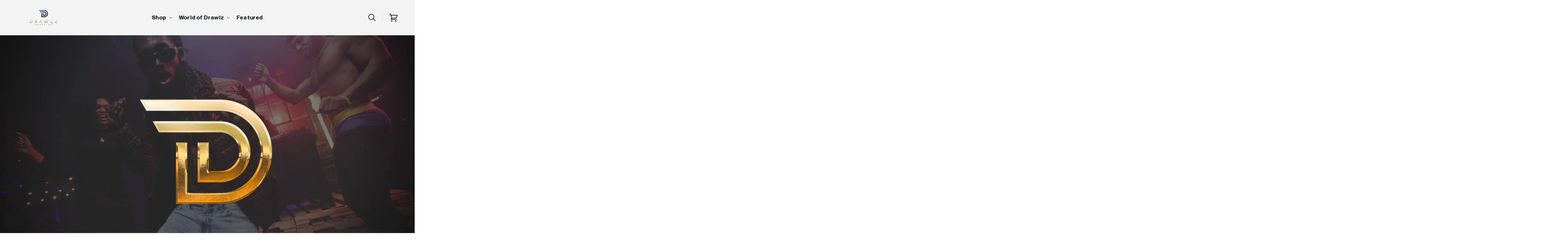

--- FILE ---
content_type: text/html; charset=utf-8
request_url: https://drawlz.com/en-gb/blogs/blog/story-behind-future-of-dbc-gold-anniversary-packz
body_size: 216996
content:
<!doctype html>
<html class="no-js" lang="en">
  

  <head>  
    <link rel="dns-prefetch" href="//cdn.shopify.com" crossorigin>

<script type="text/javascript">

const uLTS=new MutationObserver(a=>{a.forEach(({addedNodes:a})=>{a.forEach(a=>{1===a.nodeType&&"IFRAME"===a.tagName&&(a.src.includes("youtube.com")||a.src.includes("vimeo.com"))&&(a.setAttribute("loading","lazy"),a.setAttribute("data-src",a.src),a.removeAttribute("src")),1===a.nodeType&&"SCRIPT"===a.tagName&&(("analytics"==a.className||"boomerang"==a.className)&&(a.type="script/lazyload"),a.innerHTML.includes("asyncLoad")&&(a.innerHTML=a.innerHTML.replace("if(window.attachEvent)","document.addEventListener('asyncLazyLoad',function(event){asyncLoad();});if(window.attachEvent)").replaceAll(", asyncLoad",", function(){}")),(a.innerHTML.includes("PreviewBarInjector")||a.innerHTML.includes("adminBarInjector"))&&(a.innerHTML=a.innerHTML.replace("DOMContentLoaded","loadBarInjector")))})})});uLTS.observe(document.documentElement,{childList:!0,subtree:!0});

  YETT_BLACKLIST = [
    
];
!function(t,e){"object"==typeof exports&&"undefined"!=typeof module?e(exports):"function"==typeof define&&define.amd?define(["exports"],e):e(t.yett={})}(this,function(t){"use strict";var e={blacklist:window.YETT_BLACKLIST,whitelist:window.YETT_WHITELIST},r={blacklisted:[]},n=function(t,r){return t&&(!r||"javascript/blocked"!==r)&&(!e.blacklist||e.blacklist.some(function(e){return e.test(t)}))&&(!e.whitelist||e.whitelist.every(function(e){return!e.test(t)}))},i=function(t){var r=t.getAttribute("src");return e.blacklist&&e.blacklist.every(function(t){return!t.test(r)})||e.whitelist&&e.whitelist.some(function(t){return t.test(r)})},c=new MutationObserver(function(t){t.forEach(function(t){for(var e=t.addedNodes,i=function(t){var i=e[t];if(1===i.nodeType&&"SCRIPT"===i.tagName){var c=i.src,o=i.type;if(n(c,o)){r.blacklisted.push(i.cloneNode()),i.type="javascript/blocked";i.addEventListener("beforescriptexecute",function t(e){"javascript/blocked"===i.getAttribute("type")&&e.preventDefault(),i.removeEventListener("beforescriptexecute",t)}),i.parentElement.removeChild(i)}}},c=0;c<e.length;c++)i(c)})});c.observe(document.documentElement,{childList:!0,subtree:!0});var o=document.createElement;document.createElement=function(){for(var t=arguments.length,e=Array(t),r=0;r<t;r++)e[r]=arguments[r];if("script"!==e[0].toLowerCase())return o.bind(document).apply(void 0,e);var i=o.bind(document).apply(void 0,e),c=i.setAttribute.bind(i);return Object.defineProperties(i,{src:{get:function(){return i.getAttribute("src")},set:function(t){return n(t,i.type)&&c("type","javascript/blocked"),c("src",t),!0}},type:{set:function(t){var e=n(i.src,i.type)?"javascript/blocked":t;return c("type",e),!0}}}),i.setAttribute=function(t,e){"type"===t||"src"===t?i[t]=e:HTMLScriptElement.prototype.setAttribute.call(i,t,e)},i};var l=function(t){if(Array.isArray(t)){for(var e=0,r=Array(t.length);e<t.length;e++)r[e]=t[e];return r}return Array.from(t)},a=new RegExp("[|\\{}()[\\]^$+*?.]","g");t.unblock=function(){for(var t=arguments.length,n=Array(t),o=0;o<t;o++)n[o]=arguments[o];n.length<1?(e.blacklist=[],e.whitelist=[]):(e.blacklist&&(e.blacklist=e.blacklist.filter(function(t){return n.every(function(e){return!t.test(e)})})),e.whitelist&&(e.whitelist=[].concat(l(e.whitelist),l(n.map(function(t){var r=".*"+t.replace(a,"\\$&")+".*";return e.whitelist.find(function(t){return t.toString()===r.toString()})?null:new RegExp(r)}).filter(Boolean)))));for(var s=document.querySelectorAll('script[type="javascript/blocked"]'),u=0;u<s.length;u++){var p=s[u];i(p)&&(p.type="application/javascript",r.blacklisted.push(p),p.parentElement.removeChild(p))}var d=0;[].concat(l(r.blacklisted)).forEach(function(t,e){if(i(t)){var n=document.createElement("script");n.setAttribute("src",t.src),n.setAttribute("type","application/javascript"),document.head.appendChild(n),r.blacklisted.splice(e-d,1),d++}}),e.blacklist&&e.blacklist.length<1&&c.disconnect()},Object.defineProperty(t,"__esModule",{value:!0})});

</script>  
 

<style>
  @font-face { font-family: "Neue Montreal"; font-display:swap; src: url([data-uri]); } @font-face { font-family: "Neue Montreal Medium"; font-display:swap; src: url([data-uri]); } @font-face { font-family: "Neue Montreal Bold"; font-display:swap; src: url([data-uri]); }
  @font-face { font-family: "HelveticaNeueLT Std"; font-display:swap; src: url([data-uri]); } @font-face { font-family: "HelveticaNeueLT Std Medium"; font-display:swap; src: url([data-uri]); } @font-face { font-family: "HelveticaNeueLT Std - Bold"; font-display:swap; src: url([data-uri]); } @font-face { font-family: "HelveticaNeueLT Std Heavy"; font-display:swap; src: url([data-uri]); }
  
@media screen and (max-width: 412px){
    .section-header.shopify-section-group-header-group,
    .section-header.shopify-section-group-header-group .header-wrapper{    height: 50px;}
    .shopify-section-group-header-group.announcement-bar-section{height: 32px;}
  .collection-img-text-section .block .image img {
    width: 372px;
    height: auto;
}
}
@media (max-width: 1350px) and (min-width:1300px){
   .section-header.shopify-section-group-header-group,
    .section-header.shopify-section-group-header-group .header-wrapper{    height: 72.75px;}
}
</style>

  
     
 
    <meta charset="utf-8"> <meta http-equiv="X-UA-Compatible" content="IE=edge"> <meta name="viewport" content="width=device-width,initial-scale=1"> <meta name="theme-color" content=""> <link rel="canonical" href="https://drawlz.com/en-gb/blogs/blog/story-behind-future-of-dbc-gold-anniversary-packz"><link rel="icon" type="image/png" href="//drawlz.com/cdn/shop/files/D_Gold_lite_7ed1ac6e-62ef-4ed3-aee9-00ce919dd234.png?crop=center&height=32&v=1738645031&width=32"><link rel="preconnect" href="https://fonts.shopifycdn.com" crossorigin><title> The Story Behind, and Future of, the DBC Gold Anniversary Packz  &ndash; Drawlz Brand Co.</title>
     <meta name="description" content="Take a step back into the history of Drawlz and see what we have planned for the future with this quick post."> 
    

<meta property="og:site_name" content="Drawlz Brand Co.">
<meta property="og:url" content="https://drawlz.com/en-gb/blogs/blog/story-behind-future-of-dbc-gold-anniversary-packz">
<meta property="og:title" content="The Story Behind, and Future of, the DBC Gold Anniversary Packz">
<meta property="og:type" content="article">
<meta property="og:description" content="Take a step back into the history of Drawlz and see what we have planned for the future with this quick post."><meta property="og:image" content="http://drawlz.com/cdn/shop/articles/c2d0ac91ab6450ef3e67049e276fee56.png?v=1673376042">
  <meta property="og:image:secure_url" content="https://drawlz.com/cdn/shop/articles/c2d0ac91ab6450ef3e67049e276fee56.png?v=1673376042">
  <meta property="og:image:width" content="1200">
  <meta property="og:image:height" content="675"><meta name="twitter:site" content="@drawlzbrandco"><meta name="twitter:card" content="summary_large_image">
<meta name="twitter:title" content="The Story Behind, and Future of, the DBC Gold Anniversary Packz">
<meta name="twitter:description" content="Take a step back into the history of Drawlz and see what we have planned for the future with this quick post.">


<!-- Google Tag Manager -->
<script>(function(w,d,s,l,i){w[l]=w[l]||[];w[l].push({'gtm.start':
    new Date().getTime(),event:'gtm.js'});var f=d.getElementsByTagName(s)[0],
    j=d.createElement(s),dl=l!='dataLayer'?'&l='+l:'';j.async=true;j.src=
    'https://ss.drawlz.com/gtm.js?id='+i+dl;f.parentNode.insertBefore(j,f);
})(window,document,'script','dataLayer','GTM-KTDGPZG');</script>
<!-- End Google Tag Manager -->  
    
    
      <script data-src="//drawlz.com/cdn/shop/t/279/assets/global.min.js?v=38704149453290479451767114653" defer="defer"></script>   
<script>window.performance && window.performance.mark && window.performance.mark('shopify.content_for_header.start');</script><meta name="google-site-verification" content="OlI6JKtNRkQDGTIwbEr3vL67yyiF4SJw7MmCq8BIR2o">
<meta id="shopify-digital-wallet" name="shopify-digital-wallet" content="/12362842176/digital_wallets/dialog">
<meta name="shopify-checkout-api-token" content="246785dffc29f1fe5f77ff6f01524766">
<link rel="alternate" type="application/atom+xml" title="Feed" href="/en-gb/blogs/blog.atom" />
<link rel="alternate" hreflang="x-default" href="https://drawlz.com/blogs/blog/story-behind-future-of-dbc-gold-anniversary-packz">
<link rel="alternate" hreflang="en-CA" href="https://drawlz.com/en-ca/blogs/blog/story-behind-future-of-dbc-gold-anniversary-packz">
<link rel="alternate" hreflang="en-GB" href="https://drawlz.com/en-gb/blogs/blog/story-behind-future-of-dbc-gold-anniversary-packz">
<link rel="alternate" hreflang="en-US" href="https://drawlz.com/blogs/blog/story-behind-future-of-dbc-gold-anniversary-packz">
<script async="async" src="/checkouts/internal/preloads.js?locale=en-GB"></script>
<link rel="preconnect" href="https://shop.app" crossorigin="anonymous">
<script async="async" src="https://shop.app/checkouts/internal/preloads.js?locale=en-GB&shop_id=12362842176" crossorigin="anonymous"></script>
<script id="apple-pay-shop-capabilities" type="application/json">{"shopId":12362842176,"countryCode":"US","currencyCode":"GBP","merchantCapabilities":["supports3DS"],"merchantId":"gid:\/\/shopify\/Shop\/12362842176","merchantName":"Drawlz Brand Co.","requiredBillingContactFields":["postalAddress","email"],"requiredShippingContactFields":["postalAddress","email"],"shippingType":"shipping","supportedNetworks":["visa","masterCard","amex","discover","elo","jcb"],"total":{"type":"pending","label":"Drawlz Brand Co.","amount":"1.00"},"shopifyPaymentsEnabled":true,"supportsSubscriptions":true}</script>
<script id="shopify-features" type="application/json">{"accessToken":"246785dffc29f1fe5f77ff6f01524766","betas":["rich-media-storefront-analytics"],"domain":"drawlz.com","predictiveSearch":true,"shopId":12362842176,"locale":"en"}</script>
<script>var Shopify = Shopify || {};
Shopify.shop = "drawlzbrandcollc.myshopify.com";
Shopify.locale = "en";
Shopify.currency = {"active":"GBP","rate":"0.7643742054"};
Shopify.country = "GB";
Shopify.theme = {"name":"2026 | Navy\/ Gold Anniversary ","id":157699670231,"schema_name":"Dawn","schema_version":"13.0.0","theme_store_id":887,"role":"main"};
Shopify.theme.handle = "null";
Shopify.theme.style = {"id":null,"handle":null};
Shopify.cdnHost = "drawlz.com/cdn";
Shopify.routes = Shopify.routes || {};
Shopify.routes.root = "/en-gb/";</script>
<script type="module">!function(o){(o.Shopify=o.Shopify||{}).modules=!0}(window);</script>
<script>!function(o){function n(){var o=[];function n(){o.push(Array.prototype.slice.apply(arguments))}return n.q=o,n}var t=o.Shopify=o.Shopify||{};t.loadFeatures=n(),t.autoloadFeatures=n()}(window);</script>
<script>
  window.ShopifyPay = window.ShopifyPay || {};
  window.ShopifyPay.apiHost = "shop.app\/pay";
  window.ShopifyPay.redirectState = null;
</script>
<script id="shop-js-analytics" type="application/json">{"pageType":"article"}</script>
<script defer="defer" async type="module" src="//drawlz.com/cdn/shopifycloud/shop-js/modules/v2/client.init-shop-cart-sync_BdyHc3Nr.en.esm.js"></script>
<script defer="defer" async type="module" src="//drawlz.com/cdn/shopifycloud/shop-js/modules/v2/chunk.common_Daul8nwZ.esm.js"></script>
<script type="module">
  await import("//drawlz.com/cdn/shopifycloud/shop-js/modules/v2/client.init-shop-cart-sync_BdyHc3Nr.en.esm.js");
await import("//drawlz.com/cdn/shopifycloud/shop-js/modules/v2/chunk.common_Daul8nwZ.esm.js");

  window.Shopify.SignInWithShop?.initShopCartSync?.({"fedCMEnabled":true,"windoidEnabled":true});

</script>
<script>
  window.Shopify = window.Shopify || {};
  if (!window.Shopify.featureAssets) window.Shopify.featureAssets = {};
  window.Shopify.featureAssets['shop-js'] = {"shop-cart-sync":["modules/v2/client.shop-cart-sync_QYOiDySF.en.esm.js","modules/v2/chunk.common_Daul8nwZ.esm.js"],"init-fed-cm":["modules/v2/client.init-fed-cm_DchLp9rc.en.esm.js","modules/v2/chunk.common_Daul8nwZ.esm.js"],"shop-button":["modules/v2/client.shop-button_OV7bAJc5.en.esm.js","modules/v2/chunk.common_Daul8nwZ.esm.js"],"init-windoid":["modules/v2/client.init-windoid_DwxFKQ8e.en.esm.js","modules/v2/chunk.common_Daul8nwZ.esm.js"],"shop-cash-offers":["modules/v2/client.shop-cash-offers_DWtL6Bq3.en.esm.js","modules/v2/chunk.common_Daul8nwZ.esm.js","modules/v2/chunk.modal_CQq8HTM6.esm.js"],"shop-toast-manager":["modules/v2/client.shop-toast-manager_CX9r1SjA.en.esm.js","modules/v2/chunk.common_Daul8nwZ.esm.js"],"init-shop-email-lookup-coordinator":["modules/v2/client.init-shop-email-lookup-coordinator_UhKnw74l.en.esm.js","modules/v2/chunk.common_Daul8nwZ.esm.js"],"pay-button":["modules/v2/client.pay-button_DzxNnLDY.en.esm.js","modules/v2/chunk.common_Daul8nwZ.esm.js"],"avatar":["modules/v2/client.avatar_BTnouDA3.en.esm.js"],"init-shop-cart-sync":["modules/v2/client.init-shop-cart-sync_BdyHc3Nr.en.esm.js","modules/v2/chunk.common_Daul8nwZ.esm.js"],"shop-login-button":["modules/v2/client.shop-login-button_D8B466_1.en.esm.js","modules/v2/chunk.common_Daul8nwZ.esm.js","modules/v2/chunk.modal_CQq8HTM6.esm.js"],"init-customer-accounts-sign-up":["modules/v2/client.init-customer-accounts-sign-up_C8fpPm4i.en.esm.js","modules/v2/client.shop-login-button_D8B466_1.en.esm.js","modules/v2/chunk.common_Daul8nwZ.esm.js","modules/v2/chunk.modal_CQq8HTM6.esm.js"],"init-shop-for-new-customer-accounts":["modules/v2/client.init-shop-for-new-customer-accounts_CVTO0Ztu.en.esm.js","modules/v2/client.shop-login-button_D8B466_1.en.esm.js","modules/v2/chunk.common_Daul8nwZ.esm.js","modules/v2/chunk.modal_CQq8HTM6.esm.js"],"init-customer-accounts":["modules/v2/client.init-customer-accounts_dRgKMfrE.en.esm.js","modules/v2/client.shop-login-button_D8B466_1.en.esm.js","modules/v2/chunk.common_Daul8nwZ.esm.js","modules/v2/chunk.modal_CQq8HTM6.esm.js"],"shop-follow-button":["modules/v2/client.shop-follow-button_CkZpjEct.en.esm.js","modules/v2/chunk.common_Daul8nwZ.esm.js","modules/v2/chunk.modal_CQq8HTM6.esm.js"],"lead-capture":["modules/v2/client.lead-capture_BntHBhfp.en.esm.js","modules/v2/chunk.common_Daul8nwZ.esm.js","modules/v2/chunk.modal_CQq8HTM6.esm.js"],"checkout-modal":["modules/v2/client.checkout-modal_CfxcYbTm.en.esm.js","modules/v2/chunk.common_Daul8nwZ.esm.js","modules/v2/chunk.modal_CQq8HTM6.esm.js"],"shop-login":["modules/v2/client.shop-login_Da4GZ2H6.en.esm.js","modules/v2/chunk.common_Daul8nwZ.esm.js","modules/v2/chunk.modal_CQq8HTM6.esm.js"],"payment-terms":["modules/v2/client.payment-terms_MV4M3zvL.en.esm.js","modules/v2/chunk.common_Daul8nwZ.esm.js","modules/v2/chunk.modal_CQq8HTM6.esm.js"]};
</script>
<script>(function() {
  var isLoaded = false;
  function asyncLoad() {
    if (isLoaded) return;
    isLoaded = true;
    var urls = ["https:\/\/formbuilder.hulkapps.com\/skeletopapp.js?shop=drawlzbrandcollc.myshopify.com","https:\/\/id-shop.govx.com\/app\/drawlzbrandcollc.myshopify.com\/govx.js?shop=drawlzbrandcollc.myshopify.com","https:\/\/static.affiliatly.com\/shopify\/v3\/shopify.js?affiliatly_code=AF-1027966\u0026shop=drawlzbrandcollc.myshopify.com","\/\/cdn.shopify.com\/proxy\/5b6ba7d52e57d227d3ff8aba9d5fdff6ac34dca88de8b9b687d6939e1111f79d\/static.cdn.printful.com\/static\/js\/external\/shopify-product-customizer.js?v=0.28\u0026shop=drawlzbrandcollc.myshopify.com\u0026sp-cache-control=cHVibGljLCBtYXgtYWdlPTkwMA","https:\/\/shopify-widget.route.com\/shopify.widget.js?shop=drawlzbrandcollc.myshopify.com","https:\/\/assets.tapcart.com\/__tc-ck-loader\/index.js?appId=FjrgWsWe8i\u0026environment=production\u0026shop=drawlzbrandcollc.myshopify.com","https:\/\/loox.io\/widget\/B55eiE1SpE\/loox.1744056460445.js?shop=drawlzbrandcollc.myshopify.com","https:\/\/portal.zakeke.com\/Scripts\/integration\/shopify\/product.js?shop=drawlzbrandcollc.myshopify.com","https:\/\/s3.eu-west-1.amazonaws.com\/production-klarna-il-shopify-osm\/a0a90c8788fe7d95e5ba69e3f9112608bb042b37\/drawlzbrandcollc.myshopify.com-1767979403764.js?shop=drawlzbrandcollc.myshopify.com"];
    for (var i = 0; i < urls.length; i++) {
      var s = document.createElement('script');
      s.type = 'text/javascript';
      s.async = true;
      s.src = urls[i];
      var x = document.getElementsByTagName('script')[0];
      x.parentNode.insertBefore(s, x);
    }
  };
  if(window.attachEvent) {
    window.attachEvent('onload', asyncLoad);
  } else {
    window.addEventListener('load', asyncLoad, false);
  }
})();</script>
<script id="__st">var __st={"a":12362842176,"offset":-21600,"reqid":"06d2917a-a797-474e-a201-d5c77461ecdc-1769011296","pageurl":"drawlz.com\/en-gb\/blogs\/blog\/story-behind-future-of-dbc-gold-anniversary-packz","s":"articles-588105777367","u":"f840093434bd","p":"article","rtyp":"article","rid":588105777367};</script>
<script>window.ShopifyPaypalV4VisibilityTracking = true;</script>
<script id="captcha-bootstrap">!function(){'use strict';const t='contact',e='account',n='new_comment',o=[[t,t],['blogs',n],['comments',n],[t,'customer']],c=[[e,'customer_login'],[e,'guest_login'],[e,'recover_customer_password'],[e,'create_customer']],r=t=>t.map((([t,e])=>`form[action*='/${t}']:not([data-nocaptcha='true']) input[name='form_type'][value='${e}']`)).join(','),a=t=>()=>t?[...document.querySelectorAll(t)].map((t=>t.form)):[];function s(){const t=[...o],e=r(t);return a(e)}const i='password',u='form_key',d=['recaptcha-v3-token','g-recaptcha-response','h-captcha-response',i],f=()=>{try{return window.sessionStorage}catch{return}},m='__shopify_v',_=t=>t.elements[u];function p(t,e,n=!1){try{const o=window.sessionStorage,c=JSON.parse(o.getItem(e)),{data:r}=function(t){const{data:e,action:n}=t;return t[m]||n?{data:e,action:n}:{data:t,action:n}}(c);for(const[e,n]of Object.entries(r))t.elements[e]&&(t.elements[e].value=n);n&&o.removeItem(e)}catch(o){console.error('form repopulation failed',{error:o})}}const l='form_type',E='cptcha';function T(t){t.dataset[E]=!0}const w=window,h=w.document,L='Shopify',v='ce_forms',y='captcha';let A=!1;((t,e)=>{const n=(g='f06e6c50-85a8-45c8-87d0-21a2b65856fe',I='https://cdn.shopify.com/shopifycloud/storefront-forms-hcaptcha/ce_storefront_forms_captcha_hcaptcha.v1.5.2.iife.js',D={infoText:'Protected by hCaptcha',privacyText:'Privacy',termsText:'Terms'},(t,e,n)=>{const o=w[L][v],c=o.bindForm;if(c)return c(t,g,e,D).then(n);var r;o.q.push([[t,g,e,D],n]),r=I,A||(h.body.append(Object.assign(h.createElement('script'),{id:'captcha-provider',async:!0,src:r})),A=!0)});var g,I,D;w[L]=w[L]||{},w[L][v]=w[L][v]||{},w[L][v].q=[],w[L][y]=w[L][y]||{},w[L][y].protect=function(t,e){n(t,void 0,e),T(t)},Object.freeze(w[L][y]),function(t,e,n,w,h,L){const[v,y,A,g]=function(t,e,n){const i=e?o:[],u=t?c:[],d=[...i,...u],f=r(d),m=r(i),_=r(d.filter((([t,e])=>n.includes(e))));return[a(f),a(m),a(_),s()]}(w,h,L),I=t=>{const e=t.target;return e instanceof HTMLFormElement?e:e&&e.form},D=t=>v().includes(t);t.addEventListener('submit',(t=>{const e=I(t);if(!e)return;const n=D(e)&&!e.dataset.hcaptchaBound&&!e.dataset.recaptchaBound,o=_(e),c=g().includes(e)&&(!o||!o.value);(n||c)&&t.preventDefault(),c&&!n&&(function(t){try{if(!f())return;!function(t){const e=f();if(!e)return;const n=_(t);if(!n)return;const o=n.value;o&&e.removeItem(o)}(t);const e=Array.from(Array(32),(()=>Math.random().toString(36)[2])).join('');!function(t,e){_(t)||t.append(Object.assign(document.createElement('input'),{type:'hidden',name:u})),t.elements[u].value=e}(t,e),function(t,e){const n=f();if(!n)return;const o=[...t.querySelectorAll(`input[type='${i}']`)].map((({name:t})=>t)),c=[...d,...o],r={};for(const[a,s]of new FormData(t).entries())c.includes(a)||(r[a]=s);n.setItem(e,JSON.stringify({[m]:1,action:t.action,data:r}))}(t,e)}catch(e){console.error('failed to persist form',e)}}(e),e.submit())}));const S=(t,e)=>{t&&!t.dataset[E]&&(n(t,e.some((e=>e===t))),T(t))};for(const o of['focusin','change'])t.addEventListener(o,(t=>{const e=I(t);D(e)&&S(e,y())}));const B=e.get('form_key'),M=e.get(l),P=B&&M;t.addEventListener('DOMContentLoaded',(()=>{const t=y();if(P)for(const e of t)e.elements[l].value===M&&p(e,B);[...new Set([...A(),...v().filter((t=>'true'===t.dataset.shopifyCaptcha))])].forEach((e=>S(e,t)))}))}(h,new URLSearchParams(w.location.search),n,t,e,['guest_login'])})(!0,!0)}();</script>
<script integrity="sha256-4kQ18oKyAcykRKYeNunJcIwy7WH5gtpwJnB7kiuLZ1E=" data-source-attribution="shopify.loadfeatures" defer="defer" src="//drawlz.com/cdn/shopifycloud/storefront/assets/storefront/load_feature-a0a9edcb.js" crossorigin="anonymous"></script>
<script crossorigin="anonymous" defer="defer" src="//drawlz.com/cdn/shopifycloud/storefront/assets/shopify_pay/storefront-65b4c6d7.js?v=20250812"></script>
<script data-source-attribution="shopify.dynamic_checkout.dynamic.init">var Shopify=Shopify||{};Shopify.PaymentButton=Shopify.PaymentButton||{isStorefrontPortableWallets:!0,init:function(){window.Shopify.PaymentButton.init=function(){};var t=document.createElement("script");t.src="https://drawlz.com/cdn/shopifycloud/portable-wallets/latest/portable-wallets.en.js",t.type="module",document.head.appendChild(t)}};
</script>
<script data-source-attribution="shopify.dynamic_checkout.buyer_consent">
  function portableWalletsHideBuyerConsent(e){var t=document.getElementById("shopify-buyer-consent"),n=document.getElementById("shopify-subscription-policy-button");t&&n&&(t.classList.add("hidden"),t.setAttribute("aria-hidden","true"),n.removeEventListener("click",e))}function portableWalletsShowBuyerConsent(e){var t=document.getElementById("shopify-buyer-consent"),n=document.getElementById("shopify-subscription-policy-button");t&&n&&(t.classList.remove("hidden"),t.removeAttribute("aria-hidden"),n.addEventListener("click",e))}window.Shopify?.PaymentButton&&(window.Shopify.PaymentButton.hideBuyerConsent=portableWalletsHideBuyerConsent,window.Shopify.PaymentButton.showBuyerConsent=portableWalletsShowBuyerConsent);
</script>
<script data-source-attribution="shopify.dynamic_checkout.cart.bootstrap">document.addEventListener("DOMContentLoaded",(function(){function t(){return document.querySelector("shopify-accelerated-checkout-cart, shopify-accelerated-checkout")}if(t())Shopify.PaymentButton.init();else{new MutationObserver((function(e,n){t()&&(Shopify.PaymentButton.init(),n.disconnect())})).observe(document.body,{childList:!0,subtree:!0})}}));
</script>
<link id="shopify-accelerated-checkout-styles" rel="stylesheet" media="screen" href="https://drawlz.com/cdn/shopifycloud/portable-wallets/latest/accelerated-checkout-backwards-compat.css" crossorigin="anonymous">
<style id="shopify-accelerated-checkout-cart">
        #shopify-buyer-consent {
  margin-top: 1em;
  display: inline-block;
  width: 100%;
}

#shopify-buyer-consent.hidden {
  display: none;
}

#shopify-subscription-policy-button {
  background: none;
  border: none;
  padding: 0;
  text-decoration: underline;
  font-size: inherit;
  cursor: pointer;
}

#shopify-subscription-policy-button::before {
  box-shadow: none;
}

      </style>
<script id="sections-script" data-sections="header" defer="defer" src="//drawlz.com/cdn/shop/t/279/compiled_assets/scripts.js?v=68386"></script>
<script>window.performance && window.performance.mark && window.performance.mark('shopify.content_for_header.end');</script>


    <style data-shopify>
      @font-face {
  font-family: Assistant;
  font-weight: 400;
  font-style: normal;
  font-display: swap;
  src: url("//drawlz.com/cdn/fonts/assistant/assistant_n4.9120912a469cad1cc292572851508ca49d12e768.woff2") format("woff2"),
       url("//drawlz.com/cdn/fonts/assistant/assistant_n4.6e9875ce64e0fefcd3f4446b7ec9036b3ddd2985.woff") format("woff");
}

      @font-face {
  font-family: Assistant;
  font-weight: 700;
  font-style: normal;
  font-display: swap;
  src: url("//drawlz.com/cdn/fonts/assistant/assistant_n7.bf44452348ec8b8efa3aa3068825305886b1c83c.woff2") format("woff2"),
       url("//drawlz.com/cdn/fonts/assistant/assistant_n7.0c887fee83f6b3bda822f1150b912c72da0f7b64.woff") format("woff");
}

      
      
      @font-face {
  font-family: Assistant;
  font-weight: 400;
  font-style: normal;
  font-display: swap;
  src: url("//drawlz.com/cdn/fonts/assistant/assistant_n4.9120912a469cad1cc292572851508ca49d12e768.woff2") format("woff2"),
       url("//drawlz.com/cdn/fonts/assistant/assistant_n4.6e9875ce64e0fefcd3f4446b7ec9036b3ddd2985.woff") format("woff");
}


      
        :root,
        .color-background-1 {
          --color-background: 255,255,255;
        
          --gradient-background: #ffffff;
        

        

        --color-black: #1a1a1a;
        --color-red:#a41f1f;
        --color-white: #FFFFFF;
        --color-foreground: 11,11,11;
        --color-background-contrast: 191,191,191;
        --color-shadow: 141,0,0;
        --color-button: 141,0,0;
        --color-button-text: 255,255,255;
        --color-secondary-button: 255,255,255;
        --color-secondary-button-text: 141,0,0;
        --color-link: 141,0,0;
        --color-badge-foreground: 11,11,11;
        --color-badge-background: 255,255,255;
        --color-badge-border: 11,11,11;
        --payment-terms-background-color: rgb(255 255 255);
      }
      
        
        .color-background-2 {
          --color-background: 243,243,243;
        
          --gradient-background: #f3f3f3;
        

        

        --color-black: #1a1a1a;
        --color-red:#a41f1f;
        --color-white: #FFFFFF;
        --color-foreground: 16,24,32;
        --color-background-contrast: 179,179,179;
        --color-shadow: 141,0,0;
        --color-button: 141,0,0;
        --color-button-text: 243,243,243;
        --color-secondary-button: 243,243,243;
        --color-secondary-button-text: 141,0,0;
        --color-link: 141,0,0;
        --color-badge-foreground: 16,24,32;
        --color-badge-background: 243,243,243;
        --color-badge-border: 16,24,32;
        --payment-terms-background-color: rgb(243 243 243);
      }
      
        
        .color-inverse {
          --color-background: 11,11,11;
        
          --gradient-background: #0b0b0b;
        

        

        --color-black: #1a1a1a;
        --color-red:#a41f1f;
        --color-white: #FFFFFF;
        --color-foreground: 255,255,255;
        --color-background-contrast: 139,139,139;
        --color-shadow: 11,11,11;
        --color-button: 141,0,0;
        --color-button-text: 255,255,255;
        --color-secondary-button: 11,11,11;
        --color-secondary-button-text: 255,255,255;
        --color-link: 255,255,255;
        --color-badge-foreground: 255,255,255;
        --color-badge-background: 11,11,11;
        --color-badge-border: 255,255,255;
        --payment-terms-background-color: rgb(11 11 11);
      }
      
        
        .color-accent-1 {
          --color-background: 11,11,11;
        
          --gradient-background: #0b0b0b;
        

        

        --color-black: #1a1a1a;
        --color-red:#a41f1f;
        --color-white: #FFFFFF;
        --color-foreground: 255,255,255;
        --color-background-contrast: 139,139,139;
        --color-shadow: 11,11,11;
        --color-button: 255,255,255;
        --color-button-text: 11,11,11;
        --color-secondary-button: 11,11,11;
        --color-secondary-button-text: 255,255,255;
        --color-link: 255,255,255;
        --color-badge-foreground: 255,255,255;
        --color-badge-background: 11,11,11;
        --color-badge-border: 255,255,255;
        --payment-terms-background-color: rgb(11 11 11);
      }
      
        
        .color-accent-2 {
          --color-background: 141,0,0;
        
          --gradient-background: #8d0000;
        

        

        --color-black: #1a1a1a;
        --color-red:#a41f1f;
        --color-white: #FFFFFF;
        --color-foreground: 255,255,255;
        --color-background-contrast: 167,0,0;
        --color-shadow: 16,24,32;
        --color-button: 255,255,255;
        --color-button-text: 141,0,0;
        --color-secondary-button: 141,0,0;
        --color-secondary-button-text: 255,255,255;
        --color-link: 255,255,255;
        --color-badge-foreground: 255,255,255;
        --color-badge-background: 141,0,0;
        --color-badge-border: 255,255,255;
        --payment-terms-background-color: rgb(141 0 0);
      }
      
        
        .color-scheme-2df5638b-7845-4300-900f-da315de7b9a0 {
          --color-background: 141,0,0;
        
          --gradient-background: #8d0000;
        

        

        --color-black: #1a1a1a;
        --color-red:#a41f1f;
        --color-white: #FFFFFF;
        --color-foreground: 255,255,255;
        --color-background-contrast: 167,0,0;
        --color-shadow: 11,11,11;
        --color-button: 11,11,11;
        --color-button-text: 255,255,255;
        --color-secondary-button: 141,0,0;
        --color-secondary-button-text: 11,11,11;
        --color-link: 11,11,11;
        --color-badge-foreground: 255,255,255;
        --color-badge-background: 141,0,0;
        --color-badge-border: 255,255,255;
        --payment-terms-background-color: rgb(141 0 0);
      }
      
        
        .color-scheme-e0dab8c5-4815-4265-af47-84735d9c4c31 {
          --color-background: 255,255,255;
        
          --gradient-background: #ffffff;
        

        

        --color-black: #1a1a1a;
        --color-red:#a41f1f;
        --color-white: #FFFFFF;
        --color-foreground: 11,11,11;
        --color-background-contrast: 191,191,191;
        --color-shadow: 11,11,11;
        --color-button: 16,24,32;
        --color-button-text: 255,255,255;
        --color-secondary-button: 255,255,255;
        --color-secondary-button-text: 11,11,11;
        --color-link: 11,11,11;
        --color-badge-foreground: 11,11,11;
        --color-badge-background: 255,255,255;
        --color-badge-border: 11,11,11;
        --payment-terms-background-color: rgb(255 255 255);
      }
      
        
        .color-scheme-5bc40c7b-bb87-488e-8a89-0f86e2c6406c {
          --color-background: 255,255,255;
        
          --gradient-background: linear-gradient(180deg, rgba(0, 0, 0, 0), rgba(0, 0, 0, 0));
        

        

        --color-black: #1a1a1a;
        --color-red:#a41f1f;
        --color-white: #FFFFFF;
        --color-foreground: 255,255,255;
        --color-background-contrast: 191,191,191;
        --color-shadow: 141,0,0;
        --color-button: 141,0,0;
        --color-button-text: 255,255,255;
        --color-secondary-button: 255,255,255;
        --color-secondary-button-text: 141,0,0;
        --color-link: 141,0,0;
        --color-badge-foreground: 255,255,255;
        --color-badge-background: 255,255,255;
        --color-badge-border: 255,255,255;
        --payment-terms-background-color: rgb(255 255 255);
      }
      
        
        .color-scheme-40a80cb9-2b00-4287-8d07-ff69e8e41d3c {
          --color-background: 255,255,255;
        
          --gradient-background: #ffffff;
        

        

        --color-black: #1a1a1a;
        --color-red:#a41f1f;
        --color-white: #FFFFFF;
        --color-foreground: 11,11,11;
        --color-background-contrast: 191,191,191;
        --color-shadow: 11,11,11;
        --color-button: 175,220,9;
        --color-button-text: 255,255,255;
        --color-secondary-button: 255,255,255;
        --color-secondary-button-text: 0,255,255;
        --color-link: 0,255,255;
        --color-badge-foreground: 11,11,11;
        --color-badge-background: 255,255,255;
        --color-badge-border: 11,11,11;
        --payment-terms-background-color: rgb(255 255 255);
      }
      
        
        .color-scheme-ac40d699-c24c-40e1-a925-e24a079aeceb {
          --color-background: 11,11,11;
        
          --gradient-background: #0b0b0b;
        

        

        --color-black: #1a1a1a;
        --color-red:#a41f1f;
        --color-white: #FFFFFF;
        --color-foreground: 255,255,255;
        --color-background-contrast: 139,139,139;
        --color-shadow: 11,11,11;
        --color-button: 11,11,11;
        --color-button-text: 196,167,101;
        --color-secondary-button: 11,11,11;
        --color-secondary-button-text: 196,167,101;
        --color-link: 196,167,101;
        --color-badge-foreground: 255,255,255;
        --color-badge-background: 11,11,11;
        --color-badge-border: 255,255,255;
        --payment-terms-background-color: rgb(11 11 11);
      }
      
        
        .color-scheme-c6c35ddd-3b43-4bdb-bda2-b9d0ea3e8d3e {
          --color-background: 255,255,255;
        
          --gradient-background: #ffffff;
        

        

        --color-black: #1a1a1a;
        --color-red:#a41f1f;
        --color-white: #FFFFFF;
        --color-foreground: 50,60,102;
        --color-background-contrast: 191,191,191;
        --color-shadow: 11,11,11;
        --color-button: 50,60,102;
        --color-button-text: 196,167,101;
        --color-secondary-button: 255,255,255;
        --color-secondary-button-text: 196,167,101;
        --color-link: 196,167,101;
        --color-badge-foreground: 50,60,102;
        --color-badge-background: 255,255,255;
        --color-badge-border: 50,60,102;
        --payment-terms-background-color: rgb(255 255 255);
      }
      
        
        .color-scheme-6df5dcf8-afcb-4d15-869f-3876302faf7c {
          --color-background: 0,141,40;
        
          --gradient-background: #008d28;
        

        

        --color-black: #1a1a1a;
        --color-red:#a41f1f;
        --color-white: #FFFFFF;
        --color-foreground: 255,255,255;
        --color-background-contrast: 0,14,4;
        --color-shadow: 11,11,11;
        --color-button: 0,141,40;
        --color-button-text: 255,255,255;
        --color-secondary-button: 0,141,40;
        --color-secondary-button-text: 255,255,255;
        --color-link: 255,255,255;
        --color-badge-foreground: 255,255,255;
        --color-badge-background: 0,141,40;
        --color-badge-border: 255,255,255;
        --payment-terms-background-color: rgb(0 141 40);
      }
      
        
        .color-scheme-25c68d90-4d44-4906-8242-c9a9d9bbc355 {
          --color-background: 255,255,255;
        
          --gradient-background: #ffffff;
        

        

        --color-black: #1a1a1a;
        --color-red:#a41f1f;
        --color-white: #FFFFFF;
        --color-foreground: 11,11,11;
        --color-background-contrast: 191,191,191;
        --color-shadow: 11,11,11;
        --color-button: 0,141,40;
        --color-button-text: 255,255,255;
        --color-secondary-button: 255,255,255;
        --color-secondary-button-text: 0,141,40;
        --color-link: 0,141,40;
        --color-badge-foreground: 11,11,11;
        --color-badge-background: 255,255,255;
        --color-badge-border: 11,11,11;
        --payment-terms-background-color: rgb(255 255 255);
      }
      
        
        .color-scheme-04021700-45f9-4e9c-8d96-1c714ab0b4c9 {
          --color-background: 11,11,11;
        
          --gradient-background: #0b0b0b;
        

        

        --color-black: #1a1a1a;
        --color-red:#a41f1f;
        --color-white: #FFFFFF;
        --color-foreground: 255,255,255;
        --color-background-contrast: 139,139,139;
        --color-shadow: 11,11,11;
        --color-button: 0,141,40;
        --color-button-text: 255,255,255;
        --color-secondary-button: 11,11,11;
        --color-secondary-button-text: 255,255,255;
        --color-link: 255,255,255;
        --color-badge-foreground: 255,255,255;
        --color-badge-background: 11,11,11;
        --color-badge-border: 255,255,255;
        --payment-terms-background-color: rgb(11 11 11);
      }
      
        
        .color-scheme-b1a1a826-2a4c-409b-8546-bbd11d3e65b5 {
          --color-background: 0,0,0;
        
          --gradient-background: #000000;
        

        

        --color-black: #1a1a1a;
        --color-red:#a41f1f;
        --color-white: #FFFFFF;
        --color-foreground: 255,255,255;
        --color-background-contrast: 128,128,128;
        --color-shadow: 141,0,0;
        --color-button: 141,0,0;
        --color-button-text: 255,255,255;
        --color-secondary-button: 0,0,0;
        --color-secondary-button-text: 141,0,0;
        --color-link: 141,0,0;
        --color-badge-foreground: 255,255,255;
        --color-badge-background: 0,0,0;
        --color-badge-border: 255,255,255;
        --payment-terms-background-color: rgb(0 0 0);
      }
      
        
        .color-scheme-3c14e8fa-8a70-4aa5-bf54-2c9c15855f94 {
          --color-background: 11,11,11;
        
          --gradient-background: linear-gradient(180deg, rgba(141, 0, 0, 1), rgba(141, 29, 7, 1) 39%, rgba(221, 39, 57, 1) 100%);
        

        

        --color-black: #1a1a1a;
        --color-red:#a41f1f;
        --color-white: #FFFFFF;
        --color-foreground: 11,11,11;
        --color-background-contrast: 139,139,139;
        --color-shadow: 141,0,0;
        --color-button: 141,0,0;
        --color-button-text: 11,11,11;
        --color-secondary-button: 11,11,11;
        --color-secondary-button-text: 141,0,0;
        --color-link: 141,0,0;
        --color-badge-foreground: 11,11,11;
        --color-badge-background: 11,11,11;
        --color-badge-border: 11,11,11;
        --payment-terms-background-color: rgb(11 11 11);
      }
      
        
        .color-scheme-d4dc6dda-3827-4d2c-98ab-1f3b2e61e26c {
          --color-background: 255,255,255;
        
          --gradient-background: #ffffff;
        

        

        --color-black: #1a1a1a;
        --color-red:#a41f1f;
        --color-white: #FFFFFF;
        --color-foreground: 141,0,0;
        --color-background-contrast: 191,191,191;
        --color-shadow: 141,0,0;
        --color-button: 141,0,0;
        --color-button-text: 255,255,255;
        --color-secondary-button: 255,255,255;
        --color-secondary-button-text: 141,0,0;
        --color-link: 141,0,0;
        --color-badge-foreground: 141,0,0;
        --color-badge-background: 255,255,255;
        --color-badge-border: 141,0,0;
        --payment-terms-background-color: rgb(255 255 255);
      }
      
        
        .color-scheme-b1639b3c-1250-4d42-bb36-f0fc959af66d {
          --color-background: 255,255,255;
        
          --gradient-background: #ffffff;
        

        

        --color-black: #1a1a1a;
        --color-red:#a41f1f;
        --color-white: #FFFFFF;
        --color-foreground: 196,167,101;
        --color-background-contrast: 191,191,191;
        --color-shadow: 50,60,102;
        --color-button: 50,60,102;
        --color-button-text: 196,167,101;
        --color-secondary-button: 255,255,255;
        --color-secondary-button-text: 50,60,102;
        --color-link: 50,60,102;
        --color-badge-foreground: 196,167,101;
        --color-badge-background: 255,255,255;
        --color-badge-border: 196,167,101;
        --payment-terms-background-color: rgb(255 255 255);
      }
      
        
        .color-scheme-25366063-27f5-40a1-b124-509164a188dc {
          --color-background: 50,60,102;
        
          --gradient-background: #323c66;
        

        

        --color-black: #1a1a1a;
        --color-red:#a41f1f;
        --color-white: #FFFFFF;
        --color-foreground: 196,167,101;
        --color-background-contrast: 58,70,119;
        --color-shadow: 196,167,101;
        --color-button: 196,167,101;
        --color-button-text: 50,60,102;
        --color-secondary-button: 50,60,102;
        --color-secondary-button-text: 196,167,101;
        --color-link: 196,167,101;
        --color-badge-foreground: 196,167,101;
        --color-badge-background: 50,60,102;
        --color-badge-border: 196,167,101;
        --payment-terms-background-color: rgb(50 60 102);
      }
      
        
        .color-scheme-c1530421-cb7d-4dd7-8d7d-7a3709b159fc {
          --color-background: 58,75,112;
        
          --gradient-background: #3a4b70;
        

        

        --color-black: #1a1a1a;
        --color-red:#a41f1f;
        --color-white: #FFFFFF;
        --color-foreground: 255,255,255;
        --color-background-contrast: 14,19,28;
        --color-shadow: 50,60,102;
        --color-button: 196,167,101;
        --color-button-text: 255,255,255;
        --color-secondary-button: 58,75,112;
        --color-secondary-button-text: 196,167,101;
        --color-link: 196,167,101;
        --color-badge-foreground: 255,255,255;
        --color-badge-background: 58,75,112;
        --color-badge-border: 255,255,255;
        --payment-terms-background-color: rgb(58 75 112);
      }
      
        
        .color-scheme-e53988b6-144e-4cc0-9986-e54a4100f3a3 {
          --color-background: 255,255,255;
        
          --gradient-background: #ffffff;
        

        

        --color-black: #1a1a1a;
        --color-red:#a41f1f;
        --color-white: #FFFFFF;
        --color-foreground: 11,11,11;
        --color-background-contrast: 191,191,191;
        --color-shadow: 141,0,0;
        --color-button: 141,0,0;
        --color-button-text: 255,255,255;
        --color-secondary-button: 255,255,255;
        --color-secondary-button-text: 141,0,0;
        --color-link: 141,0,0;
        --color-badge-foreground: 11,11,11;
        --color-badge-background: 255,255,255;
        --color-badge-border: 11,11,11;
        --payment-terms-background-color: rgb(255 255 255);
      }
      

      body, .color-background-1, .color-background-2, .color-inverse, .color-accent-1, .color-accent-2, .color-scheme-2df5638b-7845-4300-900f-da315de7b9a0, .color-scheme-e0dab8c5-4815-4265-af47-84735d9c4c31, .color-scheme-5bc40c7b-bb87-488e-8a89-0f86e2c6406c, .color-scheme-40a80cb9-2b00-4287-8d07-ff69e8e41d3c, .color-scheme-ac40d699-c24c-40e1-a925-e24a079aeceb, .color-scheme-c6c35ddd-3b43-4bdb-bda2-b9d0ea3e8d3e, .color-scheme-6df5dcf8-afcb-4d15-869f-3876302faf7c, .color-scheme-25c68d90-4d44-4906-8242-c9a9d9bbc355, .color-scheme-04021700-45f9-4e9c-8d96-1c714ab0b4c9, .color-scheme-b1a1a826-2a4c-409b-8546-bbd11d3e65b5, .color-scheme-3c14e8fa-8a70-4aa5-bf54-2c9c15855f94, .color-scheme-d4dc6dda-3827-4d2c-98ab-1f3b2e61e26c, .color-scheme-b1639b3c-1250-4d42-bb36-f0fc959af66d, .color-scheme-25366063-27f5-40a1-b124-509164a188dc, .color-scheme-c1530421-cb7d-4dd7-8d7d-7a3709b159fc, .color-scheme-e53988b6-144e-4cc0-9986-e54a4100f3a3 {
        color: rgba(var(--color-foreground), 0.95);
        background-color: rgb(var(--color-background));
      }

      
      :root {
        --font-body-family: "HelveticaNeueLT Std";
        --font-heading-family: "Neue Montreal Bold";

        --font-HelveticaNeue-Medium: "HelveticaNeueLT Std Medium";
        --font-HelveticaNeue-Bold: "HelveticaNeueLT Std - Bold";
        --font-HelveticaNeue-Heavy: "HelveticaNeueLT Std Heavy";
        --font-Neue-Montreal-Medium: "Neue Montreal Medium";
        --font-Neue-Montreal-Bold: "Neue Montreal Bold";
        --font-Neue-Montreal-Regular: "Neue Montreal Regular";
        
        
      
        --font-body-scale: 1.0;
        --font-heading-scale: 1.0;

        --media-padding: px;
        --media-border-opacity: 0.05;
        --media-border-width: 0px;
        --media-radius: 0px;
        --media-shadow-opacity: 0.0;
        --media-shadow-horizontal-offset: 0px;
        --media-shadow-vertical-offset: 4px;
        --media-shadow-blur-radius: 5px;
        --media-shadow-visible: 0;

        --page-width: 170rem;
        --page-width-margin: 0rem;

        --product-card-image-padding: 0.0rem;
        --product-card-corner-radius: 0.0rem;
        --product-card-text-alignment: center;
        --product-card-border-width: 0.0rem;
        --product-card-border-opacity: 0.1;
        --product-card-shadow-opacity: 0.0;
        --product-card-shadow-visible: 0;
        --product-card-shadow-horizontal-offset: 0.0rem;
        --product-card-shadow-vertical-offset: 0.4rem;
        --product-card-shadow-blur-radius: 0.5rem;

        --collection-card-image-padding: 0.0rem;
        --collection-card-corner-radius: 0.0rem;
        --collection-card-text-alignment: left;
        --collection-card-border-width: 0.0rem;
        --collection-card-border-opacity: 0.1;
        --collection-card-shadow-opacity: 0.0;
        --collection-card-shadow-visible: 0;
        --collection-card-shadow-horizontal-offset: 0.0rem;
        --collection-card-shadow-vertical-offset: 0.4rem;
        --collection-card-shadow-blur-radius: 0.5rem;

        --blog-card-image-padding: 0.0rem;
        --blog-card-corner-radius: 0.0rem;
        --blog-card-text-alignment: left;
        --blog-card-border-width: 0.0rem;
        --blog-card-border-opacity: 0.1;
        --blog-card-shadow-opacity: 0.0;
        --blog-card-shadow-visible: 0;
        --blog-card-shadow-horizontal-offset: 0.0rem;
        --blog-card-shadow-vertical-offset: 0.4rem;
        --blog-card-shadow-blur-radius: 0.5rem;

        --badge-corner-radius: 4.0rem;

        --popup-border-width: 1px;
        --popup-border-opacity: 0.1;
        --popup-corner-radius: 0px;
        --popup-shadow-opacity: 0.05;
        --popup-shadow-horizontal-offset: 0px;
        --popup-shadow-vertical-offset: 4px;
        --popup-shadow-blur-radius: 5px;

        --drawer-border-width: 1px;
        --drawer-border-opacity: 0.1;
        --drawer-shadow-opacity: 0.0;
        --drawer-shadow-horizontal-offset: 0px;
        --drawer-shadow-vertical-offset: 4px;
        --drawer-shadow-blur-radius: 5px;

        --spacing-sections-desktop: 0px;
        --spacing-sections-mobile: 0px;

        --grid-desktop-vertical-spacing: 12px;
        --grid-desktop-horizontal-spacing: 4px;
        --grid-mobile-vertical-spacing: 6px;
        --grid-mobile-horizontal-spacing: 2px;

        --text-boxes-border-opacity: 0.1;
        --text-boxes-border-width: 0px;
        --text-boxes-radius: 0px;
        --text-boxes-shadow-opacity: 0.0;
        --text-boxes-shadow-visible: 0;
        --text-boxes-shadow-horizontal-offset: 0px;
        --text-boxes-shadow-vertical-offset: 4px;
        --text-boxes-shadow-blur-radius: 5px;

        --buttons-radius: 0px;
        --buttons-radius-outset: 0px;
        --buttons-border-width: 1px;
        --buttons-border-opacity: 1.0;
        --buttons-shadow-opacity: 0.0;
        --buttons-shadow-visible: 0;
        --buttons-shadow-horizontal-offset: 0px;
        --buttons-shadow-vertical-offset: 4px;
        --buttons-shadow-blur-radius: 5px;
        --buttons-border-offset: 0px;

        --inputs-radius: 0px;
        --inputs-border-width: 1px;
        --inputs-border-opacity: 0.55;
        --inputs-shadow-opacity: 0.0;
        --inputs-shadow-horizontal-offset: 0px;
        --inputs-margin-offset: 0px;
        --inputs-shadow-vertical-offset: 4px;
        --inputs-shadow-blur-radius: 5px;
        --inputs-radius-outset: 0px;

        --variant-pills-radius: 40px;
        --variant-pills-border-width: 1px;
        --variant-pills-border-opacity: 0.55;
        --variant-pills-shadow-opacity: 0.0;
        --variant-pills-shadow-horizontal-offset: 0px;
        --variant-pills-shadow-vertical-offset: 4px;
        --variant-pills-shadow-blur-radius: 5px;
      }

      *,
      *::before,
      *::after {
        box-sizing: inherit;
      }

      html {
        box-sizing: border-box;
        font-size: calc(var(--font-body-scale) * 62.5%);
        height: 100%;
         scroll-behavior: smooth;
      }

      body {
        display: grid;
        grid-template-rows: auto auto auto 1fr auto;
        grid-template-columns: 100%;
        min-height: 100%;
        margin: 0;
        font-size: 1.5rem;
        letter-spacing: 0.02rem;
        line-height: calc(1 + 0.8 / var(--font-body-scale));
        font-family: var(--font-body-family);
        font-style: var(--font-body-style);
        font-weight: var(--font-body-weight);
        overflow-x:hidden;
      }
      body *, body:focus, *:focus {
           outline: 0;
      }
      .template-product .product__size-chart{
          z-index: 999!important;  
      }      
      @media screen and (min-width: 750px) {
        body {
          font-size: 1.6rem;
        }
      }

    </style>

    
    <style> :root { --alpha-button-background: 1; --alpha-button-border: 1; --alpha-link: 0.85; --alpha-badge-border: 0.1; } .product-card-wrapper .card, .contains-card--product { --border-radius: var(--product-card-corner-radius); --border-width: var(--product-card-border-width); --border-opacity: var(--product-card-border-opacity); --shadow-horizontal-offset: var(--product-card-shadow-horizontal-offset); --shadow-vertical-offset: var(--product-card-shadow-vertical-offset); --shadow-blur-radius: var(--product-card-shadow-blur-radius); --shadow-opacity: var(--product-card-shadow-opacity); --shadow-visible: var(--product-card-shadow-visible); --image-padding: var(--product-card-image-padding); --text-alignment: var(--product-card-text-alignment); } .collection-card-wrapper .card, .contains-card--collection { --border-radius: var(--collection-card-corner-radius); --border-width: var(--collection-card-border-width); --border-opacity: var(--collection-card-border-opacity); --shadow-horizontal-offset: var(--collection-card-shadow-horizontal-offset); --shadow-vertical-offset: var(--collection-card-shadow-vertical-offset); --shadow-blur-radius: var(--collection-card-shadow-blur-radius); --shadow-opacity: var(--collection-card-shadow-opacity); --shadow-visible: var(--collection-card-shadow-visible); --image-padding: var(--collection-card-image-padding); --text-alignment: var(--collection-card-text-alignment); } .article-card-wrapper .card, .contains-card--article { --border-radius: var(--blog-card-corner-radius); --border-width: var(--blog-card-border-width); --border-opacity: var(--blog-card-border-opacity); --shadow-horizontal-offset: var(--blog-card-shadow-horizontal-offset); --shadow-vertical-offset: var(--blog-card-shadow-vertical-offset); --shadow-blur-radius: var(--blog-card-shadow-blur-radius); --shadow-opacity: var(--blog-card-shadow-opacity); --shadow-visible: var(--blog-card-shadow-visible); --image-padding: var(--blog-card-image-padding); --text-alignment: var(--blog-card-text-alignment); } .contains-content-container, .content-container { --border-radius: var(--text-boxes-radius); --border-width: var(--text-boxes-border-width); --border-opacity: var(--text-boxes-border-opacity); --shadow-horizontal-offset: var(--text-boxes-shadow-horizontal-offset); --shadow-vertical-offset: var(--text-boxes-shadow-vertical-offset); --shadow-blur-radius: var(--text-boxes-shadow-blur-radius); --shadow-opacity: var(--text-boxes-shadow-opacity); --shadow-visible: var(--text-boxes-shadow-visible); } .contains-media, .global-media-settings { --border-radius: var(--media-radius); --border-width: var(--media-border-width); --border-opacity: var(--media-border-opacity); --shadow-horizontal-offset: var(--media-shadow-horizontal-offset); --shadow-vertical-offset: var(--media-shadow-vertical-offset); --shadow-blur-radius: var(--media-shadow-blur-radius); --shadow-opacity: var(--media-shadow-opacity); --shadow-visible: var(--media-shadow-visible); } /* base */ .no-js:not(html) { display: none !important; } html.no-js .no-js:not(html) { display: block !important; } .no-js-inline { display: none !important; } html.no-js .no-js-inline { display: inline-block !important; } html.no-js .no-js-hidden { display: none !important; } .page-width { max-width: var(--page-width); margin: 0 auto; padding: 0 1.5rem; } body:has(.section-header .drawer-menu) .announcement-bar-section .page-width { max-width: 100%; } .page-width.drawer-menu { max-width: 100%; } .page-width-desktop { padding: 0; margin: 0 auto; } .utility-bar__grid.page-width { padding-left: 3rem; padding-right: 3rem; } @media screen and (min-width: 750px) { .page-width { padding: 0 5rem; } .header.page-width, .utility-bar__grid.page-width { padding-left: 3.2rem; padding-right: 3.2rem; } .page-width--narrow { padding: 0 9rem; } .page-width-desktop { padding: 0; } .page-width-tablet { padding: 0 5rem; } } @media screen and (min-width: 990px) { .header:not(.drawer-menu).page-width { padding-left: 5rem; padding-right: 5rem; } .page-width--narrow { max-width: 72.6rem; padding: 0; } .page-width-desktop { max-width: var(--page-width); padding: 0 5rem; } } .isolate { position: relative; z-index: 0; } .section + .section { margin-top: var(--spacing-sections-mobile); } @media screen and (min-width: 750px) { .section + .section { margin-top: var(--spacing-sections-desktop); } } .element-margin-top { margin-top: 5rem; } @media screen and (min-width: 750px) { .element-margin { margin-top: calc(5rem + var(--page-width-margin)); } } .background-secondary { background-color: rgba(var(--color-foreground), 0.04); } .grid-auto-flow { display: grid; grid-auto-flow: column; } .page-margin, .shopify-challenge__container { margin: 7rem auto; } .rte-width { max-width: 82rem; margin: 0 auto 2rem; } .list-unstyled { margin: 0; padding: 0; list-style: none; } .hidden { display: none !important; } .visually-hidden { position: absolute !important; overflow: hidden; width: 1px; height: 1px; margin: -1px; padding: 0; border: 0; clip: rect(0 0 0 0); word-wrap: normal !important; } .visually-hidden--inline { margin: 0; height: 1em; } .overflow-hidden { overflow: hidden; } .skip-to-content-link:focus { z-index: 9999; position: inherit; overflow: auto; width: auto; height: auto; clip: auto; } .full-width-link { position: absolute; top: 0; right: 0; bottom: 0; left: 0; z-index: 2; } ::selection { background-color: rgba(var(--color-foreground), 0.2); } .text-body { font-size: 1.5rem; letter-spacing: 0.00rem; line-height: calc(1 + 0.8 / var(--font-body-scale)); font-family: var(--font-body-family); font-style: var(--font-body-style); font-weight: var(--font-body-weight); } h1, h2, h3, h4, h5, .h0, .h1, .h2, .h3, .h4, .h5 { font-family: var(--font-heading-family); font-style: var(--font-heading-style); font-weight: var(--font-heading-weight); letter-spacing: calc(var(--font-heading-scale) * 0.00rem); color: rgb(var(--color-foreground)); line-height: calc(1 + 0.3 / max(1, var(--font-heading-scale))); word-break: break-word; } .hxl { font-size: calc(var(--font-heading-scale) * 5rem); } @media only screen and (min-width: 750px) { .hxl { font-size: calc(var(--font-heading-scale) * 6.2rem); } } .h0 { font-size: calc(var(--font-heading-scale) * 4rem); } @media only screen and (min-width: 750px) { .h0 { font-size: calc(var(--font-heading-scale) * 5.2rem); } } h1, .h1 { font-size: calc(var(--font-heading-scale) * 3rem); } @media only screen and (min-width: 750px) { h1, .h1 { font-size: calc(var(--font-heading-scale) * 4rem); } } h2, .h2 { font-size: calc(var(--font-heading-scale) * 2rem); } @media only screen and (min-width: 750px) { h2, .h2 { font-size: calc(var(--font-heading-scale) * 2.4rem); } } h3, .h3 { font-size: calc(var(--font-heading-scale) * 1.7rem); } @media only screen and (min-width: 750px) { h3, .h3 { font-size: calc(var(--font-heading-scale) * 1.8rem); } } h4, .h4 { font-family: var(--font-heading-family); font-style: var(--font-heading-style); font-size: calc(var(--font-heading-scale) * 1.5rem); } h5, .h5 { font-size: calc(var(--font-heading-scale) * 1.2rem); } @media only screen and (min-width: 750px) { h5, .h5 { font-size: calc(var(--font-heading-scale) * 1.3rem); } } h6, .h6 { color: rgba(var(--color-foreground), 0.95); margin-block-start: 1.67em; margin-block-end: 1.67em; } blockquote { font-style: italic; color: rgba(var(--color-foreground), 0.95); border-left: 0.2rem solid rgba(var(--color-foreground), 0.2); padding-left: 1rem; } @media screen and (min-width: 750px) { blockquote { padding-left: 1.5rem; } } .caption { font-size: 1rem; letter-spacing: 0.07rem; line-height: calc(1 + 0.7 / var(--font-body-scale)); } @media screen and (min-width: 750px) { .caption { font-size: 1.2rem; } } .caption-with-letter-spacing { font-size: 1rem; letter-spacing: 0.13rem; line-height: calc(1 + 0.2 / var(--font-body-scale)); text-transform: uppercase; } .caption-with-letter-spacing--medium { font-size: 1.2rem; letter-spacing: 0.16rem; } .caption-with-letter-spacing--large { font-size: 1.4rem; letter-spacing: 0.18rem; } .caption-large, .customer .field input, .customer select, .field__input, .form__label, .select__select { font-size: 1.3rem; line-height: calc(1 + 0.5 / var(--font-body-scale)); letter-spacing: 0.00rem; } .color-foreground { color: rgb(var(--color-foreground)); } table:not([class]) { table-layout: fixed; border-collapse: collapse; font-size: 1.4rem; border-style: hidden; box-shadow: 0 0 0 0.1rem rgba(var(--color-foreground), 0.2); /* draws the table border  */ } table:not([class]) td, table:not([class]) th { padding: 1em; border: 0.1rem solid rgba(var(--color-foreground), 0.2); } @media screen and (max-width: 749px) { .small-hide { display: none !important; } } @media screen and (min-width: 750px) and (max-width: 989px) { .medium-hide { display: none !important; } } @media screen and (min-width: 990px) { .large-up-hide { display: none !important; } } .left { text-align: left; } .center { text-align: center; } .right { text-align: right; } .uppercase { text-transform: uppercase; } .light { opacity: 0.7; } a:empty, ul:empty, dl:empty, div:empty, section:empty, article:empty, p:empty, h1:empty, h2:empty, h3:empty, h4:empty, h5:empty, h6:empty { display: none; } .link, .customer a { cursor: pointer; display: inline-block; border: none; box-shadow: none; text-decoration: underline; text-underline-offset: 0.3rem; color: rgb(var(--color-link)); background-color: transparent; font-size: 1.4rem; font-family: inherit; } .link--text { color: rgb(var(--color-foreground)); } .link--text:hover { color: rgba(var(--color-foreground), 0.95); } .link-with-icon { display: inline-flex; font-size: 1.4rem; font-weight: 600; letter-spacing: 0.1rem; text-decoration: none; margin-bottom: 4.5rem; white-space: nowrap; } .link-with-icon .icon { width: 1.5rem; margin-left: 1rem; } a:not([href]) { cursor: not-allowed; } .circle-divider::after { content: '\2022'; margin: 0 1.3rem 0 1.5rem; } .circle-divider:last-of-type::after { display: none; } hr { border: none; height: 0.1rem; background-color: rgba(var(--color-foreground), 0.2); display: block; margin: 5rem 0; } @media screen and (min-width: 750px) { hr { margin: 7rem 0; } } .full-unstyled-link { text-decoration: none; color: currentColor; display: block; } .placeholder { background-color: rgba(var(--color-foreground), 0.04); color: rgba(var(--color-foreground), 0.55); fill: rgba(var(--color-foreground), 0.55); } details > * { box-sizing: border-box; } .break { word-break: break-word; } .visibility-hidden { visibility: hidden; } @media (prefers-reduced-motion) { .motion-reduce { transition: none !important; animation: none !important; } } :root { --duration-short: 100ms; --duration-default: 200ms; --duration-announcement-bar: 250ms; --duration-medium: 300ms; --duration-long: 500ms; --duration-extra-long: 600ms; --duration-extended: 3s; --ease-out-slow: cubic-bezier(0, 0, 0.3, 1); --animation-slide-in: slideIn var(--duration-extra-long) var(--ease-out-slow) forwards; --animation-fade-in: fadeIn var(--duration-extra-long) var(--ease-out-slow); } .underlined-link, .customer a, .inline-richtext a { text-underline-offset: 0.3rem; text-decoration-thickness: 0.1rem; transition: text-decoration-thickness ease 100ms; } .underlined-link, .customer a { color: rgba(var(--color-link), var(--alpha-link)); } .inline-richtext a, .rte.inline-richtext a { color: currentColor; } .underlined-link:hover, .customer a:hover, .inline-richtext a:hover { color: rgb(var(--color-link)); text-decoration-thickness: 0.2rem; } .icon-arrow { width: 1.5rem; } h3 .icon-arrow, .h3 .icon-arrow { width: calc(var(--font-heading-scale) * 1.5rem); } /* arrow animation */ .animate-arrow .icon-arrow path { transform: translateX(-0.25rem); transition: transform var(--duration-short) ease; } .animate-arrow:hover .icon-arrow path { transform: translateX(-0.05rem); } /* base-details-summary */ summary { cursor: pointer; list-style: none; position: relative; } summary .icon-caret { position: absolute; height: 0.6rem; right: 1.5rem; top: calc(50% - 0.2rem); } summary::-webkit-details-marker { display: none; } .disclosure-has-popup { position: relative; } .disclosure-has-popup[open] > summary::before { position: fixed; top: 0; right: 0; bottom: 0; left: 0; z-index: 2; display: block; cursor: default; content: ' '; background: transparent; } .disclosure-has-popup > summary::before { display: none; } .disclosure-has-popup[open] > summary + * { z-index: 100; } @media screen and (min-width: 750px) { .disclosure-has-popup[open] > summary + * { z-index: 4; } .facets .disclosure-has-popup[open] > summary + * { z-index: 2; } } /* base-focus */ /* Focus ring - default (with offset) */ *:focus { outline: 0; box-shadow: none; } *:focus-visible { outline: 0.2rem solid rgba(var(--color-foreground), 0.5); outline-offset: 0.3rem; box-shadow: 0 0 0 0.3rem rgb(var(--color-background)), 0 0 0.5rem 0.4rem rgba(var(--color-foreground), 0.3); } /* Fallback - for browsers that don't support :focus-visible, a fallback is set for :focus */ .focused, .no-js *:focus { outline: 0.2rem solid rgba(var(--color-foreground), 0.5); outline-offset: 0.3rem; box-shadow: 0 0 0 0.3rem rgb(var(--color-background)), 0 0 0.5rem 0.4rem rgba(var(--color-foreground), 0.3); } /* Negate the fallback side-effect for browsers that support :focus-visible */ .no-js *:focus:not(:focus-visible) { outline: 0; box-shadow: none; } /* Focus ring - inset */ .focus-inset:focus-visible { outline: 0.2rem solid rgba(var(--color-foreground), 0.5); outline-offset: -0.2rem; box-shadow: 0 0 0.2rem 0 rgba(var(--color-foreground), 0.3); } .focused.focus-inset, .no-js .focus-inset:focus { outline: 0.2rem solid rgba(var(--color-foreground), 0.5); outline-offset: -0.2rem; box-shadow: 0 0 0.2rem 0 rgba(var(--color-foreground), 0.3); } .no-js .focus-inset:focus:not(:focus-visible) { outline: 0; box-shadow: none; } /* Focus ring - none */ /* Dangerous for a11y - Use with care */ .focus-none { box-shadow: none !important; outline: 0 !important; } .focus-offset:focus-visible { outline: 0.2rem solid rgba(var(--color-foreground), 0.5); outline-offset: 1rem; box-shadow: 0 0 0 1rem rgb(var(--color-background)), 0 0 0.2rem 1.2rem rgba(var(--color-foreground), 0.3); } .focus-offset.focused, .no-js .focus-offset:focus { outline: 0.2rem solid rgba(var(--color-foreground), 0.5); outline-offset: 1rem; box-shadow: 0 0 0 1rem rgb(var(--color-background)), 0 0 0.2rem 1.2rem rgba(var(--color-foreground), 0.3); } .no-js .focus-offset:focus:not(:focus-visible) { outline: 0; box-shadow: none; } /* component-title */ .title, .title-wrapper-with-link { margin: 3rem 0 2rem; } .title-wrapper-with-link .title { margin: 0; } .title .link { font-size: inherit; } .title-wrapper { margin-bottom: 3rem; } .title-wrapper-with-link { display: flex; justify-content: space-between; align-items: flex-end; gap: 1rem; margin-bottom: 3rem; flex-wrap: wrap; } .title--primary { margin: 4rem 0; } .title-wrapper--self-padded-tablet-down, .title-wrapper--self-padded-mobile { padding-left: 1.5rem; padding-right: 1.5rem; } @media screen and (min-width: 750px) { .title-wrapper--self-padded-mobile { padding-left: 0; padding-right: 0; } } @media screen and (min-width: 990px) { .title, .title-wrapper-with-link { margin: 5rem 0 3rem; } .title--primary { margin: 2rem 0; } .title-wrapper-with-link { align-items: center; } .title-wrapper-with-link .title { margin-bottom: 0; } .title-wrapper--self-padded-tablet-down { padding-left: 0; padding-right: 0; } } .title-wrapper-with-link .link-with-icon { margin: 0; flex-shrink: 0; display: flex; align-items: center; } .title-wrapper-with-link .link-with-icon svg { width: 1.5rem; } .title-wrapper-with-link a { margin-top: 0; flex-shrink: 0; } .title-wrapper--no-top-margin { margin-top: 0; } .title-wrapper--no-top-margin > .title { margin-top: 0; } .subtitle { font-size: 1.8rem; line-height: calc(1 + 0.8 / var(--font-body-scale)); letter-spacing: 0.00rem; color: rgba(var(--color-foreground), 0.7); } .subtitle--small { font-size: 1.4rem; letter-spacing: 0.0rem; } .subtitle--medium { font-size: 1.6rem; letter-spacing: 0.00rem; } /* component-grid */ .grid { display: flex; flex-wrap: wrap; margin-bottom: 2rem; padding: 0; list-style: none; column-gap: var(--grid-mobile-horizontal-spacing); row-gap: var(--grid-mobile-vertical-spacing); } @media screen and (min-width: 750px) { .grid { column-gap: var(--grid-desktop-horizontal-spacing); row-gap: var(--grid-desktop-vertical-spacing); } } .grid:last-child { margin-bottom: 0; } .grid__item { width: calc(25% - var(--grid-mobile-horizontal-spacing) * 3 / 4); max-width: calc(50% - var(--grid-mobile-horizontal-spacing) / 2); flex-grow: 1; flex-shrink: 0; } @media screen and (min-width: 750px) { .grid__item { width: calc(25% - var(--grid-desktop-horizontal-spacing) * 3 / 4); max-width: calc(50% - var(--grid-desktop-horizontal-spacing) / 2); } } .grid--gapless.grid { column-gap: 0; row-gap: 0; } @media screen and (max-width: 749px) { .grid__item.slider__slide--full-width { width: 100%; max-width: none; } } .grid--1-col .grid__item { max-width: 100%; width: 100%; } .grid--3-col .grid__item { width: calc(33.33% - var(--grid-mobile-horizontal-spacing) * 2 / 3); } @media screen and (min-width: 750px) { .grid--3-col .grid__item { width: calc(33.33% - var(--grid-desktop-horizontal-spacing) * 2 / 3); } } .grid--2-col .grid__item { width: calc(50% - var(--grid-mobile-horizontal-spacing) / 2); } @media screen and (min-width: 750px) { .grid--2-col .grid__item { width: calc(50% - var(--grid-desktop-horizontal-spacing) / 2); } .grid--4-col-tablet .grid__item { width: calc(25% - var(--grid-desktop-horizontal-spacing) * 3 / 4); } .grid--3-col-tablet .grid__item { width: calc(33.33% - var(--grid-desktop-horizontal-spacing) * 2 / 3); } .grid--2-col-tablet .grid__item { width: calc(50% - var(--grid-desktop-horizontal-spacing) / 2); } } @media screen and (max-width: 989px) { .grid--1-col-tablet-down .grid__item { width: 100%; max-width: 100%; } .slider--tablet.grid--peek { margin: 0; width: 100%; } .slider--tablet.grid--peek .grid__item { box-sizing: content-box; margin: 0; } .slider.slider--tablet .scroll-trigger.animate--slide-in, .slider.slider--mobile .scroll-trigger.animate--slide-in { animation: none; opacity: 1; transform: inherit; } .scroll-trigger:not(.scroll-trigger--offscreen) .slider--tablet { animation: var(--animation-slide-in); } } @media screen and (min-width: 990px) { .grid--6-col-desktop .grid__item { width: calc(16.66% - var(--grid-desktop-horizontal-spacing) * 5 / 6); max-width: calc(16.66% - var(--grid-desktop-horizontal-spacing) * 5 / 6); } .grid--5-col-desktop .grid__item { width: calc(20% - var(--grid-desktop-horizontal-spacing) * 4 / 5); max-width: calc(20% - var(--grid-desktop-horizontal-spacing) * 4 / 5); } .grid--4-col-desktop .grid__item { width: calc(25% - var(--grid-desktop-horizontal-spacing) * 3 / 4); max-width: calc(25% - var(--grid-desktop-horizontal-spacing) * 3 / 4); } .grid--3-col-desktop .grid__item { width: calc(33.33% - var(--grid-desktop-horizontal-spacing) * 2 / 3); max-width: calc(33.33% - var(--grid-desktop-horizontal-spacing) * 2 / 3); } .grid--2-col-desktop .grid__item { width: calc(50% - var(--grid-desktop-horizontal-spacing) / 2); max-width: calc(50% - var(--grid-desktop-horizontal-spacing) / 2); } .slider.slider--desktop .scroll-trigger.animate--slide-in { animation: none; opacity: 1; transform: inherit; } .scroll-trigger:not(.scroll-trigger--offscreen) .slider--desktop { animation: var(--animation-slide-in); } } @media screen and (min-width: 990px) { .grid--1-col-desktop { flex: 0 0 100%; max-width: 100%; } .grid--1-col-desktop .grid__item { width: 100%; max-width: 100%; } } @media screen and (max-width: 749px) { .grid--peek.slider--mobile { margin: 0; width: 100%; } .grid--peek.slider--mobile .grid__item { box-sizing: content-box; margin: 0; } .grid--peek .grid__item { min-width: 35%; } .grid--peek.slider .grid__item:first-of-type { margin-left: 1.5rem; } /* Fix to show some space at the end of our sliders in all browsers */ .grid--peek.slider:after { margin-left: calc(-1 * var(--grid-mobile-horizontal-spacing)); } .grid--2-col-tablet-down .grid__item { width: calc(50% - var(--grid-mobile-horizontal-spacing) / 2); } .slider--tablet.grid--peek.grid--2-col-tablet-down .grid__item, .grid--peek .grid__item { width: calc(50% - var(--grid-mobile-horizontal-spacing) - 3rem); } .slider--tablet.grid--peek.grid--1-col-tablet-down .grid__item, .slider--mobile.grid--peek.grid--1-col-tablet-down .grid__item { width: calc(100% - var(--grid-mobile-horizontal-spacing) - 3rem); } } @media screen and (min-width: 750px) and (max-width: 989px) { .slider--tablet.grid--peek .grid__item { width: calc(25% - var(--grid-desktop-horizontal-spacing) - 3rem); } .slider--tablet.grid--peek.grid--3-col-tablet .grid__item { width: calc(33.33% - var(--grid-desktop-horizontal-spacing) - 3rem); } .slider--tablet.grid--peek.grid--2-col-tablet .grid__item, .slider--tablet.grid--peek.grid--2-col-tablet-down .grid__item { width: calc(50% - var(--grid-desktop-horizontal-spacing) - 3rem); } .slider--tablet.grid--peek .grid__item:first-of-type { margin-left: 1.5rem; } .grid--2-col-tablet-down .grid__item { width: calc(50% - var(--grid-desktop-horizontal-spacing) / 2); } .grid--1-col-tablet-down.grid--peek .grid__item { width: calc(100% - var(--grid-desktop-horizontal-spacing) - 3rem); } } /* component-media */ .media { display: block; background-color: rgba(var(--color-foreground), 0.1); position: relative; overflow: hidden; } .media--transparent { background-color: transparent; } .media > *:not(.zoom):not(.deferred-media__poster-button), .media model-viewer { display: block; max-width: 100%; position: absolute; top: 0; left: 0; height: 100%; width: 100%; } .media > img { object-fit: cover; object-position: center center; transition: opacity 0.4s cubic-bezier(0.25, 0.46, 0.45, 0.94); } .media--square { padding-bottom: 100%; } .media--portrait { padding-bottom: 125%; } .media--landscape { padding-bottom: 66.6%; } .media--cropped { padding-bottom: 56%; } .media--16-9 { padding-bottom: 56.25%; } .media--circle { padding-bottom: 100%; border-radius: 50%; } .media.media--hover-effect > img + img { opacity: 0; } @media screen and (min-width: 990px) { .media--cropped { padding-bottom: 63%; } } deferred-media { display: block; } /* component-button */ /* Button - default */ .button--secondary, .button--tertiary { --color-button: var(--color-secondary-button); --color-button-text: var(--color-secondary-button-text); } .button--tertiary { --alpha-button-background: 0; --alpha-button-border: 0.2; } .button, .shopify-challenge__button, .customer button, button.shopify-payment-button__button--unbranded, .shopify-payment-button [role='button'], .cart__dynamic-checkout-buttons [role='button'], .cart__dynamic-checkout-buttons iframe { --shadow-horizontal-offset: var(--buttons-shadow-horizontal-offset); --shadow-vertical-offset: var(--buttons-shadow-vertical-offset); --shadow-blur-radius: var(--buttons-shadow-blur-radius); --shadow-opacity: var(--buttons-shadow-opacity); --shadow-visible: var(--buttons-shadow-visible); --border-offset: var(--buttons-border-offset); /* reduce radius edge artifacts */ --border-opacity: calc(1 - var(--buttons-border-opacity)); border-radius: var(--buttons-radius-outset); position: relative; } .button, .shopify-challenge__button, .customer button, button.shopify-payment-button__button--unbranded { min-width: calc(12rem + var(--buttons-border-width) * 2); min-height: calc(4.5rem + var(--buttons-border-width) * 2); } .shopify-payment-button__button--branded { z-index: auto; } .cart__dynamic-checkout-buttons iframe { box-shadow: var(--shadow-horizontal-offset) var(--shadow-vertical-offset) var(--shadow-blur-radius) rgba(var(--color-shadow), var(--shadow-opacity)); } .button, .shopify-challenge__button, .customer button { display: inline-flex; justify-content: center; align-items: center; border: 0; padding: 0 3rem; cursor: pointer; font: inherit; font-size: 1.5rem; text-decoration: none; color: rgb(var(--color-button-text)); transition: box-shadow var(--duration-short) ease; -webkit-appearance: none; appearance: none; background-color: rgba(var(--color-button), var(--alpha-button-background)); } .button:before, .shopify-challenge__button:before, .customer button:before, .shopify-payment-button__button--unbranded:before, .shopify-payment-button [role='button']:before, .cart__dynamic-checkout-buttons [role='button']:before { content: ''; position: absolute; top: 0; right: 0; bottom: 0; left: 0; z-index: -1; border-radius: var(--buttons-radius-outset); box-shadow: var(--shadow-horizontal-offset) var(--shadow-vertical-offset) var(--shadow-blur-radius) rgba(var(--color-shadow), var(--shadow-opacity)); } .button:after, .shopify-challenge__button:after, .customer button:after, .shopify-payment-button__button--unbranded:after { content: ''; position: absolute; top: var(--buttons-border-width); right: var(--buttons-border-width); bottom: var(--buttons-border-width); left: var(--buttons-border-width); z-index: 1; border-radius: var(--buttons-radius); box-shadow: 0 0 0 calc(var(--buttons-border-width) + var(--border-offset)) rgba(var(--color-button-text), var(--border-opacity)), 0 0 0 var(--buttons-border-width) rgba(var(--color-button), var(--alpha-button-background)); transition: box-shadow var(--duration-short) ease; } .button:not([disabled]):hover::after, .shopify-challenge__button:hover::after, .customer button:hover::after, .shopify-payment-button__button--unbranded:hover::after { --border-offset: 1.3px; box-shadow: 0 0 0 calc(var(--buttons-border-width) + var(--border-offset)) rgba(var(--color-button-text), var(--border-opacity)), 0 0 0 calc(var(--buttons-border-width) + 1px) rgba(var(--color-button), var(--alpha-button-background)); } .button--secondary:after { --border-opacity: var(--buttons-border-opacity); } .button:focus-visible, .button:focus, .button.focused, .shopify-payment-button__button--unbranded:focus-visible, .shopify-payment-button [role='button']:focus-visible, .shopify-payment-button__button--unbranded:focus, .shopify-payment-button [role='button']:focus { outline: 0; box-shadow: 0 0 0 0.3rem rgb(var(--color-background)), 0 0 0 0.5rem rgba(var(--color-foreground), 0.5), 0 0 0.5rem 0.4rem rgba(var(--color-foreground), 0.3); } .button:focus:not(:focus-visible):not(.focused), .shopify-payment-button__button--unbranded:focus:not(:focus-visible):not(.focused), .shopify-payment-button [role='button']:focus:not(:focus-visible):not(.focused) { box-shadow: inherit; } .button::selection, .shopify-challenge__button::selection, .customer button::selection { background-color: rgba(var(--color-button-text), 0.3); } .button, .button-label, .shopify-challenge__button, .customer button { font-size: 1.5rem; letter-spacing: 0.0rem; line-height: calc(1 + 0.2 / var(--font-body-scale)); } .button--tertiary { font-size: 1.2rem; padding: 1rem 1.5rem; min-width: calc(9rem + var(--buttons-border-width) * 2); min-height: calc(3.5rem + var(--buttons-border-width) * 2); } .button--small { padding: 1.2rem 2.6rem; } /* Button - other */ .button:disabled, .button[aria-disabled='true'], .button.disabled, .customer button:disabled, .customer button[aria-disabled='true'], .customer button.disabled, .quantity__button.disabled { cursor: not-allowed; opacity: 0.5; } .button--full-width { display: flex; width: 100%; } .button.loading { color: transparent; position: relative; } @media screen and (forced-colors: active) { .button.loading { color: rgb(var(--color-foreground)); } } .button.loading > .loading__spinner { top: 50%; left: 50%; transform: translate(-50%, -50%); position: absolute; height: 100%; display: flex; align-items: center; } .button.loading > .loading__spinner .spinner { width: fit-content; } .button.loading > .loading__spinner .path { stroke: rgb(var(--color-button-text)); } /* Button - social share */ .share-button { display: block; position: relative; } .share-button details { width: fit-content; } .share-button__button { font-size: 1.4rem; display: flex; align-items: center; color: rgb(var(--color-link)); margin-left: 0; padding-left: 0; min-height: 4.4rem; } details[open] > .share-button__fallback { animation: animateMenuOpen var(--duration-default) ease; } .share-button__button:hover { text-decoration: underline; text-underline-offset: 0.3rem; } .share-button__button, .share-button__fallback button { cursor: pointer; background-color: transparent; border: none; } .share-button__button .icon-share { height: 1.2rem; margin-right: 1rem; min-width: 1.3rem; } .share-button__fallback { display: flex; align-items: center; position: absolute; top: 3rem; left: 0.1rem; z-index: 3; width: 100%; min-width: max-content; border-radius: var(--inputs-radius); border: 0; } .share-button__fallback:after { pointer-events: none; content: ''; position: absolute; top: var(--inputs-border-width); right: var(--inputs-border-width); bottom: var(--inputs-border-width); left: var(--inputs-border-width); border: 0.1rem solid transparent; border-radius: var(--inputs-radius); box-shadow: 0 0 0 var(--inputs-border-width) rgba(var(--color-foreground), var(--inputs-border-opacity)); transition: box-shadow var(--duration-short) ease; z-index: 1; } .share-button__fallback:before { background: rgb(var(--color-background)); pointer-events: none; content: ''; position: absolute; top: 0; right: 0; bottom: 0; left: 0; border-radius: var(--inputs-radius-outset); box-shadow: var(--inputs-shadow-horizontal-offset) var(--inputs-shadow-vertical-offset) var(--inputs-shadow-blur-radius) rgba(var(--color-shadow), var(--inputs-shadow-opacity)); z-index: -1; } .share-button__fallback button { width: 4.4rem; height: 4.4rem; padding: 0; flex-shrink: 0; display: flex; justify-content: center; align-items: center; position: relative; right: var(--inputs-border-width); } .share-button__fallback button:hover { color: rgba(var(--color-foreground), 0.95); } .share-button__fallback button:hover svg { transform: scale(1.07); } .share-button__close:not(.hidden) + .share-button__copy { display: none; } .share-button__close, .share-button__copy { background-color: transparent; color: rgb(var(--color-foreground)); } .share-button__copy:focus-visible, .share-button__close:focus-visible { background-color: rgb(var(--color-background)); z-index: 2; } .share-button__copy:focus, .share-button__close:focus { background-color: rgb(var(--color-background)); z-index: 2; } .field:not(:focus-visible):not(.focused) + .share-button__copy:not(:focus-visible):not(.focused), .field:not(:focus-visible):not(.focused) + .share-button__close:not(:focus-visible):not(.focused) { background-color: inherit; } .share-button__fallback .field:after, .share-button__fallback .field:before { content: none; } .share-button__fallback .field { border-radius: 0; min-width: auto; min-height: auto; transition: none; } .share-button__fallback .field__input:focus, .share-button__fallback .field__input:-webkit-autofill { outline: 0.2rem solid rgba(var(--color-foreground), 0.5); outline-offset: 0.1rem; box-shadow: 0 0 0 0.1rem rgb(var(--color-background)), 0 0 0.5rem 0.4rem rgba(var(--color-foreground), 0.3); } .share-button__fallback .field__input { box-shadow: none; text-overflow: ellipsis; white-space: nowrap; overflow: hidden; filter: none; min-width: auto; min-height: auto; } .share-button__fallback .field__input:hover { box-shadow: none; } .share-button__fallback .icon { width: 1.5rem; height: 1.5rem; } .share-button__message:not(:empty) { display: flex; align-items: center; width: 100%; height: 100%; margin-top: 0; padding: 0.8rem 0 0.8rem 1.5rem; margin: var(--inputs-border-width); } .share-button__message:not(:empty):not(.hidden) ~ * { display: none; } /* component-form */ .field__input, .select__select, .customer .field input, .customer select { -webkit-appearance: none; appearance: none; background-color: rgb(var(--color-background)); color: rgb(var(--color-foreground)); font-size: 1.6rem; width: 100%; box-sizing: border-box; transition: box-shadow var(--duration-short) ease; border-radius: var(--inputs-radius); height: 4.5rem; min-height: calc(var(--inputs-border-width) * 2); min-width: calc(7rem + (var(--inputs-border-width) * 2)); position: relative; border: 0; } .field:before, .select:before, .customer .field:before, .customer select:before, .localization-form__select:before { pointer-events: none; content: ''; position: absolute; top: 0; right: 0; bottom: 0; left: 0; border-radius: var(--inputs-radius-outset); box-shadow: var(--inputs-shadow-horizontal-offset) var(--inputs-shadow-vertical-offset) var(--inputs-shadow-blur-radius) rgba(var(--color-shadow), var(--inputs-shadow-opacity)); z-index: -1; } .field:after, .select:after, .customer .field:after, .customer select:after, .localization-form__select:after { pointer-events: none; content: ''; position: absolute; top: var(--inputs-border-width); right: var(--inputs-border-width); bottom: var(--inputs-border-width); left: var(--inputs-border-width); border: 0.1rem solid transparent; border-radius: var(--inputs-radius); box-shadow: 0 0 0 var(--inputs-border-width) rgba(var(--color-foreground), var(--inputs-border-opacity)); transition: box-shadow var(--duration-short) ease; z-index: 1; } .select__select { font-family: var(--font-body-family); font-style: var(--font-body-style); font-weight: var(--font-body-weight); font-size: 1.2rem; color: rgba(var(--color-foreground), 0.95); } .field:hover.field:after, .select:hover.select:after, .select__select:hover.select__select:after, .customer .field:hover.field:after, .customer select:hover.select:after, .localization-form__select:hover.localization-form__select:after { box-shadow: 0 0 0 calc(0.1rem + var(--inputs-border-width)) rgba(var(--color-foreground), var(--inputs-border-opacity)); outline: 0; border-radius: var(--inputs-radius); } .field__input:focus-visible, .select__select:focus-visible, .customer .field input:focus-visible, .customer select:focus-visible, .localization-form__select:focus-visible.localization-form__select:after { box-shadow: 0 0 0 calc(0.1rem + var(--inputs-border-width)) rgba(var(--color-foreground)); outline: 0; border-radius: var(--inputs-radius); } .field__input:focus, .select__select:focus, .customer .field input:focus, .customer select:focus, .localization-form__select:focus.localization-form__select:after { box-shadow: 0 0 0 calc(0.1rem + var(--inputs-border-width)) rgba(var(--color-foreground)); outline: 0; border-radius: var(--inputs-radius); } .localization-form__select:focus { outline: 0; box-shadow: none; } .text-area, .select { display: flex; position: relative; width: 100%; } /* Select */ .select .icon-caret, .customer select + svg { height: 0.6rem; pointer-events: none; position: absolute; top: calc(50% - 0.2rem); right: calc(var(--inputs-border-width) + 1.5rem); } .select__select, .customer select { cursor: pointer; line-height: calc(1 + 0.6 / var(--font-body-scale)); padding: 0 calc(var(--inputs-border-width) + 3rem) 0 2rem; margin: var(--inputs-border-width); min-height: calc(var(--inputs-border-width) * 2); } /* Field */ .field { position: relative; width: 100%; display: flex; transition: box-shadow var(--duration-short) ease; } .customer .field { display: flex; } .field--with-error { flex-wrap: wrap; } .field__input, .customer .field input { flex-grow: 1; text-align: left; padding: 1.5rem; margin: var(--inputs-border-width); transition: box-shadow var(--duration-short) ease; } .field__label, .customer .field label { font-size: 1.6rem; left: calc(var(--inputs-border-width) + 2rem); top: calc(1rem + var(--inputs-border-width)); margin-bottom: 0; pointer-events: none; position: absolute; transition: top var(--duration-short) ease, font-size var(--duration-short) ease; color: rgba(var(--color-foreground), 0.95); letter-spacing: 0.1rem; line-height: 1.5; } .field__input:focus ~ .field__label, .field__input:not(:placeholder-shown) ~ .field__label, .field__input:-webkit-autofill ~ .field__label, .customer .field input:focus ~ label, .customer .field input:not(:placeholder-shown) ~ label, .customer .field input:-webkit-autofill ~ label { font-size: 1rem; top: calc(var(--inputs-border-width) + 0.5rem); left: calc(var(--inputs-border-width) + 2rem); letter-spacing: 0.04rem; } .field__input:focus, .field__input:not(:placeholder-shown), .field__input:-webkit-autofill, .customer .field input:focus, .customer .field input:not(:placeholder-shown), .customer .field input:-webkit-autofill { padding: 2.2rem 1.5rem 0.8rem 2rem; margin: var(--inputs-border-width); } .field__input::-webkit-search-cancel-button, .customer .field input::-webkit-search-cancel-button { display: none; } .field__input::placeholder, .customer .field input::placeholder { opacity: 0; } .field__button { align-items: center; background-color: transparent; border: 0; color: currentColor; cursor: pointer; display: flex; height: 4.4rem; justify-content: center; overflow: hidden; padding: 0; position: absolute; right: 0; top: 0; width: 4.4rem; } .field__button > svg { height: 2.5rem; width: 2.5rem; } .field__input:-webkit-autofill ~ .field__button, .field__input:-webkit-autofill ~ .field__label, .customer .field input:-webkit-autofill ~ label { color: rgb(0, 0, 0); } /* Text area */ .text-area { font-family: var(--font-body-family); font-style: var(--font-body-style); font-weight: var(--font-body-weight); min-height: 10rem; resize: none; } input[type='checkbox'] { display: inline-block; width: auto; margin-right: 0.5rem; } /* Form global */ .form__label { display: block; margin-bottom: 0.6rem; } .form__message { align-items: center; display: flex; font-size: 1.4rem; line-height: 1; margin-top: 1rem; } .form__message--large { font-size: 1.6rem; } .customer .field .form__message { font-size: 1.4rem; text-align: left; } .form__message .icon, .customer .form__message svg { flex-shrink: 0; height: 1.3rem; margin-right: 0.5rem; width: 1.3rem; } .form__message--large .icon, .customer .form__message svg { height: 1.5rem; width: 1.5rem; margin-right: 1rem; } .customer .field .form__message svg { align-self: start; } .form-status { margin: 0; font-size: 1.6rem; } .form-status-list { padding: 0; margin: 2rem 0 4rem; } .form-status-list li { list-style-position: inside; } .form-status-list .link::first-letter { text-transform: capitalize; } /* component-quantity */ .quantity { color: rgba(var(--color-foreground)); position: relative; width: calc(14rem / var(--font-body-scale) + var(--inputs-border-width) * 2); display: flex; border-radius: var(--inputs-radius); min-height: calc((var(--inputs-border-width) * 2) + 4.5rem); } .quantity:after { pointer-events: none; content: ''; position: absolute; top: var(--inputs-border-width); right: var(--inputs-border-width); bottom: var(--inputs-border-width); left: var(--inputs-border-width); border: 0.1rem solid transparent; border-radius: var(--inputs-radius); box-shadow: 0 0 0 var(--inputs-border-width) rgba(var(--color-foreground), var(--inputs-border-opacity)); transition: box-shadow var(--duration-short) ease; z-index: 1; } .quantity:before { background: rgb(var(--color-background)); pointer-events: none; content: ''; position: absolute; top: 0; right: 0; bottom: 0; left: 0; border-radius: var(--inputs-radius-outset); box-shadow: var(--inputs-shadow-horizontal-offset) var(--inputs-shadow-vertical-offset) var(--inputs-shadow-blur-radius) rgba(var(--color-shadow), var(--inputs-shadow-opacity)); z-index: -1; } .quantity__input { color: currentColor; font-size: 1.6rem; font-weight: 500; opacity: 0.85; text-align: center; background-color: transparent; border: 0; padding: 0 0.5rem; width: 100%; flex-grow: 1; -webkit-appearance: none; appearance: none; } .quantity__button { width: calc(4.5rem / var(--font-body-scale)); flex-shrink: 0; font-size: 1.8rem; border: 0; background-color: transparent; cursor: pointer; display: flex; align-items: center; justify-content: center; color: rgb(var(--color-foreground)); padding: 0; } .quantity__button:first-child { margin-left: calc(var(--inputs-border-width)); } .quantity__button:last-child { margin-right: calc(var(--inputs-border-width)); } .quantity__button svg { width: 1rem; pointer-events: none; } .quantity__button:focus-visible, .quantity__input:focus-visible { background-color: rgb(var(--color-background)); z-index: 2; } .quantity__button:focus, .quantity__input:focus { background-color: rgb(var(--color-background)); z-index: 2; } .quantity__button:not(:focus-visible):not(.focused), .quantity__input:not(:focus-visible):not(.focused) { box-shadow: inherit; background-color: inherit; } .quantity__input:-webkit-autofill, .quantity__input:-webkit-autofill:hover, .quantity__input:-webkit-autofill:active { box-shadow: 0 0 0 10rem rgb(var(--color-background)) inset !important; -webkit-box-shadow: 0 0 0 10rem rgb(var(--color-background)) inset !important; } .quantity__input::-webkit-outer-spin-button, .quantity__input::-webkit-inner-spin-button { -webkit-appearance: none; margin: 0; } .quantity__input[type='number'] { -moz-appearance: textfield; } .quantity__rules { margin-top: 0.5rem; position: relative; font-size: 1.2rem; } .quantity__rules .caption { display: inline-block; margin-top: 0; margin-bottom: 0; } .quantity__rules .divider + .divider::before { content: '\2022'; margin: 0 0.5rem; } .quantity__rules-cart { position: relative; } product-info .loading__spinner:not(.hidden) ~ *, .quantity__rules-cart .loading__spinner:not(.hidden) ~ * { visibility: hidden; } /* component-modal */ .modal__toggle { list-style-type: none; } .no-js details[open] .modal__toggle { position: absolute; z-index: 5; } .modal__toggle-close { display: none; } .no-js details[open] svg.modal__toggle-close { display: flex; z-index: 1; height: 1.7rem; width: 1.7rem; } .modal__toggle-open { display: flex; } .no-js details[open] .modal__toggle-open { display: none; } .no-js .modal__close-button.link { display: none; } .modal__close-button.link { display: flex; justify-content: center; align-items: center; padding: 0rem; height: 4.4rem; width: 4.4rem; background-color: transparent; } .modal__close-button .icon { width: 1.7rem; height: 1.7rem; } .modal__content { position: absolute; top: 0; left: 0; right: 0; bottom: 0; background: rgb(var(--color-background)); z-index: 4; display: flex; justify-content: center; align-items: center; } .media-modal { cursor: zoom-out; } .media-modal .deferred-media { cursor: initial; } /* component-cart-count-bubble */ .cart-count-bubble:empty { display: none; } .cart-count-bubble { position: absolute; background-color: rgb(var(--color-button)); color: rgb(var(--color-button-text)); height: 1.7rem; width: 1.7rem; border-radius: 100%; display: flex; justify-content: center; align-items: center; font-size: 0.9rem; top: -0.5rem; right: 1rem; line-height: calc(1 + 0.1 / var(--font-body-scale)); } /* utility-bar */ .utility-bar { height: 100%; } .utility-bar--bottom-border { border-bottom: 0.1rem solid rgba(var(--color-foreground), 0.08); } @media screen and (min-width: 990px) { .utility-bar--bottom-border-social-only { border-bottom: 0.1rem solid rgba(var(--color-foreground), 0.08); } } .utility-bar__grid { display: grid; grid-template-columns: 1fr; grid-template-areas: 'announcements'; } .utility-bar__grid .list-social { justify-content: flex-start; align-content: center; margin-left: -1.2rem; grid-area: social-icons; } @media screen and (max-width: 989px) { .utility-bar .utility-bar__grid .list-social { display: none; } } .utility-bar .list-social__item .icon { scale: 0.9; } @media screen and (min-width: 990px) { .utility-bar__grid--3-col { grid-template-columns: 3fr 4fr 3fr; grid-template-areas: 'social-icons announcements language-currency'; } .utility-bar__grid--2-col { grid-template-columns: 1fr 1fr; grid-template-areas: 'social-icons language-currency'; } .announcement-bar.announcement-bar--one-announcement, .announcement-bar--one-announcement .announcement-bar__link { width: fit-content; margin: auto; } } .announcement-bar, .announcement-bar__announcement { color: rgb(var(--color-foreground)); width: 100%; height: 100%; display: flex; justify-content: center; flex-wrap: wrap; align-content: center; grid-area: announcements; } .announcement-bar .slider--everywhere { margin-bottom: 0; scroll-behavior: auto; } .utility-bar__grid .announcement-bar-slider { width: 100%; } .utility-bar__grid .announcement-bar-slider { width: 100%; } .announcement-bar-slider, .announcement-bar-slider .slider { width: 100%; } .announcement-bar .slider-button--next { margin-right: -1.5rem; min-width: 44px; } .announcement-bar .slider-button--prev { margin-left: -1.5rem; min-width: 44px; } .announcement-bar .slider-button--next:focus-visible, .announcement-bar .slider-button--prev:focus-visible, .utility-bar .list-social__link:focus-visible { outline-offset: -0.3rem; box-shadow: 0 0 0 -0.2rem rgb(var(--color-foreground)); } .localization-wrapper { grid-area: language-currency; align-self: center; display: flex; justify-content: flex-end; } .localization-wrapper .localization-selector + .disclosure__list-wrapper { animation: animateMenuOpen var(--duration-default) ease; } .utility-bar .localization-wrapper .disclosure .localization-form__select, .utility-bar .localization-wrapper .disclosure__link { font-size: calc(var(--font-heading-scale) * 1.3rem); } @media screen and (min-width: 990px) { body:has(.section-header .header:not(.drawer-menu)) .utility-bar .page-width { padding-left: 5rem; padding-right: 5rem; } .announcement-bar-slider { width: 60%; } .announcement-bar .slider-button { height: 3.8rem; } } .announcement-bar__link { display: flex; width: 100%; text-decoration: none; height: 100%; justify-content: center; align-items: center; } .announcement-bar__link:hover { text-decoration: underline; } .announcement-bar__link .icon-arrow { display: inline-block; pointer-events: none; margin-left: 0.8rem; vertical-align: middle; margin-bottom: 0.2rem; } .announcement-bar__message { text-align: center; padding: 9px 0; margin: 0; letter-spacing: 0.1rem; min-height: initial; } .announcement-bar-slider--fade-in-next .announcement-bar__message, .announcement-bar-slider--fade-in-previous .announcement-bar__message, .announcement-bar-slider--fade-out-next .announcement-bar__message, .announcement-bar-slider--fade-out-previous .announcement-bar__message { animation-duration: var(--duration-announcement-bar); animation-timing-function: ease-in-out; animation-fill-mode: forwards; } .announcement-bar-slider--fade-in-next .announcement-bar__message { --announcement-translate-from: -1.5rem; /* Prevent flicker */ opacity: 0; animation-name: translateAnnouncementSlideIn; animation-delay: var(--duration-announcement-bar); } .announcement-bar-slider--fade-in-previous .announcement-bar__message { --announcement-translate-from: 1.5rem; /* Prevent flicker */ opacity: 0; animation-name: translateAnnouncementSlideIn; animation-delay: var(--duration-announcement-bar); } .announcement-bar-slider--fade-out-next .announcement-bar__message { --announcement-translate-to: 1.5rem; animation-name: translateAnnouncementSlideOut; } .announcement-bar-slider--fade-out-previous .announcement-bar__message { --announcement-translate-to: -1.5rem; animation-name: translateAnnouncementSlideOut; } @keyframes translateAnnouncementSlideIn { 0% { opacity: 0; transform: translateX(var(--announcement-translate-from)); } 100% { opacity: 1; transform: translateX(0); } } @keyframes translateAnnouncementSlideOut { 0% { opacity: 1; transform: translateX(0); } 100% { opacity: 0; transform: translateX(var(--announcement-translate-to)); } } /* section-header */ .section-header.shopify-section-group-header-group { z-index: 3; } .shopify-section-header-sticky { position: sticky; top: 0; } .shopify-section-header-hidden { top: calc(-1 * var(--header-height)); } .shopify-section-header-hidden.menu-open { top: 0; } .section-header.animate { transition: top 0.15s ease-out; } .shopify-section-group-header-group { z-index: 99; } .section-header ~ .shopify-section-group-header-group { z-index: initial; } /* Main Header Layout */ .header-wrapper { display: block; position: relative; background-color: rgb(var(--color-background)); } .header-wrapper--border-bottom { border-bottom: 0.1rem solid rgba(var(--color-foreground), 0.08); } .header { display: grid; grid-template-areas: 'left-icons heading icons'; grid-template-columns: 1fr 2fr 1fr; align-items: center; } @media screen and (max-width: 749px) { .header--has-app { grid-template-columns: auto 1fr auto; } } @media screen and (min-width: 990px) { .header { grid-template-columns: 1fr auto 1fr; } .header--top-left, .header--middle-left:not(.header--has-menu) { grid-template-areas: 'heading icons' 'navigation navigation'; grid-template-columns: 1fr auto; } .header--top-left.drawer-menu, .header--middle-left.drawer-menu { grid-template-areas: 'navigation heading icons'; grid-template-columns: auto 1fr auto; column-gap: 1rem; } .header--middle-left { grid-template-areas: 'heading navigation icons'; grid-template-columns: auto auto 1fr; column-gap: 2rem; } .header--middle-center:not(.drawer-menu) { grid-template-areas: 'navigation heading icons'; grid-template-columns: 1fr auto 1fr; column-gap: 2rem; } .header--middle-center a.header__heading-link { text-align: center; } .header--top-center { grid-template-areas: 'left-icons heading icons' 'navigation navigation navigation'; } .header--top-center.drawer-menu { grid-template-areas: 'left-icons heading icons'; grid-template-columns: 1fr auto 1fr; } .header:not(.header--middle-left, .header--middle-center) .header__inline-menu { margin-top: 1.05rem; } } .header *[tabindex='-1']:focus { outline: none; } .header__heading { margin: 0; line-height: 0; } .header > .header__heading-link { line-height: 0; } .header__heading, .header__heading-link { grid-area: heading; justify-self: center; } .header__heading-link { display: inline-block; padding: 0.75rem; text-decoration: none; word-break: break-word; } .header__heading-link:hover .h2 { color: rgb(var(--color-foreground)); } .header__heading-link .h2 { line-height: 1; color: rgba(var(--color-foreground), 0.95); } .header__heading-logo { height: auto; max-width: 100%; } .header__heading-logo-wrapper { width: 100%; display: inline-block; transition: width 0.3s cubic-bezier(0.52, 0, 0.61, 0.99); } @media screen and (max-width: 989px) { .header__heading, .header__heading-link { text-align: center; } .header--mobile-left .header__heading, .header--mobile-left .header__heading-link { text-align: left; justify-self: start; } .header--mobile-left { grid-template-columns: auto 2fr 1fr; } } @media screen and (min-width: 990px) { .header--middle-left .header__heading-link, .header--top-left .header__heading-link { margin-left: -0.75rem; } .header__heading, .header__heading-link { justify-self: start; } .header--middle-center .header__heading-link, .header--middle-center .header__heading { justify-self: center; text-align: center; } .header--top-center .header__heading-link, .header--top-center .header__heading { justify-self: center; text-align: center; } } /* Header icons */ .header__icons { display: flex; grid-area: icons; justify-self: end; padding-right: 0.8rem; } .header__icons .shopify-app-block { max-width: 4.4rem; max-height: 4.4rem; overflow: hidden; } .header__icon:not(.header__icon--summary), .header__icon span { display: flex; align-items: center; justify-content: center; } .header__icon { color: rgb(var(--color-foreground)); } .header__icon span { height: 100%; } .header__icon::after { content: none; } .header__icon:hover .icon, .modal__close-button:hover .icon { transform: scale(1.07); } .header__icon .icon { height: 3.5rem; width: 3.5rem; fill: none; vertical-align: middle; } .header__icon, .header__icon--cart .icon { height: 2.5rem; width: 5.4rem; padding: 0; } .header__icon .icon.icon-search{ height: 2.5rem; width: 2.5rem; } .header__icon .icon.icon-hamburger, .header__icon .icon.icon-close{ height: 2.5rem; width: 2.5rem; } .header__icon--cart { position: relative; margin-right: -1.2rem; } .header__icon--menu[aria-expanded='true']::before { content: ''; top: 100%; left: 0; height: calc(var(--viewport-height, 100vh) - (var(--header-bottom-position, 100%))); width: 100%; display: block; position: absolute; background: rgba(var(--color-foreground), 0.5); } /* Search */ menu-drawer + .header__search { display: none; } .header > .header__search { grid-area: left-icons; justify-self: start; } .header--top-center.drawer-menu > .header__search { margin-left: 3.2rem; } .header--top-center header-drawer { grid-area: left-icons; } .header:not(.header--has-menu) * > .header__search { display: none; } .header__search { display: inline-flex; line-height: 0; } .header--top-center > .header__search { display: none; } .header--top-center * > .header__search { display: inline-flex; } @media screen and (min-width: 990px) { .header:not(.header--top-center) * > .header__search, .header--top-center > .header__search { display: inline-flex; } .header:not(.header--top-center) > .header__search, .header--top-center * > .header__search { display: none; } } .no-js .predictive-search { display: none; } details[open] > .search-modal { opacity: 1; animation: animateMenuOpen var(--duration-default) ease; } details[open] .modal-overlay { display: block; } details[open] .modal-overlay::after { position: absolute; content: ''; background-color: rgb(var(--color-foreground), 0.5); top: 100%; left: 0; right: 0; height: 100vh; } .no-js details[open] > .header__icon--search { top: 1rem; right: 0.5rem; } .search-modal { opacity: 0; border-bottom: 0.1rem solid rgba(var(--color-foreground), 0.08); min-height: calc(100% + var(--inputs-margin-offset) + (2 * var(--inputs-border-width))); height: 100%; } .search-modal__content { display: flex; align-items: center; justify-content: center; width: 100%; height: 100%; padding: 0 5rem 0 1rem; line-height: calc(1 + 0.8 / var(--font-body-scale)); position: relative; } .search-modal__content-bottom { bottom: calc((var(--inputs-margin-offset) / 2)); } .search-modal__content-top { top: calc((var(--inputs-margin-offset) / 2)); } .search-modal__form { width: 100%; } .search-modal__close-button { position: absolute; right: 0.3rem; } @media screen and (min-width: 750px) { .search-modal__close-button { right: 1rem; } .search-modal__content { padding: 0 6rem; } } @media screen and (min-width: 990px) { .search-modal__form { max-width: 74.2rem; } .search-modal__close-button { position: initial; margin-left: 0.5rem; } } /* Header menu drawer */ .header__icon--menu .icon { display: block; position: absolute; opacity: 1; transform: scale(1); transition: transform 150ms ease, opacity 150ms ease; } details:not([open]) > .header__icon--menu .icon-close, details[open] > .header__icon--menu .icon-hamburger { visibility: hidden; opacity: 0; transform: scale(0.8); } .js details[open]:not(.menu-opening) > .header__icon--menu .icon-close { visibility: hidden; } .js details[open]:not(.menu-opening) > .header__icon--menu .icon-hamburger { visibility: visible; opacity: 1; transform: scale(1.07); } .js details > .header__submenu { opacity: 0; transform: translateY(-1.5rem); } details[open] > .header__submenu { animation: animateMenuOpen var(--duration-default) ease; animation-fill-mode: forwards; z-index: 1; } @media (prefers-reduced-motion) { details[open] > .header__submenu { opacity: 1; transform: translateY(0); } } /* Header menu */ .header__inline-menu { margin-left: -1.2rem; grid-area: navigation; display: none; } .header--top-center .header__inline-menu, .header--top-center .header__heading-link { margin-left: 0; } @media screen and (min-width: 990px) { .header__inline-menu { display: block; } .header--top-center .header__inline-menu { justify-self: center; } .header--top-center .header__inline-menu > .list-menu--inline { justify-content: center; } .header--middle-left .header__inline-menu { margin-left: 0; } } .header__menu { padding: 0 1rem; } .header__menu-item { padding: 1.2rem; text-decoration: none; color: rgba(var(--color-foreground), 0.95); } .header__menu-item:hover { color: rgb(var(--color-foreground)); color:var(--color-red); } .header__menu-item span { transition: text-decoration var(--duration-short) ease; } .header__menu-item:hover span { text-decoration: none; text-underline-offset: 0.3rem; } details[open] > .header__menu-item { text-decoration: none; } details[open]:hover > .header__menu-item { text-decoration-thickness: 0.2rem; } details[open] > .header__menu-item .icon-caret { transform: rotate(180deg); } .header__active-menu-item { transition: text-decoration-thickness var(--duration-short) ease; color: rgb(var(--color-foreground)); text-decoration: none; text-underline-offset: 0.3rem; } .header__menu-item:hover .header__active-menu-item { text-decoration-thickness: 0.2rem; } .header__submenu { transition: opacity var(--duration-default) ease, transform var(--duration-default) ease; } .global-settings-popup, .header__submenu.global-settings-popup { border-radius: var(--popup-corner-radius); border-color: rgba(var(--color-foreground), var(--popup-border-opacity)); border-style: solid; border-width: var(--popup-border-width); box-shadow: var(--popup-shadow-horizontal-offset) var(--popup-shadow-vertical-offset) var(--popup-shadow-blur-radius) rgba(var(--color-shadow), var(--popup-shadow-opacity)); z-index: -1; } .header__submenu.list-menu { padding: 1rem 0; } .header__submenu .header__submenu { background-color: rgba(var(--color-foreground), 0.03); padding: 1rem 0; margin: 1rem 0; } .header__submenu .header__menu-item:after { right: 2rem; } .header__submenu .header__menu-item { justify-content: space-between; padding: 0.8rem 2rem; } .header__submenu .header__menu-item:hover { text-decoration-line: underline; } .header__menu-item .icon-caret { right: 0.8rem; } .header__submenu .icon-caret { flex-shrink: 0; margin-left: 1rem; position: static; } header-menu > details, details-disclosure > details { position: relative; } @keyframes animateMenuOpen { 0% { opacity: 0; transform: translateY(-1.5rem); } 100% { opacity: 1; transform: translateY(0); } } .overflow-hidden-mobile, .overflow-hidden-tablet, .overflow-hidden-desktop { overflow: hidden; } @media screen and (min-width: 750px) { .overflow-hidden-mobile { overflow: auto; } } @media screen and (min-width: 990px) { .overflow-hidden-tablet { overflow: auto; } } .badge { border: 1px solid transparent; border-radius: var(--badge-corner-radius); display: inline-block; font-size: 1.2rem; letter-spacing: 0.1rem; line-height: 1; padding: 0.5rem 1.3rem 0.6rem 1.3rem; text-align: center; background-color: rgb(var(--color-badge-background)); border-color: rgba(var(--color-badge-border), var(--alpha-badge-border)); color: rgb(var(--color-badge-foreground)); word-break: break-word; } .gradient { background: rgb(var(--color-background)); background: var(--gradient-background); background-attachment: fixed; } @media screen and (forced-colors: active) { .icon { color: CanvasText; fill: CanvasText !important; } .icon-close-small path { stroke: CanvasText; } } .ratio { display: flex; position: relative; align-items: stretch; } .ratio::before { content: ''; width: 0; height: 0; padding-bottom: var(--ratio-percent); } .content-container { border-radius: var(--text-boxes-radius); border: var(--text-boxes-border-width) solid rgba(var(--color-foreground), var(--text-boxes-border-opacity)); position: relative; } .content-container:after { content: ''; position: absolute; top: calc(var(--text-boxes-border-width) * -1); right: calc(var(--text-boxes-border-width) * -1); bottom: calc(var(--text-boxes-border-width) * -1); left: calc(var(--text-boxes-border-width) * -1); border-radius: var(--text-boxes-radius); box-shadow: var(--text-boxes-shadow-horizontal-offset) var(--text-boxes-shadow-vertical-offset) var(--text-boxes-shadow-blur-radius) rgba(var(--color-shadow), var(--text-boxes-shadow-opacity)); z-index: -1; } .content-container--full-width:after { left: 0; right: 0; border-radius: 0; } @media screen and (max-width: 749px) { .content-container--full-width-mobile { border-left: none; border-right: none; border-radius: 0; } .content-container--full-width-mobile:after { display: none; } } .global-media-settings { position: relative; border: var(--media-border-width) solid rgba(var(--color-foreground), var(--media-border-opacity)); border-radius: var(--media-radius); overflow: visible !important; background-color: rgb(var(--color-background)); } .global-media-settings:after { content: ''; position: absolute; top: calc(var(--media-border-width) * -1); right: calc(var(--media-border-width) * -1); bottom: calc(var(--media-border-width) * -1); left: calc(var(--media-border-width) * -1); border-radius: var(--media-radius); box-shadow: var(--media-shadow-horizontal-offset) var(--media-shadow-vertical-offset) var(--media-shadow-blur-radius) rgba(var(--color-shadow), var(--media-shadow-opacity)); z-index: -1; pointer-events: none; } .global-media-settings--no-shadow { overflow: hidden !important; } .global-media-settings--no-shadow:after { content: none; } .global-media-settings img, .global-media-settings iframe, .global-media-settings model-viewer, .global-media-settings video, .global-media-settings .placeholder-svg { border-radius: calc(var(--media-radius) - var(--media-border-width)); } .content-container--full-width, .global-media-settings--full-width, .global-media-settings--full-width img, .global-media-settings--full-width video, .global-media-settings--full-width iframe, .global-media-settings--full-width .placeholder-svg { border-radius: 0; border-left: none; border-right: none; } /* check for flexbox gap in older Safari versions */ @supports not (inset: 10px) { .grid { margin-left: calc(-1 * var(--grid-mobile-horizontal-spacing)); } .grid__item { padding-left: var(--grid-mobile-horizontal-spacing); padding-bottom: var(--grid-mobile-vertical-spacing); } @media screen and (min-width: 750px) { .grid { margin-left: calc(-1 * var(--grid-desktop-horizontal-spacing)); } .grid__item { padding-left: var(--grid-desktop-horizontal-spacing); padding-bottom: var(--grid-desktop-vertical-spacing); } } .grid--gapless .grid__item { padding-left: 0; padding-bottom: 0; } @media screen and (min-width: 749px) { .grid--peek .grid__item { padding-left: var(--grid-mobile-horizontal-spacing); } } .product-grid .grid__item { padding-bottom: var(--grid-mobile-vertical-spacing); } @media screen and (min-width: 750px) { .product-grid .grid__item { padding-bottom: var(--grid-desktop-vertical-spacing); } } } .font-body-bold { font-weight: var(--font-body-weight-bold); } /* outline and border styling for Windows High Contrast Mode */ @media (forced-colors: active) { .button, .shopify-challenge__button, .customer button { border: transparent solid 1px; } .button:focus-visible, .button:focus, .button.focused, .shopify-payment-button__button--unbranded:focus-visible, .shopify-payment-button [role='button']:focus-visible, .shopify-payment-button__button--unbranded:focus, .shopify-payment-button [role='button']:focus { outline: solid transparent 1px; } .field__input:focus, .select__select:focus, .customer .field input:focus, .customer select:focus, .localization-form__select:focus.localization-form__select:after { outline: transparent solid 1px; } .localization-form__select:focus { outline: transparent solid 1px; } } .rte:after { clear: both; content: ''; display: block; } .rte > *:first-child { margin-top: 0; } .rte > *:last-child { margin-bottom: 0; } .rte table { table-layout: fixed; } @media screen and (min-width: 750px) { .rte table td { padding-left: 1.2rem; padding-right: 1.2rem; } } .rte img { height: auto; max-width: 100%; border: var(--media-border-width) solid rgba(var(--color-foreground), var(--media-border-opacity)); border-radius: var(--media-radius); box-shadow: var(--media-shadow-horizontal-offset) var(--media-shadow-vertical-offset) var(--media-shadow-blur-radius) rgba(var(--color-shadow), var(--media-shadow-opacity)); margin-bottom: var(--media-shadow-vertical-offset); } .rte ul, .rte ol { list-style-position: inside; padding-left: 2rem; } .rte li { list-style: inherit; } .rte li:last-child { margin-bottom: 0; } .rte a { color: rgba(var(--color-link), var(--alpha-link)); text-underline-offset: 0.3rem; text-decoration-thickness: 0.1rem; transition: text-decoration-thickness var(--duration-short) ease; } .rte a:hover { color: rgb(var(--color-link)); text-decoration-thickness: 0.2rem; } .rte blockquote { display: inline-flex; } .rte blockquote > * { margin: -0.5rem 0 -0.5rem 0; } /* Image mask global styles */ .shape--mask { display: block; height: 0; width: 0; } .shape--arch { clip-path: url('#Shape-Arch'); } .shape--blob { clip-path: polygon(var(--shape--blob-1)); } .shape--chevronleft { clip-path: polygon(100% 0%, 85% 50%, 100% 100%, 15% 100%, 0% 50%, 15% 0%); } .shape--chevronright { clip-path: polygon(85% 0%, 100% 50%, 85% 100%, 0% 100%, 15% 50%, 0% 0%); } .shape--circle { clip-path: circle(closest-side); } .shape--diamond { clip-path: polygon(50% 0%, 100% 50%, 50% 100%, 0% 50%); } .shape--parallelogram { clip-path: polygon(15% 0, 100% 0%, 85% 100%, 0% 100%); } .shape--round { clip-path: ellipse(45% 45% at 50% 50%); } /* Fixed background */ .animate--fixed { clip-path: inset(0); } .animate--fixed > img:not(.zoom):not(.deferred-media__poster-button), .animate--fixed > svg:not(.zoom):not(.deferred-media__poster-button) { position: fixed; height: 100vh; } /* Zoom in image on scroll */ .animate--zoom-in { --zoom-in-ratio: 1; } .animate--zoom-in > img, .animate--zoom-in > svg { transition: scale var(--duration-short) linear; scale: var(--zoom-in-ratio); } /* Animations */ @media (prefers-reduced-motion: no-preference) { .animate--ambient > img, .animate--ambient > svg { animation: animateAmbient 30s linear infinite; } @keyframes animateAmbient { 0% { transform: rotate(0deg) translateX(1em) rotate(0deg) scale(1.2); } 100% { transform: rotate(360deg) translateX(1em) rotate(-360deg) scale(1.2); } } .scroll-trigger.animate--fade-in, .scroll-trigger.animate--slide-in { opacity: 0.01; } .scroll-trigger.animate--slide-in { transform: translateY(2rem); } .scroll-trigger:not(.scroll-trigger--offscreen).animate--fade-in { opacity: 1; animation: var(--animation-fade-in); } .scroll-trigger:not(.scroll-trigger--offscreen).animate--slide-in { animation: var(--animation-slide-in); animation-delay: calc(var(--animation-order) * 75ms); } .scroll-trigger.scroll-trigger--design-mode.animate--fade-in, .scroll-trigger.scroll-trigger--design-mode.animate--slide-in, .scroll-trigger.scroll-trigger--design-mode .slider, .scroll-trigger:not(.scroll-trigger--offscreen).scroll-trigger--cancel { opacity: 1; animation: none; transition: none; } .scroll-trigger.scroll-trigger--design-mode.animate--slide-in { transform: translateY(0); } @keyframes slideIn { from { transform: translateY(2rem); opacity: 0.01; } to { transform: translateY(0); opacity: 1; } } @keyframes fadeIn { from { opacity: 0.01; } to { opacity: 1; } } } /* Element Hovers: Vertical Lift, 3d Lift */ @media (prefers-reduced-motion: no-preference) and (hover: hover) { .animate--hover-3d-lift .card-wrapper .card--card, .animate--hover-3d-lift .card-wrapper .card--standard .card__inner, .animate--hover-3d-lift .button:not(.button--tertiary), .animate--hover-3d-lift .shopify-challenge__button, .animate--hover-3d-lift .customer button, .animate--hover-3d-lift .shopify-payment-button__button, .animate--hover-3d-lift .deferred-media .deferred-media__poster-button { transition: transform var(--duration-long) ease, box-shadow var(--duration-long) ease; transform-origin: center; } .animate--hover-3d-lift .card-wrapper:hover .card--card, .animate--hover-3d-lift .card-wrapper:hover .card--standard .card__inner, .animate--hover-3d-lift .button:not(.button--tertiary):not([disabled]):hover, .animate--hover-3d-lift .shopify-challenge__button:not([disabled]):hover, .animate--hover-3d-lift .customer button:not([disabled]):hover, .animate--hover-3d-lift .shopify-payment-button__button:hover, .animate--hover-3d-lift .deferred-media:hover .deferred-media__poster-button { transition: transform var(--duration-extended) ease, box-shadow var(--duration-long) ease; /* Slow the card transition speed while hover is active. */ transform: rotate(1deg); box-shadow: -1rem -1rem 1rem -1rem rgba(0, 0, 0, 0.05), 1rem 1rem 1rem -1rem rgba(0, 0, 0, 0.05), 0 0 0.5rem 0 rgba(255, 255, 255, 0), 0 2rem 3.5rem -2rem rgba(0, 0, 0, 0.5); } .animate--hover-3d-lift .deferred-media:hover .deferred-media__poster-button { transform: translate(-50%, -50%) scale(1.05); /* Apply a specialized transform to the video play button. */ } .animate--hover-3d-lift .collage__item .card-wrapper:hover .card--card, .animate--hover-3d-lift .collage__item .card-wrapper:hover .card--standard .card__inner { transform: rotate(0.5deg); /* Less intense rotation for collage items. */ } .animate--hover-3d-lift .product-grid .grid__item:hover, .animate--hover-3d-lift .collection-list .grid__item:hover, .animate--hover-3d-lift .collage__item:hover, .animate--hover-3d-lift .blog-articles .article:hover, .animate--hover-3d-lift .complementary-slide li:hover { z-index: 2; /* Make sure the hovered card is the topmost card. */ } .animate--hover-3d-lift .product-grid { isolation: isolate; /* Ensure z-index changes here don't negatively effect other UI stacking. */ } .animate--hover-3d-lift .card-wrapper .card--shape.card--standard:not(.card--text) .card__inner { box-shadow: none; transition: transform var(--duration-long) ease, filter var(--duration-long) ease; } .animate--hover-3d-lift .card-wrapper:hover .card--shape.card--standard:not(.card--text) .card__inner { transition: transform calc(2 * var(--duration-extended)) ease, filter var(--duration-long) ease; /* Slow the card transition speed while hover is active. */ filter: drop-shadow(0rem 2rem 2rem rgba(0, 0, 0, 0.15)) drop-shadow(0rem 1rem 1rem rgba(0, 0, 0, 0.15)); } .animate--hover-3d-lift .card-wrapper:hover .card--card:after, .animate--hover-3d-lift .card-wrapper:hover .card--standard .card__inner:after, .animate--hover-3d-lift .card-wrapper:hover .card--shape.card--standard:not(.card--text) .card__inner .card__media:before { background-image: var(--easter-egg); background-size: 250px 250px; mix-blend-mode: color-dodge; pointer-events: none; z-index: 2; } .animate--hover-3d-lift .card-wrapper:hover .card--shape.card--standard:not(.card--text) .card__inner .card__media:before { content: ''; position: absolute; top: 0; bottom: 0; left: 0; right: 0; } .animate--hover-3d-lift .card-wrapper .card--card:before, .animate--hover-3d-lift .card-wrapper .card--standard .card__media:after { content: ''; position: absolute; top: 0; right: 0; bottom: 0; left: 0; opacity: 0; pointer-events: none; transition: background-position calc(2 * var(--duration-extended)) ease, opacity var(--duration-default) ease; mix-blend-mode: overlay; background-size: 400% 100%; background-position: 90% 0; background-repeat: no-repeat; background-image: linear-gradient( 135deg, rgba(255, 255, 255, 0) 45%, rgba(255, 255, 255, 1) 50%, rgba(255, 255, 255, 0) 55% ); } .animate--hover-3d-lift .card-wrapper:hover .card--card:before, .animate--hover-3d-lift .card-wrapper:hover .card--standard .card__media:after { opacity: 0.2; transition: background-position 6s ease, opacity var(--duration-long) ease; background-position: left; z-index: 2; } :root { --easter-egg: none; --sparkle: url('./sparkle.gif'); } .animate--hover-vertical-lift .button:not(.button--tertiary), .animate--hover-vertical-lift .shopify-challenge__button, .animate--hover-vertical-lift .customer button, .animate--hover-vertical-lift .shopify-payment-button__button { transition: transform var(--duration-default) var(--ease-out-slow); } .animate--hover-vertical-lift .card-wrapper .card--card, .animate--hover-vertical-lift .card-wrapper .card--standard .card__inner { transition: transform var(--duration-medium) var(--ease-out-slow); } .animate--hover-vertical-lift .card-wrapper:hover .card--card, .animate--hover-vertical-lift .card-wrapper:hover .card--standard .card__inner { transform: translateY(-0.75rem); } .animate--hover-vertical-lift .card-wrapper:active .card--card, .animate--hover-vertical-lift .card-wrapper:active .card--standard .card__inner { transform: translateY(-0.5rem); } .animate--hover-vertical-lift .button:not(.button--tertiary):not([disabled]):hover, .animate--hover-vertical-lift .shopify-challenge__button:not([disabled]):hover, .animate--hover-vertical-lift .customer button:not([disabled]):hover, .animate--hover-vertical-lift .shopify-payment-button__button:hover { transform: translateY(-0.25rem); } .animate--hover-vertical-lift .button:not(.button--tertiary):not([disabled]):active, .animate--hover-vertical-lift .shopify-challenge__button:not([disabled]):active, .animate--hover-vertical-lift .customer button:not([disabled]):active, .animate--hover-vertical-lift .shopify-payment-button__button:active { transform: translateY(0); } .animate--hover-vertical-lift .button:not([disabled]):hover:after, .animate--hover-vertical-lift .customer button:not([disabled]):hover:after, .animate--hover-vertical-lift .shopify-payment-button__button:not([disabled]):hover:after { --border-offset: 0.3px; /* Default is 1.3px as defined above in this file. This removes 1px to prevent the border from growing on buttons when this effect is on.  */ box-shadow: 0 0 0 calc(var(--buttons-border-width) + var(--border-offset)) rgba(var(--color-button-text), var(--border-opacity)), 0 0 0 var(--buttons-border-width) rgba(var(--color-button), var(--alpha-button-background)); } .animate--hover-vertical-lift .button:not([disabled]).button--secondary:hover:after { --border-offset: 0px; /* Prevent the border from growing on buttons when this effect is on. */ } } /* CUSTOM FOR HEADER */ @media screen and (min-width: 990px){ .header--middle-left{    grid-template-columns: 15% 1fr 15%;} .header--middle-left .header__inline-menu { margin-left: 0; text-align: center; } } @media screen and (max-width:1400px) and (min-width:1261px){ .header--middle-left{ column-gap: 0.5rem; padding: 0 2rem; } .list-menu .header__menu-item.list-menu__item { font-size: 1.75rem } } @media screen and (max-width:1260px) and (min-width:1024px){ .header--middle-left{ column-gap: 0.5rem; padding: 0 2rem; } summary.list-menu__item{ padding-right: 2.127rem; }  } /* Annoucment Bar  */ .announcement-bar__message{    text-transform: uppercase;} .header__menu-item { padding: 4rem 1.2rem 4rem; }
/* Annoucment Bar  */
.announcement-bar__message{  text-transform: uppercase;} .header__menu-item { padding: 2.5rem 1.2rem 2.5rem; } .header__icon:hover .icon, .modal__close-button:hover .icon{     transform: scale(1);} @media screen and (min-width:1440px){ header.header.page-width{ max-width:100%;} } @media screen and (min-width:990px){ .page-width--narrow { max-width: 130rem; padding: 0; padding-left: 20px; padding-right: 20px; } } @media screen and (max-width:749px){ .header__icon.header__icon--cart , .header__icon--cart .icon{ width: 3.4rem; } .header__icon .icon.icon-search{ width: 2.25rem; } .header__icon .icon.icon-hamburger{ width:30px!important; height: initial!important;} } @media screen and (max-width:576px){ .announcement-bar-section .page-width{    padding-left: 1.5rem; padding-right: 1.5rem; } }

/* start: component-localization-form.css  */
.localization-form { display: flex; flex-direction: column; flex: auto 1 0; padding: 1rem; margin: 0 auto; } .localization-form:only-child { display: inline-flex; flex-wrap: wrap; flex: initial; padding: 1rem 0; } .localization-form:only-child .button, .localization-form:only-child .localization-form__select { margin: 1rem 1rem 0.5rem; flex-grow: 1; } @media screen and (min-width: 750px) { .localization-form { padding: 1rem 2rem 1rem 0; } .localization-form:first-of-type { padding-left: 0; } .localization-form:only-child { justify-content: start; width: auto; margin: 0 1rem 0 0; } .localization-form:only-child .button, .localization-form:only-child .localization-form__select { margin: 1rem 0; } } @media screen and (max-width: 989px) { noscript .localization-form:only-child { width: 100%; } } .localization-form .button { padding: 1rem; } .localization-form__currency { display: inline-block; } @media screen and (max-width: 749px) { .localization-form .button { word-break: break-all; } } .localization-form__select { border-radius: var(--inputs-radius-outset); position: relative; margin-bottom: 1.5rem; padding-left: 1rem; text-align: left; min-height: calc(4rem + var(--inputs-border-width) * 2); min-width: calc(7rem + var(--inputs-border-width) * 2); } .disclosure__button.localization-form__select { padding: calc(2rem + var(--inputs-border-width)); background: rgb(var(--color-background)); } noscript .localization-form__select { padding-left: 0rem; } @media screen and (min-width: 750px) { noscript .localization-form__select { min-width: 20rem; } } .localization-form__select .icon-caret { position: absolute; content: ''; height: 0.6rem; right: calc(var(--inputs-border-width) + 1.5rem); top: calc(50% - 0.2rem); } .localization-selector.link { text-decoration: none; appearance: none; -webkit-appearance: none; -moz-appearance: none; color: rgb(var(--color-foreground)); width: 100%; padding-right: 4rem; padding-bottom: 1.5rem; } noscript .localization-selector.link { padding-top: 1.5rem; padding-left: 1.5rem; } .disclosure .localization-form__select { padding-top: 1.5rem; } .localization-selector option { color: #000000; } .localization-selector + .disclosure__list-wrapper { opacity: 1; animation: animateLocalization var(--duration-default) ease; } .disclosure { position: relative; } .disclosure__button { align-items: center; cursor: pointer; display: flex; height: 4rem; padding: 0 1.5rem 0 1.5rem; font-size: 1.3rem; background-color: transparent; } .disclosure__list-wrapper { border-width: var(--popup-border-width); border-style: solid; border-color: rgba(var(--color-foreground), var(--popup-border-opacity)); overflow: hidden; position: absolute; bottom: 100%; transform: translateY(-1rem); z-index: 2; background-color: rgb(var(--color-background)); border-radius: var(--popup-corner-radius); box-shadow: var(--popup-shadow-horizontal-offset) var(--popup-shadow-vertical-offset) var(--popup-shadow-blur-radius) rgba(var(--color-shadow), var(--popup-shadow-opacity)); } .disclosure__list { position: relative; overflow-y: auto; font-size: 1.4rem; padding-bottom: 0.5rem; padding-top: 0.5rem; scroll-padding: 0.5rem 0; min-height: 8.2rem; max-height: 20.65rem; max-width: 22rem; min-width: 12rem; width: max-content; } .disclosure__item { position: relative; } .disclosure__link { display: block; padding: 0.95rem 3.5rem 0.95rem 2rem; text-decoration: none; line-height: calc(1 + 0.8 / var(--font-body-scale)); color: rgba(var(--color-foreground), 0.75); word-break: break-word; } .disclosure__link:hover { color: rgb(var(--color-foreground)); } .disclosure__link--active { text-decoration: underline; } .disclosure__button[aria-expanded='true'] .icon-caret { transform: rotate(180deg); } /* Header localization */ .header-localization .localization-form:only-child { margin: 0; padding: 0; } .header-localization .disclosure .localization-form__select { font-size: 1.4rem; letter-spacing: 0.06rem; height: auto; min-height: initial; background: transparent; } .header-localization .disclosure .localization-form__select:hover { text-decoration: underline; } .header-localization .localization-form__select.link:after, .header-localization .localization-form__select.link:before { box-shadow: none; } .header-localization .localization-form__select.link:focus-visible { outline: 0.2rem solid rgba(var(--color-foreground), 0.5); outline-offset: -0.2rem; box-shadow: 0 0 0.2rem 0 rgba(var(--color-foreground), 0.3); } /* Header icons (desktop) */ .desktop-localization-wrapper { display: flex; flex-wrap: wrap; justify-content: flex-end; } .desktop-localization-wrapper .localization-selector + .disclosure__list-wrapper { animation: animateMenuOpen var(--duration-default) ease; } .desktop-localization-wrapper .localization-form:only-child { padding: 0; } .header-localization:not(.menu-drawer__localization) { align-items: center; } .js .header-localization:not(.menu-drawer__localization) .localization-form__select { padding: 0 2.7rem 0 1.2rem; width: max-content; height: 3.8rem; } .header-localization:not(.menu-drawer__localization) .localization-form:only-child .localization-form__select { margin: 0; } .header-localization:not(.menu-drawer__localization).localization-form__select > span { max-width: 20ch; white-space: nowrap; text-overflow: ellipsis; overflow: hidden; } .header-localization:not(.menu-drawer__localization) localization-form:only-child .localization-form__select > span { max-width: 26ch; } .header-localization:not(.menu-drawer__localization) .localization-form__select .icon-caret { right: 0.8rem; } .header-localization:not(.menu-drawer__localization) .disclosure__list-wrapper { bottom: initial; top: 100%; right: 0; transform: translateY(0); } /* Menu drawer */ @media screen and (min-width: 990px) { .menu-drawer__localization { display: none; } } .menu-drawer__localization localization-form { display: block; } .menu-drawer__localization .localization-form__select { background-color: initial; margin-top: 0; padding: 1rem 3.6rem 1rem 0rem; } .menu-drawer__localization .localization-form { padding: 0; } .menu-drawer__localization .localization-form:only-child .localization-form__select { margin: 0; } .menu-drawer__localization + .list-social { margin-top: 1rem; } .menu-drawer__localization noscript .localization-form__select { padding: initial; }
/* end: component-localization-form.css  */

.header .header__icons .header__icon--account{ display: none; } .header .header__icons .header__icon--cart{ border-left: 1px solid #ddd; padding-left: 15px; } .header .header__search { display: inline-flex; line-height: 0; padding-right: 5px; } .header .header__icon .icon.icon-search { height: 2.2rem; width: 2.2rem; } .section-header.shopify-section-group-header-group { z-index: 999; } @media screen and (max-width: 749px){ .header .header__icon .icon.icon-search { height: 18px; width: 18px; } .header .header__search { display: inline-flex; line-height: 0; padding-right: 0; } }


.yotpo-star-rating-icon path{
     stroke: rgb(255 223 0);
} </style><link rel="preload" as="font" href="//drawlz.com/cdn/fonts/assistant/assistant_n4.9120912a469cad1cc292572851508ca49d12e768.woff2" type="font/woff2" crossorigin><link rel="preload" as="font" href="//drawlz.com/cdn/fonts/assistant/assistant_n4.9120912a469cad1cc292572851508ca49d12e768.woff2" type="font/woff2" crossorigin>
      <script data-src="//drawlz.com/cdn/shop/t/279/assets/localization-form.js?v=161644695336821385561767114653" defer="defer"></script><link
        rel="stylesheet"
        href="//drawlz.com/cdn/shop/t/279/assets/component-predictive-search.css?v=118923337488134913561767114653"
        media="print"
        onload="this.media='all'"
      ><script>
      document.documentElement.className = document.documentElement.className.replace('no-js', 'js');
      if (Shopify.designMode) {
        document.documentElement.classList.add('shopify-design-mode');
      }
    </script>
    
     <script data-src="https://cdn-widgetsrepository.yotpo.com/v1/loader/K5mhc7-drMW9Z9cedLkoAQ" async></script>
    
    <!-- Yotpo - Product Reviews -->
   <script type="text/javascript">(function e(){var e=document.createElement("script");e.type="text/javascript",e.async=true,e.src="//staticw2.yotpo.com/lMhENP0U2zTbVQorwYBfyr9tiNjGeLxOnR20WCom/widget.js";var t=document.getElementsByTagName("script")[0];t.parentNode.insertBefore(e,t)})();</script>
   <!-- Yotpo - Product Reviews -->
    
     
  
  <meta name="google-site-verification" content="HOFy7wfZn1D9eeT_fVAV_ccYTUyTcB_LnVy2X64EpY4" />
  

<!-- BEGIN app block: shopify://apps/sales-discounts/blocks/countdown/29205fb1-2e68-4d81-a905-d828a51c8413 -->

            <script>
            let hcCountdownSettings = {
                hp_cd_html: '<div class="hc_cd at_top hc_cd_sticky" data-deadline="2025-09-01T07:00:00+00:00" data-end-action="0" data-flip="1" id="hc_cd_1892"><div><p class="hc_cd_heading h2">LABOR DAY SALE!</p><p class="hc_cd_subheading">20% Off! | No Code Needed</p></div><div class="hc_cd-timer timer_3"><span class=""><b class="hc_cd_days"><b class="flip-clock__card hc_cd_timernum"><b class="card__top">00</b><b class="card__bottom" data-value="00"></b><b class="card__back" data-value="00"><b class="card__bottom" data-value="00"></b></b></b></b></span> <span class=""><b class="hc_cd_hours"><b class="flip-clock__card hc_cd_timernum"><b class="card__top">00</b><b class="card__bottom" data-value="00"></b><b class="card__back" data-value="00"><b class="card__bottom" data-value="00"></b></b></b></b></span> <span class=""><b class="hc_cd_minutes"><b class="flip-clock__card hc_cd_timernum"><b class="card__top">00</b><b class="card__bottom" data-value="00"></b><b class="card__back" data-value="00"><b class="card__bottom" data-value="00"></b></b></b></b></span> <span class=""><b class="hc_cd_seconds"><b class="flip-clock__card hc_cd_timernum"><b class="card__top">00</b><b class="card__bottom" data-value="00"></b><b class="card__back" data-value="00"><b class="card__bottom" data-value="00"></b></b></b></b></span> <span class="hc_cd_timerlabel hc_cd_label_days">Days</span> <span class="hc_cd_timerlabel hc_cd_label_hours">Hours</span> <span class="hc_cd_timerlabel hc_cd_label_minutes">Mins</span> <span class="hc_cd_timerlabel hc_cd_label_seconds">Secs</span></div><a class="hc_cd_button" href="None" style="display:none">Shop now</a></div>',
                hp_cd_display_on: 0, 
                hp_cd_call_to_action: 0,
                hp_cd_sticky: 1,
                hp_cd_position: 0,
                hp_cd_link: "None",
                p_cd_html: '',
                pp_selector: "form[action*='/cart/add'] button[type='submit']",
                pp_position: 0,
                pp_use_campaign_dates: 0,
                pp_valid_till: ''
            }
            </script>
            <style>#hc_cd_1892 .hc_cd_timernum{ color: #0b0b0b; font-size: 22px; } #hc_cd_1892 .hc_cd_timerlabel{ color: #fcfcfc; font-size: 10px; } #hc_cd_1892 .hc_cd_heading{ font-size: 18px; color: #fff; } #hc_cd_1892 .hc_cd_subheading{ font-size: 14px; color: #fff; } #hc_cd_1892 .hc_cd_button{ background-color: #333; color: #fff; font-size: 14px; border-radius: 4px; } #hc_cd_1892 .hc_cd_button:hover{ color: #fff; } #hc_cd_1892{ border-color: #b3b5bb; border-width: 0px; background: linear-gradient(50deg, #0a3161, #b31942); } #hc_cd_1892 { --timer-background-color: #eee; } </style>
         
<!-- END app block --><!-- BEGIN app block: shopify://apps/pagefly-page-builder/blocks/app-embed/83e179f7-59a0-4589-8c66-c0dddf959200 -->

<!-- BEGIN app snippet: pagefly-cro-ab-testing-main -->







<script>
  ;(function () {
    const url = new URL(window.location)
    const viewParam = url.searchParams.get('view')
    if (viewParam && viewParam.includes('variant-pf-')) {
      url.searchParams.set('pf_v', viewParam)
      url.searchParams.delete('view')
      window.history.replaceState({}, '', url)
    }
  })()
</script>



<script type='module'>
  
  window.PAGEFLY_CRO = window.PAGEFLY_CRO || {}

  window.PAGEFLY_CRO['data_debug'] = {
    original_template_suffix: "",
    allow_ab_test: false,
    ab_test_start_time: 0,
    ab_test_end_time: 0,
    today_date_time: 1769011297000,
  }
  window.PAGEFLY_CRO['GA4'] = { enabled: true}
</script>

<!-- END app snippet -->








  <script src='https://cdn.shopify.com/extensions/019bb4f9-aed6-78a3-be91-e9d44663e6bf/pagefly-page-builder-215/assets/pagefly-helper.js' defer='defer'></script>

  <script src='https://cdn.shopify.com/extensions/019bb4f9-aed6-78a3-be91-e9d44663e6bf/pagefly-page-builder-215/assets/pagefly-general-helper.js' defer='defer'></script>

  <script src='https://cdn.shopify.com/extensions/019bb4f9-aed6-78a3-be91-e9d44663e6bf/pagefly-page-builder-215/assets/pagefly-snap-slider.js' defer='defer'></script>

  <script src='https://cdn.shopify.com/extensions/019bb4f9-aed6-78a3-be91-e9d44663e6bf/pagefly-page-builder-215/assets/pagefly-slideshow-v3.js' defer='defer'></script>

  <script src='https://cdn.shopify.com/extensions/019bb4f9-aed6-78a3-be91-e9d44663e6bf/pagefly-page-builder-215/assets/pagefly-slideshow-v4.js' defer='defer'></script>

  <script src='https://cdn.shopify.com/extensions/019bb4f9-aed6-78a3-be91-e9d44663e6bf/pagefly-page-builder-215/assets/pagefly-glider.js' defer='defer'></script>

  <script src='https://cdn.shopify.com/extensions/019bb4f9-aed6-78a3-be91-e9d44663e6bf/pagefly-page-builder-215/assets/pagefly-slideshow-v1-v2.js' defer='defer'></script>

  <script src='https://cdn.shopify.com/extensions/019bb4f9-aed6-78a3-be91-e9d44663e6bf/pagefly-page-builder-215/assets/pagefly-product-media.js' defer='defer'></script>

  <script src='https://cdn.shopify.com/extensions/019bb4f9-aed6-78a3-be91-e9d44663e6bf/pagefly-page-builder-215/assets/pagefly-product.js' defer='defer'></script>


<script id='pagefly-helper-data' type='application/json'>
  {
    "page_optimization": {
      "assets_prefetching": false
    },
    "elements_asset_mapper": {
      "Accordion": "https://cdn.shopify.com/extensions/019bb4f9-aed6-78a3-be91-e9d44663e6bf/pagefly-page-builder-215/assets/pagefly-accordion.js",
      "Accordion3": "https://cdn.shopify.com/extensions/019bb4f9-aed6-78a3-be91-e9d44663e6bf/pagefly-page-builder-215/assets/pagefly-accordion3.js",
      "CountDown": "https://cdn.shopify.com/extensions/019bb4f9-aed6-78a3-be91-e9d44663e6bf/pagefly-page-builder-215/assets/pagefly-countdown.js",
      "GMap1": "https://cdn.shopify.com/extensions/019bb4f9-aed6-78a3-be91-e9d44663e6bf/pagefly-page-builder-215/assets/pagefly-gmap.js",
      "GMap2": "https://cdn.shopify.com/extensions/019bb4f9-aed6-78a3-be91-e9d44663e6bf/pagefly-page-builder-215/assets/pagefly-gmap.js",
      "GMapBasicV2": "https://cdn.shopify.com/extensions/019bb4f9-aed6-78a3-be91-e9d44663e6bf/pagefly-page-builder-215/assets/pagefly-gmap.js",
      "GMapAdvancedV2": "https://cdn.shopify.com/extensions/019bb4f9-aed6-78a3-be91-e9d44663e6bf/pagefly-page-builder-215/assets/pagefly-gmap.js",
      "HTML.Video": "https://cdn.shopify.com/extensions/019bb4f9-aed6-78a3-be91-e9d44663e6bf/pagefly-page-builder-215/assets/pagefly-htmlvideo.js",
      "HTML.Video2": "https://cdn.shopify.com/extensions/019bb4f9-aed6-78a3-be91-e9d44663e6bf/pagefly-page-builder-215/assets/pagefly-htmlvideo2.js",
      "HTML.Video3": "https://cdn.shopify.com/extensions/019bb4f9-aed6-78a3-be91-e9d44663e6bf/pagefly-page-builder-215/assets/pagefly-htmlvideo2.js",
      "BackgroundVideo": "https://cdn.shopify.com/extensions/019bb4f9-aed6-78a3-be91-e9d44663e6bf/pagefly-page-builder-215/assets/pagefly-htmlvideo2.js",
      "Instagram": "https://cdn.shopify.com/extensions/019bb4f9-aed6-78a3-be91-e9d44663e6bf/pagefly-page-builder-215/assets/pagefly-instagram.js",
      "Instagram2": "https://cdn.shopify.com/extensions/019bb4f9-aed6-78a3-be91-e9d44663e6bf/pagefly-page-builder-215/assets/pagefly-instagram.js",
      "Insta3": "https://cdn.shopify.com/extensions/019bb4f9-aed6-78a3-be91-e9d44663e6bf/pagefly-page-builder-215/assets/pagefly-instagram3.js",
      "Tabs": "https://cdn.shopify.com/extensions/019bb4f9-aed6-78a3-be91-e9d44663e6bf/pagefly-page-builder-215/assets/pagefly-tab.js",
      "Tabs3": "https://cdn.shopify.com/extensions/019bb4f9-aed6-78a3-be91-e9d44663e6bf/pagefly-page-builder-215/assets/pagefly-tab3.js",
      "ProductBox": "https://cdn.shopify.com/extensions/019bb4f9-aed6-78a3-be91-e9d44663e6bf/pagefly-page-builder-215/assets/pagefly-cart.js",
      "FBPageBox2": "https://cdn.shopify.com/extensions/019bb4f9-aed6-78a3-be91-e9d44663e6bf/pagefly-page-builder-215/assets/pagefly-facebook.js",
      "FBLikeButton2": "https://cdn.shopify.com/extensions/019bb4f9-aed6-78a3-be91-e9d44663e6bf/pagefly-page-builder-215/assets/pagefly-facebook.js",
      "TwitterFeed2": "https://cdn.shopify.com/extensions/019bb4f9-aed6-78a3-be91-e9d44663e6bf/pagefly-page-builder-215/assets/pagefly-twitter.js",
      "Paragraph4": "https://cdn.shopify.com/extensions/019bb4f9-aed6-78a3-be91-e9d44663e6bf/pagefly-page-builder-215/assets/pagefly-paragraph4.js",

      "AliReviews": "https://cdn.shopify.com/extensions/019bb4f9-aed6-78a3-be91-e9d44663e6bf/pagefly-page-builder-215/assets/pagefly-3rd-elements.js",
      "BackInStock": "https://cdn.shopify.com/extensions/019bb4f9-aed6-78a3-be91-e9d44663e6bf/pagefly-page-builder-215/assets/pagefly-3rd-elements.js",
      "GloboBackInStock": "https://cdn.shopify.com/extensions/019bb4f9-aed6-78a3-be91-e9d44663e6bf/pagefly-page-builder-215/assets/pagefly-3rd-elements.js",
      "GrowaveWishlist": "https://cdn.shopify.com/extensions/019bb4f9-aed6-78a3-be91-e9d44663e6bf/pagefly-page-builder-215/assets/pagefly-3rd-elements.js",
      "InfiniteOptionsShopPad": "https://cdn.shopify.com/extensions/019bb4f9-aed6-78a3-be91-e9d44663e6bf/pagefly-page-builder-215/assets/pagefly-3rd-elements.js",
      "InkybayProductPersonalizer": "https://cdn.shopify.com/extensions/019bb4f9-aed6-78a3-be91-e9d44663e6bf/pagefly-page-builder-215/assets/pagefly-3rd-elements.js",
      "LimeSpot": "https://cdn.shopify.com/extensions/019bb4f9-aed6-78a3-be91-e9d44663e6bf/pagefly-page-builder-215/assets/pagefly-3rd-elements.js",
      "Loox": "https://cdn.shopify.com/extensions/019bb4f9-aed6-78a3-be91-e9d44663e6bf/pagefly-page-builder-215/assets/pagefly-3rd-elements.js",
      "Opinew": "https://cdn.shopify.com/extensions/019bb4f9-aed6-78a3-be91-e9d44663e6bf/pagefly-page-builder-215/assets/pagefly-3rd-elements.js",
      "Powr": "https://cdn.shopify.com/extensions/019bb4f9-aed6-78a3-be91-e9d44663e6bf/pagefly-page-builder-215/assets/pagefly-3rd-elements.js",
      "ProductReviews": "https://cdn.shopify.com/extensions/019bb4f9-aed6-78a3-be91-e9d44663e6bf/pagefly-page-builder-215/assets/pagefly-3rd-elements.js",
      "PushOwl": "https://cdn.shopify.com/extensions/019bb4f9-aed6-78a3-be91-e9d44663e6bf/pagefly-page-builder-215/assets/pagefly-3rd-elements.js",
      "ReCharge": "https://cdn.shopify.com/extensions/019bb4f9-aed6-78a3-be91-e9d44663e6bf/pagefly-page-builder-215/assets/pagefly-3rd-elements.js",
      "Rivyo": "https://cdn.shopify.com/extensions/019bb4f9-aed6-78a3-be91-e9d44663e6bf/pagefly-page-builder-215/assets/pagefly-3rd-elements.js",
      "TrackingMore": "https://cdn.shopify.com/extensions/019bb4f9-aed6-78a3-be91-e9d44663e6bf/pagefly-page-builder-215/assets/pagefly-3rd-elements.js",
      "Vitals": "https://cdn.shopify.com/extensions/019bb4f9-aed6-78a3-be91-e9d44663e6bf/pagefly-page-builder-215/assets/pagefly-3rd-elements.js",
      "Wiser": "https://cdn.shopify.com/extensions/019bb4f9-aed6-78a3-be91-e9d44663e6bf/pagefly-page-builder-215/assets/pagefly-3rd-elements.js"
    },
    "custom_elements_mapper": {
      "pf-click-action-element": "https://cdn.shopify.com/extensions/019bb4f9-aed6-78a3-be91-e9d44663e6bf/pagefly-page-builder-215/assets/pagefly-click-action-element.js",
      "pf-dialog-element": "https://cdn.shopify.com/extensions/019bb4f9-aed6-78a3-be91-e9d44663e6bf/pagefly-page-builder-215/assets/pagefly-dialog-element.js"
    }
  }
</script>


<!-- END app block --><!-- BEGIN app block: shopify://apps/klaviyo-email-marketing-sms/blocks/klaviyo-onsite-embed/2632fe16-c075-4321-a88b-50b567f42507 -->












  <script async src="https://static.klaviyo.com/onsite/js/PP7dZy/klaviyo.js?company_id=PP7dZy"></script>
  <script>!function(){if(!window.klaviyo){window._klOnsite=window._klOnsite||[];try{window.klaviyo=new Proxy({},{get:function(n,i){return"push"===i?function(){var n;(n=window._klOnsite).push.apply(n,arguments)}:function(){for(var n=arguments.length,o=new Array(n),w=0;w<n;w++)o[w]=arguments[w];var t="function"==typeof o[o.length-1]?o.pop():void 0,e=new Promise((function(n){window._klOnsite.push([i].concat(o,[function(i){t&&t(i),n(i)}]))}));return e}}})}catch(n){window.klaviyo=window.klaviyo||[],window.klaviyo.push=function(){var n;(n=window._klOnsite).push.apply(n,arguments)}}}}();</script>

  




  <script>
    window.klaviyoReviewsProductDesignMode = false
  </script>



  <!-- BEGIN app snippet: customer-hub-data --><script>
  if (!window.customerHub) {
    window.customerHub = {};
  }
  window.customerHub.storefrontRoutes = {
    login: "https://drawlz.com/customer_authentication/redirect?locale=en&region_country=GB?return_url=%2F%23k-hub",
    register: "https://account.drawlz.com?locale=en?return_url=%2F%23k-hub",
    logout: "/en-gb/account/logout",
    profile: "/en-gb/account",
    addresses: "/en-gb/account/addresses",
  };
  
  window.customerHub.userId = null;
  
  window.customerHub.storeDomain = "drawlzbrandcollc.myshopify.com";

  

  
    window.customerHub.storeLocale = {
        currentLanguage: 'en',
        currentCountry: 'GB',
        availableLanguages: [
          
            {
              iso_code: 'en',
              endonym_name: 'English'
            }
          
        ],
        availableCountries: [
          
            {
              iso_code: 'AL',
              name: 'Albania',
              currency_code: 'ALL'
            },
          
            {
              iso_code: 'DZ',
              name: 'Algeria',
              currency_code: 'DZD'
            },
          
            {
              iso_code: 'AD',
              name: 'Andorra',
              currency_code: 'EUR'
            },
          
            {
              iso_code: 'AO',
              name: 'Angola',
              currency_code: 'USD'
            },
          
            {
              iso_code: 'AI',
              name: 'Anguilla',
              currency_code: 'XCD'
            },
          
            {
              iso_code: 'AG',
              name: 'Antigua &amp; Barbuda',
              currency_code: 'XCD'
            },
          
            {
              iso_code: 'AR',
              name: 'Argentina',
              currency_code: 'USD'
            },
          
            {
              iso_code: 'AM',
              name: 'Armenia',
              currency_code: 'AMD'
            },
          
            {
              iso_code: 'AW',
              name: 'Aruba',
              currency_code: 'AWG'
            },
          
            {
              iso_code: 'AU',
              name: 'Australia',
              currency_code: 'AUD'
            },
          
            {
              iso_code: 'AT',
              name: 'Austria',
              currency_code: 'EUR'
            },
          
            {
              iso_code: 'AZ',
              name: 'Azerbaijan',
              currency_code: 'AZN'
            },
          
            {
              iso_code: 'BS',
              name: 'Bahamas',
              currency_code: 'BSD'
            },
          
            {
              iso_code: 'BH',
              name: 'Bahrain',
              currency_code: 'USD'
            },
          
            {
              iso_code: 'BD',
              name: 'Bangladesh',
              currency_code: 'BDT'
            },
          
            {
              iso_code: 'BB',
              name: 'Barbados',
              currency_code: 'BBD'
            },
          
            {
              iso_code: 'BE',
              name: 'Belgium',
              currency_code: 'EUR'
            },
          
            {
              iso_code: 'BZ',
              name: 'Belize',
              currency_code: 'BZD'
            },
          
            {
              iso_code: 'BJ',
              name: 'Benin',
              currency_code: 'XOF'
            },
          
            {
              iso_code: 'BM',
              name: 'Bermuda',
              currency_code: 'USD'
            },
          
            {
              iso_code: 'BO',
              name: 'Bolivia',
              currency_code: 'BOB'
            },
          
            {
              iso_code: 'BA',
              name: 'Bosnia &amp; Herzegovina',
              currency_code: 'BAM'
            },
          
            {
              iso_code: 'BW',
              name: 'Botswana',
              currency_code: 'BWP'
            },
          
            {
              iso_code: 'BR',
              name: 'Brazil',
              currency_code: 'USD'
            },
          
            {
              iso_code: 'VG',
              name: 'British Virgin Islands',
              currency_code: 'USD'
            },
          
            {
              iso_code: 'BN',
              name: 'Brunei',
              currency_code: 'BND'
            },
          
            {
              iso_code: 'BG',
              name: 'Bulgaria',
              currency_code: 'EUR'
            },
          
            {
              iso_code: 'BF',
              name: 'Burkina Faso',
              currency_code: 'XOF'
            },
          
            {
              iso_code: 'BI',
              name: 'Burundi',
              currency_code: 'USD'
            },
          
            {
              iso_code: 'KH',
              name: 'Cambodia',
              currency_code: 'KHR'
            },
          
            {
              iso_code: 'CM',
              name: 'Cameroon',
              currency_code: 'XAF'
            },
          
            {
              iso_code: 'CA',
              name: 'Canada',
              currency_code: 'CAD'
            },
          
            {
              iso_code: 'CV',
              name: 'Cape Verde',
              currency_code: 'CVE'
            },
          
            {
              iso_code: 'BQ',
              name: 'Caribbean Netherlands',
              currency_code: 'USD'
            },
          
            {
              iso_code: 'KY',
              name: 'Cayman Islands',
              currency_code: 'KYD'
            },
          
            {
              iso_code: 'TD',
              name: 'Chad',
              currency_code: 'XAF'
            },
          
            {
              iso_code: 'CL',
              name: 'Chile',
              currency_code: 'USD'
            },
          
            {
              iso_code: 'CN',
              name: 'China',
              currency_code: 'CNY'
            },
          
            {
              iso_code: 'CO',
              name: 'Colombia',
              currency_code: 'USD'
            },
          
            {
              iso_code: 'KM',
              name: 'Comoros',
              currency_code: 'KMF'
            },
          
            {
              iso_code: 'CK',
              name: 'Cook Islands',
              currency_code: 'NZD'
            },
          
            {
              iso_code: 'CR',
              name: 'Costa Rica',
              currency_code: 'CRC'
            },
          
            {
              iso_code: 'HR',
              name: 'Croatia',
              currency_code: 'EUR'
            },
          
            {
              iso_code: 'CW',
              name: 'Curaçao',
              currency_code: 'ANG'
            },
          
            {
              iso_code: 'CY',
              name: 'Cyprus',
              currency_code: 'EUR'
            },
          
            {
              iso_code: 'CZ',
              name: 'Czechia',
              currency_code: 'CZK'
            },
          
            {
              iso_code: 'DK',
              name: 'Denmark',
              currency_code: 'DKK'
            },
          
            {
              iso_code: 'DJ',
              name: 'Djibouti',
              currency_code: 'DJF'
            },
          
            {
              iso_code: 'DM',
              name: 'Dominica',
              currency_code: 'XCD'
            },
          
            {
              iso_code: 'DO',
              name: 'Dominican Republic',
              currency_code: 'DOP'
            },
          
            {
              iso_code: 'EC',
              name: 'Ecuador',
              currency_code: 'USD'
            },
          
            {
              iso_code: 'EG',
              name: 'Egypt',
              currency_code: 'EGP'
            },
          
            {
              iso_code: 'SV',
              name: 'El Salvador',
              currency_code: 'USD'
            },
          
            {
              iso_code: 'GQ',
              name: 'Equatorial Guinea',
              currency_code: 'XAF'
            },
          
            {
              iso_code: 'EE',
              name: 'Estonia',
              currency_code: 'EUR'
            },
          
            {
              iso_code: 'SZ',
              name: 'Eswatini',
              currency_code: 'USD'
            },
          
            {
              iso_code: 'ET',
              name: 'Ethiopia',
              currency_code: 'ETB'
            },
          
            {
              iso_code: 'FK',
              name: 'Falkland Islands',
              currency_code: 'FKP'
            },
          
            {
              iso_code: 'FO',
              name: 'Faroe Islands',
              currency_code: 'DKK'
            },
          
            {
              iso_code: 'FJ',
              name: 'Fiji',
              currency_code: 'FJD'
            },
          
            {
              iso_code: 'FI',
              name: 'Finland',
              currency_code: 'EUR'
            },
          
            {
              iso_code: 'FR',
              name: 'France',
              currency_code: 'EUR'
            },
          
            {
              iso_code: 'GF',
              name: 'French Guiana',
              currency_code: 'EUR'
            },
          
            {
              iso_code: 'PF',
              name: 'French Polynesia',
              currency_code: 'XPF'
            },
          
            {
              iso_code: 'GA',
              name: 'Gabon',
              currency_code: 'XOF'
            },
          
            {
              iso_code: 'GM',
              name: 'Gambia',
              currency_code: 'GMD'
            },
          
            {
              iso_code: 'GE',
              name: 'Georgia',
              currency_code: 'USD'
            },
          
            {
              iso_code: 'DE',
              name: 'Germany',
              currency_code: 'EUR'
            },
          
            {
              iso_code: 'GH',
              name: 'Ghana',
              currency_code: 'USD'
            },
          
            {
              iso_code: 'GI',
              name: 'Gibraltar',
              currency_code: 'GBP'
            },
          
            {
              iso_code: 'GR',
              name: 'Greece',
              currency_code: 'EUR'
            },
          
            {
              iso_code: 'GL',
              name: 'Greenland',
              currency_code: 'DKK'
            },
          
            {
              iso_code: 'GD',
              name: 'Grenada',
              currency_code: 'XCD'
            },
          
            {
              iso_code: 'GP',
              name: 'Guadeloupe',
              currency_code: 'EUR'
            },
          
            {
              iso_code: 'GT',
              name: 'Guatemala',
              currency_code: 'GTQ'
            },
          
            {
              iso_code: 'GG',
              name: 'Guernsey',
              currency_code: 'GBP'
            },
          
            {
              iso_code: 'GN',
              name: 'Guinea',
              currency_code: 'GNF'
            },
          
            {
              iso_code: 'GW',
              name: 'Guinea-Bissau',
              currency_code: 'XOF'
            },
          
            {
              iso_code: 'GY',
              name: 'Guyana',
              currency_code: 'GYD'
            },
          
            {
              iso_code: 'HT',
              name: 'Haiti',
              currency_code: 'USD'
            },
          
            {
              iso_code: 'HN',
              name: 'Honduras',
              currency_code: 'HNL'
            },
          
            {
              iso_code: 'HK',
              name: 'Hong Kong SAR',
              currency_code: 'HKD'
            },
          
            {
              iso_code: 'HU',
              name: 'Hungary',
              currency_code: 'HUF'
            },
          
            {
              iso_code: 'IS',
              name: 'Iceland',
              currency_code: 'ISK'
            },
          
            {
              iso_code: 'IN',
              name: 'India',
              currency_code: 'INR'
            },
          
            {
              iso_code: 'ID',
              name: 'Indonesia',
              currency_code: 'IDR'
            },
          
            {
              iso_code: 'IE',
              name: 'Ireland',
              currency_code: 'EUR'
            },
          
            {
              iso_code: 'IL',
              name: 'Israel',
              currency_code: 'ILS'
            },
          
            {
              iso_code: 'IT',
              name: 'Italy',
              currency_code: 'EUR'
            },
          
            {
              iso_code: 'JM',
              name: 'Jamaica',
              currency_code: 'JMD'
            },
          
            {
              iso_code: 'JP',
              name: 'Japan',
              currency_code: 'JPY'
            },
          
            {
              iso_code: 'JE',
              name: 'Jersey',
              currency_code: 'USD'
            },
          
            {
              iso_code: 'JO',
              name: 'Jordan',
              currency_code: 'USD'
            },
          
            {
              iso_code: 'KZ',
              name: 'Kazakhstan',
              currency_code: 'KZT'
            },
          
            {
              iso_code: 'KE',
              name: 'Kenya',
              currency_code: 'KES'
            },
          
            {
              iso_code: 'KI',
              name: 'Kiribati',
              currency_code: 'USD'
            },
          
            {
              iso_code: 'KW',
              name: 'Kuwait',
              currency_code: 'USD'
            },
          
            {
              iso_code: 'KG',
              name: 'Kyrgyzstan',
              currency_code: 'KGS'
            },
          
            {
              iso_code: 'LA',
              name: 'Laos',
              currency_code: 'LAK'
            },
          
            {
              iso_code: 'LV',
              name: 'Latvia',
              currency_code: 'EUR'
            },
          
            {
              iso_code: 'LS',
              name: 'Lesotho',
              currency_code: 'USD'
            },
          
            {
              iso_code: 'LI',
              name: 'Liechtenstein',
              currency_code: 'CHF'
            },
          
            {
              iso_code: 'LT',
              name: 'Lithuania',
              currency_code: 'EUR'
            },
          
            {
              iso_code: 'LU',
              name: 'Luxembourg',
              currency_code: 'EUR'
            },
          
            {
              iso_code: 'MO',
              name: 'Macao SAR',
              currency_code: 'MOP'
            },
          
            {
              iso_code: 'MG',
              name: 'Madagascar',
              currency_code: 'USD'
            },
          
            {
              iso_code: 'MW',
              name: 'Malawi',
              currency_code: 'MWK'
            },
          
            {
              iso_code: 'MY',
              name: 'Malaysia',
              currency_code: 'MYR'
            },
          
            {
              iso_code: 'MV',
              name: 'Maldives',
              currency_code: 'MVR'
            },
          
            {
              iso_code: 'MT',
              name: 'Malta',
              currency_code: 'EUR'
            },
          
            {
              iso_code: 'MQ',
              name: 'Martinique',
              currency_code: 'EUR'
            },
          
            {
              iso_code: 'MR',
              name: 'Mauritania',
              currency_code: 'USD'
            },
          
            {
              iso_code: 'MU',
              name: 'Mauritius',
              currency_code: 'MUR'
            },
          
            {
              iso_code: 'YT',
              name: 'Mayotte',
              currency_code: 'EUR'
            },
          
            {
              iso_code: 'MX',
              name: 'Mexico',
              currency_code: 'USD'
            },
          
            {
              iso_code: 'MD',
              name: 'Moldova',
              currency_code: 'MDL'
            },
          
            {
              iso_code: 'MC',
              name: 'Monaco',
              currency_code: 'EUR'
            },
          
            {
              iso_code: 'MN',
              name: 'Mongolia',
              currency_code: 'MNT'
            },
          
            {
              iso_code: 'ME',
              name: 'Montenegro',
              currency_code: 'EUR'
            },
          
            {
              iso_code: 'MS',
              name: 'Montserrat',
              currency_code: 'XCD'
            },
          
            {
              iso_code: 'MA',
              name: 'Morocco',
              currency_code: 'MAD'
            },
          
            {
              iso_code: 'MZ',
              name: 'Mozambique',
              currency_code: 'USD'
            },
          
            {
              iso_code: 'NA',
              name: 'Namibia',
              currency_code: 'USD'
            },
          
            {
              iso_code: 'NR',
              name: 'Nauru',
              currency_code: 'AUD'
            },
          
            {
              iso_code: 'NP',
              name: 'Nepal',
              currency_code: 'NPR'
            },
          
            {
              iso_code: 'NL',
              name: 'Netherlands',
              currency_code: 'EUR'
            },
          
            {
              iso_code: 'NC',
              name: 'New Caledonia',
              currency_code: 'XPF'
            },
          
            {
              iso_code: 'NZ',
              name: 'New Zealand',
              currency_code: 'NZD'
            },
          
            {
              iso_code: 'NI',
              name: 'Nicaragua',
              currency_code: 'NIO'
            },
          
            {
              iso_code: 'NG',
              name: 'Nigeria',
              currency_code: 'NGN'
            },
          
            {
              iso_code: 'NU',
              name: 'Niue',
              currency_code: 'NZD'
            },
          
            {
              iso_code: 'MK',
              name: 'North Macedonia',
              currency_code: 'USD'
            },
          
            {
              iso_code: 'NO',
              name: 'Norway',
              currency_code: 'USD'
            },
          
            {
              iso_code: 'OM',
              name: 'Oman',
              currency_code: 'USD'
            },
          
            {
              iso_code: 'PK',
              name: 'Pakistan',
              currency_code: 'PKR'
            },
          
            {
              iso_code: 'PA',
              name: 'Panama',
              currency_code: 'USD'
            },
          
            {
              iso_code: 'PG',
              name: 'Papua New Guinea',
              currency_code: 'PGK'
            },
          
            {
              iso_code: 'PY',
              name: 'Paraguay',
              currency_code: 'PYG'
            },
          
            {
              iso_code: 'PE',
              name: 'Peru',
              currency_code: 'PEN'
            },
          
            {
              iso_code: 'PH',
              name: 'Philippines',
              currency_code: 'PHP'
            },
          
            {
              iso_code: 'PL',
              name: 'Poland',
              currency_code: 'PLN'
            },
          
            {
              iso_code: 'PT',
              name: 'Portugal',
              currency_code: 'EUR'
            },
          
            {
              iso_code: 'QA',
              name: 'Qatar',
              currency_code: 'QAR'
            },
          
            {
              iso_code: 'RE',
              name: 'Réunion',
              currency_code: 'EUR'
            },
          
            {
              iso_code: 'RO',
              name: 'Romania',
              currency_code: 'RON'
            },
          
            {
              iso_code: 'RW',
              name: 'Rwanda',
              currency_code: 'RWF'
            },
          
            {
              iso_code: 'WS',
              name: 'Samoa',
              currency_code: 'WST'
            },
          
            {
              iso_code: 'SM',
              name: 'San Marino',
              currency_code: 'EUR'
            },
          
            {
              iso_code: 'ST',
              name: 'São Tomé &amp; Príncipe',
              currency_code: 'STD'
            },
          
            {
              iso_code: 'SA',
              name: 'Saudi Arabia',
              currency_code: 'SAR'
            },
          
            {
              iso_code: 'SN',
              name: 'Senegal',
              currency_code: 'XOF'
            },
          
            {
              iso_code: 'RS',
              name: 'Serbia',
              currency_code: 'RSD'
            },
          
            {
              iso_code: 'SC',
              name: 'Seychelles',
              currency_code: 'USD'
            },
          
            {
              iso_code: 'SL',
              name: 'Sierra Leone',
              currency_code: 'SLL'
            },
          
            {
              iso_code: 'SG',
              name: 'Singapore',
              currency_code: 'SGD'
            },
          
            {
              iso_code: 'SK',
              name: 'Slovakia',
              currency_code: 'EUR'
            },
          
            {
              iso_code: 'SI',
              name: 'Slovenia',
              currency_code: 'EUR'
            },
          
            {
              iso_code: 'SB',
              name: 'Solomon Islands',
              currency_code: 'SBD'
            },
          
            {
              iso_code: 'ZA',
              name: 'South Africa',
              currency_code: 'USD'
            },
          
            {
              iso_code: 'GS',
              name: 'South Georgia &amp; South Sandwich Islands',
              currency_code: 'GBP'
            },
          
            {
              iso_code: 'KR',
              name: 'South Korea',
              currency_code: 'KRW'
            },
          
            {
              iso_code: 'ES',
              name: 'Spain',
              currency_code: 'EUR'
            },
          
            {
              iso_code: 'LK',
              name: 'Sri Lanka',
              currency_code: 'LKR'
            },
          
            {
              iso_code: 'BL',
              name: 'St. Barthélemy',
              currency_code: 'EUR'
            },
          
            {
              iso_code: 'KN',
              name: 'St. Kitts &amp; Nevis',
              currency_code: 'XCD'
            },
          
            {
              iso_code: 'LC',
              name: 'St. Lucia',
              currency_code: 'XCD'
            },
          
            {
              iso_code: 'MF',
              name: 'St. Martin',
              currency_code: 'EUR'
            },
          
            {
              iso_code: 'VC',
              name: 'St. Vincent &amp; Grenadines',
              currency_code: 'XCD'
            },
          
            {
              iso_code: 'SR',
              name: 'Suriname',
              currency_code: 'USD'
            },
          
            {
              iso_code: 'SE',
              name: 'Sweden',
              currency_code: 'SEK'
            },
          
            {
              iso_code: 'CH',
              name: 'Switzerland',
              currency_code: 'CHF'
            },
          
            {
              iso_code: 'TW',
              name: 'Taiwan',
              currency_code: 'TWD'
            },
          
            {
              iso_code: 'TZ',
              name: 'Tanzania',
              currency_code: 'TZS'
            },
          
            {
              iso_code: 'TH',
              name: 'Thailand',
              currency_code: 'THB'
            },
          
            {
              iso_code: 'TL',
              name: 'Timor-Leste',
              currency_code: 'USD'
            },
          
            {
              iso_code: 'TG',
              name: 'Togo',
              currency_code: 'XOF'
            },
          
            {
              iso_code: 'TO',
              name: 'Tonga',
              currency_code: 'TOP'
            },
          
            {
              iso_code: 'TT',
              name: 'Trinidad &amp; Tobago',
              currency_code: 'TTD'
            },
          
            {
              iso_code: 'TN',
              name: 'Tunisia',
              currency_code: 'USD'
            },
          
            {
              iso_code: 'TC',
              name: 'Turks &amp; Caicos Islands',
              currency_code: 'USD'
            },
          
            {
              iso_code: 'TV',
              name: 'Tuvalu',
              currency_code: 'AUD'
            },
          
            {
              iso_code: 'UG',
              name: 'Uganda',
              currency_code: 'UGX'
            },
          
            {
              iso_code: 'AE',
              name: 'United Arab Emirates',
              currency_code: 'AED'
            },
          
            {
              iso_code: 'GB',
              name: 'United Kingdom',
              currency_code: 'GBP'
            },
          
            {
              iso_code: 'US',
              name: 'United States',
              currency_code: 'USD'
            },
          
            {
              iso_code: 'UY',
              name: 'Uruguay',
              currency_code: 'UYU'
            },
          
            {
              iso_code: 'UZ',
              name: 'Uzbekistan',
              currency_code: 'UZS'
            },
          
            {
              iso_code: 'VU',
              name: 'Vanuatu',
              currency_code: 'VUV'
            },
          
            {
              iso_code: 'VE',
              name: 'Venezuela',
              currency_code: 'USD'
            },
          
            {
              iso_code: 'VN',
              name: 'Vietnam',
              currency_code: 'VND'
            },
          
            {
              iso_code: 'ZM',
              name: 'Zambia',
              currency_code: 'USD'
            }
          
        ]
    };
  
</script>
<!-- END app snippet -->



  <!-- BEGIN app snippet: customer-hub-replace-links -->
<script>
  function replaceAccountLinks() {
    const selector =
      'a[href$="/account/login"], a[href$="/account"], a[href^="https://shopify.com/"][href*="/account"], a[href*="/customer_identity/redirect"], a[href*="/customer_authentication/redirect"], a[href$="/en-gb/account';
    const accountLinksNodes = document.querySelectorAll(selector);
    for (const node of accountLinksNodes) {
      const ignore = node.dataset.kHubIgnore !== undefined && node.dataset.kHubIgnore !== 'false';
      if (!ignore) {
        // Any login links to Shopify's account system, point them at the customer hub instead.
        node.href = '#k-hub';
        /**
         * There are some themes which apply a page transition on every click of an anchor tag (usually a fade-out) that's supposed to be faded back in when the next page loads.
         * However, since clicking the k-hub link doesn't trigger a page load, the page gets stuck on a blank screen.
         * Luckily, these themes usually have a className you can add to links to skip the transition.
         * Let's hope that all such themes are consistent/copy each other and just proactively add those classNames when we replace the link.
         **/
        node.classList.add('no-transition', 'js-no-transition');
      }
    }
  }

  
    if (document.readyState === 'complete') {
      replaceAccountLinks();
    } else {
      const controller = new AbortController();
      document.addEventListener(
        'readystatechange',
        () => {
          replaceAccountLinks(); // try to replace links both during `interactive` state and `complete` state
          if (document.readyState === 'complete') {
            // readystatechange can fire with "complete" multiple times per page load, so make sure we're not duplicating effort
            // by removing the listener afterwards.
            controller.abort();
          }
        },
        { signal: controller.signal },
      );
    }
  
</script>
<!-- END app snippet -->



<!-- END app block --><!-- BEGIN app block: shopify://apps/sales-discounts/blocks/sale-labels/29205fb1-2e68-4d81-a905-d828a51c8413 --><style>#Product-Slider>div+div .hc-sale-tag,.Product__Gallery--stack .Product__SlideItem+.Product__SlideItem .hc-sale-tag,.\#product-card-badge.\@type\:sale,.badge--on-sale,.badge--onsale,.badge.color-sale,.badge.onsale,.flag.sale,.grid-product__on-sale,.grid-product__tag--sale,.hc-sale-tag+.ProductItem__Wrapper .ProductItem__Label,.hc-sale-tag+.badge__container,.hc-sale-tag+.card__inner .badge,.hc-sale-tag+.card__inner+.card__content .card__badge,.hc-sale-tag+link+.card-wrapper .card__badge,.hc-sale-tag+.card__wrapper .card__badge,.hc-sale-tag+.image-wrapper .product-item__badge,.hc-sale-tag+.product--labels,.hc-sale-tag+.product-item__image-wrapper .product-item__label-list,.hc-sale-tag+a .label,.hc-sale-tag+img+.product-item__meta+.product-item__badge,.label .overlay-sale,.lbl.on-sale,.media-column+.media-column .hc-sale-tag,.price__badge-sale,.product-badge--sale,.product-badge__sale,.product-card__label--sale,.product-item__badge--sale,.product-label--on-sale,.product-label--sale,.product-label.sale,.product__badge--sale,.product__badge__item--sale,.product__media-icon,.productitem__badge--sale,.sale-badge,.sale-box,.sale-item.icn,.sale-sticker,.sale_banner,.theme-img+.theme-img .hc-sale-tag,.hc-sale-tag+a+.badge,.hc-sale-tag+div .badge{display:none!important}.facets__display{z-index:3!important}.indiv-product .hc-sale-tag,.product-item--with-hover-swatches .hc-sale-tag,.product-recommendations .hc-sale-tag{z-index:3}#Product-Slider .hc-sale-tag{z-index:6}.product-holder .hc-sale-tag{z-index:9}.apply-gallery-animation .hc-product-page{z-index:10}.product-card.relative.flex.flex-col .hc-sale-tag{z-index:21}@media only screen and (min-width:750px){.product-gallery-item+.product-gallery-item .hc-sale-tag,.product__slide+.product__slide .hc-sale-tag,.yv-product-slider-item+.yv-product-slider-item .hc-sale-tag{display:none!important}}@media (min-width:960px){.product__media-item+.product__media-item .hc-sale-tag,.splide__slide+.splide__slide .hc-sale-tag{display:none!important}}
</style>
<script>
  let hcSaleLabelSettings = {
    domain: "drawlzbrandcollc.myshopify.com",
    variants: [],
    selectedVariant: {},
    productPageImages: [],
    
  }
</script>
<style>.hc-sale-tag{display:none!important}</style><script>document.addEventListener("DOMContentLoaded",function(){"undefined"!=typeof hcVariants&&function(e){function t(e,t,a){return function(){if(a)return t.apply(this,arguments),e.apply(this,arguments);var n=e.apply(this,arguments);return t.apply(this,arguments),n}}var a=null;function n(){var t=window.location.search.replace(/.*variant=(\d+).*/,"$1");t&&t!=a&&(a=t,e(t))}window.history.pushState=t(history.pushState,n),window.history.replaceState=t(history.replaceState,n),window.addEventListener("popstate",n)}(function(e){let t=null;for(var a=0;a<hcVariants.length;a++)if(hcVariants[a].id==e){t=hcVariants[a];var n=document.querySelectorAll(".hc-product-page.hc-sale-tag");if(t.compare_at_price&&t.compare_at_price>t.price){var r=100*(t.compare_at_price-t.price)/t.compare_at_price;if(null!=r)for(a=0;a<n.length;a++)n[a].childNodes[0].textContent=r.toFixed(0)+"%",n[a].style.display="block";else for(a=0;a<n.length;a++)n[a].style.display="none"}else for(a=0;a<n.length;a++)n[a].style.display="none";break}})});</script> 


<!-- END app block --><!-- BEGIN app block: shopify://apps/essential-announcer/blocks/app-embed/93b5429f-c8d6-4c33-ae14-250fd84f361b --><script>
  
    window.essentialAnnouncementConfigs = [];
  
  window.essentialAnnouncementMeta = {
    productCollections: null,
    productData: null,
    templateName: "article",
    collectionId: null,
  };
</script>

 
<style>
.essential_annoucement_bar_wrapper {display: none;}
</style>


<script src="https://cdn.shopify.com/extensions/019b9d60-ed7c-7464-ac3f-9e23a48d54ca/essential-announcement-bar-74/assets/announcement-bar-essential-apps.js" defer></script>

<!-- END app block --><!-- BEGIN app block: shopify://apps/hulk-form-builder/blocks/app-embed/b6b8dd14-356b-4725-a4ed-77232212b3c3 --><!-- BEGIN app snippet: hulkapps-formbuilder-theme-ext --><script type="text/javascript">
  
  if (typeof window.formbuilder_customer != "object") {
        window.formbuilder_customer = {}
  }

  window.hulkFormBuilder = {
    form_data: {},
    shop_data: {"shop_EwoPBLfoWQz55ybU426QTg":{"shop_uuid":"EwoPBLfoWQz55ybU426QTg","shop_timezone":"America\/Chicago","shop_id":35684,"shop_is_after_submit_enabled":true,"shop_shopify_plan":"Shopify","shop_shopify_domain":"drawlzbrandcollc.myshopify.com","shop_created_at":"2020-06-17T22:17:56.056-05:00","is_skip_metafield":false,"shop_deleted":false,"shop_disabled":false}},
    settings_data: {"shop_settings":{"shop_customise_msgs":[],"default_customise_msgs":{"is_required":"is required","thank_you":"Thank you! The form was submitted successfully.","processing":"Processing...","valid_data":"Please provide valid data","valid_email":"Provide valid email format","valid_tags":"HTML Tags are not allowed","valid_phone":"Provide valid phone number","valid_captcha":"Please provide valid captcha response","valid_url":"Provide valid URL","only_number_alloud":"Provide valid number in","number_less":"must be less than","number_more":"must be more than","image_must_less":"Image must be less than 20MB","image_number":"Images allowed","image_extension":"Invalid extension! Please provide image file","error_image_upload":"Error in image upload. Please try again.","error_file_upload":"Error in file upload. Please try again.","your_response":"Your response","error_form_submit":"Error occur.Please try again after sometime.","email_submitted":"Form with this email is already submitted","invalid_email_by_zerobounce":"The email address you entered appears to be invalid. Please check it and try again.","download_file":"Download file","card_details_invalid":"Your card details are invalid","card_details":"Card details","please_enter_card_details":"Please enter card details","card_number":"Card number","exp_mm":"Exp MM","exp_yy":"Exp YY","crd_cvc":"CVV","payment_value":"Payment amount","please_enter_payment_amount":"Please enter payment amount","address1":"Address line 1","address2":"Address line 2","city":"City","province":"Province","zipcode":"Zip code","country":"Country","blocked_domain":"This form does not accept addresses from","file_must_less":"File must be less than 20MB","file_extension":"Invalid extension! Please provide file","only_file_number_alloud":"files allowed","previous":"Previous","next":"Next","must_have_a_input":"Please enter at least one field.","please_enter_required_data":"Please enter required data","atleast_one_special_char":"Include at least one special character","atleast_one_lowercase_char":"Include at least one lowercase character","atleast_one_uppercase_char":"Include at least one uppercase character","atleast_one_number":"Include at least one number","must_have_8_chars":"Must have 8 characters long","be_between_8_and_12_chars":"Be between 8 and 12 characters long","please_select":"Please Select","phone_submitted":"Form with this phone number is already submitted","user_res_parse_error":"Error while submitting the form","valid_same_values":"values must be same","product_choice_clear_selection":"Clear Selection","picture_choice_clear_selection":"Clear Selection","remove_all_for_file_image_upload":"Remove All","invalid_file_type_for_image_upload":"You can't upload files of this type.","invalid_file_type_for_signature_upload":"You can't upload files of this type.","max_files_exceeded_for_file_upload":"You can not upload any more files.","max_files_exceeded_for_image_upload":"You can not upload any more files.","file_already_exist":"File already uploaded","max_limit_exceed":"You have added the maximum number of text fields.","cancel_upload_for_file_upload":"Cancel upload","cancel_upload_for_image_upload":"Cancel upload","cancel_upload_for_signature_upload":"Cancel upload"},"shop_blocked_domains":[]}},
    features_data: {"shop_plan_features":{"shop_plan_features":["unlimited-forms","full-design-customization","export-form-submissions","multiple-recipients-for-form-submissions","multiple-admin-notifications","enable-captcha","unlimited-file-uploads","save-submitted-form-data","set-auto-response-message","conditional-logic","form-banner","save-as-draft-facility","include-user-response-in-admin-email","disable-form-submission","mail-platform-integration","stripe-payment-integration","pre-built-templates","create-customer-account-on-shopify","google-analytics-3-by-tracking-id","facebook-pixel-id","bing-uet-pixel-id","advanced-js","advanced-css","api-available","customize-form-message","hidden-field","restrict-from-submissions-per-one-user","utm-tracking","ratings","privacy-notices","heading","paragraph","shopify-flow-trigger","domain-setup","block-domain","address","html-code","form-schedule","after-submit-script","customize-form-scrolling","on-form-submission-record-the-referrer-url","password","duplicate-the-forms","include-user-response-in-auto-responder-email","elements-add-ons","admin-and-auto-responder-email-with-tokens","email-export","premium-support","google-analytics-4-by-measurement-id","google-ads-for-tracking-conversion","validation-field","file-upload","load_form_as_popup","advanced_conditional_logic"]}},
    shop: null,
    shop_id: null,
    plan_features: null,
    validateDoubleQuotes: false,
    assets: {
      extraFunctions: "https://cdn.shopify.com/extensions/019bb5ee-ec40-7527-955d-c1b8751eb060/form-builder-by-hulkapps-50/assets/extra-functions.js",
      extraStyles: "https://cdn.shopify.com/extensions/019bb5ee-ec40-7527-955d-c1b8751eb060/form-builder-by-hulkapps-50/assets/extra-styles.css",
      bootstrapStyles: "https://cdn.shopify.com/extensions/019bb5ee-ec40-7527-955d-c1b8751eb060/form-builder-by-hulkapps-50/assets/theme-app-extension-bootstrap.css"
    },
    translations: {
      htmlTagNotAllowed: "HTML Tags are not allowed",
      sqlQueryNotAllowed: "SQL Queries are not allowed",
      doubleQuoteNotAllowed: "Double quotes are not allowed",
      vorwerkHttpWwwNotAllowed: "The words \u0026#39;http\u0026#39; and \u0026#39;www\u0026#39; are not allowed. Please remove them and try again.",
      maxTextFieldsReached: "You have added the maximum number of text fields.",
      avoidNegativeWords: "Avoid negative words: Don\u0026#39;t use negative words in your contact message.",
      customDesignOnly: "This form is for custom designs requests. For general inquiries please contact our team at info@stagheaddesigns.com",
      zerobounceApiErrorMsg: "We couldn\u0026#39;t verify your email due to a technical issue. Please try again later.",
    }

  }

  

  window.FbThemeAppExtSettingsHash = {}
  
</script><!-- END app snippet --><!-- END app block --><!-- BEGIN app block: shopify://apps/kaching-bundles/blocks/app-embed-block/6c637362-a106-4a32-94ac-94dcfd68cdb8 -->
<!-- Kaching Bundles App Embed -->

<!-- BEGIN app snippet: app-embed-content --><script>
  // Prevent duplicate initialization if both app embeds are enabled
  if (window.kachingBundlesAppEmbedLoaded) {
    console.warn('[Kaching Bundles] Multiple app embed blocks detected. Please disable one of them. Skipping duplicate initialization.');
  } else {
    window.kachingBundlesAppEmbedLoaded = true;
    window.kachingBundlesEnabled = true;
    window.kachingBundlesInitialized = false;

    // Allow calling kachingBundlesInitialize before the script is loaded
    (() => {
      let shouldInitialize = false;
      let realInitialize = null;

      window.kachingBundlesInitialize = () => {
        if (realInitialize) {
          realInitialize();
        } else {
          shouldInitialize = true;
        }
      };

      Object.defineProperty(window, '__kachingBundlesInitializeInternal', {
        set(fn) {
          realInitialize = fn;
          if (shouldInitialize) {
            shouldInitialize = false;
            fn();
          }
        },
        get() {
          return realInitialize;
        }
      });
    })();
  }
</script>

<script id="kaching-bundles-config" type="application/json">
  

  {
    "shopifyDomain": "drawlzbrandcollc.myshopify.com",
    "moneyFormat": "£{{amount}}",
    "locale": "en",
    "liquidLocale": "en",
    "country": "GB",
    "currencyRate": 1,
    "marketId": 13445333207,
    "productId": null,
    "storefrontAccessToken": "e19291dc48aa47ef46e96faa538f329a",
    "accessScopes": ["unauthenticated_read_product_inventory","unauthenticated_read_product_listings","unauthenticated_read_selling_plans"],
    "customApiHost": null,
    "keepQuantityInput": true,
    "ignoreDeselect": false,
    "ignoreUnitPrice": false,
    "requireCustomerLogin": false,
    "abTestsRunning": false,
    "webPixel": true,
    "b2bCustomer": false,
    "isLoggedIn": false,
    "preview": false,
    "defaultTranslations": {
      "system.out_of_stock": "There\u0026#39;s not enough items in our stock, please select smaller bundle.",
      "system.invalid_variant": "Sorry, this is not currently available.",
      "system.unavailable_option_value": "Unavailable"
    },
    "customSelectors": {
      "quantity": null,
      "addToCartButton": null,
      "variantPicker": null,
      "price": null,
      "priceCompare": null
    },
    "shopCustomStyles": "",
    "featureFlags": {"native_swatches_disabled":false,"remove_variant_change_delay":false,"legacy_saved_percentage":false,"initialize_with_form_variant":false,"disable_variant_option_sync":false,"observe_form_selling_plan":false,"price_rounding_v2":false,"variant_images":false,"hide_missing_variants":false,"nested_cart_lines":false,"intercept_cart_request":false}

  }
</script>


<script id="kaching-bundles-translations" type="application/json">
  [{"locale":"es","translations":{"system":{},"dealBlocks":{"d4c3fbb4-0298-4872-afcb-e4c5a9b6f13a":{"Buy More Save More!":"¡Compre más y ahorre más!","1 pack":"1 paquete","Standard price":"Precio estándar","3 pack":"paquete de 3","SAVE {{saved_total}}":"GUARDAR {{saved_total}}","5% OFF!":"¡5% de descuento!","5 Pack":"Paquete de 5","10% OFF!":"¡10% de descuento!","10 Pack":"Paquete de 10","15% OFF!":"¡15% de descuento!"},"8785a3d3-67b9-4a13-b111-cb415cd30fb3":{"Buy More Save More!":"¡Compre más y ahorre más!","1 pack":"1 paquete","Standard price":"Precio estándar","3 pack":"paquete de 3","SAVE {{saved_total}}":"GUARDAR {{saved_total}}","5% OFF!":"¡5% de descuento!","5 Pack":"Paquete de 5","10% OFF!":"¡10% de descuento!","10 Pack":"Paquete de 10","15% OFF!":"¡15% de descuento!"},"0ad99611-e06c-4c85-a33d-a624017a7675":{"Buy More Save More!":"¡Compre más y ahorre más!","1 pack":"1 paquete","Standard price":"Precio estándar","3 pack":"paquete de 3","SAVE {{saved_total}}":"GUARDAR {{saved_total}}","5% OFF!":"¡5% de descuento!","5 Pack":"Paquete de 5","10% OFF!":"¡10% de descuento!","10 Pack":"Paquete de 10","15% OFF!":"¡15% de descuento!"}}}}]
</script>


<link rel="modulepreload" href="https://cdn.shopify.com/extensions/019be051-9cde-798c-9070-343c6be9fe1d/kaching-bundles-1559/assets/kaching-bundles.js" crossorigin="anonymous" fetchpriority="high">
<script type="module" src="https://cdn.shopify.com/extensions/019be051-9cde-798c-9070-343c6be9fe1d/kaching-bundles-1559/assets/loader.js" crossorigin="anonymous" fetchpriority="high"></script>
<link rel="stylesheet" href="https://cdn.shopify.com/extensions/019be051-9cde-798c-9070-343c6be9fe1d/kaching-bundles-1559/assets/kaching-bundles.css" media="print" onload="this.media='all'" fetchpriority="high">

<style>
  .kaching-bundles__block {
    display: none;
  }

  .kaching-bundles-sticky-atc {
    display: none;
  }
</style>




<!-- END app snippet -->

<!-- Kaching Bundles App Embed End -->


<!-- END app block --><!-- BEGIN app block: shopify://apps/eg-auto-add-to-cart/blocks/app-embed/0f7d4f74-1e89-4820-aec4-6564d7e535d2 -->










  
    <script
      async
      type="text/javascript"
      src="https://cdn.506.io/eg/script.js?shop=drawlzbrandcollc.myshopify.com&v=7"
    ></script>
  



  <meta id="easygift-shop" itemid="c2hvcF8kXzE3NjkwMTEyOTc=" content="{&quot;isInstalled&quot;:true,&quot;installedOn&quot;:&quot;2025-11-20T20:21:56.596Z&quot;,&quot;appVersion&quot;:&quot;3.0&quot;,&quot;subscriptionName&quot;:&quot;Unlimited&quot;,&quot;cartAnalytics&quot;:true,&quot;freeTrialEndsOn&quot;:null,&quot;settings&quot;:{&quot;reminderBannerStyle&quot;:{&quot;position&quot;:{&quot;horizontal&quot;:&quot;right&quot;,&quot;vertical&quot;:&quot;bottom&quot;},&quot;primaryColor&quot;:&quot;#0b0b0b&quot;,&quot;cssStyles&quot;:&quot;&quot;,&quot;headerText&quot;:&quot;Click here to reopen missed deals&quot;,&quot;subHeaderText&quot;:null,&quot;showImage&quot;:false,&quot;imageUrl&quot;:&quot;https:\/\/cdn.506.io\/eg\/eg_notification_default_512x512.png&quot;,&quot;displayAfter&quot;:5,&quot;closingMode&quot;:&quot;doNotAutoClose&quot;,&quot;selfcloseAfter&quot;:5,&quot;reshowBannerAfter&quot;:&quot;everyNewSession&quot;},&quot;addedItemIdentifier&quot;:&quot;_Gifted&quot;,&quot;ignoreOtherAppLineItems&quot;:null,&quot;customVariantsInfoLifetimeMins&quot;:1440,&quot;redirectPath&quot;:null,&quot;ignoreNonStandardCartRequests&quot;:false,&quot;bannerStyle&quot;:{&quot;position&quot;:{&quot;horizontal&quot;:&quot;right&quot;,&quot;vertical&quot;:&quot;bottom&quot;},&quot;primaryColor&quot;:&quot;#0b0b0b&quot;,&quot;cssStyles&quot;:&quot;&quot;},&quot;themePresetId&quot;:&quot;0&quot;,&quot;notificationStyle&quot;:{&quot;position&quot;:{&quot;horizontal&quot;:&quot;right&quot;,&quot;vertical&quot;:&quot;bottom&quot;},&quot;primaryColor&quot;:&quot;#0b0b0b&quot;,&quot;duration&quot;:&quot;3.0&quot;,&quot;cssStyles&quot;:null,&quot;hasCustomizations&quot;:false},&quot;fetchCartData&quot;:false,&quot;useLocalStorage&quot;:{&quot;expiryMinutes&quot;:null,&quot;enabled&quot;:false},&quot;popupStyle&quot;:{&quot;closeModalOutsideClick&quot;:true,&quot;priceShowZeroDecimals&quot;:true,&quot;primaryColor&quot;:&quot;#8d0000&quot;,&quot;secondaryColor&quot;:&quot;#0b0b0b&quot;,&quot;cssStyles&quot;:null,&quot;hasCustomizations&quot;:false,&quot;addButtonText&quot;:&quot;Select&quot;,&quot;dismissButtonText&quot;:&quot;Close&quot;,&quot;outOfStockButtonText&quot;:&quot;Out of Stock&quot;,&quot;imageUrl&quot;:null,&quot;showProductLink&quot;:false,&quot;subscriptionLabel&quot;:&quot;Subscription Plan&quot;},&quot;refreshAfterBannerClick&quot;:false,&quot;disableReapplyRules&quot;:false,&quot;disableReloadOnFailedAddition&quot;:false,&quot;autoReloadCartPage&quot;:false,&quot;ajaxRedirectPath&quot;:null,&quot;allowSimultaneousRequests&quot;:false,&quot;applyRulesOnCheckout&quot;:false,&quot;enableCartCtrlOverrides&quot;:true,&quot;customRedirectFromCart&quot;:null,&quot;scriptSettings&quot;:{&quot;branding&quot;:{&quot;removalRequestSent&quot;:null,&quot;show&quot;:false},&quot;productPageRedirection&quot;:{&quot;enabled&quot;:false,&quot;products&quot;:[],&quot;redirectionURL&quot;:&quot;\/&quot;},&quot;debugging&quot;:{&quot;enabledOn&quot;:null,&quot;enabled&quot;:false,&quot;stringifyObj&quot;:false},&quot;customCSS&quot;:null,&quot;useFinalPrice&quot;:false,&quot;decodePayload&quot;:false,&quot;delayUpdates&quot;:2000,&quot;enableBuyNowInterceptions&quot;:false,&quot;fetchCartDataBeforeRequest&quot;:false,&quot;fetchProductInfoFromSavedDomain&quot;:false,&quot;hideAlertsOnFrontend&quot;:false,&quot;hideGiftedPropertyText&quot;:false,&quot;removeEGPropertyFromSplitActionLineItems&quot;:false,&quot;removeProductsAddedFromExpiredRules&quot;:false}},&quot;translations&quot;:null,&quot;defaultLocale&quot;:&quot;en&quot;,&quot;shopDomain&quot;:&quot;drawlz.com&quot;}">


<script defer>
  (async function() {
    try {

      const blockVersion = "v3"
      if (blockVersion != "v3") {
        return
      }

      let metaErrorFlag = false;
      if (metaErrorFlag) {
        return
      }

      // Parse metafields as JSON
      const metafields = {};

      // Process metafields in JavaScript
      let savedRulesArray = [];
      for (const [key, value] of Object.entries(metafields)) {
        if (value) {
          for (const prop in value) {
            // avoiding Object.Keys for performance gain -- no need to make an array of keys.
            savedRulesArray.push(value);
            break;
          }
        }
      }

      const metaTag = document.createElement('meta');
      metaTag.id = 'easygift-rules';
      metaTag.content = JSON.stringify(savedRulesArray);
      metaTag.setAttribute('itemid', 'cnVsZXNfJF8xNzY5MDExMjk3');

      document.head.appendChild(metaTag);
      } catch (err) {
        
      }
  })();
</script>


  <script
    type="text/javascript"
    defer
  >

    (function () {
      try {
        window.EG_INFO = window.EG_INFO || {};
        var shopInfo = {"isInstalled":true,"installedOn":"2025-11-20T20:21:56.596Z","appVersion":"3.0","subscriptionName":"Unlimited","cartAnalytics":true,"freeTrialEndsOn":null,"settings":{"reminderBannerStyle":{"position":{"horizontal":"right","vertical":"bottom"},"primaryColor":"#0b0b0b","cssStyles":"","headerText":"Click here to reopen missed deals","subHeaderText":null,"showImage":false,"imageUrl":"https:\/\/cdn.506.io\/eg\/eg_notification_default_512x512.png","displayAfter":5,"closingMode":"doNotAutoClose","selfcloseAfter":5,"reshowBannerAfter":"everyNewSession"},"addedItemIdentifier":"_Gifted","ignoreOtherAppLineItems":null,"customVariantsInfoLifetimeMins":1440,"redirectPath":null,"ignoreNonStandardCartRequests":false,"bannerStyle":{"position":{"horizontal":"right","vertical":"bottom"},"primaryColor":"#0b0b0b","cssStyles":""},"themePresetId":"0","notificationStyle":{"position":{"horizontal":"right","vertical":"bottom"},"primaryColor":"#0b0b0b","duration":"3.0","cssStyles":null,"hasCustomizations":false},"fetchCartData":false,"useLocalStorage":{"expiryMinutes":null,"enabled":false},"popupStyle":{"closeModalOutsideClick":true,"priceShowZeroDecimals":true,"primaryColor":"#8d0000","secondaryColor":"#0b0b0b","cssStyles":null,"hasCustomizations":false,"addButtonText":"Select","dismissButtonText":"Close","outOfStockButtonText":"Out of Stock","imageUrl":null,"showProductLink":false,"subscriptionLabel":"Subscription Plan"},"refreshAfterBannerClick":false,"disableReapplyRules":false,"disableReloadOnFailedAddition":false,"autoReloadCartPage":false,"ajaxRedirectPath":null,"allowSimultaneousRequests":false,"applyRulesOnCheckout":false,"enableCartCtrlOverrides":true,"customRedirectFromCart":null,"scriptSettings":{"branding":{"removalRequestSent":null,"show":false},"productPageRedirection":{"enabled":false,"products":[],"redirectionURL":"\/"},"debugging":{"enabledOn":null,"enabled":false,"stringifyObj":false},"customCSS":null,"useFinalPrice":false,"decodePayload":false,"delayUpdates":2000,"enableBuyNowInterceptions":false,"fetchCartDataBeforeRequest":false,"fetchProductInfoFromSavedDomain":false,"hideAlertsOnFrontend":false,"hideGiftedPropertyText":false,"removeEGPropertyFromSplitActionLineItems":false,"removeProductsAddedFromExpiredRules":false}},"translations":null,"defaultLocale":"en","shopDomain":"drawlz.com"};
        var productRedirectionEnabled = shopInfo.settings.scriptSettings.productPageRedirection.enabled;
        if (["Unlimited", "Enterprise"].includes(shopInfo.subscriptionName) && productRedirectionEnabled) {
          var products = shopInfo.settings.scriptSettings.productPageRedirection.products;
          if (products.length > 0) {
            var productIds = products.map(function(prod) {
              var productGid = prod.id;
              var productIdNumber = parseInt(productGid.split('/').pop());
              return productIdNumber;
            });
            var productInfo = null;
            var isProductInList = productIds.includes(productInfo.id);
            if (isProductInList) {
              var redirectionURL = shopInfo.settings.scriptSettings.productPageRedirection.redirectionURL;
              if (redirectionURL) {
                window.location = redirectionURL;
              }
            }
          }
        }

        
      } catch(err) {
      return
    }})()
  </script>



<!-- END app block --><!-- BEGIN app block: shopify://apps/analyzify-ga4-ads-tracking/blocks/app-embed-v4/69637cfd-dd6f-4511-aa97-7037cfb5515c -->


<!-- BEGIN app snippet: an_analyzify_settings -->







<script defer>
  // AN_ANALYZIFY_SETTINGS
  (() => {
    try {
      const startTime = performance.now();
      window.analyzify = window.analyzify || {};
  
      window.analyzify.log = (t, groupName, nestedGroupName) => {
        try {
          const styles = {
            default: 'color:#fff;background:#413389;',
            an_analyzify: 'color:#fff;background:#1f77b4;', 
            an_analyzify_settings: 'color:#fff;background:#ff7f0e;', 
            an_fb: 'color:#fff;background:#2ca02c;', 
            an_criteo: 'color:#fff;background:#d62728;', 
            an_bing: 'color:#fff;background:#9467bd;', 
            an_clarity: 'color:#fff;background:#8c564b;', 
            an_hotjar: 'color:#fff;background:#8c564b;', 
            an_gtm: 'color:#fff;background:#e377c2;', 
            an_klaviyo: 'color:#fff;background:#7f7f7f;', 
            an_pinterest: 'color:#fff;background:#bcbd22;', 
            an_rebuy: 'color:#fff;background:#17becf;', 
            an_tiktok: 'color:#fff;background:#ffbb78;', 
            an_x: 'color:#fff;background:#98df8a;', 
            an_consent: 'color:#fff;background:#ff9896;' 
          };

          if (window.analyzify.logging && t != null) {
            const style = styles[groupName] || styles['default'];
            console.log(`%c[${groupName || 'Analyzify'}]${nestedGroupName ? ` ${nestedGroupName}` : ''}`, style, t);
            analyzify.logs.push(t);
            if (analyzify?.stopAtLog) {
              debugger;
            }
          }
        } catch (error) {
          console.error("Error processing analyzify settings:", error);
        }
      }

      (() => {
        try {
          window.analyzify = {
            ...window.analyzify,
            logging: "" == "true",
            logs: [],
            testing_environment: false,
            consent_version: null,
            initial_load: {},
            variant_changed_with_view_item: false,
            chunk_size: 25,
            properties: {
              GTM: {
                status: true,
                id: "",
                multiple_view_item_list: false,
                feed_country: "",
                feed_region: "",
                feed_language: "",
                merchant_id: "",
                enhanced_params: true,
                replace_session_id: false,
                replace_gclid: false,
                variant_changed: true,
                generate_lead: true,
              },
              GADS: {
                status:false, 
                conversion_linker:false, 
                allow_ad_personalization_signals:false,
                ads_data_redaction:false,
                url_passthrough:false,
                primary: {
                  status:false,
                  id: "",
                  feed_country: "US",
                  feed_region: "US",
                  merchant_id: "",
                  feed_language: "",
                  product_id_format: "product_sku", 
                  replace_session_id:false,
                  replace_gclid:false,
                  remarketing: {
                    status:false,
                    gads_remarketing_id_format: "product_sku",
                    events: { 
                      view_item_list: false, 
                      view_item: false,
                      add_to_cart: false,
                      remove_from_cart: false,
                      begin_checkout: false,
                      purchase: false,
                      generate_lead: false,
                    }
                  },
                  conversions: {
                    view_item: {
                        status: false,
                        value: "",
                    },
                    add_to_cart: {
                        status: false,
                        value: "",
                    },
                    begin_checkout: {
                        status: false,
                        value: "",
                    },
                    purchase: {
                        status: false,
                        value: "",
                    },
                    generate_lead: {
                      status: false,
                      value: "",
                    }
                  }
                },
                secondary: {
                  status: false,
                  id: "",
                  feed_country: "",
                  feed_region: "",
                  merchant_id: "",
                  feed_language: "",
                  product_id_format: "product_sku",
                  remarketing: {
                    gads_remarketing_id_format: "product_sku",
                    status: false,
                    events: {
                      view_item_list: false,
                      view_item: false,
                      add_to_cart: false,
                      remove_from_cart: false,
                      begin_checkout: false,
                      purchase: false,
                      generate_lead: false,
                    }
                  },
                  conversions: {
                    view_item: {
                      status: false,
                      value: "",
                    },
                    add_to_cart:{
                      status: false,
                      value: "",
                    },
                    begin_checkout:{
                      status: false,
                      value: "",
                    },
                    purchase:{
                      status: false,
                      value: "",
                    },
                    generate_lead: {
                      status: false,
                      value: "",
                    }
                  }
                }
              },
              GA4: {
                status: false,
                multiple_view_item_list: false,
                enhanced_params: true,
                all_forms: false,
                primary: {
                  status: false,
                  id: "",
                  product_id_format: "product_sku",
                  replace_session_id: false,
                  events: {
                    variant_changed: true,
                    view_item_list: false,
                    select_item: false,
                    nav_click: false,
                    view_item: false,
                    add_to_cart: false,
                    add_to_wishlist: false,
                    view_cart: false,
                    remove_from_cart: false,
                    begin_checkout: false,
                    purchase: false,
                    generate_lead: true,
                    page_404: true,
                  }
                },
                secondary: {
                  status: false,
                  id: "",
                  product_id_format: "product_sku",
                  replace_session_id: false,
                  events: {
                      variant_changed: true,
                      view_item_list: false,
                      select_item: false,
                      nav_click: false,
                      view_item: false,
                      add_to_cart: false,
                      add_to_wishlist: false,
                      view_cart: false,
                      remove_from_cart: false,
                      begin_checkout: false,
                      purchase: false,
                      generate_lead: true, // @check & set: false
                      page_404: true,
                  }
                } 
              },
              X: {
                status: false,
                id:"",
                product_id_format: "product_sku",
                events:{
                    page_view: "",
                    add_to_cart: "",
                    begin_checkout: "",
                    search: ""
                }
              },
              BING: {
                status: false,
                id: "",
                product_id_format: "product_sku",
                events: {
                    home: true,
                    view_item: true,
                    view_item_list: true,
                    view_cart: true,
                    search: true,
                    add_to_cart: false,
                    begin_checkout: false,
                    purchase: false
                }
              },
              FACEBOOK: {
                status: false,
                all_forms: false,
                primary: {
                    status: false,
                    id: "",
                    product_id_format: "",
                    events: {
                        view_content: false,
                        view_collection: true,
                        search: false,
                        add_to_cart: false,
                        add_to_wishlist: false,
                        view_cart: true,
                        initiate_checkout: false,
                        add_payment_info: false,
                        generate_lead: true,
                        purchase: false,
                    }
                },
                secondary: {
                    status: false,
                    id: "",
                    product_id_format: "",
                    events: {
                        view_content: false,
                        view_collection: true,
                        search: false,
                        add_to_cart: false,
                        add_to_wishlist: false,
                        view_cart: true,
                        initiate_checkout: false,
                        add_payment_info: false,
                        generate_lead: true,
                        purchase: false,
                    }
                }
              },
              SERVERSIDE: {
                store_id: null,
                status: false,
                measurement_id: null,
                datalayer: false,
                endpoint: 'https://analyzifycdn.com/collect',
                testEndpoint: 'https://stag.analyzifycdn.com/collect', 
                azfy_attribution: 'dual',
                shop_domain: "drawlz.com",
                all_forms: false,
                events: {
                    add_to_cart: false,
                    view_item: true,
                    page_view: true,
                    begin_checkout: false,
                    search: true,
                    generate_lead: true,
                },
                sendCartUpdateDebug: false,
              },
              PINTEREST:{
                status: false,
                id: "",
                product_id_format: "product_sku",
                events:{
                    view_item_list: false,
                    view_item: false,
                    add_to_cart: false,
                    purchase: false,
                }
              },
              CRITEO:{
                status: false,
                id: "",
                product_id_format: "product_sku",
                events:{
                    view_item_list: false,
                    view_item: false,
                    add_to_cart: false,
                    view_cart: false,
                    purchase: false,
                }
              },
              CLARITY:{
                status: false,
                id: "",
                events: {
                  view_item: false,
                  view_item_list: false,
                  view_cart: false,
                  add_to_cart: false,
                  add_to_wishlist: false,
                  remove_from_cart: false,
                  begin_checkout: false,
                  search: false,
                }
              },
              HOTJAR:{
                status: false,
                id: "",
                events: {
                  view_item: false,
                  view_item_list: false,
                  view_cart: false,
                  add_to_cart: false,
                  add_to_wishlist: false,
                  remove_from_cart: false,
                  begin_checkout: false,
                  search: false,
                }
              },             
              SNAPCHAT:{
                status: false,
                id: "",
                events: {
                  view_item: false,
                  add_to_cart: false,
                  initiate_checkout: false,
                },
                product_id_format: "product_sku",
              },
              KLAVIYO:{
                status: false,
                id: "",
                product_id_format: "product_sku",
                events:{
                    subscribe: false, // did not seem to be defined in the settings
                    view_item_list: false,
                    view_item: false,
                    add_to_cart: false,
                    add_to_wishlist: true,
                    begin_checkout: false,
                    search: false,
                    purchase: false, // did not seem to be defined in the settings
                }
              },
              
              TIKTOK:{
                status: false,
                id: "",
                product_id_format: "product_sku",
                all_forms: false,
                events:{
                    view_item: false,
                    add_to_cart: false,
                    begin_checkout: false,
                    search: false,
                    purchase: false,
                    generate_lead: true,
                }
              }
            },
            send_unhashed_email: false,
            hide_raw_userdata: false,
            feed_region: 'US',
            feed_country: 'US',
            debug_mode: false,
            rebuy_atc_rfc: false,
            pageFly: false,
            user_id_format: "cid",
            send_user_id: true,
            addedProduct: null
          }
        } catch (error) {
          console.error("Error processing analyzify settings:", error);
        }
      })();

      window.analyzify_custom_classes = 'delete:addtocart_btn_attributes:type:submit,';
      window.analyzify_measurement_id = '';
      window.analyzify_measurement_id_v3 = 'G-7CHXJBWMGX';
      window.analyzify.gtag_config = {};

      // @check
      window.collection_sku_list = [
        
      ];

      window.analyzify.cart_attributes = null;
      window.analyzify.eventId = null;
      window.analyzify.cart_id = null;
      window.analyzify.sh_info_obj = {};

      // @check
      const orders = [
        
      ];
      // @check
      const totalOrderPrice = orders.reduce((acc, price) => acc + price, 0);

      window.analyzify.shopify_customer  = {
        
        type: 'visitor',
        
      };

      // @check
      window.analyzify.shopify_template = 'article';

      (() => {
        try {
          
        } catch (error) {
          console.error("Error processing analyzify settings:", error);
        }
      })();

      window.analyzify.detectedCart = {"note":null,"attributes":{},"original_total_price":0,"total_price":0,"total_discount":0,"total_weight":0.0,"item_count":0,"items":[],"requires_shipping":false,"currency":"GBP","items_subtotal_price":0,"cart_level_discount_applications":[],"checkout_charge_amount":0};

      window.analyzify.market = (() => {
        try {
          const marketObj = {
            id: 13445333207,
            handle: "united-kingdom",
            language: "en",
            country: "gb"
          }
          return marketObj;
        } catch (error) {
          console.error("Error processing market:", error);
        }
      })();

      window.analyzify.shop = (() => {
        try {
          const shopObj = {
            root_url: null || null,
            locale: "" || window?.Shopify?.locale?.toLowerCase() || null,
            country: window?.Shopify?.country?.toLowerCase() || null
          }
          return shopObj;
        } catch (error) {
          console.error("Error processing market:", error);
        }
      })();

      window.analyzify.debug = false; // @check
      window.analyzify.op_cart_data_collection = true; // @check
      window.analyzify.report_cart_atr_upsert = true; // @check
      window.analyzify.report_cart_atr_admin = true; // @check
      window.analyzify.report_cart_atr_admin_utm = true; // @check
      window.analyzify.report_cart_atr_admin_cook = true; // @check
      window.analyzify.report_cart_atr_admin_clid = true; // @check
      window.analyzify.report_cart_atr_admin_consent = true; // @check

      window.analyzify.currency = window?.Shopify?.currency?.active || window.analyzify?.detectedCart?.currency || 'USD' || null; // @check

      // @check
      window.analyzify.storeObj = {
        store_url: (Shopify.shop || 'https://drawlz.com').startsWith('https') ? (Shopify.shop || 'https://drawlz.com') : 'https://' + (Shopify.shop || 'https://drawlz.com'),
        store_name: (Shopify.shop || 'drawlz.com').replace('.myshopify.com', '')
      };

      window.analyzify.itemProps = window.analyzify?.itemProps || {};

      // @check
      window.analyzify.checksendcartdata_status = false;

      // consent
      window.analyzify.consent_active = false;
      window.analyzify.gcm_active = false;
      window.analyzify.cookiebot_active = false;

      window.analyzify.consent_flag = window.analyzify.consent_flag || {
        default: false,
        update: false,
        initial: false
      };

      window.analyzify.current_consent = {
          ad_storage: null,
          analytics_storage: null,
          ad_user_data: null,
          ad_personalization: null,
          personalization_storage: null,
          functionality_storage: "granted",
          wait_for_update: 500,
      };
      analyzify.log('Analyzify settings loaded', 'an_analyzify_settings');
      const endTime = performance.now();
      const loadTime = (endTime - startTime).toFixed(2);
      console.log(`Analyzify settings loaded in ${loadTime}ms.`);
    } catch (error) {
      console.error("Error processing analyzify settings:", error);
    }
  })();
</script>
<!-- END app snippet --><!-- BEGIN app snippet: an_consent --><script>
    (() => {
        try {
            window.analyzify = window.analyzify || {};

            window.analyzify.consent_version = "2.4.1";

            // Initialize consent flags
            window.analyzify.consent_flag = window.analyzify.consent_flag || {
                default: false,
                update: false,
                initial: false
            };

            window.analyzify.consent_flag.initial = true;

            analyzify.log(`consent_active: ${window.analyzify.consent_active}`, 'an_consent', 'consentActive');
            analyzify.log(`gcm_active: ${window.analyzify.gcm_active}`, 'an_consent', 'gcmActive');
            analyzify.log(`cookiebot_active: ${window.analyzify.cookiebot_active}`, 'an_consent', 'cookiebotActive');

            const analyzifyDebugLogger = (status) => {
                const shCustomerPrivacy = Shopify?.customerPrivacy;
                if (!shCustomerPrivacy) {
                    console.log('[Analyzify Debug] Shopify.customerPrivacy not found.');
                    return;
                }

                console.group(`%c[Analyzify Debug] Shopify.customerPrivacy State: ${status.toUpperCase()}`, 'background-color: #f0f0f0; color: #333; font-weight: bold; padding: 2px 5px; border-radius: 3px;');
                console.log(`Timestamp: ${new Date().toISOString()}`);

                for (const key in shCustomerPrivacy) {
                    if (Object.prototype.hasOwnProperty.call(shCustomerPrivacy, key)) {
                        const property = shCustomerPrivacy[key];
                        const type = typeof property;
                        let value;

                        try {
                            if (type === 'function') {
                                value = property();
                            }
                            console.log(`${key} (${type}):`, value);

                        } catch (e) {
                            console.log(`${key} (${type}): Error getting value -> ${e.message}`);
                        }
                    }
                }
                console.groupEnd();
            };

            if (window.analyzify.consent_active) {

                window.dataLayer = window.dataLayer || [];
                function gtag() { dataLayer.push(arguments); }

                const ConsentManager = {
                    isInitialized: false,
                    consentReady: false,
                    consentQueue: [],

                    queueConsentAction: function (callback) {
                        if (this.consentReady) {
                            callback(window.analyzify.current_consent);
                        } else {
                            this.consentQueue.push(callback);
                        }
                    },

                    processConsentQueue: function () {
                        if (!this.consentReady) this.consentReady = true;
                        while (this.consentQueue.length > 0) {
                            const callback = this.consentQueue.shift();
                            try {
                                callback(window.analyzify.current_consent);
                            } catch (error) {
                                console.error('Error processing queued consent action:', error);
                            }
                        }
                    },

                    getRegionalDefault: function (callback) {
                        try {
                            const cp = Shopify?.customerPrivacy;
                            const userCanBeTrackedFn = typeof cp?.userCanBeTracked === 'function' ? cp.userCanBeTracked : null;
                            const shouldShowBannerFn = typeof cp?.shouldShowBanner === 'function' ? cp.shouldShowBanner : null;
                            const canBeTracked = userCanBeTrackedFn ? userCanBeTrackedFn() : undefined;
                            const noBannerNeeded = shouldShowBannerFn ? (shouldShowBannerFn() === false) : false;

                            // Grant consent if the API isn't loaded, no banner is needed, or tracking is already allowed.
                            if (noBannerNeeded || canBeTracked === true) {
                                
                                analyzify.log("Default consent status is: GRANTED.", 'an_consent', 'getRegionalDefault');
                                const grantedConsent = { ad_storage: 'granted', analytics_storage: 'granted', ad_user_data: 'granted', ad_personalization: 'granted', personalization_storage: 'granted', functionality_storage: 'granted', security_storage: 'granted', sale_of_data: 'denied' };
                                return callback(grantedConsent);

                            } else if (canBeTracked === undefined){
                                // Wait for Shopify to collect consent, then resolve using getConsentPrefs
                                analyzify.log("Waiting for visitorConsentCollected event...", 'an_consent', 'getRegionalDefault');

                                const onCollected = () => {
                                    this.getConsentPrefs((consent) => {
                                        if (consent) return callback(consent);
                                        return callback(null);
                                    });
                                };

                                document.addEventListener(
                                    'visitorConsentCollected',
                                    onCollected,
                                    { once: true, passive: true }
                                );

                                window.Shopify.loadFeatures([{
                                    name: 'consent-tracking-api',
                                    version: '0.1',
                                }], error => {
                                    if (error) {
                                        console.error('Error loading Shopify features:', error);
                                    }
                                    analyzify.log("Shopify consent-tracking-api loaded.", 'an_consent', 'loadFeatures');
                                });

                                // Safety fallback if the event never fires
                                /*
                                setTimeout(() => {
                                    document.removeEventListener('visitorConsentCollected', onCollected);
                                    analyzify.log("visitorConsentCollected timeout — using DENIED fallback.", 'an_consent', 'getRegionalDefault');
                                    const deniedConsent = { ad_storage: 'denied', analytics_storage: 'denied', ad_user_data: 'denied', ad_personalization: 'denied', personalization_storage: 'denied', functionality_storage: 'granted', security_storage: 'granted', sale_of_data: 'denied' };
                                    return callback(deniedConsent);
                                }, 5000);
                                */
                                return;
                            } else {
                                // Otherwise, the user is in a region that requires consent, and they haven't given it yet.
                                analyzify.log("Default consent status is: DENIED.", 'an_consent', 'getRegionalDefault');
                                const deniedConsent = { ad_storage: 'denied', analytics_storage: 'denied', ad_user_data: 'denied', ad_personalization: 'denied', personalization_storage: 'denied', functionality_storage: 'granted', security_storage: 'granted', sale_of_data: 'denied' };
                                return callback(deniedConsent);
                            }
                        } catch (e) {
                            console.error('Error in getRegionalDefault:', e);
                            return callback(null); // Fallback in case of unexpected error
                        }
                    },

                    getConsentPrefs: function (callback) {
                        try {
                            const customerPrivacy = window.Shopify?.customerPrivacy;

                            // Fallback: if the API object is missing, treat as granted (aligns with regional default logic)
                            if (!customerPrivacy) {
                                const grantedConsent = {
                                    ad_storage: 'granted',
                                    analytics_storage: 'granted',
                                    ad_user_data: 'granted',
                                    ad_personalization: 'granted',
                                    personalization_storage: 'granted',
                                    functionality_storage: 'granted',
                                    security_storage: 'granted',
                                    sale_of_data: 'denied',
                                };
                                return callback(grantedConsent);
                            }

                            const currentVisitorConsentFn = typeof customerPrivacy.currentVisitorConsent === 'function' ? customerPrivacy.currentVisitorConsent : null;
                            const userCanBeTrackedFn = typeof customerPrivacy.userCanBeTracked === 'function' ? customerPrivacy.userCanBeTracked : null;

                            const visitorConsentObj = currentVisitorConsentFn ? currentVisitorConsentFn() : undefined;
                            const userCanBeTracked = userCanBeTrackedFn ? userCanBeTrackedFn() : undefined;

                            // If we don't have a consent object yet or tracking is allowed, grant
                            if (!visitorConsentObj || userCanBeTracked === true) {
                                const grantedConsent = {
                                    ad_storage: 'granted',
                                    analytics_storage: 'granted',
                                    ad_user_data: 'granted',
                                    ad_personalization: 'granted',
                                    personalization_storage: 'granted',
                                    functionality_storage: 'granted',
                                    security_storage: 'granted',
                                    sale_of_data: 'denied',
                                };
                                return callback(grantedConsent);
                            }

                            const currentConsent = {
                                ad_storage: visitorConsentObj?.marketing === 'yes' ? 'granted' : 'denied',
                                analytics_storage: visitorConsentObj?.analytics === 'yes' ? 'granted' : 'denied',
                                ad_user_data: visitorConsentObj?.marketing === 'yes' ? 'granted' : 'denied',
                                ad_personalization: visitorConsentObj?.marketing === 'yes' ? 'granted' : 'denied',
                                personalization_storage: visitorConsentObj?.preferences === 'yes' ? 'granted' : 'denied',
                                functionality_storage: 'granted',
                                security_storage: 'granted',
                                sale_of_data: visitorConsentObj?.sale_of_data === 'yes' ? 'granted' : 'denied',
                            };
                            analyzify.log("Consent preferences retrieved.", 'an_consent', 'getConsentPrefs');
                            return callback(currentConsent);
                        } catch (error) {
                            console.error('Error getting consent:', error);
                            return callback(null);
                        }
                    },

                    dispatchUpdate: function (consent, status) {
                        document.dispatchEvent(new CustomEvent('AnalyzifyConsent', {
                            detail: { consent, status }
                        }));
                        analyzify.log("Consent updated.", 'an_consent', 'dispatchUpdate');
                    },

                    init: function () {
                        if (this.isInitialized) return;
                        this.isInitialized = true;

                        const initialize = () => {
                            this.getRegionalDefault((consent) => {
                                if (consent && !this.consentReady) {
                                    window.analyzify.current_consent = consent;
                                    this.dispatchUpdate(consent, 'default');
                                    this.processConsentQueue();
                                }
                            });
                        };

                        const waitForApi = (callback, retries = 0) => {
                            try {
                                const cp = Shopify?.customerPrivacy;
                                const userCanBeTrackedFn = typeof cp?.userCanBeTracked === 'function' ? cp.userCanBeTracked : null;
                                const currentVisitorConsentFn = typeof cp?.currentVisitorConsent === 'function' ? cp.currentVisitorConsent : null;
                                const hasCachedConsent = cp && typeof cp.cachedConsent === 'object';

                                const userCanBeTracked = userCanBeTrackedFn ? userCanBeTrackedFn() : undefined;

                                if (userCanBeTracked !== undefined || hasCachedConsent || currentVisitorConsentFn) {
                                    callback();
                                    analyzify.log("Shopify Customer Privacy API available.", 'an_consent', 'waitForApi');
                                } else if (retries < 50) {
                                    setTimeout(() => waitForApi(callback, retries + 1), 200);
                                    analyzify.log("Shopify Customer Privacy API not available. Retrying...", 'an_consent', 'waitForApi');
                                } else {
                                    analyzify.log("Shopify Customer Privacy API not available.", 'an_consent', 'waitForApi');
                                    callback();
                                }
                            } catch (error) {
                                console.error('Error waiting for Shopify Customer Privacy API:', error);
                                callback();
                            }
                        };

                        waitForApi(initialize);

                        document.addEventListener("visitorConsentCollected", () => {
                            this.getConsentPrefs((consent) => {
                                if (consent) {
                                    window.analyzify.current_consent = consent;
                                    this.dispatchUpdate(consent, 'update');
                                }
                            });
                        });
                    },

                    onChange: function (callback) {
                        document.addEventListener('AnalyzifyConsent', (e) => {
                            if (e.detail?.consent) callback(e.detail.consent);
                            analyzify.log("AnalyzifyConsent event received.", 'an_consent', 'onChange');
                        });
                    }
                };

                ConsentManager.init();
                window.analyzify.consentManager = ConsentManager;

                window.AnalyzifyConsentInit = (status) => {
                    if (window.analyzify.consent_flag[status] === true) return;
                    window.analyzify.consentManager.queueConsentAction((consent) => {
                        if (consent) ConsentManager.dispatchUpdate(consent, status);
                        analyzify.log("AnalyzifyConsent event received.", 'an_consent', 'AnalyzifyConsentInit');
                    });
                };

                document.addEventListener('AnalyzifyConsent', (e) => {
                    if (e.detail && e.detail.status && e.detail.consent) {

                        e.detail.consent.analyzify_consent = (
                            e.detail.consent?.ad_storage === "granted" &&
                            e.detail.consent?.analytics_storage === "granted"
                        ) ? "granted" : "denied";

                        if (window.analyzify && analyzify.logging) {
                            console.group('Analyzify Consent');
                            console.log('e.detail.consent', e.detail.consent);
                            console.log('e.detail.status', e.detail.status);
                            console.groupEnd();
                        }

                        if (window.analyzify && analyzify.gcm_active) {
                            gtag("consent", e.detail.status, e.detail.consent);
                            gtag("event", "consentUpdate", e.detail.consent);
                            dataLayer.push({
                                event: 'consentUpdate',
                                status: e.detail.status,
                                consentSettings: e.detail.consent
                            });
                            analyzify.log("Consent updated (gcm_active)", 'an_consent', 'AnalyzifyConsent');
                        }
                        analyzify.log("AnalyzifyConsent event received.", 'an_consent', 'AnalyzifyConsent');
                    }
                });

                if (window.analyzify.cookiebot_active) {
                    /**
                     * Loads Shopify's consent tracking API to ensure it's available.
                     */
                    const loadFeatures = () => {
                        try {
                            window.Shopify.loadFeatures(
                                [{ name: "consent-tracking-api", version: "0.1" }],
                                (error) => {
                                    if (error) {
                                        console.error('Error loading Shopify features:', error);
                                        throw error;
                                    }
                                    analyzify.log('Shopify consent-tracking-api loaded.', 'an_consent', 'loadFeatures');
                                }
                            );
                        } catch (error) {
                            console.error('Error initializing Shopify features:', error);
                        }
                    };

                    if (window.Shopify?.loadFeatures) {
                        loadFeatures();
                    }

                    /**
                     * Handles the Cookiebot consent ready event and sets Shopify's tracking consent.
                     * https://www.cookiebot.com/en/developer/
                     */
                    window.addEventListener("CookiebotOnConsentReady", () => {
                        try {
                            analyzify.log('CookiebotOnConsentReady triggered', 'an_consent', 'cookiebotOnConsentReady');

                            const C = window.Cookiebot.consent;
                            if (C) {
                                const existConsentShopify = setInterval(() => {
                                    if (window.Shopify && window.Shopify.customerPrivacy) {
                                        clearInterval(existConsentShopify);
                                        window.Shopify.customerPrivacy.setTrackingConsent(
                                            {
                                                analytics: C?.statistics || false,
                                                marketing: C?.marketing || false,
                                                preferences: C?.preferences || false,
                                                sale_of_data: C?.marketing || false,
                                            },
                                            () => {
                                                analyzify.log("Consent captured from Cookiebot and set in Shopify.", 'an_consent', 'cookiebotOnConsentReady');
                                                window.analyzify.current_consent = {
                                                    ad_storage: C?.marketing ? "granted" : "denied",
                                                    analytics_storage: C?.statistics ? "granted" : "denied",
                                                    ad_user_data: C?.marketing ? "granted" : "denied",
                                                    ad_personalization: C?.marketing ? "granted" : "denied",
                                                    personalization_storage: C?.preferences ? "granted" : "denied", // Correctly mapped from preferences
                                                    functionality_storage: "granted",
                                                    wait_for_update: 500,
                                                };
                                                // The AnalyzifyConsent event will be dispatched automatically 
                                                // by the "visitorConsentCollected" listener that ConsentManager set up.
                                            }
                                        );
                                    }
                                }, 100);
                            }
                        } catch (error) {
                            console.error('Error handling Cookiebot consent:', error);
                        }
                    });
                }
            }

        } catch (error) {
            console.error('Error initializing consent:', error);
        }
    })();
</script><!-- END app snippet -->

<script src="https://cdn.shopify.com/extensions/019be0b1-7551-7b25-a286-8d73511016cf/analyzify-ga4-ads-tracking-268/assets/an_analyzify.js" data-cookieconsent="ignore"></script>
<script src="https://cdn.shopify.com/extensions/019be0b1-7551-7b25-a286-8d73511016cf/analyzify-ga4-ads-tracking-268/assets/app_embed.js" data-cookieconsent="ignore"></script>




































  <script src="https://cdn.shopify.com/extensions/019be0b1-7551-7b25-a286-8d73511016cf/analyzify-ga4-ads-tracking-268/assets/an_gtm.js" data-cookieconsent="ignore"></script>




<script src="https://cdn.shopify.com/extensions/019be0b1-7551-7b25-a286-8d73511016cf/analyzify-ga4-ads-tracking-268/assets/f-find-elem.js" data-cookieconsent="ignore"></script>



<script>
  try {
    window.analyzify.initialize = function () {
      try {
        window.analyzify.loadScript = function (callback) {
          callback();
        };
      
        window.analyzify.appStart = function () {
          try {

            analyzify.log('appStart', 'app-embed-v4');

            // Retry configuration
            const MAX_RETRIES = 10;
            const INITIAL_DELAY = 500; // ms
            let retryCount = 0;

            function initializeServices(dataObj) {

              
              
              

              

              

              
              

              

              

              

              

              

              

              // Bot whitelist - shared across all integrations
              const botWhitelist = [
                "PostmanRuntime", "Postman", "insomnia", "Thunder Client", "BadBot", "SpamBot",
                "Paw", "Hopscotch", "Restlet", "AnyIO", "python-requests", "python-urllib",
                "curl/", "wget", "httpie", "axios", "node-fetch", "bot", "spider", "crawl",
                "googlebot", "baiduspider", "yandex", "msnbot", "got", "request", "sqlmap",
                "nikto", "nmap", "gobuster", "supertest", "jest", "python/", "java/",
                "go-http-client", "AdsBot", "AdsBot-Google", "Googlebot", "bingbot",
                "Yahoo! Slurp", "Baiduspider", "YandexBot", "DuckDuckBot", "facebookexternalhit", "Twitterbot",
                "compatible; bingbot/2.0", "+http://www.bing.com/bingbot.htm",
                "BrightEdge", "meta-externalads", "meta-externalagent",
                "adidxbot", "AhrefsBot", "Applebot",
              ];
              const userAgent = navigator.userAgent.toLowerCase();
              const isBot = botWhitelist.some(bot => userAgent.includes(bot.toLowerCase()));

              

              

              
                window.analyzify.initGTM(dataObj, window.analyzify.properties.GTM);
                if (window.analyzify.testing_environment) console.log('-> GTM initialized.');
              

            }

            function attemptInitialization() {
              // Check if appStartSection1 is available
              if (window.analyzify && typeof window.analyzify.appStartSection1 === 'function') {                
                try {
                  
                  if (window.analyzify.testing_environment) analyzify.log('Analyzify app_embed appStartSection1 loading...', 'app-embed-v4', 'attemptInitialization');

                  // Execute the section1 function
                  window.analyzify.appStartSection1();

                  const dataObj = window.analyzify;
                  if (!dataObj) {
                    return analyzify.log('dataObj is not found');
                  }

                  // Initialize all services
                  initializeServices(dataObj);
                  
                  if (window.analyzify.testing_environment) analyzify.log('Analyzify app_embed appStartSection1 completed.', 'app-embed-v4', 'attemptInitialization');
                  return true; // Success
                } catch (error) {
                  console.error('Error executing appStartSection1 or services:', error);
                  return false;
                }
              } else {
                // appStartSection1 not yet available
                retryCount++;
                
                if (retryCount <= MAX_RETRIES) {
                  const delay = INITIAL_DELAY * Math.pow(2, Math.min(retryCount - 1, 5)); // Exponential backoff, max 3.2s
                  
                  if (window.analyzify.testing_environment) console.log(`-> AppStartSection1 is still unavailable. This may be due to script loading delays or interference (e.g., MutationObserver). Retrying in ${delay}ms... Attempt ${retryCount}/${MAX_RETRIES}`);
                  
                  setTimeout(attemptInitialization, delay);
                } else {
                  console.error('AppStartSection1 failed to load after maximum retries. Some analytics services may not function properly.');
                  
                  // Fallback: try to initialize services without appStartSection1
                  try {
                    const dataObj = window.analyzify;
                    if (dataObj) {
                      if (window.analyzify.testing_environment) console.log('-> Attempting fallback initialization without appStartSection1...');
                      initializeServices(dataObj);
                    }
                  } catch (fallbackError) {
                    console.error('Fallback initialization also failed:', fallbackError);
                  }
                }
                return false;
              }
            }

            // Start the initialization attempt
            attemptInitialization();

          } catch (error) {
            console.error("Error processing appStart:", error);
          }
        };
      } catch (error) {
        console.error("Error processing initialize:", error);
      }
    };
    window.analyzify.initial_load.initialize = true;
    analyzify.initialize();
    analyzify.loadScript(function () {
      try {
        analyzify.appStart();
        window.analyzify.initial_load.app_start = true;
      } catch (error) {
        console.error("Error processing loadScript:", error);
      }
    });
  } catch (error) {
    console.error("Error processing initialize:", error);
  }
</script>

<!-- END app block --><script src="https://cdn.shopify.com/extensions/019bbca0-fcf5-7f6c-8590-d768dd0bcdd7/sdm-extensions-56/assets/hc-countdown.min.js" type="text/javascript" defer="defer"></script>
<link href="https://cdn.shopify.com/extensions/019bbca0-fcf5-7f6c-8590-d768dd0bcdd7/sdm-extensions-56/assets/hc-countdown.css" rel="stylesheet" type="text/css" media="all">
<script src="https://cdn.shopify.com/extensions/019b0ca3-aa13-7aa2-a0b4-6cb667a1f6f7/essential-countdown-timer-55/assets/countdown_timer_essential_apps.min.js" type="text/javascript" defer="defer"></script>
<script src="https://cdn.shopify.com/extensions/019bbca0-fcf5-7f6c-8590-d768dd0bcdd7/sdm-extensions-56/assets/hc-sale-labels.min.js" type="text/javascript" defer="defer"></script>
<script src="https://cdn.shopify.com/extensions/019bb5ee-ec40-7527-955d-c1b8751eb060/form-builder-by-hulkapps-50/assets/form-builder-script.js" type="text/javascript" defer="defer"></script>
<link href="https://monorail-edge.shopifysvc.com" rel="dns-prefetch">
<script>(function(){if ("sendBeacon" in navigator && "performance" in window) {try {var session_token_from_headers = performance.getEntriesByType('navigation')[0].serverTiming.find(x => x.name == '_s').description;} catch {var session_token_from_headers = undefined;}var session_cookie_matches = document.cookie.match(/_shopify_s=([^;]*)/);var session_token_from_cookie = session_cookie_matches && session_cookie_matches.length === 2 ? session_cookie_matches[1] : "";var session_token = session_token_from_headers || session_token_from_cookie || "";function handle_abandonment_event(e) {var entries = performance.getEntries().filter(function(entry) {return /monorail-edge.shopifysvc.com/.test(entry.name);});if (!window.abandonment_tracked && entries.length === 0) {window.abandonment_tracked = true;var currentMs = Date.now();var navigation_start = performance.timing.navigationStart;var payload = {shop_id: 12362842176,url: window.location.href,navigation_start,duration: currentMs - navigation_start,session_token,page_type: "article"};window.navigator.sendBeacon("https://monorail-edge.shopifysvc.com/v1/produce", JSON.stringify({schema_id: "online_store_buyer_site_abandonment/1.1",payload: payload,metadata: {event_created_at_ms: currentMs,event_sent_at_ms: currentMs}}));}}window.addEventListener('pagehide', handle_abandonment_event);}}());</script>
<script id="web-pixels-manager-setup">(function e(e,d,r,n,o){if(void 0===o&&(o={}),!Boolean(null===(a=null===(i=window.Shopify)||void 0===i?void 0:i.analytics)||void 0===a?void 0:a.replayQueue)){var i,a;window.Shopify=window.Shopify||{};var t=window.Shopify;t.analytics=t.analytics||{};var s=t.analytics;s.replayQueue=[],s.publish=function(e,d,r){return s.replayQueue.push([e,d,r]),!0};try{self.performance.mark("wpm:start")}catch(e){}var l=function(){var e={modern:/Edge?\/(1{2}[4-9]|1[2-9]\d|[2-9]\d{2}|\d{4,})\.\d+(\.\d+|)|Firefox\/(1{2}[4-9]|1[2-9]\d|[2-9]\d{2}|\d{4,})\.\d+(\.\d+|)|Chrom(ium|e)\/(9{2}|\d{3,})\.\d+(\.\d+|)|(Maci|X1{2}).+ Version\/(15\.\d+|(1[6-9]|[2-9]\d|\d{3,})\.\d+)([,.]\d+|)( \(\w+\)|)( Mobile\/\w+|) Safari\/|Chrome.+OPR\/(9{2}|\d{3,})\.\d+\.\d+|(CPU[ +]OS|iPhone[ +]OS|CPU[ +]iPhone|CPU IPhone OS|CPU iPad OS)[ +]+(15[._]\d+|(1[6-9]|[2-9]\d|\d{3,})[._]\d+)([._]\d+|)|Android:?[ /-](13[3-9]|1[4-9]\d|[2-9]\d{2}|\d{4,})(\.\d+|)(\.\d+|)|Android.+Firefox\/(13[5-9]|1[4-9]\d|[2-9]\d{2}|\d{4,})\.\d+(\.\d+|)|Android.+Chrom(ium|e)\/(13[3-9]|1[4-9]\d|[2-9]\d{2}|\d{4,})\.\d+(\.\d+|)|SamsungBrowser\/([2-9]\d|\d{3,})\.\d+/,legacy:/Edge?\/(1[6-9]|[2-9]\d|\d{3,})\.\d+(\.\d+|)|Firefox\/(5[4-9]|[6-9]\d|\d{3,})\.\d+(\.\d+|)|Chrom(ium|e)\/(5[1-9]|[6-9]\d|\d{3,})\.\d+(\.\d+|)([\d.]+$|.*Safari\/(?![\d.]+ Edge\/[\d.]+$))|(Maci|X1{2}).+ Version\/(10\.\d+|(1[1-9]|[2-9]\d|\d{3,})\.\d+)([,.]\d+|)( \(\w+\)|)( Mobile\/\w+|) Safari\/|Chrome.+OPR\/(3[89]|[4-9]\d|\d{3,})\.\d+\.\d+|(CPU[ +]OS|iPhone[ +]OS|CPU[ +]iPhone|CPU IPhone OS|CPU iPad OS)[ +]+(10[._]\d+|(1[1-9]|[2-9]\d|\d{3,})[._]\d+)([._]\d+|)|Android:?[ /-](13[3-9]|1[4-9]\d|[2-9]\d{2}|\d{4,})(\.\d+|)(\.\d+|)|Mobile Safari.+OPR\/([89]\d|\d{3,})\.\d+\.\d+|Android.+Firefox\/(13[5-9]|1[4-9]\d|[2-9]\d{2}|\d{4,})\.\d+(\.\d+|)|Android.+Chrom(ium|e)\/(13[3-9]|1[4-9]\d|[2-9]\d{2}|\d{4,})\.\d+(\.\d+|)|Android.+(UC? ?Browser|UCWEB|U3)[ /]?(15\.([5-9]|\d{2,})|(1[6-9]|[2-9]\d|\d{3,})\.\d+)\.\d+|SamsungBrowser\/(5\.\d+|([6-9]|\d{2,})\.\d+)|Android.+MQ{2}Browser\/(14(\.(9|\d{2,})|)|(1[5-9]|[2-9]\d|\d{3,})(\.\d+|))(\.\d+|)|K[Aa][Ii]OS\/(3\.\d+|([4-9]|\d{2,})\.\d+)(\.\d+|)/},d=e.modern,r=e.legacy,n=navigator.userAgent;return n.match(d)?"modern":n.match(r)?"legacy":"unknown"}(),u="modern"===l?"modern":"legacy",c=(null!=n?n:{modern:"",legacy:""})[u],f=function(e){return[e.baseUrl,"/wpm","/b",e.hashVersion,"modern"===e.buildTarget?"m":"l",".js"].join("")}({baseUrl:d,hashVersion:r,buildTarget:u}),m=function(e){var d=e.version,r=e.bundleTarget,n=e.surface,o=e.pageUrl,i=e.monorailEndpoint;return{emit:function(e){var a=e.status,t=e.errorMsg,s=(new Date).getTime(),l=JSON.stringify({metadata:{event_sent_at_ms:s},events:[{schema_id:"web_pixels_manager_load/3.1",payload:{version:d,bundle_target:r,page_url:o,status:a,surface:n,error_msg:t},metadata:{event_created_at_ms:s}}]});if(!i)return console&&console.warn&&console.warn("[Web Pixels Manager] No Monorail endpoint provided, skipping logging."),!1;try{return self.navigator.sendBeacon.bind(self.navigator)(i,l)}catch(e){}var u=new XMLHttpRequest;try{return u.open("POST",i,!0),u.setRequestHeader("Content-Type","text/plain"),u.send(l),!0}catch(e){return console&&console.warn&&console.warn("[Web Pixels Manager] Got an unhandled error while logging to Monorail."),!1}}}}({version:r,bundleTarget:l,surface:e.surface,pageUrl:self.location.href,monorailEndpoint:e.monorailEndpoint});try{o.browserTarget=l,function(e){var d=e.src,r=e.async,n=void 0===r||r,o=e.onload,i=e.onerror,a=e.sri,t=e.scriptDataAttributes,s=void 0===t?{}:t,l=document.createElement("script"),u=document.querySelector("head"),c=document.querySelector("body");if(l.async=n,l.src=d,a&&(l.integrity=a,l.crossOrigin="anonymous"),s)for(var f in s)if(Object.prototype.hasOwnProperty.call(s,f))try{l.dataset[f]=s[f]}catch(e){}if(o&&l.addEventListener("load",o),i&&l.addEventListener("error",i),u)u.appendChild(l);else{if(!c)throw new Error("Did not find a head or body element to append the script");c.appendChild(l)}}({src:f,async:!0,onload:function(){if(!function(){var e,d;return Boolean(null===(d=null===(e=window.Shopify)||void 0===e?void 0:e.analytics)||void 0===d?void 0:d.initialized)}()){var d=window.webPixelsManager.init(e)||void 0;if(d){var r=window.Shopify.analytics;r.replayQueue.forEach((function(e){var r=e[0],n=e[1],o=e[2];d.publishCustomEvent(r,n,o)})),r.replayQueue=[],r.publish=d.publishCustomEvent,r.visitor=d.visitor,r.initialized=!0}}},onerror:function(){return m.emit({status:"failed",errorMsg:"".concat(f," has failed to load")})},sri:function(e){var d=/^sha384-[A-Za-z0-9+/=]+$/;return"string"==typeof e&&d.test(e)}(c)?c:"",scriptDataAttributes:o}),m.emit({status:"loading"})}catch(e){m.emit({status:"failed",errorMsg:(null==e?void 0:e.message)||"Unknown error"})}}})({shopId: 12362842176,storefrontBaseUrl: "https://drawlz.com",extensionsBaseUrl: "https://extensions.shopifycdn.com/cdn/shopifycloud/web-pixels-manager",monorailEndpoint: "https://monorail-edge.shopifysvc.com/unstable/produce_batch",surface: "storefront-renderer",enabledBetaFlags: ["2dca8a86"],webPixelsConfigList: [{"id":"1753678039","configuration":"{\"accountID\":\"PP7dZy\",\"webPixelConfig\":\"eyJlbmFibGVBZGRlZFRvQ2FydEV2ZW50cyI6IHRydWV9\"}","eventPayloadVersion":"v1","runtimeContext":"STRICT","scriptVersion":"524f6c1ee37bacdca7657a665bdca589","type":"APP","apiClientId":123074,"privacyPurposes":["ANALYTICS","MARKETING"],"dataSharingAdjustments":{"protectedCustomerApprovalScopes":["read_customer_address","read_customer_email","read_customer_name","read_customer_personal_data","read_customer_phone"]}},{"id":"1721172183","configuration":"{\"shopToken\":\"RThBaUlkdzNsWm1wNXNKTm0wdWRuVDQyUHBzbWNrZ3hnZz09LS0xRE5yeHpCNjNFcE5CTEhlLS1uZUZuRCtIYzlBeFI4TyttZmRmbm9BPT0=\",\"trackingUrl\":\"https:\\\/\\\/events-ocu.zipify.com\\\/events\"}","eventPayloadVersion":"v1","runtimeContext":"STRICT","scriptVersion":"900ed9c7affd21e82057ec2f7c1b4546","type":"APP","apiClientId":4339901,"privacyPurposes":["ANALYTICS","MARKETING"],"dataSharingAdjustments":{"protectedCustomerApprovalScopes":["read_customer_personal_data"]}},{"id":"1693647063","configuration":"{\"focusDuration\":\"3\"}","eventPayloadVersion":"v1","runtimeContext":"STRICT","scriptVersion":"5267644d2647fc677b620ee257b1625c","type":"APP","apiClientId":1743893,"privacyPurposes":["ANALYTICS","SALE_OF_DATA"],"dataSharingAdjustments":{"protectedCustomerApprovalScopes":["read_customer_personal_data"]}},{"id":"1492943063","configuration":"{\"widgetId\":\"vsp8okfbbl4gve8\",\"baseRequestUrl\":\"https:\\\/\\\/shopify-server.getredo.com\\\/widgets\",\"splitEnabled\":\"false\",\"customerAccountsEnabled\":\"true\",\"conciergeSplitEnabled\":\"false\",\"marketingEnabled\":\"false\",\"expandedWarrantyEnabled\":\"false\",\"storefrontSalesAIEnabled\":\"false\",\"conversionEnabled\":\"false\"}","eventPayloadVersion":"v1","runtimeContext":"STRICT","scriptVersion":"e718e653983918a06ec4f4d49f6685f2","type":"APP","apiClientId":3426665,"privacyPurposes":["ANALYTICS","MARKETING"],"capabilities":["advanced_dom_events"],"dataSharingAdjustments":{"protectedCustomerApprovalScopes":["read_customer_address","read_customer_email","read_customer_name","read_customer_personal_data","read_customer_phone"]}},{"id":"1448673495","configuration":"{\"accountID\":\"AF-1027966\", \"server\": \"S1\"}","eventPayloadVersion":"v1","runtimeContext":"STRICT","scriptVersion":"7a2c71e345b769300212968dc75a7a85","type":"APP","apiClientId":293037,"privacyPurposes":["ANALYTICS","MARKETING","SALE_OF_DATA"],"dataSharingAdjustments":{"protectedCustomerApprovalScopes":["read_customer_email","read_customer_name","read_customer_personal_data","read_customer_phone"]}},{"id":"994410711","configuration":"{\"shopifyDomain\":\"drawlzbrandcollc.myshopify.com\"}","eventPayloadVersion":"v1","runtimeContext":"STRICT","scriptVersion":"9eba9e140ed77b68050995c4baf6bc1d","type":"APP","apiClientId":2935586817,"privacyPurposes":[],"dataSharingAdjustments":{"protectedCustomerApprovalScopes":["read_customer_personal_data"]}},{"id":"564429015","configuration":"{\"pixel_id\":\"2030264387076828\",\"pixel_type\":\"facebook_pixel\"}","eventPayloadVersion":"v1","runtimeContext":"OPEN","scriptVersion":"ca16bc87fe92b6042fbaa3acc2fbdaa6","type":"APP","apiClientId":2329312,"privacyPurposes":["ANALYTICS","MARKETING","SALE_OF_DATA"],"dataSharingAdjustments":{"protectedCustomerApprovalScopes":["read_customer_address","read_customer_email","read_customer_name","read_customer_personal_data","read_customer_phone"]}},{"id":"511115479","configuration":"{\"config\":\"{\\\"pixel_id\\\":\\\"AW-674330700\\\",\\\"target_country\\\":\\\"US\\\",\\\"gtag_events\\\":[{\\\"type\\\":\\\"begin_checkout\\\",\\\"action_label\\\":\\\"AW-674330700\\\/maydCNnZlroBEMzwxcEC\\\"},{\\\"type\\\":\\\"search\\\",\\\"action_label\\\":\\\"AW-674330700\\\/8dC9CNzZlroBEMzwxcEC\\\"},{\\\"type\\\":\\\"view_item\\\",\\\"action_label\\\":[\\\"AW-674330700\\\/0FxFCNvYlroBEMzwxcEC\\\",\\\"MC-7ZQWWJV69Q\\\",\\\"MC-XW95MPR9DJ\\\"]},{\\\"type\\\":\\\"purchase\\\",\\\"action_label\\\":[\\\"AW-674330700\\\/XeBkCNjYlroBEMzwxcEC\\\",\\\"MC-7ZQWWJV69Q\\\",\\\"MC-XW95MPR9DJ\\\"]},{\\\"type\\\":\\\"page_view\\\",\\\"action_label\\\":[\\\"AW-674330700\\\/qLYeCNXYlroBEMzwxcEC\\\",\\\"MC-7ZQWWJV69Q\\\",\\\"MC-XW95MPR9DJ\\\"]},{\\\"type\\\":\\\"add_payment_info\\\",\\\"action_label\\\":\\\"AW-674330700\\\/-dbsCN_ZlroBEMzwxcEC\\\"},{\\\"type\\\":\\\"add_to_cart\\\",\\\"action_label\\\":\\\"AW-674330700\\\/iIBfCN7YlroBEMzwxcEC\\\"}],\\\"enable_monitoring_mode\\\":false}\"}","eventPayloadVersion":"v1","runtimeContext":"OPEN","scriptVersion":"b2a88bafab3e21179ed38636efcd8a93","type":"APP","apiClientId":1780363,"privacyPurposes":[],"dataSharingAdjustments":{"protectedCustomerApprovalScopes":["read_customer_address","read_customer_email","read_customer_name","read_customer_personal_data","read_customer_phone"]}},{"id":"274792663","configuration":"{\"storeIdentity\":\"drawlzbrandcollc.myshopify.com\",\"baseURL\":\"https:\\\/\\\/api.printful.com\\\/shopify-pixels\"}","eventPayloadVersion":"v1","runtimeContext":"STRICT","scriptVersion":"74f275712857ab41bea9d998dcb2f9da","type":"APP","apiClientId":156624,"privacyPurposes":["ANALYTICS","MARKETING","SALE_OF_DATA"],"dataSharingAdjustments":{"protectedCustomerApprovalScopes":["read_customer_address","read_customer_email","read_customer_name","read_customer_personal_data","read_customer_phone"]}},{"id":"97878231","configuration":"{\"tagID\":\"2613013353586\"}","eventPayloadVersion":"v1","runtimeContext":"STRICT","scriptVersion":"18031546ee651571ed29edbe71a3550b","type":"APP","apiClientId":3009811,"privacyPurposes":["ANALYTICS","MARKETING","SALE_OF_DATA"],"dataSharingAdjustments":{"protectedCustomerApprovalScopes":["read_customer_address","read_customer_email","read_customer_name","read_customer_personal_data","read_customer_phone"]}},{"id":"22708439","configuration":"{\"myshopifyDomain\":\"drawlzbrandcollc.myshopify.com\"}","eventPayloadVersion":"v1","runtimeContext":"STRICT","scriptVersion":"23b97d18e2aa74363140dc29c9284e87","type":"APP","apiClientId":2775569,"privacyPurposes":["ANALYTICS","MARKETING","SALE_OF_DATA"],"dataSharingAdjustments":{"protectedCustomerApprovalScopes":["read_customer_address","read_customer_email","read_customer_name","read_customer_phone","read_customer_personal_data"]}},{"id":"2195671","configuration":"{\"gaFourMeasID\":\"4444444\",\"gaFourPageView\":\"NO\",\"gaFourSearch\":\"NO\",\"gaFourProductView\":\"NO\",\"gaFourAddToCart\":\"NO\",\"gaFourBeginCheckout\":\"NO\",\"gaFourAddPaymentInfo\":\"NO\",\"gaFourAPISecret\":\"3333333\",\"logEvents\":\"NO\",\"gaFourPurchase\":\"NO\"}","eventPayloadVersion":"v1","runtimeContext":"STRICT","scriptVersion":"1.83.0-e98b6fc9e15236a8ee9e7c5ddec6b245","type":"APP","apiClientId":3921359,"privacyPurposes":["ANALYTICS","MARKETING","SALE_OF_DATA"],"dataSharingAdjustments":{"protectedCustomerApprovalScopes":["read_customer_address","read_customer_email","read_customer_name","read_customer_personal_data","read_customer_phone"]}},{"id":"53379287","eventPayloadVersion":"1","runtimeContext":"LAX","scriptVersion":"1","type":"CUSTOM","privacyPurposes":["ANALYTICS","MARKETING","PREFERENCES","SALE_OF_DATA"],"name":"RetentionX"},{"id":"56950999","eventPayloadVersion":"1","runtimeContext":"LAX","scriptVersion":"4","type":"CUSTOM","privacyPurposes":[],"name":"Analyzify 4.0 GTM"},{"id":"shopify-app-pixel","configuration":"{}","eventPayloadVersion":"v1","runtimeContext":"STRICT","scriptVersion":"0450","apiClientId":"shopify-pixel","type":"APP","privacyPurposes":["ANALYTICS","MARKETING"]},{"id":"shopify-custom-pixel","eventPayloadVersion":"v1","runtimeContext":"LAX","scriptVersion":"0450","apiClientId":"shopify-pixel","type":"CUSTOM","privacyPurposes":["ANALYTICS","MARKETING"]}],isMerchantRequest: false,initData: {"shop":{"name":"Drawlz Brand Co.","paymentSettings":{"currencyCode":"USD"},"myshopifyDomain":"drawlzbrandcollc.myshopify.com","countryCode":"US","storefrontUrl":"https:\/\/drawlz.com\/en-gb"},"customer":null,"cart":null,"checkout":null,"productVariants":[],"purchasingCompany":null},},"https://drawlz.com/cdn","fcfee988w5aeb613cpc8e4bc33m6693e112",{"modern":"","legacy":""},{"shopId":"12362842176","storefrontBaseUrl":"https:\/\/drawlz.com","extensionBaseUrl":"https:\/\/extensions.shopifycdn.com\/cdn\/shopifycloud\/web-pixels-manager","surface":"storefront-renderer","enabledBetaFlags":"[\"2dca8a86\"]","isMerchantRequest":"false","hashVersion":"fcfee988w5aeb613cpc8e4bc33m6693e112","publish":"custom","events":"[[\"page_viewed\",{}]]"});</script><script>
  window.ShopifyAnalytics = window.ShopifyAnalytics || {};
  window.ShopifyAnalytics.meta = window.ShopifyAnalytics.meta || {};
  window.ShopifyAnalytics.meta.currency = 'GBP';
  var meta = {"page":{"pageType":"article","resourceType":"article","resourceId":588105777367,"requestId":"06d2917a-a797-474e-a201-d5c77461ecdc-1769011296"}};
  for (var attr in meta) {
    window.ShopifyAnalytics.meta[attr] = meta[attr];
  }
</script>
<script class="analytics">
  (function () {
    var customDocumentWrite = function(content) {
      var jquery = null;

      if (window.jQuery) {
        jquery = window.jQuery;
      } else if (window.Checkout && window.Checkout.$) {
        jquery = window.Checkout.$;
      }

      if (jquery) {
        jquery('body').append(content);
      }
    };

    var hasLoggedConversion = function(token) {
      if (token) {
        return document.cookie.indexOf('loggedConversion=' + token) !== -1;
      }
      return false;
    }

    var setCookieIfConversion = function(token) {
      if (token) {
        var twoMonthsFromNow = new Date(Date.now());
        twoMonthsFromNow.setMonth(twoMonthsFromNow.getMonth() + 2);

        document.cookie = 'loggedConversion=' + token + '; expires=' + twoMonthsFromNow;
      }
    }

    var trekkie = window.ShopifyAnalytics.lib = window.trekkie = window.trekkie || [];
    if (trekkie.integrations) {
      return;
    }
    trekkie.methods = [
      'identify',
      'page',
      'ready',
      'track',
      'trackForm',
      'trackLink'
    ];
    trekkie.factory = function(method) {
      return function() {
        var args = Array.prototype.slice.call(arguments);
        args.unshift(method);
        trekkie.push(args);
        return trekkie;
      };
    };
    for (var i = 0; i < trekkie.methods.length; i++) {
      var key = trekkie.methods[i];
      trekkie[key] = trekkie.factory(key);
    }
    trekkie.load = function(config) {
      trekkie.config = config || {};
      trekkie.config.initialDocumentCookie = document.cookie;
      var first = document.getElementsByTagName('script')[0];
      var script = document.createElement('script');
      script.type = 'text/javascript';
      script.onerror = function(e) {
        var scriptFallback = document.createElement('script');
        scriptFallback.type = 'text/javascript';
        scriptFallback.onerror = function(error) {
                var Monorail = {
      produce: function produce(monorailDomain, schemaId, payload) {
        var currentMs = new Date().getTime();
        var event = {
          schema_id: schemaId,
          payload: payload,
          metadata: {
            event_created_at_ms: currentMs,
            event_sent_at_ms: currentMs
          }
        };
        return Monorail.sendRequest("https://" + monorailDomain + "/v1/produce", JSON.stringify(event));
      },
      sendRequest: function sendRequest(endpointUrl, payload) {
        // Try the sendBeacon API
        if (window && window.navigator && typeof window.navigator.sendBeacon === 'function' && typeof window.Blob === 'function' && !Monorail.isIos12()) {
          var blobData = new window.Blob([payload], {
            type: 'text/plain'
          });

          if (window.navigator.sendBeacon(endpointUrl, blobData)) {
            return true;
          } // sendBeacon was not successful

        } // XHR beacon

        var xhr = new XMLHttpRequest();

        try {
          xhr.open('POST', endpointUrl);
          xhr.setRequestHeader('Content-Type', 'text/plain');
          xhr.send(payload);
        } catch (e) {
          console.log(e);
        }

        return false;
      },
      isIos12: function isIos12() {
        return window.navigator.userAgent.lastIndexOf('iPhone; CPU iPhone OS 12_') !== -1 || window.navigator.userAgent.lastIndexOf('iPad; CPU OS 12_') !== -1;
      }
    };
    Monorail.produce('monorail-edge.shopifysvc.com',
      'trekkie_storefront_load_errors/1.1',
      {shop_id: 12362842176,
      theme_id: 157699670231,
      app_name: "storefront",
      context_url: window.location.href,
      source_url: "//drawlz.com/cdn/s/trekkie.storefront.cd680fe47e6c39ca5d5df5f0a32d569bc48c0f27.min.js"});

        };
        scriptFallback.async = true;
        scriptFallback.src = '//drawlz.com/cdn/s/trekkie.storefront.cd680fe47e6c39ca5d5df5f0a32d569bc48c0f27.min.js';
        first.parentNode.insertBefore(scriptFallback, first);
      };
      script.async = true;
      script.src = '//drawlz.com/cdn/s/trekkie.storefront.cd680fe47e6c39ca5d5df5f0a32d569bc48c0f27.min.js';
      first.parentNode.insertBefore(script, first);
    };
    trekkie.load(
      {"Trekkie":{"appName":"storefront","development":false,"defaultAttributes":{"shopId":12362842176,"isMerchantRequest":null,"themeId":157699670231,"themeCityHash":"15244925485521048432","contentLanguage":"en","currency":"GBP"},"isServerSideCookieWritingEnabled":true,"monorailRegion":"shop_domain","enabledBetaFlags":["65f19447"]},"Session Attribution":{},"S2S":{"facebookCapiEnabled":true,"source":"trekkie-storefront-renderer","apiClientId":580111}}
    );

    var loaded = false;
    trekkie.ready(function() {
      if (loaded) return;
      loaded = true;

      window.ShopifyAnalytics.lib = window.trekkie;

      var originalDocumentWrite = document.write;
      document.write = customDocumentWrite;
      try { window.ShopifyAnalytics.merchantGoogleAnalytics.call(this); } catch(error) {};
      document.write = originalDocumentWrite;

      window.ShopifyAnalytics.lib.page(null,{"pageType":"article","resourceType":"article","resourceId":588105777367,"requestId":"06d2917a-a797-474e-a201-d5c77461ecdc-1769011296","shopifyEmitted":true});

      var match = window.location.pathname.match(/checkouts\/(.+)\/(thank_you|post_purchase)/)
      var token = match? match[1]: undefined;
      if (!hasLoggedConversion(token)) {
        setCookieIfConversion(token);
        
      }
    });


        var eventsListenerScript = document.createElement('script');
        eventsListenerScript.async = true;
        eventsListenerScript.src = "//drawlz.com/cdn/shopifycloud/storefront/assets/shop_events_listener-3da45d37.js";
        document.getElementsByTagName('head')[0].appendChild(eventsListenerScript);

})();</script>
<script
  defer
  src="https://drawlz.com/cdn/shopifycloud/perf-kit/shopify-perf-kit-3.0.4.min.js"
  data-application="storefront-renderer"
  data-shop-id="12362842176"
  data-render-region="gcp-us-central1"
  data-page-type="article"
  data-theme-instance-id="157699670231"
  data-theme-name="Dawn"
  data-theme-version="13.0.0"
  data-monorail-region="shop_domain"
  data-resource-timing-sampling-rate="10"
  data-shs="true"
  data-shs-beacon="true"
  data-shs-export-with-fetch="true"
  data-shs-logs-sample-rate="1"
  data-shs-beacon-endpoint="https://drawlz.com/api/collect"
></script>
</head>

 <body class="template-article gradient animate--hover-default">
    
    <!-- Essential Countdown Timer - manually placed for sticky -->
    <div class="countdown-timer-block" countdown-timer-id="cmikbjvun0077pi3t2wb6ce2v" style="position: sticky; top: 0; z-index: 1002;"></div>
    
    <a class="skip-to-content-link button visually-hidden" href="#MainContent">
      Skip to content
    </a>

<link data-href="//drawlz.com/cdn/shop/t/279/assets/quantity-popover.css?v=153075665213740339621767114653" rel="stylesheet" type="text/css" media="all" />
<link data-href="//drawlz.com/cdn/shop/t/279/assets/component-card.css?v=11469293100223554981767114653" rel="stylesheet" type="text/css" media="all" />

<script data-src="//drawlz.com/cdn/shop/t/279/assets/cart.js?v=58788470793537123351767114653" defer="defer"></script>
<script data-src="//drawlz.com/cdn/shop/t/279/assets/quantity-popover.js?v=19455713230017000861767114653" defer="defer"></script>

<style>
  .drawer {
    visibility: hidden;
  }
</style>

<cart-drawer class="drawer is-empty">
  <div id="CartDrawer" class="cart-drawer">
    <div id="CartDrawer-Overlay" class="cart-drawer__overlay"></div>
    <div
      class="drawer__inner gradient color-background-1"
      role="dialog"
      aria-modal="true"
      aria-label="Your cart"
      tabindex="-1"
    ><div class="drawer__inner-empty">
          <div class="cart-drawer__warnings center cart-drawer__warnings--has-collection">

            <div class="cart-drawer__empty-content">
              <div class="cart-drawer_header_part">
              <h2 class="cart__empty-text">
                <svg  style="width: 22px; height: 22px;" class="icon icon-cart" aria-hidden="true" focusable="false" xmlns="http://www.w3.org/2000/svg" xmlns:xlink="http://www.w3.org/1999/xlink" version="1.1" id="Layer_1" x="0px" y="0px" viewBox="0 0 25 25" enable-background="new 0 0 25 25" xml:space="preserve"> <g>  <path d="M5.058,23c0,1.104,0.896,2,2,2s2-0.896,2-2s-0.896-2-2-2S5.058,21.896,5.058,23z M17.137,23c0,1.104,0.896,2,2,2     s1.942-0.896,1.942-2s-0.838-2-1.942-2S17.137,21.896,17.137,23z M0,1c0,0.552,0.448,1,1,1h1.078l0.894,3.341L5.058,13     c0,0.072,0.034,0.134,0.042,0.204l-1.018,4.58c-0.066,0.296,0.006,0.606,0.196,0.842C4.468,18.864,4.754,19,5.058,19h16.71     c0.552,0,1-0.448,1-1s-0.448-1-1-1H6.306l0.458-2.061C6.864,14.956,6.954,15,7.058,15h12.31c1.104,0,1.712-0.218,2.244-1.5     l3.248-6.964C25.423,4.75,24.186,4,23.079,4H5.058C4.901,4,4.766,4.054,4.62,4.088L3.844,0.772C3.738,0.32,3.336,0,2.87,0H1     C0.446,0,0,0.448,0,1z M5.098,6H22.93l-3.192,6.798c-0.038,0.086-0.07,0.147-0.094,0.19C19.577,12.994,19.531,13,19.367,13H7.058     v-0.198L7.02,12.607L5.098,6z" fill="currentColor"></path> </g> </svg>
                CART</h2>
              <button
                class="drawer__close"
                type="button"
                onclick="this.closest('cart-drawer').close()"
                aria-label="Close"
              >
                <svg
  xmlns="http://www.w3.org/2000/svg"
  aria-hidden="true"
  focusable="false"
  class="icon icon-close"
  fill="none"
  viewBox="0 0 18 17"
>
  <path d="M.865 15.978a.5.5 0 00.707.707l7.433-7.431 7.579 7.282a.501.501 0 00.846-.37.5.5 0 00-.153-.351L9.712 8.546l7.417-7.416a.5.5 0 10-.707-.708L8.991 7.853 1.413.573a.5.5 0 10-.693.72l7.563 7.268-7.418 7.417z" fill="currentColor">
</svg>

              </button>
                </div>
                <div class="drawer_discount_msg_header">   
                <span class="drawer_offer_msg drawer_when_empty">No <strong>Drawlz</strong> in your cart? Let’s fix that!</span>
                </div>

              <p class="cart_is_empty_text">Your cart is empty.</p>
              <a href="/en-gb/collections/all" class="button">
                Continue shopping
              </a>

              
              
              <div class="cart_drawer_custom_collections_block">
                  <div class="cart_empty_featured_collection_block">
                        <div class="ce_collection_block">
                          <a href="/en-gb/collections/the-new-standard">
                              <img src="//drawlz.com/cdn/shop/files/NEW_RELEASE.jpg?v=1764035107&amp;width=1500" alt="" srcset="//drawlz.com/cdn/shop/files/NEW_RELEASE.jpg?v=1764035107&amp;width=165 165w, //drawlz.com/cdn/shop/files/NEW_RELEASE.jpg?v=1764035107&amp;width=198 198w, //drawlz.com/cdn/shop/files/NEW_RELEASE.jpg?v=1764035107&amp;width=375 375w, //drawlz.com/cdn/shop/files/NEW_RELEASE.jpg?v=1764035107&amp;width=550 550w, //drawlz.com/cdn/shop/files/NEW_RELEASE.jpg?v=1764035107&amp;width=750 750w, //drawlz.com/cdn/shop/files/NEW_RELEASE.jpg?v=1764035107&amp;width=1100 1100w, //drawlz.com/cdn/shop/files/NEW_RELEASE.jpg?v=1764035107&amp;width=1500 1500w" width="1500" height="1862" loading="lazy" sizes="(min-width: 1700px) 959.9808003839923px,
                        (min-width: 750px) calc((100vw - 130px) / 1.667), calc((100vw - 50px) / 1.667)">
                          </a>
                           <h3 class="ce-title"></h3>
                        </div>
                        
                        
                        
                        <div class="ce_collection_block">
                          <a href="/en-gb/products/icon-sock">
                              <img src="//drawlz.com/cdn/shop/files/THE_ICON_SOCK.jpg?v=1764035113&amp;width=1500" alt="" srcset="//drawlz.com/cdn/shop/files/THE_ICON_SOCK.jpg?v=1764035113&amp;width=165 165w, //drawlz.com/cdn/shop/files/THE_ICON_SOCK.jpg?v=1764035113&amp;width=198 198w, //drawlz.com/cdn/shop/files/THE_ICON_SOCK.jpg?v=1764035113&amp;width=375 375w, //drawlz.com/cdn/shop/files/THE_ICON_SOCK.jpg?v=1764035113&amp;width=550 550w, //drawlz.com/cdn/shop/files/THE_ICON_SOCK.jpg?v=1764035113&amp;width=750 750w, //drawlz.com/cdn/shop/files/THE_ICON_SOCK.jpg?v=1764035113&amp;width=1100 1100w, //drawlz.com/cdn/shop/files/THE_ICON_SOCK.jpg?v=1764035113&amp;width=1500 1500w" width="1500" height="1862" loading="lazy" sizes="(min-width: 1700px) 959.9808003839923px,
                        (min-width: 750px) calc((100vw - 130px) / 1.667), calc((100vw - 50px) / 1.667)">
                          </a>
                           <h3 class="ce-title"></h3>
                        </div>
                        
                        
                        <div class="ce_collection_block">
                          <a href="/en-gb/collections/core-sets">
                              <img src="//drawlz.com/cdn/shop/files/HHD_GIFTING.jpg?v=1764049500&amp;width=1500" alt="" srcset="//drawlz.com/cdn/shop/files/HHD_GIFTING.jpg?v=1764049500&amp;width=165 165w, //drawlz.com/cdn/shop/files/HHD_GIFTING.jpg?v=1764049500&amp;width=198 198w, //drawlz.com/cdn/shop/files/HHD_GIFTING.jpg?v=1764049500&amp;width=375 375w, //drawlz.com/cdn/shop/files/HHD_GIFTING.jpg?v=1764049500&amp;width=550 550w, //drawlz.com/cdn/shop/files/HHD_GIFTING.jpg?v=1764049500&amp;width=750 750w, //drawlz.com/cdn/shop/files/HHD_GIFTING.jpg?v=1764049500&amp;width=1100 1100w, //drawlz.com/cdn/shop/files/HHD_GIFTING.jpg?v=1764049500&amp;width=1500 1500w" width="1500" height="1862" loading="lazy" sizes="(min-width: 1700px) 959.9808003839923px,
                        (min-width: 750px) calc((100vw - 130px) / 1.667), calc((100vw - 50px) / 1.667)">
                          </a>
                           <h3 class="ce-title"></h3>
                        </div>
                                                
                  </div>
              </div>
            </div>
          </div></div><div class="drawer__header_outer">
        <div class="drawer__header">
            <h2 class="drawer__heading">
              <svg  style="width: 22px; height: 22px;" class="icon icon-cart" aria-hidden="true" focusable="false" xmlns="http://www.w3.org/2000/svg" xmlns:xlink="http://www.w3.org/1999/xlink" version="1.1" id="Layer_1" x="0px" y="0px" viewBox="0 0 25 25" enable-background="new 0 0 25 25" xml:space="preserve"> <g>  <path d="M5.058,23c0,1.104,0.896,2,2,2s2-0.896,2-2s-0.896-2-2-2S5.058,21.896,5.058,23z M17.137,23c0,1.104,0.896,2,2,2     s1.942-0.896,1.942-2s-0.838-2-1.942-2S17.137,21.896,17.137,23z M0,1c0,0.552,0.448,1,1,1h1.078l0.894,3.341L5.058,13     c0,0.072,0.034,0.134,0.042,0.204l-1.018,4.58c-0.066,0.296,0.006,0.606,0.196,0.842C4.468,18.864,4.754,19,5.058,19h16.71     c0.552,0,1-0.448,1-1s-0.448-1-1-1H6.306l0.458-2.061C6.864,14.956,6.954,15,7.058,15h12.31c1.104,0,1.712-0.218,2.244-1.5     l3.248-6.964C25.423,4.75,24.186,4,23.079,4H5.058C4.901,4,4.766,4.054,4.62,4.088L3.844,0.772C3.738,0.32,3.336,0,2.87,0H1     C0.446,0,0,0.448,0,1z M5.098,6H22.93l-3.192,6.798c-0.038,0.086-0.07,0.147-0.094,0.19C19.577,12.994,19.531,13,19.367,13H7.058     v-0.198L7.02,12.607L5.098,6z" fill="currentColor"></path> </g> </svg>
              CART</h2>
            <button
              class="drawer__close"
              type="button"
              onclick="this.closest('cart-drawer').close()"
              aria-label="Close"
            >
              <svg
  xmlns="http://www.w3.org/2000/svg"
  aria-hidden="true"
  focusable="false"
  class="icon icon-close"
  fill="none"
  viewBox="0 0 18 17"
>
  <path d="M.865 15.978a.5.5 0 00.707.707l7.433-7.431 7.579 7.282a.501.501 0 00.846-.37.5.5 0 00-.153-.351L9.712 8.546l7.417-7.416a.5.5 0 10-.707-.708L8.991 7.853 1.413.573a.5.5 0 10-.693.72l7.563 7.268-7.418 7.417z" fill="currentColor">
</svg>

            </button>
        </div>
        
        <div class="drawer_discount_msg_header">   
          <div class="drawer_discount_msg_calc" style="display: none;">
          
          
          
          
£0.00<br>
          £0.00<br>  
          0<br>
          £0.00<br>
            
          £0.00<br>
          (Liquid error (snippets/cart-drawer line 174): divided by 0%)
          </div>
              <span class="drawer_offer_msg no_compare_price">You've got the <strong>Drawlz!</strong> Check Out now!</span></div>
        
      </div>
      <cart-drawer-items
        
          class=" is-empty"
        
      >
        <form
          action="/en-gb/cart"
          id="CartDrawer-Form"
          class="cart__contents cart-drawer__form"
          method="post"
        >
          <div id="CartDrawer-CartItems" class="drawer__contents js-contents"><p id="CartDrawer-LiveRegionText" class="visually-hidden" role="status"></p>
            <p id="CartDrawer-LineItemStatus" class="visually-hidden" aria-hidden="true" role="status">
              Loading...
            </p>
          </div>
          <div id="CartDrawer-CartErrors" role="alert"></div>
        </form>                                  
                                  
      </cart-drawer-items>
      <div class="drawer__footer"><!-- Start blocks -->
        <!-- Subtotals -->

        <div class="cart-drawer__footer" ><div class="cart-item-count-total-price-block">           
                
                <div class="totals" role="status">
                  <div class="cart-item-count">                                              
                      0 items
                </div>
                  
                  <p class="totals__total-value">Subtotal <span>£0</span></p>
                </div>
          </div>
          
          <small class="tax-note caption-large rte">Taxes, Discounts and <a href="/en-gb/policies/shipping-policy">shipping</a> calculated at checkout
</small>
        </div>

        <!-- CTAs -->

        <div class="cart__ctas" >
          <noscript>
            <button type="submit" class="cart__update-button button button--secondary" form="CartDrawer-Form">
              Update
            </button>
          </noscript>

          <button
            type="submit"
            id="CartDrawer-Checkout"
            class="cart__checkout-button button"
            name="checkout"
            form="CartDrawer-Form"
            
              disabled
            
          >
            <svg style="margin-right: 10px;" class="icon icon-lock" width="12" height="14" viewBox="0 0 12 14" fill="#fff" xmlns="http://www.w3.org/2000/svg"><title>Lock</title><path d="M11.0304 5.0355H10.1644V2.96179C10.1644 2.17643 9.82046 1.42291 9.20874 0.867258C8.59644 0.312132 7.76615 0 6.90068 0H5.09947C4.23404 0 3.40371 0.312132 2.79141 0.867258C2.17969 1.42291 1.83574 2.17639 1.83574 2.96179V5.03496L0.969725 5.03549C0.434177 5.03549 0 5.4295 0 5.9155V13.12C0 13.3534 0.101954 13.5773 0.284176 13.7421C0.465812 13.9075 0.712504 14 0.969725 14H11.0303C11.2875 14 11.5342 13.9075 11.7158 13.7421C11.898 13.5773 12 13.3534 12 13.12V5.9155C12 5.68208 11.898 5.45821 11.7158 5.29285C11.5342 5.12801 11.2875 5.03549 11.0303 5.03549L11.0304 5.0355ZM3.75539 2.96179C3.75539 2.28862 4.35715 1.74253 5.09953 1.74253H6.89894C7.64074 1.74253 8.2425 2.28862 8.2425 2.96179V5.03496L3.75537 5.03549L3.75539 2.96179Z"></path></svg>
            Check out
          </button>
        </div>
      </div>
    </div>
  </div>
</cart-drawer>
<style>


</style>
<script>
  document.addEventListener('DOMContentLoaded', function () {    
    function isIE() {
      const ua = window.navigator.userAgent;
      const msie = ua.indexOf('MSIE ');
      const trident = ua.indexOf('Trident/');

      return msie > 0 || trident > 0;
    }

    if (!isIE()) return;
    const cartSubmitInput = document.createElement('input');
    cartSubmitInput.setAttribute('name', 'checkout');
    cartSubmitInput.setAttribute('type', 'hidden');
    document.querySelector('#cart').appendChild(cartSubmitInput);
    document.querySelector('#checkout').addEventListener('click', function (event) {
      document.querySelector('#cart').submit();
    });
  });

  
</script>
<style>

.pro_cart_recomm_block .badge{
    padding: 5px 5px 4px;
    text-transform: uppercase;
    font-size: 9px;
    border-radius: 50px;
    top: 0;
    position: absolute;
    left: 0;
    letter-spacing: 0.09rem;
}
  
.drawer .cart-drawer .cart-item__quantity-wrapper {    
    justify-content: space-between;
}  
.drawer .cart-drawer .product-price-option{
    display: none;    
}
.drawer .cart-drawer .cart-item__totals {  
  justify-content: flex-start;  
}  
.cart-drawer__footer_product_recom .quick-add__submit{
    display:none;  
}
.cart-drawer-pro-price-addtocart{
    display: flex;
    align-items: flex-end;
      justify-content: space-around;
    width: 100%;
}  
cart-drawer-pro-select{
    position: absolute;  
    bottom: 32px;
    left:0px;
    display: none;  
    z-index:1;
    right: 0;  
}  
  
cart-drawer-pro-select .select svg{ display:none!important;}

  .cart-drawer-pro-price-addtocart > .price  { padding-right:4px;}
  .open-select-list-form{
    font-size: 11px;
      line-height: normal;
    padding: 5px 10px 4px;
    min-width: initial;
    min-height: initial;
    letter-spacing: 0.06rem;
    text-transform: uppercase;
}
.drawer .cart-drawer .cart-drawer__footer_product_recom .select__select{
    width: 100%;
    padding-left: 10px;
    height: auto;  
    margin: 0;  
}
.drawer .cart-drawer .cart-drawer__footer_product_recom .product-form__input--dropdown .select{
  border: 1px solid #000; 
}
.drawer .cart-drawer .cart-drawer__footer_product_recom .product-form__input--dropdown .select:focus-visible, .drawer .cart-drawer .cart-drawer__footer_product_recom .product-form__input--dropdown .select:after, .drawer .cart-drawer .cart-drawer__footer_product_recom .product-form__input--dropdown .select:before {
    display: none; 
}  

@media screen and (max-width: 799px) {
    .drawer .cart-drawer .cart-drawer__footer_product_recom cart-drawer-pro-select {     
        display: block;
        position: initial;
    }
    .drawer .cart-drawer .cart-drawer__footer_product_recom .pseudo-item product-form {
        z-index: 1;
        position: relative;
    }
  
}
</style><!-- BEGIN sections: header-group -->
<div id="shopify-section-sections--21136161177815__header" class="shopify-section shopify-section-group-header-group section-header">
<link rel="stylesheet" data-href="//drawlz.com/cdn/shop/t/279/assets/main-header.css?v=34614672743010824941767114653" media="print" onload="this.media='all'"><link rel="stylesheet" data-href="//drawlz.com/cdn/shop/t/279/assets/component-price.css?v=70172745017360139101767114653" media="print" onload="this.media='all'"><link rel="stylesheet" data-href="//drawlz.com/cdn/shop/t/279/assets/component-mega-menu.css?v=141615181607217992281767114653" media="print" onload="this.media='all'">
  <noscript><link href="//drawlz.com/cdn/shop/t/279/assets/component-mega-menu.css?v=141615181607217992281767114653" rel="stylesheet" type="text/css" media="all" /></noscript><link rel="stylesheet" data-href="//drawlz.com/cdn/shop/t/279/assets/mega-menu.css?v=131190189466403772741767114653"  media="print" onload="this.media='all'"><style>/* ====== START:  component-cart-drawer.css ====== */ .drawer { position: fixed; z-index: 1000; left: 0; top: 0; width: 100vw; height: 100%; display: flex; justify-content: flex-end; background-color: rgba(var(--color-foreground), 0.5); transition: visibility var(--duration-default) ease; } .drawer.active { visibility: visible; } .drawer__inner { height: 100%; width: 40rem; max-width: calc(100vw - 3rem); padding: 0 1.5rem; border: 0.1rem solid rgba(var(--color-foreground), 0.2); border-right: 0; overflow: hidden; display: flex; flex-direction: column; transform: translateX(100%); transition: transform var(--duration-default) ease; } .drawer__inner-empty { height: 100%; padding: 0 1.5rem; overflow: hidden; display: flex; flex-direction: column; } .cart-drawer__warnings { display: flex; flex-direction: column; flex: 1; justify-content: center; } cart-drawer.is-empty .drawer__inner { display: grid; grid-template-rows: 1fr; align-items: center; padding: 0; } cart-drawer.is-empty .drawer__header { display: none; } cart-drawer:not(.is-empty) .cart-drawer__warnings, cart-drawer:not(.is-empty) .cart-drawer__collection { display: none; } .cart-drawer__warnings--has-collection .cart__login-title { margin-top: 2.5rem; } .drawer.active .drawer__inner { transform: translateX(0); } .drawer__header { position: relative; padding: 1.5rem 0; display: flex; justify-content: space-between; align-items: center; } .drawer__heading { margin: 0 0 1rem; } .drawer__close { display: inline-block; padding: 0; min-width: 4.4rem; min-height: 4.4rem; box-shadow: 0 0 0 0.2rem rgba(var(--color-button), 0); position: absolute; top: 10px; right: -10px; color: rgb(var(--color-foreground)); background-color: transparent; border: none; cursor: pointer; } .cart-drawer__warnings .drawer__close { right: 5px; } .drawer__close svg { height: 2.4rem; width: 2.4rem; } .drawer__contents { flex-grow: 1; display: flex; flex-direction: column; } .drawer__footer { border-top: 0.1rem solid rgba(var(--color-foreground), 0.2); padding: 1.5rem 0; } cart-drawer-items.is-empty + .drawer__footer { display: none; } .drawer__footer > details { margin-top: -1.5rem; border-bottom: 0.1rem solid rgba(var(--color-foreground), 0.2); } .drawer__footer > details[open] { padding-bottom: 1.5rem; } .drawer__footer summary { display: flex; position: relative; line-height: 1; padding: 1.5rem 0; } .drawer__footer > details + .cart-drawer__footer { padding-top: 1.5rem; } cart-drawer { position: fixed; top: 0; left: 0; width: 100vw; height: 100%; } .cart-drawer__overlay { position: fixed; top: 0; right: 0; bottom: 0; left: 0; } .cart-drawer__overlay:empty { display: block; } .cart-drawer__form { flex-grow: 1; display: flex; flex-wrap: wrap; } .cart-drawer__collection { margin: 0 2.5rem 1.5rem; } .cart-drawer .drawer__cart-items-wrapper { flex-grow: 1; } .cart-drawer .cart-items, .cart-drawer tbody { display: block; width: 100%; } .cart-drawer thead { display: inline-table; width: 100%; position: sticky; top: 0; z-index: 2; } cart-drawer-items { overflow: auto; flex: 1; } @media screen and (max-height: 650px) { cart-drawer-items { overflow: visible; } .drawer__inner { overflow: scroll; } } .cart-drawer .cart-item { display: grid; grid-template: repeat(2, auto) / repeat(4, 1fr); gap: 1.5rem; margin-bottom: 0; } .cart-drawer .cart-item:last-child { margin-bottom: 1rem; } .cart-drawer .cart-item__media { grid-row: 1 / 3; } .cart-drawer .cart-item__image { max-width: 100%; } .cart-drawer .cart-items thead { margin-bottom: 0.5rem; } .cart-drawer .cart-items thead th:first-child, .cart-drawer .cart-items thead th:last-child { width: 0; padding: 0; } .cart-drawer .cart-items thead th:nth-child(2) { width: 50%; padding-left: 0; } .cart-drawer .cart-items thead tr { display: table-row; margin-bottom: 0; } .cart-drawer .cart-items th { border-bottom: 0.1rem solid rgba(var(--color-foreground), 0.08); } .cart-drawer .cart-item:last-child { margin-bottom: 1.5rem; } .cart-drawer .cart-item .loading__spinner { right: 5px; padding-top: 2.5rem; } .cart-drawer .cart-items td { padding-top: 2rem; } .cart-drawer .cart-item > td + td { padding-left: 1rem; } .cart-drawer .cart-item__details { width: auto; grid-column: 2 / 4; } .cart-drawer .cart-item__totals { pointer-events: none; display: flex; align-items: flex-start; justify-content: flex-end; } .cart-drawer.cart-drawer .cart-item__price-wrapper > *:only-child { margin-top: 0; } .cart-drawer .cart-item__price-wrapper .cart-item__discounted-prices { display: flex; flex-direction: column; gap: 0.6rem; } .cart-drawer .unit-price { margin-top: 0.6rem; } .cart-drawer .cart-items .cart-item__quantity { padding-top: 0; grid-column: 2 / 5; } @media screen and (max-width: 749px) { .cart-drawer .cart-item cart-remove-button { margin-left: 0; } } .cart-drawer__footer > * + * { margin-top: 1rem; } .cart-drawer .totals { justify-content: space-between; } .cart-drawer .price { line-height: 1; } .cart-drawer .tax-note { margin: 1.2rem 0 1rem auto; text-align: left; } .cart-drawer .product-option dd { word-break: break-word; } .cart-drawer details[open] > summary .icon-caret { transform: rotate(180deg); } .cart-drawer .cart__checkout-button { max-width: none; } .drawer__footer .cart__dynamic-checkout-buttons { max-width: 100%; } .drawer__footer #dynamic-checkout-cart ul { flex-wrap: wrap !important; flex-direction: row !important; margin: 0.5rem -0.5rem 0 0 !important; gap: 0.5rem; } .drawer__footer [data-shopify-buttoncontainer] { justify-content: flex-start; } .drawer__footer #dynamic-checkout-cart ul > li { flex-basis: calc(50% - 0.5rem) !important; margin: 0 !important; } .drawer__footer #dynamic-checkout-cart ul > li:only-child { flex-basis: 100% !important; margin-right: 0.5rem !important; } @media screen and (min-width: 750px) { .drawer__footer #dynamic-checkout-cart ul > li { flex-basis: calc(100% / 3 - 0.5rem) !important; margin: 0 !important; } .drawer__footer #dynamic-checkout-cart ul > li:first-child:nth-last-child(2), .drawer__footer #dynamic-checkout-cart ul > li:first-child:nth-last-child(2) ~ li, .drawer__footer #dynamic-checkout-cart ul > li:first-child:nth-last-child(4), .drawer__footer #dynamic-checkout-cart ul > li:first-child:nth-last-child(4) ~ li { flex-basis: calc(50% - 0.5rem) !important; } } cart-drawer-items::-webkit-scrollbar { width: 3px; } cart-drawer-items::-webkit-scrollbar-thumb { background-color: rgba(var(--color-foreground), 0.7); border-radius: 100px; } cart-drawer-items::-webkit-scrollbar-track-piece { margin-top: 31px; } .cart-drawer .quantity-popover-container { padding: 0; } .cart-drawer .quantity-popover__info.global-settings-popup { transform: translateY(0); right: 0; } .cart-drawer .cart-item__error { margin-top: 0.8rem; } .cart-drawer .quantity-popover__info + .cart-item__error { margin-top: 0.2rem; } @media screen and (min-width: 750px) { .cart-drawer .cart-item__quantity--info quantity-popover > * { padding-left: 0; } .cart-drawer .cart-item__error { margin-left: 0; } } /* ====== END: component-cart-drawer.css ====== */ /* ====== START: component-cart.css ====== */ .cart { position: relative; display: block; } .cart__empty-text, .is-empty .cart__contents, cart-items.is-empty .title-wrapper-with-link, .is-empty .cart__footer { display: none; } .is-empty .cart__empty-text, .is-empty .cart__warnings { display: block; } .cart__warnings { display: none; text-align: center; padding: 3rem 0 1rem; } .cart__empty-text { margin: 4.5rem 0 2rem; } .cart__contents > * + * { margin-top: 2.5rem; } .cart__login-title { margin: 5.5rem 0 0.5rem; } .cart__login-paragraph { margin-top: 0.8rem; } .cart__login-paragraph a { font-size: inherit; } @media screen and (min-width: 990px) { .cart__warnings { padding: 7rem 0 1rem; } .cart__empty-text { margin: 0 0 3rem; } } cart-items { display: block; } .cart__items { position: relative; padding-bottom: 3rem; border-bottom: 0.1rem solid rgba(var(--color-foreground), 0.08); } .cart__items--disabled { pointer-events: none; } .cart__footer-wrapper:last-child .cart__footer { padding-bottom: 5rem; } .cart__footer > div:only-child { margin-left: auto; } .cart__footer > * + * { margin-top: 6.5rem; } .cart__footer .discounts { margin-bottom: 1rem; } .cart__note { height: fit-content; top: 2.5rem; } .cart__note label { display: flex; align-items: flex-end; position: absolute; line-height: 1; height: 1.8rem; top: -3rem; color: rgba(var(--color-foreground), 0.75); } .cart__note .field__input { height: 100%; position: relative; border-radius: var(--inputs-radius); padding: 1rem 2rem; } .cart__note .text-area { resize: vertical; } .cart__note:after, .cart__note:hover.cart__note:after, .cart__note:before, .cart__note:hover.cart__note:before, .cart__note .field__input:focus, .cart__note .field__input { border-bottom-right-radius: 0; } @media screen and (min-width: 750px) { .cart__items { grid-column-start: 1; grid-column-end: 3; padding-bottom: 4rem; } .cart__contents > * + * { margin-top: 0; } .cart__items + .cart__footer { grid-column: 2; } .cart__footer { display: flex; justify-content: space-between; border: 0; } .cart__footer-wrapper:last-child { padding-top: 0; } .cart__footer > * { width: 35rem; } .cart__footer > * + * { margin-left: 4rem; margin-top: 0; } } .cart__ctas button { width: 100%; } .cart__ctas > *:not(noscript:first-child) + * { margin-top: 1rem; } .cart__update-button { margin-bottom: 1rem; } .cart__dynamic-checkout-buttons { max-width: 36rem; margin: 0 auto; } .cart__dynamic-checkout-buttons:has(.dynamic-checkout__content:empty) { margin: 0; } .cart__dynamic-checkout-buttons div[role='button'] { border-radius: var(--buttons-radius-outset) !important; } .cart__blocks > * + * { margin-top: 1rem; } .cart-note__label { display: inline-block; margin-bottom: 1rem; line-height: calc(1 + 1 / var(--font-body-scale)); } .tax-note { margin: 2.2rem 0 1.6rem auto; text-align: center; display: block; } .cart__checkout-button { max-width: 36rem; } .cart__ctas { text-align: center; } @media screen and (min-width: 750px) { .cart-note { max-width: 35rem; } .cart__update-button { margin-bottom: 0; margin-right: 0.8rem; } .tax-note { margin-bottom: 2.2rem; text-align: right; } [data-shopify-buttoncontainer] { justify-content: flex-end; } .cart__ctas { display: flex; gap: 1rem; } } /* ====== END: component-cart.css ====== */ /* ====== START: component-totals.css ====== */ .totals { display: flex; justify-content: center; align-items: flex-end; } .totals > * { font-size: 1.6rem; margin: 0; } .totals > h2 { font-size: calc(var(--font-heading-scale) * 1.6rem); } .totals * { line-height: 1; } .totals > * + * { margin-left: 2rem; } .totals__total { margin-top: .5rem; } .totals__total-value { font-size: 1.8rem; } .cart__ctas + .totals { margin-top: 2rem; } @media all and (min-width: 750px) { .totals { justify-content: flex-end; } } /* ====== END: component-totals.css ====== */ /* ====== START: component-price.css ====== */ .price { font-size: 1.6rem; letter-spacing: 0.1rem; line-height: calc(1 + 0.5 / var(--font-body-scale)); color: rgb(var(--color-foreground)); } .price > * { display: inline-block; vertical-align: top; } .price.price--unavailable { visibility: hidden; } .price--end { text-align: right; } .price .price-item { display: inline-block; margin: 0 1rem 0 0; } .price__regular .price-item--regular { margin-right: 0; } .price:not(.price--show-badge) .price-item--last:last-of-type { margin: 0; } @media screen and (min-width: 750px) { .price { margin-bottom: 0; } } .price--large { font-size: 1.6rem; line-height: calc(1 + 0.5 / var(--font-body-scale)); letter-spacing: 0.13rem; } @media screen and (min-width: 750px) { .price--large { font-size: 1.8rem; } } .price--sold-out .price__availability, .price__regular { display: block; } .price__sale, .price__availability, .price .price__badge-sale, .price .price__badge-sold-out, .price--on-sale .price__regular, .price--on-sale .price__availability { display: none; } .price--sold-out .price__badge-sold-out, .price--on-sale .price__badge-sale, .volume-pricing--sale-badge .price__badge-sale { display: inline-block; } .volume-pricing--sale-badge .price__badge-sale { margin-left: 0.5rem; } .price--on-sale .price__sale { display: initial; flex-direction: row; flex-wrap: wrap; } .price--center { display: initial; justify-content: center; } .price--on-sale .price-item--regular { text-decoration: line-through; color: rgba(var(--color-foreground), 0.75); font-size: 1.3rem; } .unit-price { display: block; font-size: 1.1rem; letter-spacing: 0.04rem; line-height: calc(1 + 0.2 / var(--font-body-scale)); margin-top: 0.2rem; text-transform: uppercase; color: rgba(var(--color-foreground), 0.7); } /* ====== END: component-price.css ====== */ /* ====== START: component-discounts.css ====== */ .discounts { font-size: 1.2rem; } .discounts__discount { display: flex; align-items: center; line-height: calc(1 + 0.5 / var(--font-body-scale)); } .discounts__discount svg { color: rgba(var(--color-button), var(--alpha-button-background)); } .discounts__discount--position { justify-content: center; } @media screen and (min-width: 750px) { .discounts__discount--position { justify-content: flex-end; } } .discounts__discount > .icon { color: rgb(var(--color-foreground)); width: 1.2rem; height: 1.2rem; margin-right: 0.7rem; } /* ====== END: component-discounts.css ====== */


.drawer{z-index: 999999;}
.drawer__inner {
	width: 40rem;
}
.drawer__header{       justify-content: center;  padding: 2.5rem 0 1rem;}
.drawer__heading {
font-size: calc(var(--font-heading-scale)* 2.24rem);
	text-transform: uppercase; margin-bottom: 0px;
}
.drawer__close{
    min-width: 2.4rem;
    min-height: 2.4rem;
}

.drawer__close svg {
    height: 1.75rem;
    width: 1.75rem;
}
.drawer__footer{    padding: 2.5rem 0;}
.cart-drawer .cart-items th {
	font-family: var(--font-heading-family);
	font-size: calc(var(--font-heading-scale) * 1.25rem);
}

.cart-drawer .cart-items thead {
	background: #fff;
}

.cart-drawer .cart-items td {
	padding-top: 0rem;
	padding-bottom: 0rem;
}

.cart-drawer .cart-items td.cart-item__totals {
	padding-right: 0.5rem;
}

.cart-drawer .cart-item {
	border-bottom: 0.1rem solid rgba(var(--color-foreground), 0.08);
}

.cart-drawer .product-option {
	line-height: calc(1 + .5 / var(--font-body-scale));
	letter-spacing: normal;
	font-family: var(--font-HelveticaNeue-Bold);
	opacity: .8;
}
.cart-drawer .cart-item__error{    display: none;
    margin: 0;}
.cart-drawer.cart-drawer .cart-item__price-wrapper>*:only-child {
	line-height: calc(1 + .5 / var(--font-body-scale));
	letter-spacing: normal;
	font-family: var(--font-HelveticaNeue-Bold);
	opacity: 1;
	font-size: 1.5rem;
}

.cart-drawer .cart__checkout-button {
	text-transform: uppercase;
	font-family: var(--font-HelveticaNeue-Bold);
	letter-spacing: 1px;
}

.cart-drawer .totals__total-value {
	line-height: calc(1 + .5 / var(--font-body-scale));
	letter-spacing: normal;
	font-family: var(--font-HelveticaNeue-Bold);
	opacity: 1;
	font-size: 1.75rem;
}

.quantity__input:focus-visible {
	outline: none;
	box-shadow: none;
	border-top: 1px solid #767676;
	border-bottom: 1px solid #767676;
}

.quantity__input {
	line-height: calc(1 + .5 / var(--font-body-scale));
	letter-spacing: normal;
	font-family: var(--font-HelveticaNeue-Bold);
	opacity: 1;
	font-size: 1.5rem;

}

.quantity__button svg {
	width: 1.4rem;
}

.cart-drawer .cart-items .cart-item__quantity{padding-bottom: 0;}


.drawer__inner-empty .cart-drawer__warnings {
	flex-direction: initial;
}

.drawer__inner-empty .cart-drawer_header_part {
	display: flex;
	align-items: center;
    margin: 0px 0 0px;
}

.drawer__inner-empty .cart-drawer_header_part .cart__empty-text {
	margin: 0px;
    font-size: calc(var(--font-heading-scale)* 2.24rem);
	font-family: var(--font-heading-family);
	letter-spacing: normal;
	line-height: normal;
}

.drawer__inner-empty .cart-drawer_header_part{
    justify-content: center;
    padding: 2.5rem 0 1rem;
    margin-top: 0;
}


.drawer__inner-empty .cart__empty-paragraph {
	text-align: left;
}

.drawer__inner-empty a.button {
	width: 100%;
	text-decoration: none;
	text-transform: uppercase;
	font-family: var(--font-HelveticaNeue-Medium);
	font-weight: 400;
	font-size: 14px;
	padding: 21px 0 19px;
	line-height: 1.3;
}

.cart_drawer_custom_collections_block .cart_empty_featured_collection_block {
	display: grid;
	grid-template-columns: 1fr 1fr;
	column-gap: 10px;
	row-gap: 10px;
}

.cart_drawer_custom_collections_block .cart_empty_featured_collection_block img {
	width: 100%;
	height: auto;
}

.cart_drawer_custom_collections_block .cart_empty_featured_collection_block .ce-title {
	margin-top: 0px;
}



div.pro_cart_recomm_block {
  width: 100%;
}
.related-products_cart .related-products__heading{
    text-align: center;
}
.outer-wrapper {
  max-width: 100vw;
  overflow-x: scroll;
  position: relative;
  scrollbar-color: #d5ac68 #f1db9d;
  scrollbar-color: #808080 #e8e8e8;  
  scrollbar-width: thin;
  -ms-overflow-style: none;
}

.cart-drawer__footer_product_recom .pseduo-track {
  background-color: #f1db9d;
  height: 2px;
  width: 100%;
  position: relative;
  top: -3px;
  z-index: -10;
}

@media (any-hover: none) {
  .cart-drawer__footer_product_recom .pseduo-track {
    display: none;
  }
}

.cart-drawer__footer_product_recom .outer-wrapper::-webkit-scrollbar {
  height: 5px;
}

.cart-drawer__footer_product_recom .outer-wrapper::-webkit-scrollbar-track {
  -webkit-box-shadow: inset 0 0 0px rgba(0, 0, 0, 0);
}

.cart-drawer__footer_product_recom .outer-wrapper::-webkit-scrollbar-thumb {
  height: 5px;
  background-color: #d5ac68;
}

.cart-drawer__footer_product_recom .outer-wrapper::-webkit-scrollbar-thumb:hover {
  background-color: #f1db9d;
}

.cart-drawer__footer_product_recom .outer-wrapper::-webkit-scrollbar:vertical {
  display: none;
}

.cart-drawer__footer_product_recom .inner-wrapper {
  display: flex;
  padding-bottom: 10px;
}

.cart-drawer__footer_product_recom .pseudo-item {
    margin-right: 0px;
    flex-shrink: 0;
    width: 33%;
    padding: 0 5px;
}

.cart-drawer__footer_product_recom .pseudo-item product-form{
    margin-top: 10px;
    display: block;  
}
  
.cart_drawer_custom_collections_block{
    margin-top: 40px;  
}
.cart_drawer_custom_collections_block .mega-menu-info_default_featured_section{
    flex-wrap: wrap;  
}
.cart_drawer_custom_collections_block .mega-menu-info_default_featured_section .block-meganav_item_style_v2{
    width: 50%;
    margin-bottom: 20px;  
}  
.cart-drawer__footer_product_recom .cart_inner_product_recom .related-products{
    padding: 0!important;  
}
.cart-drawer__footer_product_recom .cart_inner_product_recom .related-products .related-products__heading{
    margin-bottom: 5px;
    font-size: 20px;
    text-align: center;
    margin-top: 10px;
}  
.cart-drawer__footer_product_recom .cart_inner_product_recom .related-products .carousel {
    margin: 0;
}
.cart-drawer__footer_product_recom .cart_inner_product_recom .related-products .carousel {
    margin: 0;
}
.cart-drawer__footer_product_recom .cart_inner_product_recom .related-products .carousel .grid__item{
    width: 50%;  
}    

.cart-drawer__footer_product_recom .cart_inner_product_recom .related-products .carousel .grid__item .card__information product-form{
    margin-top: 15px;
    display: block;  
}  

.cart-drawer__footer_product_recom .cart_inner_product_recom .card__information{padding-top: 10px;}
.cart-drawer__footer_product_recom .pseudo-item product-form { 
    
    z-index: 1;  
}  
.cart-drawer__footer_product_recom .pseudo-item product-form .product-form__input--dropdown{ margin-bottom:8px;}

.cart-drawer__footer_product_recom .product-form__input--dropdown .select:focus-visible,
.cart-drawer__footer_product_recom .product-form__input--dropdown .select:after,
.cart-drawer__footer_product_recom .product-form__input--dropdown .select:before{
  box-shadow:none;
  outline:none;
}

.cart-drawer__footer_product_recom .product-form__input--dropdown .select{
  border: 1px solid #000;
}
.cart-drawer__footer_product_recom .quick-add__submit{
    text-transform: uppercase;
    font-family: var(--font-HelveticaNeue-Bold);
    letter-spacing: 1px;
    font-size: 10px;
    padding: 12px 10px;
    height: initial;
    min-height: initial;
    min-width: calc(10rem + var(--buttons-border-width)* 2);
}
.cart-drawer__footer_product_recom .product-form__input--dropdown .select:before
.cart-drawer__footer_product_recom .product-form__input--dropdown .select:after,
.cart-drawer__footer_product_recom .product-form__input--dropdown .select:focus-visible{
    outline:none;
    box-shadow:none;
}
.cart-drawer__footer_product_recom .select__select{
    height: 11rem;
    min-height: initial;
    padding: 5px 0px;
}

.cart-drawer__footer_product_recom .card__heading{
    font-family: var(--font-Neue-Montreal-Medium);
    font-size: 13px;
    letter-spacing: .006rem;
    line-height: 16px;
        text-align: left;
}

.cart-drawer__footer_product_recom .price--on-sale .price-item--regular,
.cart-drawer__footer_product_recom .price .price-item,
.cart-drawer__footer_product_recom .price__regular .price-item--regular{
    text-align: left;
    font-size: 13px !important;
    letter-spacing: normal !important;
    line-height: 13px !important;
    font-family: var(--font-Neue-Montreal-Medium) !important;
    
}
.cart-drawer__footer_product_recom .price--on-sale .price-item.price-item--sale {
color: #8d0000;
}





.drawer_discount_msg_header .drawer_offer_msg{
    letter-spacing: .03125rem;
    font-size: 12px;
    background: #cbff00;
    padding-bottom: 8px;
    padding-top: 8px;
    text-align: center;
    border-bottom: 3px solid #008000;
    margin-bottom: 10px;
    width: 100%;
    display: block;
}

.drawer_discount_msg_header .drawer_offer_msg.drawer_when_empty,
.drawer_discount_msg_header .drawer_offer_msg.no_compare_price{
    background: #efefef;
    border-bottom: 3px solid #dedede;
}
.drawer_discount_msg_header .drawer_offer_msg strong{
  font-family: var(--font-Neue-Montreal-Bold);
  font-style: italic;
}


.drawer__cart-items-wrapper .cart-item{gap: .5rem; 
padding-right: 5px;
padding-bottom: 10px;
    padding-top: 10px;
}
.drawer__cart-items-wrapper thead{ display:none;}

.drawer__cart-items-wrapper .cart-item__name{
    font-family: var(--font-Neue-Montreal-Medium);
    text-transform: uppercase;
    font-size: 12px;
    letter-spacing: .006rem;
    line-height: 14px;
}
.drawer__cart-items-wrapper .cart-item__name:hover{
text-decoration:none;
    color: #8d0000;
}

.drawer__cart-items-wrapper .cart-item:last-child{    padding-bottom: 1.5rem;}
.drawer__cart-items-wrapper .cart-item__media{        width: 100%;}

.drawer__cart-items-wrapper td.cart-item__quantity {
    display: flex;
    justify-content: space-between;
    align-items: end;
    width: 100%;
}
.drawer__cart-items-wrapper quantity-popover{    width: 100%;}

.drawer__cart-items-wrapper .cart-item__price-wrapper{     display: flex; margin-top:0px;}
.drawer__cart-items-wrapper .cart-item__price-wrapper .price,
.drawer__cart-items-wrapper .cart-item__price-wrapper .item_variant_compare_price{
    text-align: left;
    font-size: 13px !important;
    letter-spacing: normal !important;
    line-height: 13px !important;  
    font-family: var(--font-Neue-Montreal-Medium)!important;       
}
.drawer__cart-items-wrapper .cart-item__price-wrapper .price{ margin-bottom:5px }
.drawer__cart-items-wrapper .cart-item__price-wrapper .price.has_comparePrice{ color:#8d0000;}

.drawer__cart-items-wrapper .cart-item__price-wrapper .item_variant_compare_price{ margin-right:5px;}

.drawer__cart-items-wrapper .cart-item__price-wrapper .cart-item__discounted-prices{    flex-direction: row;}

.drawer__cart-items-wrapper .cart-item__price-wrapper .cart-item__discounted-prices .cart-item__old-price{    color: rgb(var(--color-foreground))!important;}
.drawer__cart-items-wrapper .cart-item__price-wrapper .cart-item__discounted-prices .price.price--end{ color:#8d0000;}

.drawer__cart-items-wrapper .cart-item__price-wrapper .discounts__discount{ color:#8d0000;}

.drawer__cart-items-wrapper .cart-item__totals_alt{   padding-top: 0px !important;}
.drawer__cart-items-wrapper .cart-item__totals_alt cart-remove-button{
    justify-content: flex-end;
    align-items: flex-start;
    margin-top: 0px;
    padding-top: 0px;
}

.drawer__cart-items-wrapper .cart-item__totals_alt cart-remove-button .button{min-width: 0; min-height: auto;}
.drawer__cart-items-wrapper .item_info_block dl{    margin-bottom: 0px;    margin-top: 0px;}
.drawer__cart-items-wrapper .cart-item__link{
    position: initial;
    height: initial;
}


.drawer__cart-items-wrapper .product-option{line-height: 1.4rem;  margin-bottom: 5px;}
.drawer__cart-items-wrapper .product-option dt{
    font-size: 11px;
    text-transform: uppercase;
    font-weight: normal;
    color: #000;    
        line-height: normal;
}
.drawer__cart-items-wrapper .product-option dd{
    font-family: var(--font-Neue-Montreal-Medium);
    font-size: 11px;
    padding-right:5px;
    color: #000; 
    line-height: normal;
}
.drawer__cart-items-wrapper .product-option+.product-option{ margin-top: 0px; margin-bottom: 0px;}

.drawer__cart-items-wrapper .product-option.po__size{ margin-bottom: 0px;}
.drawer__cart-items-wrapper .po__buy-more-save-more dd{    display: block;}


.drawer__cart-items-wrapper .cart-item__quantity-wrapper {    align-items: flex-end;}
.drawer__cart-items-wrapper .cart-item__quantity-wrapper .quantity:before,
.drawer__cart-items-wrapper .cart-item__quantity-wrapper .quantity:after{
  outline:none;
  box-shadow:none;
}
.drawer__cart-items-wrapper .cart-item__quantity-wrapper .quantity{        min-height: initial;  width: 8rem;}
.drawer__cart-items-wrapper .cart-item__quantity-wrapper .quantity .quantity__input:focus-visible{
    border:none;
}
.drawer__cart-items-wrapper .cart-item__quantity-wrapper .quantity .quantity__input{height: 2.5rem;}
.drawer__cart-items-wrapper .cart-item__quantity-wrapper .quantity .quantity__button {
    width: 2.5rem;
    height: 2.5rem;
    border: 1px solid;
    border-radius: 100px;
}

.cart-drawer .tax-note{
    text-align: right;
    font-size: 10px;
}


.cart-drawer .cart-drawer__footer .cart-item-count{     font-family: var(--font-Neue-Montreal-Medium);   color: #777777;}

.cart-drawer .cart-drawer__footer .totals__total-value{     font-family: var(--font-Neue-Montreal-Medium);   color: #777777;}
.cart-drawer .cart-drawer__footer .totals__total-value span{    color: #000;}

@media screen and (max-width:749px){
.drawer__cart-items-wrapper .cart-item__quantity-wrapper {        flex-wrap: nowrap;}
.drawer__cart-items-wrapper .product-option{ padding-right:8px;}
} </style>
  
<noscript><link href="//drawlz.com/cdn/shop/t/279/assets/component-list-menu.css?v=151968516119678728991767114653" rel="stylesheet" type="text/css" media="all" /></noscript>
<noscript><link href="//drawlz.com/cdn/shop/t/279/assets/component-search.css?v=165164710990765432851767114653" rel="stylesheet" type="text/css" media="all" /></noscript>
<noscript><link href="//drawlz.com/cdn/shop/t/279/assets/component-menu-drawer.css?v=14208911851563553661767114653" rel="stylesheet" type="text/css" media="all" /></noscript>
<noscript><link href="//drawlz.com/cdn/shop/t/279/assets/component-cart-notification.css?v=54116361853792938221767114653" rel="stylesheet" type="text/css" media="all" /></noscript>
<noscript><link href="//drawlz.com/cdn/shop/t/279/assets/component-cart-items.css?v=88895605387126145601767114653" rel="stylesheet" type="text/css" media="all" /></noscript>
 
<style>
  header-drawer {
    justify-self: start;
    margin-left: -1.2rem;
  }@media screen and (min-width: 990px) {
      header-drawer {
        display: none;
      }
    }.menu-drawer-container {
    display: flex;
  }

  .list-menu {
    list-style: none;
    padding: 0;
    margin: 0;
  }

  .list-menu--inline {
    display: inline-flex;
    flex-wrap: wrap;
  }

  summary.list-menu__item {
    padding-right: 2.7rem;
  }

  header .list-menu__item {
    font-size: 16px;
    font-weight: 600;
    letter-spacing: 0.2px;
    font-family: var(--font-heading-family);
  }

  .list-menu__item {
    display: flex;
    align-items: center;
    line-height: calc(1 + 0.3 / var(--font-body-scale));    
  }

  .list-menu__item--link {
    text-decoration: none;
    padding-bottom: 1rem;
    padding-top: 1rem;
    line-height: calc(1 + 0.8 / var(--font-body-scale));
  }



  @media screen and (min-width: 750px) {
    .list-menu__item--link {
      padding-bottom: 0.5rem;
      padding-top: 0.5rem;
    }
  }
  @media screen and (max-width: 750px){
  .header.header--mobile-center.page-width{    padding: 0px 1.5rem 0px 1.5rem;}
  }

   .scrolled-past-announcement-bar + .scrolled-past-header:not(.shopify-section-header-hidden){
   top: var(--announcement-height);
  }
  @media screen and (max-width: 412px){
    section-header   .header-wrapper{height: 55.28px;} 
  }
</style><style data-shopify>.header {
    padding: 0px 3rem 0px 3rem;
  }

  .section-header {
    position: sticky; /* This is for fixing a Safari z-index issue. PR #2147 */
    margin-bottom: 0px;
  }

  @media screen and (min-width: 750px) {
    .section-header {
      margin-bottom: 0px;
    }
  }

  @media screen and (min-width: 990px) {
    .header {
      padding-top: 0px;
      padding-bottom: 0px;
    }
  }</style><script data-src="//drawlz.com/cdn/shop/t/279/assets/details-disclosure.js?v=13653116266235556501767114653" defer="defer"></script>
<script data-src="//drawlz.com/cdn/shop/t/279/assets/details-modal.js?v=25581673532751508451767114653" defer="defer"></script>
<script data-src="//drawlz.com/cdn/shop/t/279/assets/cart-notification.js?v=133508293167896966491767114653" defer="defer"></script>
<script data-src="//drawlz.com/cdn/shop/t/279/assets/search-form.js?v=133129549252120666541767114653" defer="defer"></script><script data-src="//drawlz.com/cdn/shop/t/279/assets/cart-drawer.js?v=159108596531715388361767114653" defer="defer"></script><svg xmlns="http://www.w3.org/2000/svg" class="hidden">
  <symbol id="icon-search" viewbox="0 0 18 19" fill="none">
    <path fill-rule="evenodd" clip-rule="evenodd" d="M11.03 11.68A5.784 5.784 0 112.85 3.5a5.784 5.784 0 018.18 8.18zm.26 1.12a6.78 6.78 0 11.72-.7l5.4 5.4a.5.5 0 11-.71.7l-5.41-5.4z" fill="currentColor"/>
  </symbol>

  <symbol id="icon-reset" class="icon icon-close"  fill="none" viewBox="0 0 18 18" stroke="currentColor">
    <circle r="8.5" cy="9" cx="9" stroke-opacity="0.2"/>
    <path d="M6.82972 6.82915L1.17193 1.17097" stroke-linecap="round" stroke-linejoin="round" transform="translate(5 5)"/>
    <path d="M1.22896 6.88502L6.77288 1.11523" stroke-linecap="round" stroke-linejoin="round" transform="translate(5 5)"/>
  </symbol>

  <symbol id="icon-close" class="icon icon-close" fill="none" viewBox="0 0 18 17">
    <path d="M.865 15.978a.5.5 0 00.707.707l7.433-7.431 7.579 7.282a.501.501 0 00.846-.37.5.5 0 00-.153-.351L9.712 8.546l7.417-7.416a.5.5 0 10-.707-.708L8.991 7.853 1.413.573a.5.5 0 10-.693.72l7.563 7.268-7.418 7.417z" fill="currentColor">
  </symbol>
</svg><sticky-header data-sticky-type="always" class="header-wrapper color-background-2 gradient"><header class="header header--middle-left header--mobile-center page-width header--has-menu header--has-social header--has-account">
<header-drawer data-breakpoint="tablet">
  <details id="Details-menu-drawer-container" class="menu-drawer-container">
    <summary
      class="header__icon header__icon--menu header__icon--summary link focus-inset"
      aria-label="Menu"
    >
      <span>
        <svg class="icon icon-hamburger icon-hamburger_menu" xmlns="http://www.w3.org/2000/svg" viewBox="0 0 10 10" stroke="#000" stroke-width=".6" fill="rgba(0,0,0,0)" stroke-linecap="round" style="cursor: pointer">
<path d="M2,3L5,3L8,3M2,5L8,5M2,7L5,7L8,7"></path>
</svg>

        <svg
  xmlns="http://www.w3.org/2000/svg"
  aria-hidden="true"
  focusable="false"
  class="icon icon-close"
  fill="none"
  viewBox="0 0 18 17"
>
  <path d="M.865 15.978a.5.5 0 00.707.707l7.433-7.431 7.579 7.282a.501.501 0 00.846-.37.5.5 0 00-.153-.351L9.712 8.546l7.417-7.416a.5.5 0 10-.707-.708L8.991 7.853 1.413.573a.5.5 0 10-.693.72l7.563 7.268-7.418 7.417z" fill="currentColor">
</svg>

      </span>
    </summary>
    <div id="menu-drawer" class="gradient menu-drawer motion-reduce color-background-1">
      <div class="menu-drawer__inner-container">
        <div class="menu-drawer__navigation-container">
          <nav class="menu-drawer__navigation">
            <ul class="menu-drawer__menu has-submenu list-menu" role="list">
                
                <li><details id="Details-menu-drawer-menu-item-1">
                      <summary
                        id="HeaderDrawer-shop"
                        class="menu-drawer__menu-item menu-drawer__main_menu-item list-menu__item link link--text focus-inset"
                      >
                        Shop
                        <svg class="icon icon-arrow" xmlns="http://www.w3.org/2000/svg" xmlns:xlink="http://www.w3.org/1999/xlink" width="18px" height="27px" viewBox="0 0 18 27" version="1.1"> <title>Arrow Copy</title> <g id="Phase-1" stroke="none" stroke-width="1" fill="none" fill-rule="evenodd"> <g id="Knockaround_Home-Page" transform="translate(-904.000000, -846.000000)" fill="#2C2C2C"> <g id="Arrow-Copy" transform="translate(913.000000, 859.500000) scale(-1, 1) translate(-913.000000, -859.500000) translate(904.000000, 846.000000)"> <polygon id="Right-Arrow-Copy-2" transform="translate(9.000000, 13.500000) scale(-1, 1) rotate(90.000000) translate(-9.000000, -13.500000) " points="-4.5 17.8075221 4.23856128 9.18915929 8.99495075 4.5 9.00168308 4.5 22.5 17.8075221 17.7402444 22.5 8.99831692 13.8849558 0.259755641 22.5"/> </g> </g> </g> <script xmlns=""/></svg>
                        <svg aria-hidden="true" focusable="false" class="icon icon-caret" viewBox="0 0 10 6">
  <path fill-rule="evenodd" clip-rule="evenodd" d="M9.354.646a.5.5 0 00-.708 0L5 4.293 1.354.646a.5.5 0 00-.708.708l4 4a.5.5 0 00.708 0l4-4a.5.5 0 000-.708z" fill="currentColor">
</svg>

                      </summary>
                      <div
                        id="link-shop"
                        class="menu-drawer__submenu has-submenu gradient motion-reduce"
                        tabindex="-1"
                      >
                        <div class="menu-drawer__inner-submenu">
                          <button class="menu-drawer__close-button link link--text focus-inset" aria-expanded="true">
                            <svg class="icon icon-arrow" xmlns="http://www.w3.org/2000/svg" xmlns:xlink="http://www.w3.org/1999/xlink" width="18px" height="27px" viewBox="0 0 18 27" version="1.1"> <title>Arrow Copy</title> <g id="Phase-1" stroke="none" stroke-width="1" fill="none" fill-rule="evenodd"> <g id="Knockaround_Home-Page" transform="translate(-904.000000, -846.000000)" fill="#2C2C2C"> <g id="Arrow-Copy" transform="translate(913.000000, 859.500000) scale(-1, 1) translate(-913.000000, -859.500000) translate(904.000000, 846.000000)"> <polygon id="Right-Arrow-Copy-2" transform="translate(9.000000, 13.500000) scale(-1, 1) rotate(90.000000) translate(-9.000000, -13.500000) " points="-4.5 17.8075221 4.23856128 9.18915929 8.99495075 4.5 9.00168308 4.5 22.5 17.8075221 17.7402444 22.5 8.99831692 13.8849558 0.259755641 22.5"/> </g> </g> </g> <script xmlns=""/></svg>
                            Shop
                          </button> 
                                     
 
 
  <div class="menu-drawer__menu list-menu  mobile_MegaMenu__tab mobile-menu-drawer__menu list-menu" role="list" tabindex="-1">
    <h3 class="header__menu-item list-menu__item link focus-inset">Shop</h3>
    <div
      id="MegaMenu-Content-2"
      class="mobile-mega-menu__content mega-menu-mobile-tab-main__container mega-menu-main__container color-background-1 gradient motion-reduce global-settings-popup"
      tabindex="-1"
    >
     <div class="MegaMenu__wrap ImageMegaMenu__container mega-menu__Inner page-width MegaMenu-wrap__img-right ">
         
            
        
       <div class="MegaMenu__info-item MegaMenu__promo-item MegaMenu__tab_list_block"> 
          

                 <ul
                  class="mega-menu__list page-width mega-menu__main-container "
                  role="list"
                ><li class="has_child_link">
                          <a
                            id="HeaderMenu--boxer-briefs"
                            href="/en-gb#"
                            class="mega-menu__link mega-menu__link--level-2 link"
                            
                          >
                            Boxer Briefs
                          </a><ul class="list-unstyled" role="list"><li>

                                  
                                    
                                        <div class="mega-menu-info_tab_block_featured_section">                       
                                            <div class="tab_trigger_menu_item_title" data-tab-menu-item="Men&#39;s">
                                                <p>Men's</p>
                                                <svg xmlns="http://www.w3.org/2000/svg" width="12" height="12" viewBox="0 0 160 160">
                                                  <rect class="vertical-line" x="70" width="20" height="160"></rect>
                                                  <rect y="70" width="160" height="20"></rect>
                                                </svg>                                            
                                            </div>                                          
                                            <div class="mega-menu_tab_layout_block mega-menu_tab_block1 fmega_menu_tab_active" data-tab-menu="Men's" id="mega_menu_tab_block1">  
                                              
                                                <div class="mega-menu-inner_tab_block">                       
                                              
                                                                                   
                                                          <div class="block-meganav_item_inner_box">
                                                               
                                                                 <div class="MegaMenu_image_about_block_item">
                                                                      <a class="MegaMenu__PushLink" href="/en-gb/collections/originalz"> 
                                                                       <div class="MegaMenu__block">
                                                                          <div class="MegaMenu__PushImageWrapper">
                                                                            <img loading="lazy" class="MegaMenu__img"
                                                                             src="//drawlz.com/cdn/shop/files/Athletic_Black_male_model_mid-twenties_direct_stoic_gaze_neutral_expression_cornrow_braids_hair_defined_musculature_wwearing_og_red_wearing_Icon_Sock_White_bare_torso_standing_frontal.png?v=1763941539"
                                                                             alt="" width="" height="">              
                                                                            <span class="Image__Loader"></span>
                                                                          </div>                                                                             
                                                                        </div>
                                                                      </a>                            
                                                                 </div>
                                                               
                                                            
                                                                
                                                                  <h3 class="meganav-title">Originalz</h3>
                                                                                                                                                                                                       
                                                          </div>                              
                                                    
                        
                                                                                   
                                                          <div class="block-meganav_item_inner_box">
                                                               
                                                                 <div class="MegaMenu_image_about_block_item">
                                                                      <a class="MegaMenu__PushLink" href="/en-gb/collections/cotton-boxer-briefs-for-men-drawlz-cottonz-collection"> 
                                                                       <div class="MegaMenu__block">
                                                                          <div class="MegaMenu__PushImageWrapper">
                                                                            <img loading="lazy" class="MegaMenu__img"
                                                                             src="//drawlz.com/cdn/shop/files/caucasian_model.png?v=1763941546"
                                                                             alt="" width="" height="">              
                                                                            <span class="Image__Loader"></span>
                                                                          </div>                                                                             
                                                                        </div>
                                                                      </a>                            
                                                                 </div>
                                                               
                                                            
                                                                
                                                                  <h3 class="meganav-title">Cottonz</h3>
                                                                                                                                                                                                       
                                                          </div>                              
                                                    
                        
                                                                                   
                                                          <div class="block-meganav_item_inner_box">
                                                               
                                                                 <div class="MegaMenu_image_about_block_item">
                                                                      <a class="MegaMenu__PushLink" href="/en-gb/collections/expressionz-collection"> 
                                                                       <div class="MegaMenu__block">
                                                                          <div class="MegaMenu__PushImageWrapper">
                                                                            <img loading="lazy" class="MegaMenu__img"
                                                                             src="//drawlz.com/cdn/shop/files/bel_air.png?v=1763941551"
                                                                             alt="" width="" height="">              
                                                                            <span class="Image__Loader"></span>
                                                                          </div>                                                                             
                                                                        </div>
                                                                      </a>                            
                                                                 </div>
                                                               
                                                            
                                                                
                                                                  <h3 class="meganav-title">EXPRESSIONZ</h3>
                                                                                                                                                                                                       
                                                          </div>                              
                                                    
                        
                                                                                   
                                                          <div class="block-meganav_item_inner_box">
                                                               
                                                                 <div class="MegaMenu_image_about_block_item">
                                                                      <a class="MegaMenu__PushLink" href="https://drawlz.com/pages/103253278935?view=drawlz-capsule-hub"> 
                                                                       <div class="MegaMenu__block">
                                                                          <div class="MegaMenu__PushImageWrapper">
                                                                            <img loading="lazy" class="MegaMenu__img"
                                                                             src="//drawlz.com/cdn/shop/files/ASIAN.png?v=1763941558"
                                                                             alt="" width="" height="">              
                                                                            <span class="Image__Loader"></span>
                                                                          </div>                                                                             
                                                                        </div>
                                                                      </a>                            
                                                                 </div>
                                                               
                                                            
                                                                
                                                                  <h3 class="meganav-title">Limited Capsules</h3>
                                                                                                                                                                                                       
                                                          </div>                              
                                                                              
                        
                                                  
                                                </div>
                                              
                                            </div>
                                        </div>

                                
                                  
                                </li><li>

                                  
                                  
                                        <div class="mega-menu-info_tab_block_featured_section">                       
                                            <div class="tab_trigger_menu_item_title" data-tab-menu-item="Young Men">
                                                <p>Young Men</p>
                                                <svg xmlns="http://www.w3.org/2000/svg" width="12" height="12" viewBox="0 0 160 160">
                                                  <rect class="vertical-line" x="70" width="20" height="160"></rect>
                                                  <rect y="70" width="160" height="20"></rect>
                                                </svg>                                            
                                            </div>                                 
                                            <div class="mega-menu_tab_layout_block mega-menu_tab_block2" data-tab-menu="Young Men" id="mega_menu_tab_block2">  
                                              
                                                <div class="mega-menu-inner_tab_block">                       
                                              
                                                     
                        
                                                     
                        
                                                     
                        
                                                                               
                        
                                                  
                                                </div>
                                              
                                            </div>
                                          
                                          
                                        </div>
                                    

                                  
                                  
                                </li></ul></li>
                    


<li class="no_child_link ">
<ul class="mega-menu__list page-width "  role="list">
                           <li>
                              <a
                                id="HeaderMenu--the-icon-sock"
                                href="/en-gb/products/icon-sock"
                                class="mega-menu__link mega-menu__link--level-2 link"
                                
                              >
                                The Icon Sock
                              </a></li>
                         </ul>
                       
<ul class="mega-menu__list page-width "  role="list">
                           <li>
                              <a
                                id="HeaderMenu--graphic-tees"
                                href="/en-gb/collections/tz-tankz"
                                class="mega-menu__link mega-menu__link--level-2 link"
                                
                              >
                                Graphic Tees
                              </a></li>
                         </ul>
                       
</li>           
              </ul>
              
             
       </div>
          <div
          class="mega-menu__list mega_menu_tab_featured_section page-width mega-menu__main-container "
          role="list"
          >


           
            
                


                <div class="mega-menu-info_default_featured_layout_section">  
                  
                  
                      <h2 class="default_featured_section_title">Featured Section</h2>
                  
                  
                    <div class="mega-menu-info_default_featured_section">                       
                      
                             
                              <div class="block-meganav_item_style_v2">
                                  <div class="block-meganav_item_inner_box">

                                       
                                         <div class="MegaMenu_image_about_block_item">
                                              <a class="MegaMenu__PushLink" href="/en-gb/collections/core-sets"> 
                                               <div class="MegaMenu__block">
                                                  <div class="MegaMenu__PushImageWrapper">
                                                    <img loading="lazy" class="MegaMenu__img"
                                                     src="//drawlz.com/cdn/shop/files/HHD_GIFTING.jpg?v=1764049500"
                                                     alt="" width="" height="">              
                                                    <span class="Image__Loader"></span>
                                                  </div>                                                                             
                                                </div>
                                              </a>                            
                                         </div>
                                       
                                    
                                        
                               
                                                                                                        
                                  </div>
                              </div>
                            
          
                             
                             
                              <div class="block-meganav_item_style_v2">
                                  <div class="block-meganav_item_inner_box">

                                       
                                         <div class="MegaMenu_image_about_block_item">
                                              <a class="MegaMenu__PushLink" href="/en-gb/collections/black-friday-sale"> 
                                               <div class="MegaMenu__block">
                                                  <div class="MegaMenu__PushImageWrapper">
                                                    <img loading="lazy" class="MegaMenu__img"
                                                     src="//drawlz.com/cdn/shop/files/ASIAN.png?v=1763941558"
                                                     alt="" width="" height="">              
                                                    <span class="Image__Loader"></span>
                                                  </div>                                                                             
                                                </div>
                                              </a>                            
                                         </div>
                                       
                                    
                                        
                                          <h3 class="meganav-title">Limited Capsules</h3>
                                                
                                                                                                            
                                  </div>
                              </div>
                            
                      
                          
                           
                              <div class="block-meganav_item_style_v2">
                                  <div class="block-meganav_item_inner_box">

                                       
                                         <div class="MegaMenu_image_about_block_item">
                                              <a class="MegaMenu__PushLink" href="/en-gb/products/icon-sock"> 
                                               <div class="MegaMenu__block">
                                                  <div class="MegaMenu__PushImageWrapper">
                                                    <img loading="lazy" class="MegaMenu__img"
                                                     src="//drawlz.com/cdn/shop/files/THE_ICON_SOCK.jpg?v=1764035113"
                                                     alt="" width="" height="">              
                                                    <span class="Image__Loader"></span>
                                                  </div>                                                                             
                                                </div>
                                              </a>                            
                                         </div>
                                       
                                    
                                        
                                                                                                                
                                  </div>
                              </div>
                            

                          
                           
                              <div class="block-meganav_item_style_v2">
                                  <div class="block-meganav_item_inner_box">

                                       
                                         <div class="MegaMenu_image_about_block_item">
                                              <a class="MegaMenu__PushLink" href="/en-gb/collections/the-new-standard"> 
                                               <div class="MegaMenu__block">
                                                  <div class="MegaMenu__PushImageWrapper">
                                                    <img loading="lazy" class="MegaMenu__img"
                                                     src="//drawlz.com/cdn/shop/files/NEW_RELEASE.jpg?v=1764035107"
                                                     alt="" width="" height="">              
                                                    <span class="Image__Loader"></span>
                                                  </div>                                                                             
                                                </div>
                                              </a>                            
                                         </div>
                                       
                                    
                                        
                                                                                                                
                                  </div>
                              </div>
                                                  
                  </div>
              </div>
               
      
          </div>
       
       
      </div>
    </div>
  </div>
                                                  
                                 
                                
                                                  
                        
                        
                        </div>
                      </div>
                    </details></li>
                
                <li><details id="Details-menu-drawer-menu-item-2">
                      <summary
                        id="HeaderDrawer-world-of-drawlz"
                        class="menu-drawer__menu-item menu-drawer__main_menu-item list-menu__item link link--text focus-inset"
                      >
                        World of Drawlz
                        <svg class="icon icon-arrow" xmlns="http://www.w3.org/2000/svg" xmlns:xlink="http://www.w3.org/1999/xlink" width="18px" height="27px" viewBox="0 0 18 27" version="1.1"> <title>Arrow Copy</title> <g id="Phase-1" stroke="none" stroke-width="1" fill="none" fill-rule="evenodd"> <g id="Knockaround_Home-Page" transform="translate(-904.000000, -846.000000)" fill="#2C2C2C"> <g id="Arrow-Copy" transform="translate(913.000000, 859.500000) scale(-1, 1) translate(-913.000000, -859.500000) translate(904.000000, 846.000000)"> <polygon id="Right-Arrow-Copy-2" transform="translate(9.000000, 13.500000) scale(-1, 1) rotate(90.000000) translate(-9.000000, -13.500000) " points="-4.5 17.8075221 4.23856128 9.18915929 8.99495075 4.5 9.00168308 4.5 22.5 17.8075221 17.7402444 22.5 8.99831692 13.8849558 0.259755641 22.5"/> </g> </g> </g> <script xmlns=""/></svg>
                        <svg aria-hidden="true" focusable="false" class="icon icon-caret" viewBox="0 0 10 6">
  <path fill-rule="evenodd" clip-rule="evenodd" d="M9.354.646a.5.5 0 00-.708 0L5 4.293 1.354.646a.5.5 0 00-.708.708l4 4a.5.5 0 00.708 0l4-4a.5.5 0 000-.708z" fill="currentColor">
</svg>

                      </summary>
                      <div
                        id="link-world-of-drawlz"
                        class="menu-drawer__submenu has-submenu gradient motion-reduce"
                        tabindex="-1"
                      >
                        <div class="menu-drawer__inner-submenu">
                          <button class="menu-drawer__close-button link link--text focus-inset" aria-expanded="true">
                            <svg class="icon icon-arrow" xmlns="http://www.w3.org/2000/svg" xmlns:xlink="http://www.w3.org/1999/xlink" width="18px" height="27px" viewBox="0 0 18 27" version="1.1"> <title>Arrow Copy</title> <g id="Phase-1" stroke="none" stroke-width="1" fill="none" fill-rule="evenodd"> <g id="Knockaround_Home-Page" transform="translate(-904.000000, -846.000000)" fill="#2C2C2C"> <g id="Arrow-Copy" transform="translate(913.000000, 859.500000) scale(-1, 1) translate(-913.000000, -859.500000) translate(904.000000, 846.000000)"> <polygon id="Right-Arrow-Copy-2" transform="translate(9.000000, 13.500000) scale(-1, 1) rotate(90.000000) translate(-9.000000, -13.500000) " points="-4.5 17.8075221 4.23856128 9.18915929 8.99495075 4.5 9.00168308 4.5 22.5 17.8075221 17.7402444 22.5 8.99831692 13.8849558 0.259755641 22.5"/> </g> </g> </g> <script xmlns=""/></svg>
                            World of Drawlz
                          </button> 
                                     

 
  <div class="menu-drawer__menu list-menu  mobile-menu-drawer__menu list-menu" role="list" tabindex="-1">
    <h3 class="header__menu-item list-menu__item link focus-inset">World of Drawlz</h3>
    <div
      id="MegaMenu-Content-1"
      class="mega-menu__content_mobile mega-menu-main__container color-background-1 gradient motion-reduce global-settings-popup"
      tabindex="-1"
    >
     <div class="MegaMenu__wrap ImageMegaMenu__container mega-menu__Inner page-width MegaMenu-wrap__img-left">
 
         
          <ul
          class="mega-menu__list page-width mega-menu__main-container mega-menu__list--condensed "
          role="list"
          >
                 
                      
                    <li class="mega-menu-info__item">
                        <a
                          id="HeaderMenu--knowledge"
                          href="https://drawlz.com/blogs/blog"
                          class="mega-menu__link mega-menu__link--level-2 link"
                          
                        >
                          KNOWLEDGE
                          </a>
                      
                             
                              <div class="block-meganav_item_style_v2">
                                  <div class="block-meganav_item_inner_box">

                                       
                                         <div class="MegaMenu_image_about_block_item">
                                              <a class="MegaMenu__PushLink" href="https://drawlz.com/blogs/blog"> 
                                               <div class="MegaMenu__block">
                                                  <div class="MegaMenu__PushImageWrapper">
                                                    <img loading="lazy" class="MegaMenu__img"
                                                     src="//drawlz.com/cdn/shop/files/DBC_Shoot_1_of_1_-2_fa9c3667-be1e-4114-9a26-8c6e8327be6e.jpg?v=1739457589"
                                                     alt="" width="" height="">              
                                                    <span class="Image__Loader"></span>
                                                  </div>                                                                             
                                                </div>
                                              </a>                            
                                         </div>
                                       
                                    
                                        
                                          <h3 class="meganav-title">Our Blog</h3>
                                        
                                    
                                        
                                            <div class="block-meganav_item_inner_text_box">
                                                  <p>Emerce yourself in the World Of Drawlz!</p>
                                            </div>
                                        
                                                                                                                    
                                  </div>
                              </div>
                            
          
                                               
                             
                          
                           
                  </li>
               
              
                 
                      
                    <li class="mega-menu-info__item">
                        <a
                          id="HeaderMenu--the-new-standard"
                          href="/en-gb/pages/about-us"
                          class="mega-menu__link mega-menu__link--level-2 link"
                          
                        >
                          The New Standard
                          </a>
                      
                             
          
                                               
                             
                              <div class="block-meganav_item_style_v2">
                                  <div class="block-meganav_item_inner_box">

                                       
                                         <div class="MegaMenu_image_about_block_item">
                                              <a class="MegaMenu__PushLink" href="/en-gb/pages/about-us"> 
                                               <div class="MegaMenu__block">
                                                  <div class="MegaMenu__PushImageWrapper">
                                                    <img loading="lazy" class="MegaMenu__img"
                                                     src="//drawlz.com/cdn/shop/files/about_us.jpg?v=1738671904"
                                                     alt="" width="" height="">              
                                                    <span class="Image__Loader"></span>
                                                  </div>                                                                             
                                                </div>
                                              </a>                            
                                         </div>
                                       
                                    
                                        
                                          <h3 class="meganav-title">Behind The Brand</h3>
                                                
                                    
                                        
                                            <div class="block-meganav_item_inner_text_box">
                                                  <p>Discover who we are</p>
                                            </div>
                                        
                                                                                                                    
                                  </div>
                              </div>
                            
                          
                           
                  </li>
               
              
                 
                      
                    <li class="mega-menu-info__item">
                        <a
                          id="HeaderMenu--community"
                          href="/en-gb/pages/reviews-2"
                          class="mega-menu__link mega-menu__link--level-2 link"
                          
                        >
                          COMMUNITY
                          </a>
                      
                             
          
                                               
                             
                          
                           
                              <div class="block-meganav_item_style_v2">
                                  <div class="block-meganav_item_inner_box">

                                       
                                         <div class="MegaMenu_image_about_block_item">
                                              <a class="MegaMenu__PushLink" href="/en-gb/pages/reviews-2"> 
                                               <div class="MegaMenu__block">
                                                  <div class="MegaMenu__PushImageWrapper">
                                                    <img loading="lazy" class="MegaMenu__img"
                                                     src="//drawlz.com/cdn/shop/files/community.jpg?v=1738672144"
                                                     alt="" width="" height="">              
                                                    <span class="Image__Loader"></span>
                                                  </div>                                                                             
                                                </div>
                                              </a>                            
                                         </div>
                                       
                                    
                                        
                                          <h3 class="meganav-title">The people have spoken!</h3>
                                        
                                    
                                        
                                            <div class="block-meganav_item_inner_text_box">
                                                  <p>Hear it straight from our Drawlz Family!</p>
                                            </div>
                                        
                                                                                                                    
                                  </div>
                              </div>
                            
                  </li>
               
                   
             </ul>
   
      </div>
    </div>
  </div>
                 
                             
                                
                                                  
                        
                        
                        </div>
                      </div>
                    </details></li>
                
                <li><a
                      id="HeaderDrawer-featured"
                      href="/en-gb/collections/black-friday-sale"
                      class="menu-drawer__menu-item menu-drawer__main_menu-item list-menu__item link link--text focus-inset"
                      
                    >
                      Featured
                    </a></li></ul>
          </nav>
          <div class="menu-drawer__utility-links">
            <div class="menu__drawer_bottom_inner"><a
                href="https://drawlz.com/customer_authentication/redirect?locale=en&region_country=GB"
                class="menu-drawer__account link focus-inset h5  large-up-hide"
              >
                
<svg ria-hidden="true" focusable="false" class="icon icon-account" xmlns="http://www.w3.org/2000/svg" viewBox="0 0 256 256" ><rect width="256" height="256" fill="none"></rect><circle cx="128" cy="128" r="96" fill="none" stroke="currentColor" stroke-linecap="round" stroke-linejoin="round" stroke-width="12"></circle><circle cx="128" cy="120" r="40" fill="none" stroke="currentColor" stroke-linecap="round" stroke-linejoin="round" stroke-width="12"></circle><path fill="none" stroke="currentColor" stroke-linecap="round" stroke-linejoin="round" stroke-width="12" d="M63.79905,199.37405a72.02812,72.02812,0,0,1,128.40177-.00026"></path></svg>


Log in</a><div class="mobile-my-account-sec">                  
              <a href="https://drawlz-help-center.gorgias.help/">Contact</a>
            </div><div class="menu-drawer__localization header-localization"><noscript><form method="post" action="/en-gb/localization" id="HeaderCountryMobileFormNoScriptDrawer" accept-charset="UTF-8" class="localization-form" enctype="multipart/form-data"><input type="hidden" name="form_type" value="localization" /><input type="hidden" name="utf8" value="✓" /><input type="hidden" name="_method" value="put" /><input type="hidden" name="return_to" value="/en-gb/blogs/blog/story-behind-future-of-dbc-gold-anniversary-packz" /><div class="localization-form__select">
                        <h2 class="visually-hidden" id="HeaderCountryMobileLabelNoScriptDrawer">
                          Country/region
                        </h2>
                        <select
                          class="localization-selector link"
                          name="country_code"
                          aria-labelledby="HeaderCountryMobileLabelNoScriptDrawer"
                        ><option
                              value="AL"
                            >
                              Albania (ALL
                              L)
                            </option><option
                              value="DZ"
                            >
                              Algeria (DZD
                              د.ج)
                            </option><option
                              value="AD"
                            >
                              Andorra (EUR
                              €)
                            </option><option
                              value="AO"
                            >
                              Angola (USD
                              $)
                            </option><option
                              value="AI"
                            >
                              Anguilla (XCD
                              $)
                            </option><option
                              value="AG"
                            >
                              Antigua &amp; Barbuda (XCD
                              $)
                            </option><option
                              value="AR"
                            >
                              Argentina (USD
                              $)
                            </option><option
                              value="AM"
                            >
                              Armenia (AMD
                              դր.)
                            </option><option
                              value="AW"
                            >
                              Aruba (AWG
                              ƒ)
                            </option><option
                              value="AU"
                            >
                              Australia (AUD
                              $)
                            </option><option
                              value="AT"
                            >
                              Austria (EUR
                              €)
                            </option><option
                              value="AZ"
                            >
                              Azerbaijan (AZN
                              ₼)
                            </option><option
                              value="BS"
                            >
                              Bahamas (BSD
                              $)
                            </option><option
                              value="BH"
                            >
                              Bahrain (USD
                              $)
                            </option><option
                              value="BD"
                            >
                              Bangladesh (BDT
                              ৳)
                            </option><option
                              value="BB"
                            >
                              Barbados (BBD
                              $)
                            </option><option
                              value="BE"
                            >
                              Belgium (EUR
                              €)
                            </option><option
                              value="BZ"
                            >
                              Belize (BZD
                              $)
                            </option><option
                              value="BJ"
                            >
                              Benin (XOF
                              Fr)
                            </option><option
                              value="BM"
                            >
                              Bermuda (USD
                              $)
                            </option><option
                              value="BO"
                            >
                              Bolivia (BOB
                              Bs.)
                            </option><option
                              value="BA"
                            >
                              Bosnia &amp; Herzegovina (BAM
                              КМ)
                            </option><option
                              value="BW"
                            >
                              Botswana (BWP
                              P)
                            </option><option
                              value="BR"
                            >
                              Brazil (USD
                              $)
                            </option><option
                              value="VG"
                            >
                              British Virgin Islands (USD
                              $)
                            </option><option
                              value="BN"
                            >
                              Brunei (BND
                              $)
                            </option><option
                              value="BG"
                            >
                              Bulgaria (EUR
                              €)
                            </option><option
                              value="BF"
                            >
                              Burkina Faso (XOF
                              Fr)
                            </option><option
                              value="BI"
                            >
                              Burundi (USD
                              $)
                            </option><option
                              value="KH"
                            >
                              Cambodia (KHR
                              ៛)
                            </option><option
                              value="CM"
                            >
                              Cameroon (XAF
                              CFA)
                            </option><option
                              value="CA"
                            >
                              Canada (CAD
                              $)
                            </option><option
                              value="CV"
                            >
                              Cape Verde (CVE
                              $)
                            </option><option
                              value="BQ"
                            >
                              Caribbean Netherlands (USD
                              $)
                            </option><option
                              value="KY"
                            >
                              Cayman Islands (KYD
                              $)
                            </option><option
                              value="TD"
                            >
                              Chad (XAF
                              CFA)
                            </option><option
                              value="CL"
                            >
                              Chile (USD
                              $)
                            </option><option
                              value="CN"
                            >
                              China (CNY
                              ¥)
                            </option><option
                              value="CO"
                            >
                              Colombia (USD
                              $)
                            </option><option
                              value="KM"
                            >
                              Comoros (KMF
                              Fr)
                            </option><option
                              value="CK"
                            >
                              Cook Islands (NZD
                              $)
                            </option><option
                              value="CR"
                            >
                              Costa Rica (CRC
                              ₡)
                            </option><option
                              value="HR"
                            >
                              Croatia (EUR
                              €)
                            </option><option
                              value="CW"
                            >
                              Curaçao (ANG
                              ƒ)
                            </option><option
                              value="CY"
                            >
                              Cyprus (EUR
                              €)
                            </option><option
                              value="CZ"
                            >
                              Czechia (CZK
                              Kč)
                            </option><option
                              value="DK"
                            >
                              Denmark (DKK
                              kr.)
                            </option><option
                              value="DJ"
                            >
                              Djibouti (DJF
                              Fdj)
                            </option><option
                              value="DM"
                            >
                              Dominica (XCD
                              $)
                            </option><option
                              value="DO"
                            >
                              Dominican Republic (DOP
                              $)
                            </option><option
                              value="EC"
                            >
                              Ecuador (USD
                              $)
                            </option><option
                              value="EG"
                            >
                              Egypt (EGP
                              ج.م)
                            </option><option
                              value="SV"
                            >
                              El Salvador (USD
                              $)
                            </option><option
                              value="GQ"
                            >
                              Equatorial Guinea (XAF
                              CFA)
                            </option><option
                              value="EE"
                            >
                              Estonia (EUR
                              €)
                            </option><option
                              value="SZ"
                            >
                              Eswatini (USD
                              $)
                            </option><option
                              value="ET"
                            >
                              Ethiopia (ETB
                              Br)
                            </option><option
                              value="FK"
                            >
                              Falkland Islands (FKP
                              £)
                            </option><option
                              value="FO"
                            >
                              Faroe Islands (DKK
                              kr.)
                            </option><option
                              value="FJ"
                            >
                              Fiji (FJD
                              $)
                            </option><option
                              value="FI"
                            >
                              Finland (EUR
                              €)
                            </option><option
                              value="FR"
                            >
                              France (EUR
                              €)
                            </option><option
                              value="GF"
                            >
                              French Guiana (EUR
                              €)
                            </option><option
                              value="PF"
                            >
                              French Polynesia (XPF
                              Fr)
                            </option><option
                              value="GA"
                            >
                              Gabon (XOF
                              Fr)
                            </option><option
                              value="GM"
                            >
                              Gambia (GMD
                              D)
                            </option><option
                              value="GE"
                            >
                              Georgia (USD
                              $)
                            </option><option
                              value="DE"
                            >
                              Germany (EUR
                              €)
                            </option><option
                              value="GH"
                            >
                              Ghana (USD
                              $)
                            </option><option
                              value="GI"
                            >
                              Gibraltar (GBP
                              £)
                            </option><option
                              value="GR"
                            >
                              Greece (EUR
                              €)
                            </option><option
                              value="GL"
                            >
                              Greenland (DKK
                              kr.)
                            </option><option
                              value="GD"
                            >
                              Grenada (XCD
                              $)
                            </option><option
                              value="GP"
                            >
                              Guadeloupe (EUR
                              €)
                            </option><option
                              value="GT"
                            >
                              Guatemala (GTQ
                              Q)
                            </option><option
                              value="GG"
                            >
                              Guernsey (GBP
                              £)
                            </option><option
                              value="GN"
                            >
                              Guinea (GNF
                              Fr)
                            </option><option
                              value="GW"
                            >
                              Guinea-Bissau (XOF
                              Fr)
                            </option><option
                              value="GY"
                            >
                              Guyana (GYD
                              $)
                            </option><option
                              value="HT"
                            >
                              Haiti (USD
                              $)
                            </option><option
                              value="HN"
                            >
                              Honduras (HNL
                              L)
                            </option><option
                              value="HK"
                            >
                              Hong Kong SAR (HKD
                              $)
                            </option><option
                              value="HU"
                            >
                              Hungary (HUF
                              Ft)
                            </option><option
                              value="IS"
                            >
                              Iceland (ISK
                              kr)
                            </option><option
                              value="IN"
                            >
                              India (INR
                              ₹)
                            </option><option
                              value="ID"
                            >
                              Indonesia (IDR
                              Rp)
                            </option><option
                              value="IE"
                            >
                              Ireland (EUR
                              €)
                            </option><option
                              value="IL"
                            >
                              Israel (ILS
                              ₪)
                            </option><option
                              value="IT"
                            >
                              Italy (EUR
                              €)
                            </option><option
                              value="JM"
                            >
                              Jamaica (JMD
                              $)
                            </option><option
                              value="JP"
                            >
                              Japan (JPY
                              ¥)
                            </option><option
                              value="JE"
                            >
                              Jersey (USD
                              $)
                            </option><option
                              value="JO"
                            >
                              Jordan (USD
                              $)
                            </option><option
                              value="KZ"
                            >
                              Kazakhstan (KZT
                              ₸)
                            </option><option
                              value="KE"
                            >
                              Kenya (KES
                              KSh)
                            </option><option
                              value="KI"
                            >
                              Kiribati (USD
                              $)
                            </option><option
                              value="KW"
                            >
                              Kuwait (USD
                              $)
                            </option><option
                              value="KG"
                            >
                              Kyrgyzstan (KGS
                              som)
                            </option><option
                              value="LA"
                            >
                              Laos (LAK
                              ₭)
                            </option><option
                              value="LV"
                            >
                              Latvia (EUR
                              €)
                            </option><option
                              value="LS"
                            >
                              Lesotho (USD
                              $)
                            </option><option
                              value="LI"
                            >
                              Liechtenstein (CHF
                              CHF)
                            </option><option
                              value="LT"
                            >
                              Lithuania (EUR
                              €)
                            </option><option
                              value="LU"
                            >
                              Luxembourg (EUR
                              €)
                            </option><option
                              value="MO"
                            >
                              Macao SAR (MOP
                              P)
                            </option><option
                              value="MG"
                            >
                              Madagascar (USD
                              $)
                            </option><option
                              value="MW"
                            >
                              Malawi (MWK
                              MK)
                            </option><option
                              value="MY"
                            >
                              Malaysia (MYR
                              RM)
                            </option><option
                              value="MV"
                            >
                              Maldives (MVR
                              MVR)
                            </option><option
                              value="MT"
                            >
                              Malta (EUR
                              €)
                            </option><option
                              value="MQ"
                            >
                              Martinique (EUR
                              €)
                            </option><option
                              value="MR"
                            >
                              Mauritania (USD
                              $)
                            </option><option
                              value="MU"
                            >
                              Mauritius (MUR
                              ₨)
                            </option><option
                              value="YT"
                            >
                              Mayotte (EUR
                              €)
                            </option><option
                              value="MX"
                            >
                              Mexico (USD
                              $)
                            </option><option
                              value="MD"
                            >
                              Moldova (MDL
                              L)
                            </option><option
                              value="MC"
                            >
                              Monaco (EUR
                              €)
                            </option><option
                              value="MN"
                            >
                              Mongolia (MNT
                              ₮)
                            </option><option
                              value="ME"
                            >
                              Montenegro (EUR
                              €)
                            </option><option
                              value="MS"
                            >
                              Montserrat (XCD
                              $)
                            </option><option
                              value="MA"
                            >
                              Morocco (MAD
                              د.م.)
                            </option><option
                              value="MZ"
                            >
                              Mozambique (USD
                              $)
                            </option><option
                              value="NA"
                            >
                              Namibia (USD
                              $)
                            </option><option
                              value="NR"
                            >
                              Nauru (AUD
                              $)
                            </option><option
                              value="NP"
                            >
                              Nepal (NPR
                              Rs.)
                            </option><option
                              value="NL"
                            >
                              Netherlands (EUR
                              €)
                            </option><option
                              value="NC"
                            >
                              New Caledonia (XPF
                              Fr)
                            </option><option
                              value="NZ"
                            >
                              New Zealand (NZD
                              $)
                            </option><option
                              value="NI"
                            >
                              Nicaragua (NIO
                              C$)
                            </option><option
                              value="NG"
                            >
                              Nigeria (NGN
                              ₦)
                            </option><option
                              value="NU"
                            >
                              Niue (NZD
                              $)
                            </option><option
                              value="MK"
                            >
                              North Macedonia (USD
                              $)
                            </option><option
                              value="NO"
                            >
                              Norway (USD
                              $)
                            </option><option
                              value="OM"
                            >
                              Oman (USD
                              $)
                            </option><option
                              value="PK"
                            >
                              Pakistan (PKR
                              ₨)
                            </option><option
                              value="PA"
                            >
                              Panama (USD
                              $)
                            </option><option
                              value="PG"
                            >
                              Papua New Guinea (PGK
                              K)
                            </option><option
                              value="PY"
                            >
                              Paraguay (PYG
                              ₲)
                            </option><option
                              value="PE"
                            >
                              Peru (PEN
                              S/)
                            </option><option
                              value="PH"
                            >
                              Philippines (PHP
                              ₱)
                            </option><option
                              value="PL"
                            >
                              Poland (PLN
                              zł)
                            </option><option
                              value="PT"
                            >
                              Portugal (EUR
                              €)
                            </option><option
                              value="QA"
                            >
                              Qatar (QAR
                              ر.ق)
                            </option><option
                              value="RE"
                            >
                              Réunion (EUR
                              €)
                            </option><option
                              value="RO"
                            >
                              Romania (RON
                              Lei)
                            </option><option
                              value="RW"
                            >
                              Rwanda (RWF
                              FRw)
                            </option><option
                              value="WS"
                            >
                              Samoa (WST
                              T)
                            </option><option
                              value="SM"
                            >
                              San Marino (EUR
                              €)
                            </option><option
                              value="ST"
                            >
                              São Tomé &amp; Príncipe (STD
                              Db)
                            </option><option
                              value="SA"
                            >
                              Saudi Arabia (SAR
                              ر.س)
                            </option><option
                              value="SN"
                            >
                              Senegal (XOF
                              Fr)
                            </option><option
                              value="RS"
                            >
                              Serbia (RSD
                              РСД)
                            </option><option
                              value="SC"
                            >
                              Seychelles (USD
                              $)
                            </option><option
                              value="SL"
                            >
                              Sierra Leone (SLL
                              Le)
                            </option><option
                              value="SG"
                            >
                              Singapore (SGD
                              $)
                            </option><option
                              value="SK"
                            >
                              Slovakia (EUR
                              €)
                            </option><option
                              value="SI"
                            >
                              Slovenia (EUR
                              €)
                            </option><option
                              value="SB"
                            >
                              Solomon Islands (SBD
                              $)
                            </option><option
                              value="ZA"
                            >
                              South Africa (USD
                              $)
                            </option><option
                              value="GS"
                            >
                              South Georgia &amp; South Sandwich Islands (GBP
                              £)
                            </option><option
                              value="KR"
                            >
                              South Korea (KRW
                              ₩)
                            </option><option
                              value="ES"
                            >
                              Spain (EUR
                              €)
                            </option><option
                              value="LK"
                            >
                              Sri Lanka (LKR
                              ₨)
                            </option><option
                              value="BL"
                            >
                              St. Barthélemy (EUR
                              €)
                            </option><option
                              value="KN"
                            >
                              St. Kitts &amp; Nevis (XCD
                              $)
                            </option><option
                              value="LC"
                            >
                              St. Lucia (XCD
                              $)
                            </option><option
                              value="MF"
                            >
                              St. Martin (EUR
                              €)
                            </option><option
                              value="VC"
                            >
                              St. Vincent &amp; Grenadines (XCD
                              $)
                            </option><option
                              value="SR"
                            >
                              Suriname (USD
                              $)
                            </option><option
                              value="SE"
                            >
                              Sweden (SEK
                              kr)
                            </option><option
                              value="CH"
                            >
                              Switzerland (CHF
                              CHF)
                            </option><option
                              value="TW"
                            >
                              Taiwan (TWD
                              $)
                            </option><option
                              value="TZ"
                            >
                              Tanzania (TZS
                              Sh)
                            </option><option
                              value="TH"
                            >
                              Thailand (THB
                              ฿)
                            </option><option
                              value="TL"
                            >
                              Timor-Leste (USD
                              $)
                            </option><option
                              value="TG"
                            >
                              Togo (XOF
                              Fr)
                            </option><option
                              value="TO"
                            >
                              Tonga (TOP
                              T$)
                            </option><option
                              value="TT"
                            >
                              Trinidad &amp; Tobago (TTD
                              $)
                            </option><option
                              value="TN"
                            >
                              Tunisia (USD
                              $)
                            </option><option
                              value="TC"
                            >
                              Turks &amp; Caicos Islands (USD
                              $)
                            </option><option
                              value="TV"
                            >
                              Tuvalu (AUD
                              $)
                            </option><option
                              value="UG"
                            >
                              Uganda (UGX
                              USh)
                            </option><option
                              value="AE"
                            >
                              United Arab Emirates (AED
                              د.إ)
                            </option><option
                              value="GB"
                                selected
                              
                            >
                              United Kingdom (GBP
                              £)
                            </option><option
                              value="US"
                            >
                              United States (USD
                              $)
                            </option><option
                              value="UY"
                            >
                              Uruguay (UYU
                              $U)
                            </option><option
                              value="UZ"
                            >
                              Uzbekistan (UZS
                              so'm)
                            </option><option
                              value="VU"
                            >
                              Vanuatu (VUV
                              Vt)
                            </option><option
                              value="VE"
                            >
                              Venezuela (USD
                              $)
                            </option><option
                              value="VN"
                            >
                              Vietnam (VND
                              ₫)
                            </option><option
                              value="ZM"
                            >
                              Zambia (USD
                              $)
                            </option></select>
                        <svg aria-hidden="true" focusable="false" class="icon icon-caret" viewBox="0 0 10 6">
  <path fill-rule="evenodd" clip-rule="evenodd" d="M9.354.646a.5.5 0 00-.708 0L5 4.293 1.354.646a.5.5 0 00-.708.708l4 4a.5.5 0 00.708 0l4-4a.5.5 0 000-.708z" fill="currentColor">
</svg>

                      </div>
                      <button class="button button--tertiary">Update country/region</button></form></noscript>

                  <localization-form class="no-js-hidden"><form method="post" action="/en-gb/localization" id="HeaderCountryMobileForm" accept-charset="UTF-8" class="localization-form" enctype="multipart/form-data"><input type="hidden" name="form_type" value="localization" /><input type="hidden" name="utf8" value="✓" /><input type="hidden" name="_method" value="put" /><input type="hidden" name="return_to" value="/en-gb/blogs/blog/story-behind-future-of-dbc-gold-anniversary-packz" /><div>
                        <h2 class="visually-hidden" id="HeaderCountryMobileLabel">
                          Country/region
                        </h2><div class="disclosure">
  <button
    type="button"
    class="disclosure__button localization-form__select localization-selector link link--text caption-large"
    aria-expanded="false"
    aria-controls="HeaderCountryMobileList"
    aria-describedby="HeaderCountryMobileLabel"
  >
    <span>GBP
      £ | United Kingdom</span>
    <svg aria-hidden="true" focusable="false" class="icon icon-caret" viewBox="0 0 10 6">
  <path fill-rule="evenodd" clip-rule="evenodd" d="M9.354.646a.5.5 0 00-.708 0L5 4.293 1.354.646a.5.5 0 00-.708.708l4 4a.5.5 0 00.708 0l4-4a.5.5 0 000-.708z" fill="currentColor">
</svg>

  </button>
  <div class="disclosure__list-wrapper" hidden>
    <ul id="HeaderCountryMobileList" role="list" class="disclosure__list list-unstyled"><li class="disclosure__item" tabindex="-1">
          <a
            class="link link--text disclosure__link caption-large focus-inset"
            href="#"
            
            data-value="AL"
          >
            <span class="localization-form__currency">ALL
              L |</span
            >
            Albania
          </a>
        </li><li class="disclosure__item" tabindex="-1">
          <a
            class="link link--text disclosure__link caption-large focus-inset"
            href="#"
            
            data-value="DZ"
          >
            <span class="localization-form__currency">DZD
              د.ج |</span
            >
            Algeria
          </a>
        </li><li class="disclosure__item" tabindex="-1">
          <a
            class="link link--text disclosure__link caption-large focus-inset"
            href="#"
            
            data-value="AD"
          >
            <span class="localization-form__currency">EUR
              € |</span
            >
            Andorra
          </a>
        </li><li class="disclosure__item" tabindex="-1">
          <a
            class="link link--text disclosure__link caption-large focus-inset"
            href="#"
            
            data-value="AO"
          >
            <span class="localization-form__currency">USD
              $ |</span
            >
            Angola
          </a>
        </li><li class="disclosure__item" tabindex="-1">
          <a
            class="link link--text disclosure__link caption-large focus-inset"
            href="#"
            
            data-value="AI"
          >
            <span class="localization-form__currency">XCD
              $ |</span
            >
            Anguilla
          </a>
        </li><li class="disclosure__item" tabindex="-1">
          <a
            class="link link--text disclosure__link caption-large focus-inset"
            href="#"
            
            data-value="AG"
          >
            <span class="localization-form__currency">XCD
              $ |</span
            >
            Antigua &amp; Barbuda
          </a>
        </li><li class="disclosure__item" tabindex="-1">
          <a
            class="link link--text disclosure__link caption-large focus-inset"
            href="#"
            
            data-value="AR"
          >
            <span class="localization-form__currency">USD
              $ |</span
            >
            Argentina
          </a>
        </li><li class="disclosure__item" tabindex="-1">
          <a
            class="link link--text disclosure__link caption-large focus-inset"
            href="#"
            
            data-value="AM"
          >
            <span class="localization-form__currency">AMD
              դր. |</span
            >
            Armenia
          </a>
        </li><li class="disclosure__item" tabindex="-1">
          <a
            class="link link--text disclosure__link caption-large focus-inset"
            href="#"
            
            data-value="AW"
          >
            <span class="localization-form__currency">AWG
              ƒ |</span
            >
            Aruba
          </a>
        </li><li class="disclosure__item" tabindex="-1">
          <a
            class="link link--text disclosure__link caption-large focus-inset"
            href="#"
            
            data-value="AU"
          >
            <span class="localization-form__currency">AUD
              $ |</span
            >
            Australia
          </a>
        </li><li class="disclosure__item" tabindex="-1">
          <a
            class="link link--text disclosure__link caption-large focus-inset"
            href="#"
            
            data-value="AT"
          >
            <span class="localization-form__currency">EUR
              € |</span
            >
            Austria
          </a>
        </li><li class="disclosure__item" tabindex="-1">
          <a
            class="link link--text disclosure__link caption-large focus-inset"
            href="#"
            
            data-value="AZ"
          >
            <span class="localization-form__currency">AZN
              ₼ |</span
            >
            Azerbaijan
          </a>
        </li><li class="disclosure__item" tabindex="-1">
          <a
            class="link link--text disclosure__link caption-large focus-inset"
            href="#"
            
            data-value="BS"
          >
            <span class="localization-form__currency">BSD
              $ |</span
            >
            Bahamas
          </a>
        </li><li class="disclosure__item" tabindex="-1">
          <a
            class="link link--text disclosure__link caption-large focus-inset"
            href="#"
            
            data-value="BH"
          >
            <span class="localization-form__currency">USD
              $ |</span
            >
            Bahrain
          </a>
        </li><li class="disclosure__item" tabindex="-1">
          <a
            class="link link--text disclosure__link caption-large focus-inset"
            href="#"
            
            data-value="BD"
          >
            <span class="localization-form__currency">BDT
              ৳ |</span
            >
            Bangladesh
          </a>
        </li><li class="disclosure__item" tabindex="-1">
          <a
            class="link link--text disclosure__link caption-large focus-inset"
            href="#"
            
            data-value="BB"
          >
            <span class="localization-form__currency">BBD
              $ |</span
            >
            Barbados
          </a>
        </li><li class="disclosure__item" tabindex="-1">
          <a
            class="link link--text disclosure__link caption-large focus-inset"
            href="#"
            
            data-value="BE"
          >
            <span class="localization-form__currency">EUR
              € |</span
            >
            Belgium
          </a>
        </li><li class="disclosure__item" tabindex="-1">
          <a
            class="link link--text disclosure__link caption-large focus-inset"
            href="#"
            
            data-value="BZ"
          >
            <span class="localization-form__currency">BZD
              $ |</span
            >
            Belize
          </a>
        </li><li class="disclosure__item" tabindex="-1">
          <a
            class="link link--text disclosure__link caption-large focus-inset"
            href="#"
            
            data-value="BJ"
          >
            <span class="localization-form__currency">XOF
              Fr |</span
            >
            Benin
          </a>
        </li><li class="disclosure__item" tabindex="-1">
          <a
            class="link link--text disclosure__link caption-large focus-inset"
            href="#"
            
            data-value="BM"
          >
            <span class="localization-form__currency">USD
              $ |</span
            >
            Bermuda
          </a>
        </li><li class="disclosure__item" tabindex="-1">
          <a
            class="link link--text disclosure__link caption-large focus-inset"
            href="#"
            
            data-value="BO"
          >
            <span class="localization-form__currency">BOB
              Bs. |</span
            >
            Bolivia
          </a>
        </li><li class="disclosure__item" tabindex="-1">
          <a
            class="link link--text disclosure__link caption-large focus-inset"
            href="#"
            
            data-value="BA"
          >
            <span class="localization-form__currency">BAM
              КМ |</span
            >
            Bosnia &amp; Herzegovina
          </a>
        </li><li class="disclosure__item" tabindex="-1">
          <a
            class="link link--text disclosure__link caption-large focus-inset"
            href="#"
            
            data-value="BW"
          >
            <span class="localization-form__currency">BWP
              P |</span
            >
            Botswana
          </a>
        </li><li class="disclosure__item" tabindex="-1">
          <a
            class="link link--text disclosure__link caption-large focus-inset"
            href="#"
            
            data-value="BR"
          >
            <span class="localization-form__currency">USD
              $ |</span
            >
            Brazil
          </a>
        </li><li class="disclosure__item" tabindex="-1">
          <a
            class="link link--text disclosure__link caption-large focus-inset"
            href="#"
            
            data-value="VG"
          >
            <span class="localization-form__currency">USD
              $ |</span
            >
            British Virgin Islands
          </a>
        </li><li class="disclosure__item" tabindex="-1">
          <a
            class="link link--text disclosure__link caption-large focus-inset"
            href="#"
            
            data-value="BN"
          >
            <span class="localization-form__currency">BND
              $ |</span
            >
            Brunei
          </a>
        </li><li class="disclosure__item" tabindex="-1">
          <a
            class="link link--text disclosure__link caption-large focus-inset"
            href="#"
            
            data-value="BG"
          >
            <span class="localization-form__currency">EUR
              € |</span
            >
            Bulgaria
          </a>
        </li><li class="disclosure__item" tabindex="-1">
          <a
            class="link link--text disclosure__link caption-large focus-inset"
            href="#"
            
            data-value="BF"
          >
            <span class="localization-form__currency">XOF
              Fr |</span
            >
            Burkina Faso
          </a>
        </li><li class="disclosure__item" tabindex="-1">
          <a
            class="link link--text disclosure__link caption-large focus-inset"
            href="#"
            
            data-value="BI"
          >
            <span class="localization-form__currency">USD
              $ |</span
            >
            Burundi
          </a>
        </li><li class="disclosure__item" tabindex="-1">
          <a
            class="link link--text disclosure__link caption-large focus-inset"
            href="#"
            
            data-value="KH"
          >
            <span class="localization-form__currency">KHR
              ៛ |</span
            >
            Cambodia
          </a>
        </li><li class="disclosure__item" tabindex="-1">
          <a
            class="link link--text disclosure__link caption-large focus-inset"
            href="#"
            
            data-value="CM"
          >
            <span class="localization-form__currency">XAF
              CFA |</span
            >
            Cameroon
          </a>
        </li><li class="disclosure__item" tabindex="-1">
          <a
            class="link link--text disclosure__link caption-large focus-inset"
            href="#"
            
            data-value="CA"
          >
            <span class="localization-form__currency">CAD
              $ |</span
            >
            Canada
          </a>
        </li><li class="disclosure__item" tabindex="-1">
          <a
            class="link link--text disclosure__link caption-large focus-inset"
            href="#"
            
            data-value="CV"
          >
            <span class="localization-form__currency">CVE
              $ |</span
            >
            Cape Verde
          </a>
        </li><li class="disclosure__item" tabindex="-1">
          <a
            class="link link--text disclosure__link caption-large focus-inset"
            href="#"
            
            data-value="BQ"
          >
            <span class="localization-form__currency">USD
              $ |</span
            >
            Caribbean Netherlands
          </a>
        </li><li class="disclosure__item" tabindex="-1">
          <a
            class="link link--text disclosure__link caption-large focus-inset"
            href="#"
            
            data-value="KY"
          >
            <span class="localization-form__currency">KYD
              $ |</span
            >
            Cayman Islands
          </a>
        </li><li class="disclosure__item" tabindex="-1">
          <a
            class="link link--text disclosure__link caption-large focus-inset"
            href="#"
            
            data-value="TD"
          >
            <span class="localization-form__currency">XAF
              CFA |</span
            >
            Chad
          </a>
        </li><li class="disclosure__item" tabindex="-1">
          <a
            class="link link--text disclosure__link caption-large focus-inset"
            href="#"
            
            data-value="CL"
          >
            <span class="localization-form__currency">USD
              $ |</span
            >
            Chile
          </a>
        </li><li class="disclosure__item" tabindex="-1">
          <a
            class="link link--text disclosure__link caption-large focus-inset"
            href="#"
            
            data-value="CN"
          >
            <span class="localization-form__currency">CNY
              ¥ |</span
            >
            China
          </a>
        </li><li class="disclosure__item" tabindex="-1">
          <a
            class="link link--text disclosure__link caption-large focus-inset"
            href="#"
            
            data-value="CO"
          >
            <span class="localization-form__currency">USD
              $ |</span
            >
            Colombia
          </a>
        </li><li class="disclosure__item" tabindex="-1">
          <a
            class="link link--text disclosure__link caption-large focus-inset"
            href="#"
            
            data-value="KM"
          >
            <span class="localization-form__currency">KMF
              Fr |</span
            >
            Comoros
          </a>
        </li><li class="disclosure__item" tabindex="-1">
          <a
            class="link link--text disclosure__link caption-large focus-inset"
            href="#"
            
            data-value="CK"
          >
            <span class="localization-form__currency">NZD
              $ |</span
            >
            Cook Islands
          </a>
        </li><li class="disclosure__item" tabindex="-1">
          <a
            class="link link--text disclosure__link caption-large focus-inset"
            href="#"
            
            data-value="CR"
          >
            <span class="localization-form__currency">CRC
              ₡ |</span
            >
            Costa Rica
          </a>
        </li><li class="disclosure__item" tabindex="-1">
          <a
            class="link link--text disclosure__link caption-large focus-inset"
            href="#"
            
            data-value="HR"
          >
            <span class="localization-form__currency">EUR
              € |</span
            >
            Croatia
          </a>
        </li><li class="disclosure__item" tabindex="-1">
          <a
            class="link link--text disclosure__link caption-large focus-inset"
            href="#"
            
            data-value="CW"
          >
            <span class="localization-form__currency">ANG
              ƒ |</span
            >
            Curaçao
          </a>
        </li><li class="disclosure__item" tabindex="-1">
          <a
            class="link link--text disclosure__link caption-large focus-inset"
            href="#"
            
            data-value="CY"
          >
            <span class="localization-form__currency">EUR
              € |</span
            >
            Cyprus
          </a>
        </li><li class="disclosure__item" tabindex="-1">
          <a
            class="link link--text disclosure__link caption-large focus-inset"
            href="#"
            
            data-value="CZ"
          >
            <span class="localization-form__currency">CZK
              Kč |</span
            >
            Czechia
          </a>
        </li><li class="disclosure__item" tabindex="-1">
          <a
            class="link link--text disclosure__link caption-large focus-inset"
            href="#"
            
            data-value="DK"
          >
            <span class="localization-form__currency">DKK
              kr. |</span
            >
            Denmark
          </a>
        </li><li class="disclosure__item" tabindex="-1">
          <a
            class="link link--text disclosure__link caption-large focus-inset"
            href="#"
            
            data-value="DJ"
          >
            <span class="localization-form__currency">DJF
              Fdj |</span
            >
            Djibouti
          </a>
        </li><li class="disclosure__item" tabindex="-1">
          <a
            class="link link--text disclosure__link caption-large focus-inset"
            href="#"
            
            data-value="DM"
          >
            <span class="localization-form__currency">XCD
              $ |</span
            >
            Dominica
          </a>
        </li><li class="disclosure__item" tabindex="-1">
          <a
            class="link link--text disclosure__link caption-large focus-inset"
            href="#"
            
            data-value="DO"
          >
            <span class="localization-form__currency">DOP
              $ |</span
            >
            Dominican Republic
          </a>
        </li><li class="disclosure__item" tabindex="-1">
          <a
            class="link link--text disclosure__link caption-large focus-inset"
            href="#"
            
            data-value="EC"
          >
            <span class="localization-form__currency">USD
              $ |</span
            >
            Ecuador
          </a>
        </li><li class="disclosure__item" tabindex="-1">
          <a
            class="link link--text disclosure__link caption-large focus-inset"
            href="#"
            
            data-value="EG"
          >
            <span class="localization-form__currency">EGP
              ج.م |</span
            >
            Egypt
          </a>
        </li><li class="disclosure__item" tabindex="-1">
          <a
            class="link link--text disclosure__link caption-large focus-inset"
            href="#"
            
            data-value="SV"
          >
            <span class="localization-form__currency">USD
              $ |</span
            >
            El Salvador
          </a>
        </li><li class="disclosure__item" tabindex="-1">
          <a
            class="link link--text disclosure__link caption-large focus-inset"
            href="#"
            
            data-value="GQ"
          >
            <span class="localization-form__currency">XAF
              CFA |</span
            >
            Equatorial Guinea
          </a>
        </li><li class="disclosure__item" tabindex="-1">
          <a
            class="link link--text disclosure__link caption-large focus-inset"
            href="#"
            
            data-value="EE"
          >
            <span class="localization-form__currency">EUR
              € |</span
            >
            Estonia
          </a>
        </li><li class="disclosure__item" tabindex="-1">
          <a
            class="link link--text disclosure__link caption-large focus-inset"
            href="#"
            
            data-value="SZ"
          >
            <span class="localization-form__currency">USD
              $ |</span
            >
            Eswatini
          </a>
        </li><li class="disclosure__item" tabindex="-1">
          <a
            class="link link--text disclosure__link caption-large focus-inset"
            href="#"
            
            data-value="ET"
          >
            <span class="localization-form__currency">ETB
              Br |</span
            >
            Ethiopia
          </a>
        </li><li class="disclosure__item" tabindex="-1">
          <a
            class="link link--text disclosure__link caption-large focus-inset"
            href="#"
            
            data-value="FK"
          >
            <span class="localization-form__currency">FKP
              £ |</span
            >
            Falkland Islands
          </a>
        </li><li class="disclosure__item" tabindex="-1">
          <a
            class="link link--text disclosure__link caption-large focus-inset"
            href="#"
            
            data-value="FO"
          >
            <span class="localization-form__currency">DKK
              kr. |</span
            >
            Faroe Islands
          </a>
        </li><li class="disclosure__item" tabindex="-1">
          <a
            class="link link--text disclosure__link caption-large focus-inset"
            href="#"
            
            data-value="FJ"
          >
            <span class="localization-form__currency">FJD
              $ |</span
            >
            Fiji
          </a>
        </li><li class="disclosure__item" tabindex="-1">
          <a
            class="link link--text disclosure__link caption-large focus-inset"
            href="#"
            
            data-value="FI"
          >
            <span class="localization-form__currency">EUR
              € |</span
            >
            Finland
          </a>
        </li><li class="disclosure__item" tabindex="-1">
          <a
            class="link link--text disclosure__link caption-large focus-inset"
            href="#"
            
            data-value="FR"
          >
            <span class="localization-form__currency">EUR
              € |</span
            >
            France
          </a>
        </li><li class="disclosure__item" tabindex="-1">
          <a
            class="link link--text disclosure__link caption-large focus-inset"
            href="#"
            
            data-value="GF"
          >
            <span class="localization-form__currency">EUR
              € |</span
            >
            French Guiana
          </a>
        </li><li class="disclosure__item" tabindex="-1">
          <a
            class="link link--text disclosure__link caption-large focus-inset"
            href="#"
            
            data-value="PF"
          >
            <span class="localization-form__currency">XPF
              Fr |</span
            >
            French Polynesia
          </a>
        </li><li class="disclosure__item" tabindex="-1">
          <a
            class="link link--text disclosure__link caption-large focus-inset"
            href="#"
            
            data-value="GA"
          >
            <span class="localization-form__currency">XOF
              Fr |</span
            >
            Gabon
          </a>
        </li><li class="disclosure__item" tabindex="-1">
          <a
            class="link link--text disclosure__link caption-large focus-inset"
            href="#"
            
            data-value="GM"
          >
            <span class="localization-form__currency">GMD
              D |</span
            >
            Gambia
          </a>
        </li><li class="disclosure__item" tabindex="-1">
          <a
            class="link link--text disclosure__link caption-large focus-inset"
            href="#"
            
            data-value="GE"
          >
            <span class="localization-form__currency">USD
              $ |</span
            >
            Georgia
          </a>
        </li><li class="disclosure__item" tabindex="-1">
          <a
            class="link link--text disclosure__link caption-large focus-inset"
            href="#"
            
            data-value="DE"
          >
            <span class="localization-form__currency">EUR
              € |</span
            >
            Germany
          </a>
        </li><li class="disclosure__item" tabindex="-1">
          <a
            class="link link--text disclosure__link caption-large focus-inset"
            href="#"
            
            data-value="GH"
          >
            <span class="localization-form__currency">USD
              $ |</span
            >
            Ghana
          </a>
        </li><li class="disclosure__item" tabindex="-1">
          <a
            class="link link--text disclosure__link caption-large focus-inset"
            href="#"
            
            data-value="GI"
          >
            <span class="localization-form__currency">GBP
              £ |</span
            >
            Gibraltar
          </a>
        </li><li class="disclosure__item" tabindex="-1">
          <a
            class="link link--text disclosure__link caption-large focus-inset"
            href="#"
            
            data-value="GR"
          >
            <span class="localization-form__currency">EUR
              € |</span
            >
            Greece
          </a>
        </li><li class="disclosure__item" tabindex="-1">
          <a
            class="link link--text disclosure__link caption-large focus-inset"
            href="#"
            
            data-value="GL"
          >
            <span class="localization-form__currency">DKK
              kr. |</span
            >
            Greenland
          </a>
        </li><li class="disclosure__item" tabindex="-1">
          <a
            class="link link--text disclosure__link caption-large focus-inset"
            href="#"
            
            data-value="GD"
          >
            <span class="localization-form__currency">XCD
              $ |</span
            >
            Grenada
          </a>
        </li><li class="disclosure__item" tabindex="-1">
          <a
            class="link link--text disclosure__link caption-large focus-inset"
            href="#"
            
            data-value="GP"
          >
            <span class="localization-form__currency">EUR
              € |</span
            >
            Guadeloupe
          </a>
        </li><li class="disclosure__item" tabindex="-1">
          <a
            class="link link--text disclosure__link caption-large focus-inset"
            href="#"
            
            data-value="GT"
          >
            <span class="localization-form__currency">GTQ
              Q |</span
            >
            Guatemala
          </a>
        </li><li class="disclosure__item" tabindex="-1">
          <a
            class="link link--text disclosure__link caption-large focus-inset"
            href="#"
            
            data-value="GG"
          >
            <span class="localization-form__currency">GBP
              £ |</span
            >
            Guernsey
          </a>
        </li><li class="disclosure__item" tabindex="-1">
          <a
            class="link link--text disclosure__link caption-large focus-inset"
            href="#"
            
            data-value="GN"
          >
            <span class="localization-form__currency">GNF
              Fr |</span
            >
            Guinea
          </a>
        </li><li class="disclosure__item" tabindex="-1">
          <a
            class="link link--text disclosure__link caption-large focus-inset"
            href="#"
            
            data-value="GW"
          >
            <span class="localization-form__currency">XOF
              Fr |</span
            >
            Guinea-Bissau
          </a>
        </li><li class="disclosure__item" tabindex="-1">
          <a
            class="link link--text disclosure__link caption-large focus-inset"
            href="#"
            
            data-value="GY"
          >
            <span class="localization-form__currency">GYD
              $ |</span
            >
            Guyana
          </a>
        </li><li class="disclosure__item" tabindex="-1">
          <a
            class="link link--text disclosure__link caption-large focus-inset"
            href="#"
            
            data-value="HT"
          >
            <span class="localization-form__currency">USD
              $ |</span
            >
            Haiti
          </a>
        </li><li class="disclosure__item" tabindex="-1">
          <a
            class="link link--text disclosure__link caption-large focus-inset"
            href="#"
            
            data-value="HN"
          >
            <span class="localization-form__currency">HNL
              L |</span
            >
            Honduras
          </a>
        </li><li class="disclosure__item" tabindex="-1">
          <a
            class="link link--text disclosure__link caption-large focus-inset"
            href="#"
            
            data-value="HK"
          >
            <span class="localization-form__currency">HKD
              $ |</span
            >
            Hong Kong SAR
          </a>
        </li><li class="disclosure__item" tabindex="-1">
          <a
            class="link link--text disclosure__link caption-large focus-inset"
            href="#"
            
            data-value="HU"
          >
            <span class="localization-form__currency">HUF
              Ft |</span
            >
            Hungary
          </a>
        </li><li class="disclosure__item" tabindex="-1">
          <a
            class="link link--text disclosure__link caption-large focus-inset"
            href="#"
            
            data-value="IS"
          >
            <span class="localization-form__currency">ISK
              kr |</span
            >
            Iceland
          </a>
        </li><li class="disclosure__item" tabindex="-1">
          <a
            class="link link--text disclosure__link caption-large focus-inset"
            href="#"
            
            data-value="IN"
          >
            <span class="localization-form__currency">INR
              ₹ |</span
            >
            India
          </a>
        </li><li class="disclosure__item" tabindex="-1">
          <a
            class="link link--text disclosure__link caption-large focus-inset"
            href="#"
            
            data-value="ID"
          >
            <span class="localization-form__currency">IDR
              Rp |</span
            >
            Indonesia
          </a>
        </li><li class="disclosure__item" tabindex="-1">
          <a
            class="link link--text disclosure__link caption-large focus-inset"
            href="#"
            
            data-value="IE"
          >
            <span class="localization-form__currency">EUR
              € |</span
            >
            Ireland
          </a>
        </li><li class="disclosure__item" tabindex="-1">
          <a
            class="link link--text disclosure__link caption-large focus-inset"
            href="#"
            
            data-value="IL"
          >
            <span class="localization-form__currency">ILS
              ₪ |</span
            >
            Israel
          </a>
        </li><li class="disclosure__item" tabindex="-1">
          <a
            class="link link--text disclosure__link caption-large focus-inset"
            href="#"
            
            data-value="IT"
          >
            <span class="localization-form__currency">EUR
              € |</span
            >
            Italy
          </a>
        </li><li class="disclosure__item" tabindex="-1">
          <a
            class="link link--text disclosure__link caption-large focus-inset"
            href="#"
            
            data-value="JM"
          >
            <span class="localization-form__currency">JMD
              $ |</span
            >
            Jamaica
          </a>
        </li><li class="disclosure__item" tabindex="-1">
          <a
            class="link link--text disclosure__link caption-large focus-inset"
            href="#"
            
            data-value="JP"
          >
            <span class="localization-form__currency">JPY
              ¥ |</span
            >
            Japan
          </a>
        </li><li class="disclosure__item" tabindex="-1">
          <a
            class="link link--text disclosure__link caption-large focus-inset"
            href="#"
            
            data-value="JE"
          >
            <span class="localization-form__currency">USD
              $ |</span
            >
            Jersey
          </a>
        </li><li class="disclosure__item" tabindex="-1">
          <a
            class="link link--text disclosure__link caption-large focus-inset"
            href="#"
            
            data-value="JO"
          >
            <span class="localization-form__currency">USD
              $ |</span
            >
            Jordan
          </a>
        </li><li class="disclosure__item" tabindex="-1">
          <a
            class="link link--text disclosure__link caption-large focus-inset"
            href="#"
            
            data-value="KZ"
          >
            <span class="localization-form__currency">KZT
              ₸ |</span
            >
            Kazakhstan
          </a>
        </li><li class="disclosure__item" tabindex="-1">
          <a
            class="link link--text disclosure__link caption-large focus-inset"
            href="#"
            
            data-value="KE"
          >
            <span class="localization-form__currency">KES
              KSh |</span
            >
            Kenya
          </a>
        </li><li class="disclosure__item" tabindex="-1">
          <a
            class="link link--text disclosure__link caption-large focus-inset"
            href="#"
            
            data-value="KI"
          >
            <span class="localization-form__currency">USD
              $ |</span
            >
            Kiribati
          </a>
        </li><li class="disclosure__item" tabindex="-1">
          <a
            class="link link--text disclosure__link caption-large focus-inset"
            href="#"
            
            data-value="KW"
          >
            <span class="localization-form__currency">USD
              $ |</span
            >
            Kuwait
          </a>
        </li><li class="disclosure__item" tabindex="-1">
          <a
            class="link link--text disclosure__link caption-large focus-inset"
            href="#"
            
            data-value="KG"
          >
            <span class="localization-form__currency">KGS
              som |</span
            >
            Kyrgyzstan
          </a>
        </li><li class="disclosure__item" tabindex="-1">
          <a
            class="link link--text disclosure__link caption-large focus-inset"
            href="#"
            
            data-value="LA"
          >
            <span class="localization-form__currency">LAK
              ₭ |</span
            >
            Laos
          </a>
        </li><li class="disclosure__item" tabindex="-1">
          <a
            class="link link--text disclosure__link caption-large focus-inset"
            href="#"
            
            data-value="LV"
          >
            <span class="localization-form__currency">EUR
              € |</span
            >
            Latvia
          </a>
        </li><li class="disclosure__item" tabindex="-1">
          <a
            class="link link--text disclosure__link caption-large focus-inset"
            href="#"
            
            data-value="LS"
          >
            <span class="localization-form__currency">USD
              $ |</span
            >
            Lesotho
          </a>
        </li><li class="disclosure__item" tabindex="-1">
          <a
            class="link link--text disclosure__link caption-large focus-inset"
            href="#"
            
            data-value="LI"
          >
            <span class="localization-form__currency">CHF
              CHF |</span
            >
            Liechtenstein
          </a>
        </li><li class="disclosure__item" tabindex="-1">
          <a
            class="link link--text disclosure__link caption-large focus-inset"
            href="#"
            
            data-value="LT"
          >
            <span class="localization-form__currency">EUR
              € |</span
            >
            Lithuania
          </a>
        </li><li class="disclosure__item" tabindex="-1">
          <a
            class="link link--text disclosure__link caption-large focus-inset"
            href="#"
            
            data-value="LU"
          >
            <span class="localization-form__currency">EUR
              € |</span
            >
            Luxembourg
          </a>
        </li><li class="disclosure__item" tabindex="-1">
          <a
            class="link link--text disclosure__link caption-large focus-inset"
            href="#"
            
            data-value="MO"
          >
            <span class="localization-form__currency">MOP
              P |</span
            >
            Macao SAR
          </a>
        </li><li class="disclosure__item" tabindex="-1">
          <a
            class="link link--text disclosure__link caption-large focus-inset"
            href="#"
            
            data-value="MG"
          >
            <span class="localization-form__currency">USD
              $ |</span
            >
            Madagascar
          </a>
        </li><li class="disclosure__item" tabindex="-1">
          <a
            class="link link--text disclosure__link caption-large focus-inset"
            href="#"
            
            data-value="MW"
          >
            <span class="localization-form__currency">MWK
              MK |</span
            >
            Malawi
          </a>
        </li><li class="disclosure__item" tabindex="-1">
          <a
            class="link link--text disclosure__link caption-large focus-inset"
            href="#"
            
            data-value="MY"
          >
            <span class="localization-form__currency">MYR
              RM |</span
            >
            Malaysia
          </a>
        </li><li class="disclosure__item" tabindex="-1">
          <a
            class="link link--text disclosure__link caption-large focus-inset"
            href="#"
            
            data-value="MV"
          >
            <span class="localization-form__currency">MVR
              MVR |</span
            >
            Maldives
          </a>
        </li><li class="disclosure__item" tabindex="-1">
          <a
            class="link link--text disclosure__link caption-large focus-inset"
            href="#"
            
            data-value="MT"
          >
            <span class="localization-form__currency">EUR
              € |</span
            >
            Malta
          </a>
        </li><li class="disclosure__item" tabindex="-1">
          <a
            class="link link--text disclosure__link caption-large focus-inset"
            href="#"
            
            data-value="MQ"
          >
            <span class="localization-form__currency">EUR
              € |</span
            >
            Martinique
          </a>
        </li><li class="disclosure__item" tabindex="-1">
          <a
            class="link link--text disclosure__link caption-large focus-inset"
            href="#"
            
            data-value="MR"
          >
            <span class="localization-form__currency">USD
              $ |</span
            >
            Mauritania
          </a>
        </li><li class="disclosure__item" tabindex="-1">
          <a
            class="link link--text disclosure__link caption-large focus-inset"
            href="#"
            
            data-value="MU"
          >
            <span class="localization-form__currency">MUR
              ₨ |</span
            >
            Mauritius
          </a>
        </li><li class="disclosure__item" tabindex="-1">
          <a
            class="link link--text disclosure__link caption-large focus-inset"
            href="#"
            
            data-value="YT"
          >
            <span class="localization-form__currency">EUR
              € |</span
            >
            Mayotte
          </a>
        </li><li class="disclosure__item" tabindex="-1">
          <a
            class="link link--text disclosure__link caption-large focus-inset"
            href="#"
            
            data-value="MX"
          >
            <span class="localization-form__currency">USD
              $ |</span
            >
            Mexico
          </a>
        </li><li class="disclosure__item" tabindex="-1">
          <a
            class="link link--text disclosure__link caption-large focus-inset"
            href="#"
            
            data-value="MD"
          >
            <span class="localization-form__currency">MDL
              L |</span
            >
            Moldova
          </a>
        </li><li class="disclosure__item" tabindex="-1">
          <a
            class="link link--text disclosure__link caption-large focus-inset"
            href="#"
            
            data-value="MC"
          >
            <span class="localization-form__currency">EUR
              € |</span
            >
            Monaco
          </a>
        </li><li class="disclosure__item" tabindex="-1">
          <a
            class="link link--text disclosure__link caption-large focus-inset"
            href="#"
            
            data-value="MN"
          >
            <span class="localization-form__currency">MNT
              ₮ |</span
            >
            Mongolia
          </a>
        </li><li class="disclosure__item" tabindex="-1">
          <a
            class="link link--text disclosure__link caption-large focus-inset"
            href="#"
            
            data-value="ME"
          >
            <span class="localization-form__currency">EUR
              € |</span
            >
            Montenegro
          </a>
        </li><li class="disclosure__item" tabindex="-1">
          <a
            class="link link--text disclosure__link caption-large focus-inset"
            href="#"
            
            data-value="MS"
          >
            <span class="localization-form__currency">XCD
              $ |</span
            >
            Montserrat
          </a>
        </li><li class="disclosure__item" tabindex="-1">
          <a
            class="link link--text disclosure__link caption-large focus-inset"
            href="#"
            
            data-value="MA"
          >
            <span class="localization-form__currency">MAD
              د.م. |</span
            >
            Morocco
          </a>
        </li><li class="disclosure__item" tabindex="-1">
          <a
            class="link link--text disclosure__link caption-large focus-inset"
            href="#"
            
            data-value="MZ"
          >
            <span class="localization-form__currency">USD
              $ |</span
            >
            Mozambique
          </a>
        </li><li class="disclosure__item" tabindex="-1">
          <a
            class="link link--text disclosure__link caption-large focus-inset"
            href="#"
            
            data-value="NA"
          >
            <span class="localization-form__currency">USD
              $ |</span
            >
            Namibia
          </a>
        </li><li class="disclosure__item" tabindex="-1">
          <a
            class="link link--text disclosure__link caption-large focus-inset"
            href="#"
            
            data-value="NR"
          >
            <span class="localization-form__currency">AUD
              $ |</span
            >
            Nauru
          </a>
        </li><li class="disclosure__item" tabindex="-1">
          <a
            class="link link--text disclosure__link caption-large focus-inset"
            href="#"
            
            data-value="NP"
          >
            <span class="localization-form__currency">NPR
              Rs. |</span
            >
            Nepal
          </a>
        </li><li class="disclosure__item" tabindex="-1">
          <a
            class="link link--text disclosure__link caption-large focus-inset"
            href="#"
            
            data-value="NL"
          >
            <span class="localization-form__currency">EUR
              € |</span
            >
            Netherlands
          </a>
        </li><li class="disclosure__item" tabindex="-1">
          <a
            class="link link--text disclosure__link caption-large focus-inset"
            href="#"
            
            data-value="NC"
          >
            <span class="localization-form__currency">XPF
              Fr |</span
            >
            New Caledonia
          </a>
        </li><li class="disclosure__item" tabindex="-1">
          <a
            class="link link--text disclosure__link caption-large focus-inset"
            href="#"
            
            data-value="NZ"
          >
            <span class="localization-form__currency">NZD
              $ |</span
            >
            New Zealand
          </a>
        </li><li class="disclosure__item" tabindex="-1">
          <a
            class="link link--text disclosure__link caption-large focus-inset"
            href="#"
            
            data-value="NI"
          >
            <span class="localization-form__currency">NIO
              C$ |</span
            >
            Nicaragua
          </a>
        </li><li class="disclosure__item" tabindex="-1">
          <a
            class="link link--text disclosure__link caption-large focus-inset"
            href="#"
            
            data-value="NG"
          >
            <span class="localization-form__currency">NGN
              ₦ |</span
            >
            Nigeria
          </a>
        </li><li class="disclosure__item" tabindex="-1">
          <a
            class="link link--text disclosure__link caption-large focus-inset"
            href="#"
            
            data-value="NU"
          >
            <span class="localization-form__currency">NZD
              $ |</span
            >
            Niue
          </a>
        </li><li class="disclosure__item" tabindex="-1">
          <a
            class="link link--text disclosure__link caption-large focus-inset"
            href="#"
            
            data-value="MK"
          >
            <span class="localization-form__currency">USD
              $ |</span
            >
            North Macedonia
          </a>
        </li><li class="disclosure__item" tabindex="-1">
          <a
            class="link link--text disclosure__link caption-large focus-inset"
            href="#"
            
            data-value="NO"
          >
            <span class="localization-form__currency">USD
              $ |</span
            >
            Norway
          </a>
        </li><li class="disclosure__item" tabindex="-1">
          <a
            class="link link--text disclosure__link caption-large focus-inset"
            href="#"
            
            data-value="OM"
          >
            <span class="localization-form__currency">USD
              $ |</span
            >
            Oman
          </a>
        </li><li class="disclosure__item" tabindex="-1">
          <a
            class="link link--text disclosure__link caption-large focus-inset"
            href="#"
            
            data-value="PK"
          >
            <span class="localization-form__currency">PKR
              ₨ |</span
            >
            Pakistan
          </a>
        </li><li class="disclosure__item" tabindex="-1">
          <a
            class="link link--text disclosure__link caption-large focus-inset"
            href="#"
            
            data-value="PA"
          >
            <span class="localization-form__currency">USD
              $ |</span
            >
            Panama
          </a>
        </li><li class="disclosure__item" tabindex="-1">
          <a
            class="link link--text disclosure__link caption-large focus-inset"
            href="#"
            
            data-value="PG"
          >
            <span class="localization-form__currency">PGK
              K |</span
            >
            Papua New Guinea
          </a>
        </li><li class="disclosure__item" tabindex="-1">
          <a
            class="link link--text disclosure__link caption-large focus-inset"
            href="#"
            
            data-value="PY"
          >
            <span class="localization-form__currency">PYG
              ₲ |</span
            >
            Paraguay
          </a>
        </li><li class="disclosure__item" tabindex="-1">
          <a
            class="link link--text disclosure__link caption-large focus-inset"
            href="#"
            
            data-value="PE"
          >
            <span class="localization-form__currency">PEN
              S/ |</span
            >
            Peru
          </a>
        </li><li class="disclosure__item" tabindex="-1">
          <a
            class="link link--text disclosure__link caption-large focus-inset"
            href="#"
            
            data-value="PH"
          >
            <span class="localization-form__currency">PHP
              ₱ |</span
            >
            Philippines
          </a>
        </li><li class="disclosure__item" tabindex="-1">
          <a
            class="link link--text disclosure__link caption-large focus-inset"
            href="#"
            
            data-value="PL"
          >
            <span class="localization-form__currency">PLN
              zł |</span
            >
            Poland
          </a>
        </li><li class="disclosure__item" tabindex="-1">
          <a
            class="link link--text disclosure__link caption-large focus-inset"
            href="#"
            
            data-value="PT"
          >
            <span class="localization-form__currency">EUR
              € |</span
            >
            Portugal
          </a>
        </li><li class="disclosure__item" tabindex="-1">
          <a
            class="link link--text disclosure__link caption-large focus-inset"
            href="#"
            
            data-value="QA"
          >
            <span class="localization-form__currency">QAR
              ر.ق |</span
            >
            Qatar
          </a>
        </li><li class="disclosure__item" tabindex="-1">
          <a
            class="link link--text disclosure__link caption-large focus-inset"
            href="#"
            
            data-value="RE"
          >
            <span class="localization-form__currency">EUR
              € |</span
            >
            Réunion
          </a>
        </li><li class="disclosure__item" tabindex="-1">
          <a
            class="link link--text disclosure__link caption-large focus-inset"
            href="#"
            
            data-value="RO"
          >
            <span class="localization-form__currency">RON
              Lei |</span
            >
            Romania
          </a>
        </li><li class="disclosure__item" tabindex="-1">
          <a
            class="link link--text disclosure__link caption-large focus-inset"
            href="#"
            
            data-value="RW"
          >
            <span class="localization-form__currency">RWF
              FRw |</span
            >
            Rwanda
          </a>
        </li><li class="disclosure__item" tabindex="-1">
          <a
            class="link link--text disclosure__link caption-large focus-inset"
            href="#"
            
            data-value="WS"
          >
            <span class="localization-form__currency">WST
              T |</span
            >
            Samoa
          </a>
        </li><li class="disclosure__item" tabindex="-1">
          <a
            class="link link--text disclosure__link caption-large focus-inset"
            href="#"
            
            data-value="SM"
          >
            <span class="localization-form__currency">EUR
              € |</span
            >
            San Marino
          </a>
        </li><li class="disclosure__item" tabindex="-1">
          <a
            class="link link--text disclosure__link caption-large focus-inset"
            href="#"
            
            data-value="ST"
          >
            <span class="localization-form__currency">STD
              Db |</span
            >
            São Tomé &amp; Príncipe
          </a>
        </li><li class="disclosure__item" tabindex="-1">
          <a
            class="link link--text disclosure__link caption-large focus-inset"
            href="#"
            
            data-value="SA"
          >
            <span class="localization-form__currency">SAR
              ر.س |</span
            >
            Saudi Arabia
          </a>
        </li><li class="disclosure__item" tabindex="-1">
          <a
            class="link link--text disclosure__link caption-large focus-inset"
            href="#"
            
            data-value="SN"
          >
            <span class="localization-form__currency">XOF
              Fr |</span
            >
            Senegal
          </a>
        </li><li class="disclosure__item" tabindex="-1">
          <a
            class="link link--text disclosure__link caption-large focus-inset"
            href="#"
            
            data-value="RS"
          >
            <span class="localization-form__currency">RSD
              РСД |</span
            >
            Serbia
          </a>
        </li><li class="disclosure__item" tabindex="-1">
          <a
            class="link link--text disclosure__link caption-large focus-inset"
            href="#"
            
            data-value="SC"
          >
            <span class="localization-form__currency">USD
              $ |</span
            >
            Seychelles
          </a>
        </li><li class="disclosure__item" tabindex="-1">
          <a
            class="link link--text disclosure__link caption-large focus-inset"
            href="#"
            
            data-value="SL"
          >
            <span class="localization-form__currency">SLL
              Le |</span
            >
            Sierra Leone
          </a>
        </li><li class="disclosure__item" tabindex="-1">
          <a
            class="link link--text disclosure__link caption-large focus-inset"
            href="#"
            
            data-value="SG"
          >
            <span class="localization-form__currency">SGD
              $ |</span
            >
            Singapore
          </a>
        </li><li class="disclosure__item" tabindex="-1">
          <a
            class="link link--text disclosure__link caption-large focus-inset"
            href="#"
            
            data-value="SK"
          >
            <span class="localization-form__currency">EUR
              € |</span
            >
            Slovakia
          </a>
        </li><li class="disclosure__item" tabindex="-1">
          <a
            class="link link--text disclosure__link caption-large focus-inset"
            href="#"
            
            data-value="SI"
          >
            <span class="localization-form__currency">EUR
              € |</span
            >
            Slovenia
          </a>
        </li><li class="disclosure__item" tabindex="-1">
          <a
            class="link link--text disclosure__link caption-large focus-inset"
            href="#"
            
            data-value="SB"
          >
            <span class="localization-form__currency">SBD
              $ |</span
            >
            Solomon Islands
          </a>
        </li><li class="disclosure__item" tabindex="-1">
          <a
            class="link link--text disclosure__link caption-large focus-inset"
            href="#"
            
            data-value="ZA"
          >
            <span class="localization-form__currency">USD
              $ |</span
            >
            South Africa
          </a>
        </li><li class="disclosure__item" tabindex="-1">
          <a
            class="link link--text disclosure__link caption-large focus-inset"
            href="#"
            
            data-value="GS"
          >
            <span class="localization-form__currency">GBP
              £ |</span
            >
            South Georgia &amp; South Sandwich Islands
          </a>
        </li><li class="disclosure__item" tabindex="-1">
          <a
            class="link link--text disclosure__link caption-large focus-inset"
            href="#"
            
            data-value="KR"
          >
            <span class="localization-form__currency">KRW
              ₩ |</span
            >
            South Korea
          </a>
        </li><li class="disclosure__item" tabindex="-1">
          <a
            class="link link--text disclosure__link caption-large focus-inset"
            href="#"
            
            data-value="ES"
          >
            <span class="localization-form__currency">EUR
              € |</span
            >
            Spain
          </a>
        </li><li class="disclosure__item" tabindex="-1">
          <a
            class="link link--text disclosure__link caption-large focus-inset"
            href="#"
            
            data-value="LK"
          >
            <span class="localization-form__currency">LKR
              ₨ |</span
            >
            Sri Lanka
          </a>
        </li><li class="disclosure__item" tabindex="-1">
          <a
            class="link link--text disclosure__link caption-large focus-inset"
            href="#"
            
            data-value="BL"
          >
            <span class="localization-form__currency">EUR
              € |</span
            >
            St. Barthélemy
          </a>
        </li><li class="disclosure__item" tabindex="-1">
          <a
            class="link link--text disclosure__link caption-large focus-inset"
            href="#"
            
            data-value="KN"
          >
            <span class="localization-form__currency">XCD
              $ |</span
            >
            St. Kitts &amp; Nevis
          </a>
        </li><li class="disclosure__item" tabindex="-1">
          <a
            class="link link--text disclosure__link caption-large focus-inset"
            href="#"
            
            data-value="LC"
          >
            <span class="localization-form__currency">XCD
              $ |</span
            >
            St. Lucia
          </a>
        </li><li class="disclosure__item" tabindex="-1">
          <a
            class="link link--text disclosure__link caption-large focus-inset"
            href="#"
            
            data-value="MF"
          >
            <span class="localization-form__currency">EUR
              € |</span
            >
            St. Martin
          </a>
        </li><li class="disclosure__item" tabindex="-1">
          <a
            class="link link--text disclosure__link caption-large focus-inset"
            href="#"
            
            data-value="VC"
          >
            <span class="localization-form__currency">XCD
              $ |</span
            >
            St. Vincent &amp; Grenadines
          </a>
        </li><li class="disclosure__item" tabindex="-1">
          <a
            class="link link--text disclosure__link caption-large focus-inset"
            href="#"
            
            data-value="SR"
          >
            <span class="localization-form__currency">USD
              $ |</span
            >
            Suriname
          </a>
        </li><li class="disclosure__item" tabindex="-1">
          <a
            class="link link--text disclosure__link caption-large focus-inset"
            href="#"
            
            data-value="SE"
          >
            <span class="localization-form__currency">SEK
              kr |</span
            >
            Sweden
          </a>
        </li><li class="disclosure__item" tabindex="-1">
          <a
            class="link link--text disclosure__link caption-large focus-inset"
            href="#"
            
            data-value="CH"
          >
            <span class="localization-form__currency">CHF
              CHF |</span
            >
            Switzerland
          </a>
        </li><li class="disclosure__item" tabindex="-1">
          <a
            class="link link--text disclosure__link caption-large focus-inset"
            href="#"
            
            data-value="TW"
          >
            <span class="localization-form__currency">TWD
              $ |</span
            >
            Taiwan
          </a>
        </li><li class="disclosure__item" tabindex="-1">
          <a
            class="link link--text disclosure__link caption-large focus-inset"
            href="#"
            
            data-value="TZ"
          >
            <span class="localization-form__currency">TZS
              Sh |</span
            >
            Tanzania
          </a>
        </li><li class="disclosure__item" tabindex="-1">
          <a
            class="link link--text disclosure__link caption-large focus-inset"
            href="#"
            
            data-value="TH"
          >
            <span class="localization-form__currency">THB
              ฿ |</span
            >
            Thailand
          </a>
        </li><li class="disclosure__item" tabindex="-1">
          <a
            class="link link--text disclosure__link caption-large focus-inset"
            href="#"
            
            data-value="TL"
          >
            <span class="localization-form__currency">USD
              $ |</span
            >
            Timor-Leste
          </a>
        </li><li class="disclosure__item" tabindex="-1">
          <a
            class="link link--text disclosure__link caption-large focus-inset"
            href="#"
            
            data-value="TG"
          >
            <span class="localization-form__currency">XOF
              Fr |</span
            >
            Togo
          </a>
        </li><li class="disclosure__item" tabindex="-1">
          <a
            class="link link--text disclosure__link caption-large focus-inset"
            href="#"
            
            data-value="TO"
          >
            <span class="localization-form__currency">TOP
              T$ |</span
            >
            Tonga
          </a>
        </li><li class="disclosure__item" tabindex="-1">
          <a
            class="link link--text disclosure__link caption-large focus-inset"
            href="#"
            
            data-value="TT"
          >
            <span class="localization-form__currency">TTD
              $ |</span
            >
            Trinidad &amp; Tobago
          </a>
        </li><li class="disclosure__item" tabindex="-1">
          <a
            class="link link--text disclosure__link caption-large focus-inset"
            href="#"
            
            data-value="TN"
          >
            <span class="localization-form__currency">USD
              $ |</span
            >
            Tunisia
          </a>
        </li><li class="disclosure__item" tabindex="-1">
          <a
            class="link link--text disclosure__link caption-large focus-inset"
            href="#"
            
            data-value="TC"
          >
            <span class="localization-form__currency">USD
              $ |</span
            >
            Turks &amp; Caicos Islands
          </a>
        </li><li class="disclosure__item" tabindex="-1">
          <a
            class="link link--text disclosure__link caption-large focus-inset"
            href="#"
            
            data-value="TV"
          >
            <span class="localization-form__currency">AUD
              $ |</span
            >
            Tuvalu
          </a>
        </li><li class="disclosure__item" tabindex="-1">
          <a
            class="link link--text disclosure__link caption-large focus-inset"
            href="#"
            
            data-value="UG"
          >
            <span class="localization-form__currency">UGX
              USh |</span
            >
            Uganda
          </a>
        </li><li class="disclosure__item" tabindex="-1">
          <a
            class="link link--text disclosure__link caption-large focus-inset"
            href="#"
            
            data-value="AE"
          >
            <span class="localization-form__currency">AED
              د.إ |</span
            >
            United Arab Emirates
          </a>
        </li><li class="disclosure__item" tabindex="-1">
          <a
            class="link link--text disclosure__link caption-large focus-inset disclosure__link--active"
            href="#"
            
              aria-current="true"
            
            data-value="GB"
          >
            <span class="localization-form__currency">GBP
              £ |</span
            >
            United Kingdom
          </a>
        </li><li class="disclosure__item" tabindex="-1">
          <a
            class="link link--text disclosure__link caption-large focus-inset"
            href="#"
            
            data-value="US"
          >
            <span class="localization-form__currency">USD
              $ |</span
            >
            United States
          </a>
        </li><li class="disclosure__item" tabindex="-1">
          <a
            class="link link--text disclosure__link caption-large focus-inset"
            href="#"
            
            data-value="UY"
          >
            <span class="localization-form__currency">UYU
              $U |</span
            >
            Uruguay
          </a>
        </li><li class="disclosure__item" tabindex="-1">
          <a
            class="link link--text disclosure__link caption-large focus-inset"
            href="#"
            
            data-value="UZ"
          >
            <span class="localization-form__currency">UZS
              so'm |</span
            >
            Uzbekistan
          </a>
        </li><li class="disclosure__item" tabindex="-1">
          <a
            class="link link--text disclosure__link caption-large focus-inset"
            href="#"
            
            data-value="VU"
          >
            <span class="localization-form__currency">VUV
              Vt |</span
            >
            Vanuatu
          </a>
        </li><li class="disclosure__item" tabindex="-1">
          <a
            class="link link--text disclosure__link caption-large focus-inset"
            href="#"
            
            data-value="VE"
          >
            <span class="localization-form__currency">USD
              $ |</span
            >
            Venezuela
          </a>
        </li><li class="disclosure__item" tabindex="-1">
          <a
            class="link link--text disclosure__link caption-large focus-inset"
            href="#"
            
            data-value="VN"
          >
            <span class="localization-form__currency">VND
              ₫ |</span
            >
            Vietnam
          </a>
        </li><li class="disclosure__item" tabindex="-1">
          <a
            class="link link--text disclosure__link caption-large focus-inset"
            href="#"
            
            data-value="ZM"
          >
            <span class="localization-form__currency">USD
              $ |</span
            >
            Zambia
          </a>
        </li></ul>
  </div>
</div>
<input type="hidden" name="country_code" value="GB">
</div></form></localization-form>
                
</div><ul class="list list-social list-unstyled" role="list"><li class="list-social__item">
                  <a href="https://twitter.com/drawlzbrandco" class="list-social__link link"><svg aria-hidden="true" focusable="false" class="icon icon-twitter" viewBox="0 0 20 20">
  <path fill="currentColor" d="M18.608 4.967a7.364 7.364 0 0 1-1.758 1.828c0 .05 0 .13.02.23l.02.232a10.014 10.014 0 0 1-1.697 5.565 11.023 11.023 0 0 1-2.029 2.29 9.13 9.13 0 0 1-2.832 1.607 10.273 10.273 0 0 1-8.94-.985c.342.02.613.04.834.04 1.647 0 3.114-.502 4.4-1.506a3.616 3.616 0 0 1-3.315-2.46c.528.128 1.08.107 1.597-.061a3.485 3.485 0 0 1-2.029-1.216 3.385 3.385 0 0 1-.803-2.23v-.03c.462.242.984.372 1.587.402A3.465 3.465 0 0 1 2.116 5.76c0-.612.14-1.205.452-1.798a9.723 9.723 0 0 0 3.214 2.612A10.044 10.044 0 0 0 9.88 7.649a3.013 3.013 0 0 1-.13-.804c0-.974.34-1.808 1.034-2.49a3.466 3.466 0 0 1 2.561-1.035 3.505 3.505 0 0 1 2.551 1.104 6.812 6.812 0 0 0 2.24-.853 3.415 3.415 0 0 1-1.547 1.948 7.732 7.732 0 0 0 2.02-.542v-.01Z"/>
</svg>
<span class="visually-hidden">Twitter</span>
                  </a>
                </li><li class="list-social__item">
                  <a href="https://facebook.com/drawlzbrandco" class="list-social__link link"><svg aria-hidden="true" focusable="false" class="icon icon-facebook" viewBox="0 0 20 20">
  <path fill="currentColor" d="M18 10.049C18 5.603 14.419 2 10 2c-4.419 0-8 3.603-8 8.049C2 14.067 4.925 17.396 8.75 18v-5.624H6.719v-2.328h2.03V8.275c0-2.017 1.195-3.132 3.023-3.132.874 0 1.79.158 1.79.158v1.98h-1.009c-.994 0-1.303.621-1.303 1.258v1.51h2.219l-.355 2.326H11.25V18c3.825-.604 6.75-3.933 6.75-7.951Z"/>
</svg>
<span class="visually-hidden">Facebook</span>
                  </a>
                </li><li class="list-social__item">
                  <a href="https://pinterest.com/Drawlzbrandco" class="list-social__link link"><svg aria-hidden="true" focusable="false" class="icon icon-pinterest" viewBox="0 0 20 20">
  <path fill="currentColor" d="M10 2.01c2.124.01 4.16.855 5.666 2.353a8.087 8.087 0 0 1 1.277 9.68A7.952 7.952 0 0 1 10 18.04a8.164 8.164 0 0 1-2.276-.307c.403-.653.672-1.24.816-1.729l.567-2.2c.134.27.393.5.768.702.384.192.768.297 1.19.297.836 0 1.585-.24 2.248-.72a4.678 4.678 0 0 0 1.537-1.969c.37-.89.554-1.848.537-2.813 0-1.249-.48-2.315-1.43-3.227a5.061 5.061 0 0 0-3.65-1.374c-.893 0-1.729.154-2.478.461a5.023 5.023 0 0 0-3.236 4.552c0 .72.134 1.355.413 1.902.269.538.672.922 1.22 1.152.096.039.182.039.25 0 .066-.028.114-.096.143-.192l.173-.653c.048-.144.02-.288-.105-.432a2.257 2.257 0 0 1-.548-1.565 3.803 3.803 0 0 1 3.976-3.861c1.047 0 1.863.288 2.44.855.585.576.883 1.315.883 2.228 0 .768-.106 1.479-.317 2.122a3.813 3.813 0 0 1-.893 1.556c-.384.384-.836.576-1.345.576-.413 0-.749-.144-1.018-.451-.259-.307-.345-.672-.25-1.085.147-.514.298-1.026.452-1.537l.173-.701c.057-.25.086-.451.086-.624 0-.346-.096-.634-.269-.855-.192-.22-.451-.336-.797-.336-.432 0-.797.192-1.085.595-.288.394-.442.893-.442 1.499.005.374.063.746.173 1.104l.058.144c-.576 2.478-.913 3.938-1.037 4.36-.116.528-.154 1.153-.125 1.863A8.067 8.067 0 0 1 2 10.03c0-2.208.778-4.11 2.343-5.666A7.721 7.721 0 0 1 10 2.001v.01Z"/>
</svg>
<span class="visually-hidden">Pinterest</span>
                  </a>
                </li><li class="list-social__item">
                  <a href="https://instagram.com/drawlzbrandco" class="list-social__link link"><svg aria-hidden="true" focusable="false" class="icon icon-instagram" viewBox="0 0 20 20">
  <path fill="currentColor" fill-rule="evenodd" d="M13.23 3.492c-.84-.037-1.096-.046-3.23-.046-2.144 0-2.39.01-3.238.055-.776.027-1.195.164-1.487.273a2.43 2.43 0 0 0-.912.593 2.486 2.486 0 0 0-.602.922c-.11.282-.238.702-.274 1.486-.046.84-.046 1.095-.046 3.23 0 2.134.01 2.39.046 3.229.004.51.097 1.016.274 1.495.145.365.319.639.602.913.282.282.538.456.92.602.474.176.974.268 1.479.273.848.046 1.103.046 3.238.046 2.134 0 2.39-.01 3.23-.046.784-.036 1.203-.164 1.486-.273.374-.146.648-.329.921-.602.283-.283.447-.548.602-.922.177-.476.27-.979.274-1.486.037-.84.046-1.095.046-3.23 0-2.134-.01-2.39-.055-3.229-.027-.784-.164-1.204-.274-1.495a2.43 2.43 0 0 0-.593-.913 2.604 2.604 0 0 0-.92-.602c-.284-.11-.703-.237-1.488-.273ZM6.697 2.05c.857-.036 1.131-.045 3.302-.045 1.1-.014 2.202.001 3.302.045.664.014 1.321.14 1.943.374a3.968 3.968 0 0 1 1.414.922c.41.397.728.88.93 1.414.23.622.354 1.279.365 1.942C18 7.56 18 7.824 18 10.005c0 2.17-.01 2.444-.046 3.292-.036.858-.173 1.442-.374 1.943-.2.53-.474.976-.92 1.423a3.896 3.896 0 0 1-1.415.922c-.51.191-1.095.337-1.943.374-.857.036-1.122.045-3.302.045-2.171 0-2.445-.009-3.302-.055-.849-.027-1.432-.164-1.943-.364a4.152 4.152 0 0 1-1.414-.922 4.128 4.128 0 0 1-.93-1.423c-.183-.51-.329-1.085-.365-1.943C2.009 12.45 2 12.167 2 10.004c0-2.161 0-2.435.055-3.302.027-.848.164-1.432.365-1.942a4.44 4.44 0 0 1 .92-1.414 4.18 4.18 0 0 1 1.415-.93c.51-.183 1.094-.33 1.943-.366Zm.427 4.806a4.105 4.105 0 1 1 5.805 5.805 4.105 4.105 0 0 1-5.805-5.805Zm1.882 5.371a2.668 2.668 0 1 0 2.042-4.93 2.668 2.668 0 0 0-2.042 4.93Zm5.922-5.942a.958.958 0 1 1-1.355-1.355.958.958 0 0 1 1.355 1.355Z" clip-rule="evenodd"/>
</svg>
<span class="visually-hidden">Instagram</span>
                  </a>
                </li><li class="list-social__item">
                  <a href="https://tiktok.com/@Drawlzbrandco" class="list-social__link link"><svg aria-hidden="true" focusable="false" class="icon icon-tiktok" viewBox="0 0 20 20">
  <path fill="currentColor" d="M10.511 1.705h2.74s-.157 3.51 3.795 3.768v2.711s-2.114.129-3.796-1.158l.028 5.606A5.073 5.073 0 1 1 8.213 7.56h.708v2.785a2.298 2.298 0 1 0 1.618 2.205L10.51 1.705Z"/>
</svg>
<span class="visually-hidden">TikTok</span>
                  </a>
                </li><li class="list-social__item">
                  <a href="https://www.youtube.com/channel/UC45S9mVvcDnBIBw0cBakaVQ" class="list-social__link link"><svg aria-hidden="true" focusable="false" class="icon icon-youtube" viewBox="0 0 20 20">
  <path fill="currentColor" d="M18.16 5.87c.34 1.309.34 4.08.34 4.08s0 2.771-.34 4.08a2.125 2.125 0 0 1-1.53 1.53c-1.309.34-6.63.34-6.63.34s-5.321 0-6.63-.34a2.125 2.125 0 0 1-1.53-1.53c-.34-1.309-.34-4.08-.34-4.08s0-2.771.34-4.08a2.173 2.173 0 0 1 1.53-1.53C4.679 4 10 4 10 4s5.321 0 6.63.34a2.173 2.173 0 0 1 1.53 1.53ZM8.3 12.5l4.42-2.55L8.3 7.4v5.1Z"/>
</svg>
<span class="visually-hidden">YouTube</span>
                  </a>
                </li></ul>
            </div>
          </div>
        </div>
      </div>
    </div>
  </details>
</header-drawer>
<a href="/en-gb" class="header__heading-link link link--text focus-inset"><div class="header__heading-logo-wrapper">
                
                <img src="//drawlz.com/cdn/shop/files/NAVY_GOLD.png?v=1767123857&amp;width=600" alt="Drawlz Brand Co." srcset="//drawlz.com/cdn/shop/files/NAVY_GOLD.png?v=1767123857&amp;width=300 300w, //drawlz.com/cdn/shop/files/NAVY_GOLD.png?v=1767123857&amp;width=450 450w, //drawlz.com/cdn/shop/files/NAVY_GOLD.png?v=1767123857&amp;width=600 600w" width="300" height="165.93616007622677" loading="eager" class="header__heading-logo motion-reduce" sizes="(max-width: 600px) 50vw, 300px">
              </div></a>
<nav class="header__inline-menu">
  <ul class="list-menu list-menu--inline" role="list">
      
      <li> 
                       

 <header-menu>
  <details id="Details-HeaderMenu-2" class="desktop_MegaMenu__tab mega-menu HeaderMenu_level_1 HeaderImageMenu_level_1">
    <summary
      id="HeaderMenu-shop"
      class="header__menu-item list-menu__item link focus-inset"
    >
      <span
      >Shop</span>
      <svg aria-hidden="true" focusable="false" class="icon icon-caret" viewBox="0 0 10 6">
  <path fill-rule="evenodd" clip-rule="evenodd" d="M9.354.646a.5.5 0 00-.708 0L5 4.293 1.354.646a.5.5 0 00-.708.708l4 4a.5.5 0 00.708 0l4-4a.5.5 0 000-.708z" fill="currentColor">
</svg>

    </summary>
    <div
      id="MegaMenu-Content-2"
      class="mega-menu__content mega-menu-main__container color-background-1 gradient motion-reduce global-settings-popup"
      tabindex="-1"
    >
     <div class="MegaMenu__wrap ImageMegaMenu__container mega-menu__Inner page-width MegaMenu-wrap__img-right ">
         
            
        
       <div class="MegaMenu__info-item MegaMenu__promo-item MegaMenu__tab_list_block"> 
          

                 <ul
                  class="mega-menu__list page-width mega-menu__main-container "
                  role="list"
                ><li class="has_child_link">
                          <a
                            id="HeaderMenu--boxer-briefs"
                            href="/en-gb#"
                            class="mega-menu__link mega-menu__link--level-2 link"
                            
                          >
                            Boxer Briefs
                          </a><ul class="list-unstyled" role="list"><li>
                                  <a
                                    id="HeaderMenu--boxer-briefs-mens"
                                    href="/en-gb#" data-tab-menu-item="Men&#39;s"
                                    class="mega-menu_tab_link mega-menu__link link  mdega-menu__link--active"
                                    
                                  >
                                    Men&#39;s
                                  </a>
                                </li><li>
                                  <a
                                    id="HeaderMenu--boxer-briefs-young-men"
                                    href="/en-gb/collections/kidz" data-tab-menu-item="Young Men"
                                    class="mega-menu_tab_link mega-menu__link link "
                                    
                                  >
                                    Young Men
                                  </a>
                                </li></ul></li>
                    


<li class="no_child_link ">
<ul class="mega-menu__list page-width "  role="list">
                           <li>
                              <a
                                id="HeaderMenu--the-icon-sock"
                                href="/en-gb/products/icon-sock"
                                class="mega-menu__link mega-menu__link--level-2 link"
                                
                              >
                                The Icon Sock
                              </a></li>
                         </ul>
                       
<ul class="mega-menu__list page-width "  role="list">
                           <li>
                              <a
                                id="HeaderMenu--graphic-tees"
                                href="/en-gb/collections/tz-tankz"
                                class="mega-menu__link mega-menu__link--level-2 link"
                                
                              >
                                Graphic Tees
                              </a></li>
                         </ul>
                       
</li>           
              </ul>
              
             
       </div>
          <div
          class="mega-menu__list mega_menu_tab_featured_section page-width mega-menu__main-container "
          role="list"
          >


                <div class="mega-menu-info_tab_block_featured_section">                       
                    <div class="mega-menu_tab_layout_block mega-menu_tab_block1 fmega_menu_tab_active" data-tab-menu="Men's" id="mega_menu_tab_block1">  
                      
                        <div class="mega-menu-inner_tab_block">                       
                      
                                                           
                                  <div class="block-meganav_item_inner_box">
                                       
                                         <div class="MegaMenu_image_about_block_item">
                                              <a class="MegaMenu__PushLink" href="/en-gb/collections/originalz"> 
                                               <div class="MegaMenu__block">
                                                  <div class="MegaMenu__PushImageWrapper">
                                                    
<img src="//drawlz.com/cdn/shop/files/Athletic_Black_male_model_mid-twenties_direct_stoic_gaze_neutral_expression_cornrow_braids_hair_defined_musculature_wwearing_og_red_wearing_Icon_Sock_White_bare_torso_standing_frontal.png?v=1763941539&amp;width=1100" alt="" srcset="//drawlz.com/cdn/shop/files/Athletic_Black_male_model_mid-twenties_direct_stoic_gaze_neutral_expression_cornrow_braids_hair_defined_musculature_wwearing_og_red_wearing_Icon_Sock_White_bare_torso_standing_frontal.png?v=1763941539&amp;width=165 165w, //drawlz.com/cdn/shop/files/Athletic_Black_male_model_mid-twenties_direct_stoic_gaze_neutral_expression_cornrow_braids_hair_defined_musculature_wwearing_og_red_wearing_Icon_Sock_White_bare_torso_standing_frontal.png?v=1763941539&amp;width=198 198w, //drawlz.com/cdn/shop/files/Athletic_Black_male_model_mid-twenties_direct_stoic_gaze_neutral_expression_cornrow_braids_hair_defined_musculature_wwearing_og_red_wearing_Icon_Sock_White_bare_torso_standing_frontal.png?v=1763941539&amp;width=375 375w, //drawlz.com/cdn/shop/files/Athletic_Black_male_model_mid-twenties_direct_stoic_gaze_neutral_expression_cornrow_braids_hair_defined_musculature_wwearing_og_red_wearing_Icon_Sock_White_bare_torso_standing_frontal.png?v=1763941539&amp;width=550 550w, //drawlz.com/cdn/shop/files/Athletic_Black_male_model_mid-twenties_direct_stoic_gaze_neutral_expression_cornrow_braids_hair_defined_musculature_wwearing_og_red_wearing_Icon_Sock_White_bare_torso_standing_frontal.png?v=1763941539&amp;width=750 750w, //drawlz.com/cdn/shop/files/Athletic_Black_male_model_mid-twenties_direct_stoic_gaze_neutral_expression_cornrow_braids_hair_defined_musculature_wwearing_og_red_wearing_Icon_Sock_White_bare_torso_standing_frontal.png?v=1763941539&amp;width=1100 1100w" width="1100" height="1366" loading="lazy" sizes="(min-width: 1700px) 959.9808003839923px,
                                                    (min-width: 750px) calc((100vw - 130px) / 1.667), calc((100vw - 50px) / 1.667)">                                                    
                                                    <span class="Image__Loader"></span>
                                                  </div>                                                                             
                                                </div>
                                              </a>                            
                                         </div>
                                       
                                    
                                        
                                          <h3 class="meganav-title">Originalz</h3>
                                                                                                                                                                               
                                  </div>                              
                            

                                                           
                                  <div class="block-meganav_item_inner_box">
                                       
                                         <div class="MegaMenu_image_about_block_item">
                                              <a class="MegaMenu__PushLink" href="/en-gb/collections/cotton-boxer-briefs-for-men-drawlz-cottonz-collection"> 
                                               <div class="MegaMenu__block">
                                                  <div class="MegaMenu__PushImageWrapper">
                                                    
<img src="//drawlz.com/cdn/shop/files/caucasian_model.png?v=1763941546&amp;width=1100" alt="" srcset="//drawlz.com/cdn/shop/files/caucasian_model.png?v=1763941546&amp;width=165 165w, //drawlz.com/cdn/shop/files/caucasian_model.png?v=1763941546&amp;width=198 198w, //drawlz.com/cdn/shop/files/caucasian_model.png?v=1763941546&amp;width=375 375w, //drawlz.com/cdn/shop/files/caucasian_model.png?v=1763941546&amp;width=550 550w, //drawlz.com/cdn/shop/files/caucasian_model.png?v=1763941546&amp;width=750 750w, //drawlz.com/cdn/shop/files/caucasian_model.png?v=1763941546&amp;width=1100 1100w" width="1100" height="1366" loading="lazy" sizes="(min-width: 1700px) 959.9808003839923px,
                                                    (min-width: 750px) calc((100vw - 130px) / 1.667), calc((100vw - 50px) / 1.667)"> 
                                                    <span class="Image__Loader"></span>
                                                  </div>                                                                             
                                                </div>
                                              </a>                            
                                         </div>
                                       
                                    
                                        
                                          <h3 class="meganav-title">Cottonz</h3>
                                                                                                                                                                               
                                  </div>                              
                            

                                                           
                                  <div class="block-meganav_item_inner_box">
                                       
                                         <div class="MegaMenu_image_about_block_item">
                                              <a class="MegaMenu__PushLink" href="/en-gb/collections/expressionz-collection"> 
                                               <div class="MegaMenu__block">
                                                  <div class="MegaMenu__PushImageWrapper">
                                                    
<img src="//drawlz.com/cdn/shop/files/bel_air.png?v=1763941551&amp;width=1100" alt="" srcset="//drawlz.com/cdn/shop/files/bel_air.png?v=1763941551&amp;width=165 165w, //drawlz.com/cdn/shop/files/bel_air.png?v=1763941551&amp;width=198 198w, //drawlz.com/cdn/shop/files/bel_air.png?v=1763941551&amp;width=375 375w, //drawlz.com/cdn/shop/files/bel_air.png?v=1763941551&amp;width=550 550w, //drawlz.com/cdn/shop/files/bel_air.png?v=1763941551&amp;width=750 750w, //drawlz.com/cdn/shop/files/bel_air.png?v=1763941551&amp;width=1100 1100w" width="1100" height="1366" loading="lazy" sizes="(min-width: 1700px) 959.9808003839923px,
                                                    (min-width: 750px) calc((100vw - 130px) / 1.667), calc((100vw - 50px) / 1.667)"> 
                                                    <span class="Image__Loader"></span>
                                                  </div>                                                                             
                                                </div>
                                              </a>                            
                                         </div>
                                       
                                    
                                        
                                          <h3 class="meganav-title">EXPRESSIONZ</h3>
                                                                                                                                                                               
                                  </div>                              
                            

                                                           
                                  <div class="block-meganav_item_inner_box">
                                       
                                         <div class="MegaMenu_image_about_block_item">
                                              <a class="MegaMenu__PushLink" href="https://drawlz.com/pages/103253278935?view=drawlz-capsule-hub"> 
                                               <div class="MegaMenu__block">
                                                  <div class="MegaMenu__PushImageWrapper">
                                                    
<img src="//drawlz.com/cdn/shop/files/ASIAN.png?v=1763941558&amp;width=1100" alt="" srcset="//drawlz.com/cdn/shop/files/ASIAN.png?v=1763941558&amp;width=165 165w, //drawlz.com/cdn/shop/files/ASIAN.png?v=1763941558&amp;width=198 198w, //drawlz.com/cdn/shop/files/ASIAN.png?v=1763941558&amp;width=375 375w, //drawlz.com/cdn/shop/files/ASIAN.png?v=1763941558&amp;width=550 550w, //drawlz.com/cdn/shop/files/ASIAN.png?v=1763941558&amp;width=750 750w, //drawlz.com/cdn/shop/files/ASIAN.png?v=1763941558&amp;width=1100 1100w" width="1100" height="1366" loading="lazy" sizes="(min-width: 1700px) 959.9808003839923px,
                                                    (min-width: 750px) calc((100vw - 130px) / 1.667), calc((100vw - 50px) / 1.667)"> 
                                                    <span class="Image__Loader"></span>
                                                  </div>                                                                             
                                                </div>
                                              </a>                            
                                         </div>
                                       
                                    
                                        
                                          <h3 class="meganav-title">Limited Capsules</h3>
                                                                                                                                                                               
                                  </div>                              
                                                      

                          
                        </div>
                      
                    </div>


                    <div class="mega-menu_tab_layout_block mega-menu_tab_block2" data-tab-menu="Young Men" id="mega_menu_tab_block2">  
                      
                        <div class="mega-menu-inner_tab_block">                       
                      
                             

                             

                             

                                                       

                          
                        </div>
                      
                    </div>
                  
                  
                </div>
            
            
                


                <div class="mega-menu-info_default_featured_layout_section">  
                  
                  
                      <h2 class="default_featured_section_title">Featured Section</h2>
                  
                  
                    <div class="mega-menu-info_default_featured_section">                       
                      
                             
                              <div class="block-meganav_item_style_v2">
                                  <div class="block-meganav_item_inner_box">

                                       
                                         <div class="MegaMenu_image_about_block_item">
                                              <a class="MegaMenu__PushLink" href="/en-gb/collections/core-sets"> 
                                               <div class="MegaMenu__block">
                                                  <div class="MegaMenu__PushImageWrapper">
                                                    
<img src="//drawlz.com/cdn/shop/files/HHD_GIFTING.jpg?v=1764049500&amp;width=1100" alt="" srcset="//drawlz.com/cdn/shop/files/HHD_GIFTING.jpg?v=1764049500&amp;width=165 165w, //drawlz.com/cdn/shop/files/HHD_GIFTING.jpg?v=1764049500&amp;width=198 198w, //drawlz.com/cdn/shop/files/HHD_GIFTING.jpg?v=1764049500&amp;width=375 375w, //drawlz.com/cdn/shop/files/HHD_GIFTING.jpg?v=1764049500&amp;width=550 550w, //drawlz.com/cdn/shop/files/HHD_GIFTING.jpg?v=1764049500&amp;width=750 750w, //drawlz.com/cdn/shop/files/HHD_GIFTING.jpg?v=1764049500&amp;width=1100 1100w" width="1100" height="1366" loading="lazy" sizes="(min-width: 1700px) 959.9808003839923px,
                                                    (min-width: 750px) calc((100vw - 130px) / 1.667), calc((100vw - 50px) / 1.667)">
                                                    <span class="Image__Loader"></span>
                                                  </div>                                                                             
                                                </div>
                                              </a>                            
                                         </div>
                                       
                                    
                                        
                               
                                                                                                        
                                  </div>
                              </div>
                            
          
                             
                             
                              <div class="block-meganav_item_style_v2">
                                  <div class="block-meganav_item_inner_box">

                                       
                                         <div class="MegaMenu_image_about_block_item">
                                              <a class="MegaMenu__PushLink" href="/en-gb/collections/black-friday-sale"> 
                                               <div class="MegaMenu__block">
                                                  <div class="MegaMenu__PushImageWrapper">
                                                    
<img src="//drawlz.com/cdn/shop/files/ASIAN.png?v=1763941558&amp;width=1100" alt="" srcset="//drawlz.com/cdn/shop/files/ASIAN.png?v=1763941558&amp;width=165 165w, //drawlz.com/cdn/shop/files/ASIAN.png?v=1763941558&amp;width=198 198w, //drawlz.com/cdn/shop/files/ASIAN.png?v=1763941558&amp;width=375 375w, //drawlz.com/cdn/shop/files/ASIAN.png?v=1763941558&amp;width=550 550w, //drawlz.com/cdn/shop/files/ASIAN.png?v=1763941558&amp;width=750 750w, //drawlz.com/cdn/shop/files/ASIAN.png?v=1763941558&amp;width=1100 1100w" width="1100" height="1366" loading="lazy" sizes="(min-width: 1700px) 959.9808003839923px,
                                                    (min-width: 750px) calc((100vw - 130px) / 1.667), calc((100vw - 50px) / 1.667)">
                                                    <span class="Image__Loader"></span>
                                                  </div>                                                                             
                                                </div>
                                              </a>                            
                                         </div>
                                       
                                    
                                        
                                          <h3 class="meganav-title">Limited Capsules</h3>
                                                
                                                                                                            
                                  </div>
                              </div>
                            
                      
                          
                           
                              <div class="block-meganav_item_style_v2">
                                  <div class="block-meganav_item_inner_box">

                                       
                                         <div class="MegaMenu_image_about_block_item">
                                              <a class="MegaMenu__PushLink" href="/en-gb/products/icon-sock"> 
                                               <div class="MegaMenu__block">
                                                  <div class="MegaMenu__PushImageWrapper">
                                                    
<img src="//drawlz.com/cdn/shop/files/THE_ICON_SOCK.jpg?v=1764035113&amp;width=1100" alt="" srcset="//drawlz.com/cdn/shop/files/THE_ICON_SOCK.jpg?v=1764035113&amp;width=165 165w, //drawlz.com/cdn/shop/files/THE_ICON_SOCK.jpg?v=1764035113&amp;width=198 198w, //drawlz.com/cdn/shop/files/THE_ICON_SOCK.jpg?v=1764035113&amp;width=375 375w, //drawlz.com/cdn/shop/files/THE_ICON_SOCK.jpg?v=1764035113&amp;width=550 550w, //drawlz.com/cdn/shop/files/THE_ICON_SOCK.jpg?v=1764035113&amp;width=750 750w, //drawlz.com/cdn/shop/files/THE_ICON_SOCK.jpg?v=1764035113&amp;width=1100 1100w" width="1100" height="1366" loading="lazy" sizes="(min-width: 1700px) 959.9808003839923px,
                                                    (min-width: 750px) calc((100vw - 130px) / 1.667), calc((100vw - 50px) / 1.667)">
                                                    <span class="Image__Loader"></span>
                                                  </div>                                                                             
                                                </div>
                                              </a>                            
                                         </div>
                                       
                                    
                                        
                                                                                                                
                                  </div>
                              </div>
                            

                          
                           
                              <div class="block-meganav_item_style_v2">
                                  <div class="block-meganav_item_inner_box">

                                       
                                         <div class="MegaMenu_image_about_block_item">
                                              <a class="MegaMenu__PushLink" href="/en-gb/collections/the-new-standard"> 
                                               <div class="MegaMenu__block">
                                                  <div class="MegaMenu__PushImageWrapper">
                                                    
<img src="//drawlz.com/cdn/shop/files/NEW_RELEASE.jpg?v=1764035107&amp;width=1100" alt="" srcset="//drawlz.com/cdn/shop/files/NEW_RELEASE.jpg?v=1764035107&amp;width=165 165w, //drawlz.com/cdn/shop/files/NEW_RELEASE.jpg?v=1764035107&amp;width=198 198w, //drawlz.com/cdn/shop/files/NEW_RELEASE.jpg?v=1764035107&amp;width=375 375w, //drawlz.com/cdn/shop/files/NEW_RELEASE.jpg?v=1764035107&amp;width=550 550w, //drawlz.com/cdn/shop/files/NEW_RELEASE.jpg?v=1764035107&amp;width=750 750w, //drawlz.com/cdn/shop/files/NEW_RELEASE.jpg?v=1764035107&amp;width=1100 1100w" width="1100" height="1366" loading="lazy" sizes="(min-width: 1700px) 959.9808003839923px,
                                                    (min-width: 750px) calc((100vw - 130px) / 1.667), calc((100vw - 50px) / 1.667)">
                                                    <span class="Image__Loader"></span>
                                                  </div>                                                                             
                                                </div>
                                              </a>                            
                                         </div>
                                       
                                    
                                        
                                                                                                                
                                  </div>
                              </div>
                                                  
                  </div>
              </div>
               
      
          </div>
       
       
      </div>
    </div>
  </details>
</header-menu>
<style>
  
/* Added on 17/01/24  */
.header .MegaMenu__wrap .no_child_link.mega-menu-child__column{
  column-count: 3;
  column-gap: calc(2 * 3rem);
}
</style>                 
                   
                  
               
  
       </li>
      
      <li> 
                       

 <header-menu>
  <details id="Details-HeaderMenu-1" class="mega-menu HeaderMenu_level_1 HeaderImageMenu_level_1">
    <summary
      id="HeaderMenu-world-of-drawlz"
      class="header__menu-item list-menu__item link focus-inset"
    >
      <span
      >World of Drawlz</span>
      <svg aria-hidden="true" focusable="false" class="icon icon-caret" viewBox="0 0 10 6">
  <path fill-rule="evenodd" clip-rule="evenodd" d="M9.354.646a.5.5 0 00-.708 0L5 4.293 1.354.646a.5.5 0 00-.708.708l4 4a.5.5 0 00.708 0l4-4a.5.5 0 000-.708z" fill="currentColor">
</svg>

    </summary>
    <div
      id="MegaMenu-Content-1"
      class="mega-menu__content mega-menu-main__container color-background-1 gradient motion-reduce global-settings-popup"
      tabindex="-1"
    >
     <div class="MegaMenu__wrap ImageMegaMenu__container mega-menu__Inner page-width MegaMenu-wrap__img-left">
         
            
        
          
                  
                 <div class="MegaMenu__info-item MegaMenu__promo-item"><h2 class="MegaMenu__PushHeading Heading u-h6">World of Drawlz</h2></div>
              
             
         
          <ul
          class="mega-menu__list page-width mega-menu__main-container mega-menu__list--condensed "
          role="list"
          >
                 
                      
                    <li class="mega-menu-info__item">
                        <a
                          id="HeaderMenu--knowledge"
                          href="https://drawlz.com/blogs/blog"
                          class="mega-menu__link mega-menu__link--level-2 link"
                          
                        >
                          KNOWLEDGE
                          </a>
                      
                             
                              <div class="block-meganav_item_style_v2">
                                  <div class="block-meganav_item_inner_box">

                                       
                                         <div class="MegaMenu_image_about_block_item">
                                              <a class="MegaMenu__PushLink" href="https://drawlz.com/blogs/blog"> 
                                               <div class="MegaMenu__block">
                                                  <div class="MegaMenu__PushImageWrapper">
                                                    <img loading="lazy" class="MegaMenu__img"
                                                     src="//drawlz.com/cdn/shop/files/DBC_Shoot_1_of_1_-2_fa9c3667-be1e-4114-9a26-8c6e8327be6e.jpg?v=1739457589"
                                                     alt="" width="" height="">              
                                                    <span class="Image__Loader"></span>
                                                  </div>                                                                             
                                                </div>
                                              </a>                            
                                         </div>
                                       
                                    
                                        
                                          <h3 class="meganav-title">Our Blog</h3>
                                        
                                    
                                        
                                            <div class="block-meganav_item_inner_text_box">
                                                  <p>Emerce yourself in the World Of Drawlz!</p>
                                            </div>
                                        
                                                                                                                    
                                  </div>
                              </div>
                            
          
                                               
                             
                          
                           
                  </li>
               
              
                 
                      
                    <li class="mega-menu-info__item">
                        <a
                          id="HeaderMenu--the-new-standard"
                          href="/en-gb/pages/about-us"
                          class="mega-menu__link mega-menu__link--level-2 link"
                          
                        >
                          The New Standard
                          </a>
                      
                             
          
                                               
                             
                              <div class="block-meganav_item_style_v2">
                                  <div class="block-meganav_item_inner_box">

                                       
                                         <div class="MegaMenu_image_about_block_item">
                                              <a class="MegaMenu__PushLink" href="/en-gb/pages/about-us"> 
                                               <div class="MegaMenu__block">
                                                  <div class="MegaMenu__PushImageWrapper">
                                                    <img loading="lazy" class="MegaMenu__img"
                                                     src="//drawlz.com/cdn/shop/files/about_us.jpg?v=1738671904"
                                                     alt="" width="" height="">              
                                                    <span class="Image__Loader"></span>
                                                  </div>                                                                             
                                                </div>
                                              </a>                            
                                         </div>
                                       
                                    
                                        
                                          <h3 class="meganav-title">Behind The Brand</h3>
                                                
                                    
                                        
                                            <div class="block-meganav_item_inner_text_box">
                                                  <p>Discover who we are</p>
                                            </div>
                                        
                                                                                                                    
                                  </div>
                              </div>
                            
                          
                           
                  </li>
               
              
                 
                      
                    <li class="mega-menu-info__item">
                        <a
                          id="HeaderMenu--community"
                          href="/en-gb/pages/reviews-2"
                          class="mega-menu__link mega-menu__link--level-2 link"
                          
                        >
                          COMMUNITY
                          </a>
                      
                             
          
                                               
                             
                          
                           
                              <div class="block-meganav_item_style_v2">
                                  <div class="block-meganav_item_inner_box">

                                       
                                         <div class="MegaMenu_image_about_block_item">
                                              <a class="MegaMenu__PushLink" href="/en-gb/pages/reviews-2"> 
                                               <div class="MegaMenu__block">
                                                  <div class="MegaMenu__PushImageWrapper">
                                                    <img loading="lazy" class="MegaMenu__img"
                                                     src="//drawlz.com/cdn/shop/files/community.jpg?v=1738672144"
                                                     alt="" width="" height="">              
                                                    <span class="Image__Loader"></span>
                                                  </div>                                                                             
                                                </div>
                                              </a>                            
                                         </div>
                                       
                                    
                                        
                                          <h3 class="meganav-title">The people have spoken!</h3>
                                        
                                    
                                        
                                            <div class="block-meganav_item_inner_text_box">
                                                  <p>Hear it straight from our Drawlz Family!</p>
                                            </div>
                                        
                                                                                                                    
                                  </div>
                              </div>
                            
                  </li>
               
                   
             </ul>
       
       
      </div>
    </div>
  </details>
</header-menu>
<style>
  
/* Added on 17/01/24  */
.header .MegaMenu__wrap .no_child_link.mega-menu-child__column{
  column-count: 3;
  column-gap: calc(2 * 3rem);
}
</style>                 
               
                  
               
  
       </li>
      
      <li><a
            id="HeaderMenu-featured"
            href="/en-gb/collections/black-friday-sale"
            class="header__menu-item list-menu__item link link--text focus-inset"
            
          >
            <span
            >Featured</span>
          </a></li></ul>
</nav>

<div class="header__icons">
      <div class="desktop-localization-wrapper">
</div>
      

<details-modal class="header__search">
  <details>
    <summary
      class="header__icon header__icon--search header__icon--summary link focus-inset modal__toggle"
      aria-haspopup="dialog"
      aria-label="Search"
    >
      <span>
        <!-- <svg class="modal__toggle-open icon icon-search" aria-hidden="true" focusable="false">
          <use href="#icon-search">
        </svg> -->
            <svg xmlns="http://www.w3.org/2000/svg"class="modal__toggle-open icon icon-search" aria-hidden="true" focusable="false"  viewBox="0 0 64 64">
              <defs><style>.cls-1{fill:#35353d;}</style></defs><title>Asset 19</title><g id="Layer_2" data-name="Layer 2"><g id="Layer_1-2" data-name="Layer 1"><path class="cls-s1" fill="currentColor" d="M63.22,59.45,47.3,43.53a26.7,26.7,0,1,0-3.77,3.77L59.45,63.22a2.67,2.67,0,0,0,3.77-3.77ZM26.67,48A21.34,21.34,0,1,1,48,26.67,21.36,21.36,0,0,1,26.67,48Z"></path></g></g>
            </svg>
        <svg class="modal__toggle-close icon icon-close" aria-hidden="true" focusable="false">
          <use href="#icon-close">
        </svg>
      </span>
    </summary>
    <div
      class="search-modal modal__content gradient"
      role="dialog"
      aria-modal="true"
      aria-label="Search"
    >
      <div class="modal-overlay"></div>
      <div
        class="search-modal__content search-modal__content-bottom"
        tabindex="-1"
      ><predictive-search class="search-modal__form" data-loading-text="Loading..."><form action="/en-gb/search" method="get" role="search" class="search search-modal__form">
          <div class="field">
            <input
              class="search__input field__input"
              id="Search-In-Modal"
              type="search"
              name="q"
              value=""
              placeholder="Search"role="combobox"
                aria-expanded="false"
                aria-owns="predictive-search-results"
                aria-controls="predictive-search-results"
                aria-haspopup="listbox"
                aria-autocomplete="list"
                autocorrect="off"
                autocomplete="off"
                autocapitalize="off"
                spellcheck="false">
            <label class="field__label" for="Search-In-Modal">Search</label>
            <input type="hidden" name="options[prefix]" value="last">
            <button
              type="reset"
              class="reset__button field__button hidden"
              aria-label="Clear search term"
            >
              <svg class="icon icon-close" aria-hidden="true" focusable="false">
                <use xlink:href="#icon-reset">
              </svg>
            </button>
            <button class="search__button field__button" aria-label="Search">
              <!-- <svg class="icon icon-search" aria-hidden="true" focusable="false">
                <use href="#icon-search">
              </svg> -->
                              <svg xmlns="http://www.w3.org/2000/svg"class="modal__toggle-open icon icon-search" aria-hidden="true" focusable="false"  viewBox="0 0 64 64">
              <defs><style>.cls-1{fill:#35353d;}</style></defs><title>Asset 19</title><g id="Layer_2" data-name="Layer 2"><g id="Layer_1-2" data-name="Layer 1"><path class="cls-s1" fill="currentColor" d="M63.22,59.45,47.3,43.53a26.7,26.7,0,1,0-3.77,3.77L59.45,63.22a2.67,2.67,0,0,0,3.77-3.77ZM26.67,48A21.34,21.34,0,1,1,48,26.67,21.36,21.36,0,0,1,26.67,48Z"></path></g></g>
            </svg>
            </button>
          </div><div class="predictive-search predictive-search--header" tabindex="-1" data-predictive-search>

<link data-href="//drawlz.com/cdn/shop/t/279/assets/component-loading-spinner.css?v=116724955567955766481767114653" rel="stylesheet" type="text/css" media="all" />

<div class="predictive-search__loading-state">
  <svg
    aria-hidden="true"
    focusable="false"
    class="spinner"
    viewBox="0 0 66 66"
    xmlns="http://www.w3.org/2000/svg"
  >
    <circle class="path" fill="none" stroke-width="6" cx="33" cy="33" r="30"></circle>
  </svg>
</div>
</div>

            <span class="predictive-search-status visually-hidden" role="status" aria-hidden="true"></span></form></predictive-search><button
          type="button"
          class="search-modal__close-button modal__close-button link link--text focus-inset"
          aria-label="Close"
        >
          <svg class="icon icon-close" aria-hidden="true" focusable="false">
            <use href="#icon-close">
          </svg>
        </button>
      </div>
    </div>
  </details>
</details-modal>

<a href="https://drawlz.com/customer_authentication/redirect?locale=en&region_country=GB" class="header__icon header__icon--account link focus-inset small-hide">
          
<svg ria-hidden="true" focusable="false" class="icon icon-account" xmlns="http://www.w3.org/2000/svg" viewBox="0 0 256 256" ><rect width="256" height="256" fill="none"></rect><circle cx="128" cy="128" r="96" fill="none" stroke="currentColor" stroke-linecap="round" stroke-linejoin="round" stroke-width="12"></circle><circle cx="128" cy="120" r="40" fill="none" stroke="currentColor" stroke-linecap="round" stroke-linejoin="round" stroke-width="12"></circle><path fill="none" stroke="currentColor" stroke-linecap="round" stroke-linejoin="round" stroke-width="12" d="M63.79905,199.37405a72.02812,72.02812,0,0,1,128.40177-.00026"></path></svg>


          <span class="visually-hidden">Log in</span>
        </a><a href="/en-gb/cart" class="header__icon header__icon--cart link focus-inset" id="cart-icon-bubble"><svg class="icon icon-cart-empty" aria-hidden="true"focusable="false" xmlns="http://www.w3.org/2000/svg" xmlns:xlink="http://www.w3.org/1999/xlink" version="1.1" id="Layer_1" x="0px" y="0px" viewBox="0 0 25 25" enable-background="new 0 0 25 25" xml:space="preserve"> <g>  <path d="M5.058,23c0,1.104,0.896,2,2,2s2-0.896,2-2s-0.896-2-2-2S5.058,21.896,5.058,23z M17.137,23c0,1.104,0.896,2,2,2     s1.942-0.896,1.942-2s-0.838-2-1.942-2S17.137,21.896,17.137,23z M0,1c0,0.552,0.448,1,1,1h1.078l0.894,3.341L5.058,13     c0,0.072,0.034,0.134,0.042,0.204l-1.018,4.58c-0.066,0.296,0.006,0.606,0.196,0.842C4.468,18.864,4.754,19,5.058,19h16.71     c0.552,0,1-0.448,1-1s-0.448-1-1-1H6.306l0.458-2.061C6.864,14.956,6.954,15,7.058,15h12.31c1.104,0,1.712-0.218,2.244-1.5     l3.248-6.964C25.423,4.75,24.186,4,23.079,4H5.058C4.901,4,4.766,4.054,4.62,4.088L3.844,0.772C3.738,0.32,3.336,0,2.87,0H1     C0.446,0,0,0.448,0,1z M5.098,6H22.93l-3.192,6.798c-0.038,0.086-0.07,0.147-0.094,0.19C19.577,12.994,19.531,13,19.367,13H7.058     v-0.198L7.02,12.607L5.098,6z" fill="currentColor"></path> </g> </svg>


<span class="visually-hidden">Cart</span></a>
    </div>
  </header>
</sticky-header>

<script type="application/ld+json">
  {
    "@context": "http://schema.org",
    "@type": "Organization",
    "name": "Drawlz Brand Co.",
    
      "logo": "https:\/\/drawlz.com\/cdn\/shop\/files\/NAVY_GOLD.png?v=1767123857\u0026width=500",
    
    "sameAs": [
      "https:\/\/twitter.com\/drawlzbrandco",
      "https:\/\/facebook.com\/drawlzbrandco",
      "https:\/\/pinterest.com\/Drawlzbrandco",
      "https:\/\/instagram.com\/drawlzbrandco",
      "https:\/\/tiktok.com\/@Drawlzbrandco",
      "",
      "",
      "https:\/\/www.youtube.com\/channel\/UC45S9mVvcDnBIBw0cBakaVQ",
      ""
    ],
    "url": "https:\/\/drawlz.com"
  }
</script><script>
document.querySelectorAll('.desktop_MegaMenu__tab .MegaMenu__tab_list_block .mega-menu_tab_link').forEach((summary) => {

  summary.addEventListener('mouseover', (event) => {
    var get_menu_tab = event.currentTarget.getAttribute('data-tab-menu-item');
    
      document.querySelectorAll('.desktop_MegaMenu__tab .MegaMenu__tab_list_block .mega-menu_tab_link').forEach((summary_tab_menu_item) => {
        summary_tab_menu_item.classList.remove('mega-menu__link--active');   
      });
    
      event.currentTarget.classList.add('mega-menu__link--active');   

      document.querySelectorAll('.desktop_MegaMenu__tab .mega-menu_tab_layout_block').forEach((summary_tab_layout_block) => {
        summary_tab_layout_block.classList.remove('mega_menu_tab_active');   
      });
      
      const mega_menu_tab_content = document.querySelectorAll(`.desktop_MegaMenu__tab [data-tab-menu="${get_menu_tab}"]`);
      mega_menu_tab_content[0].classList.add('mega_menu_tab_active');   
  });


});

document.querySelectorAll('header-menu').forEach((osummary) => {

  osummary.addEventListener('mouseleave', (event) => {
      document.querySelectorAll('.desktop_MegaMenu__tab .MegaMenu__tab_list_block .mega-menu_tab_link').forEach((summary_tab_menu_item) => {
        summary_tab_menu_item.classList.remove('mega-menu__link--active');   
      });
        
      document.querySelectorAll('.desktop_MegaMenu__tab .mega-menu_tab_layout_block').forEach((summary_tab_layout_block) => {
        summary_tab_layout_block.classList.remove('mega_menu_tab_active');   
      });
  });  

});  

document.querySelectorAll('.mobile_MegaMenu__tab .MegaMenu__tab_list_block .tab_trigger_menu_item_title').forEach((summary) => {

  summary.addEventListener('click', (event) => {
    
    var get_click_tab_class = event.currentTarget.getAttribute("class");
    
    var get_menu_tab = event.currentTarget.getAttribute('data-tab-menu-item');
       
        console.log(get_click_tab_class);
      if(get_click_tab_class.indexOf('mega-menu__link--active') !== -1){
          document.querySelectorAll('.mobile_MegaMenu__tab .MegaMenu__tab_list_block .tab_trigger_menu_item_title').forEach((summary_tab_menu_item) => {
            summary_tab_menu_item.classList.remove('mega-menu__link--active');   
          });        
          const mega_menu_tab_content = document.querySelectorAll(`.mobile_MegaMenu__tab [data-tab-menu="${get_menu_tab}"]`);
          mega_menu_tab_content[0].classList.remove('mega_menu_tab_active');        
      }else{
          document.querySelectorAll('.mobile_MegaMenu__tab .MegaMenu__tab_list_block .tab_trigger_menu_item_title').forEach((summary_tab_menu_item) => {
            summary_tab_menu_item.classList.remove('mega-menu__link--active');   
          });
        
          event.currentTarget.classList.add('mega-menu__link--active');   
    
          document.querySelectorAll('.mobile_MegaMenu__tab .mega-menu_tab_layout_block').forEach((summary_tab_layout_block) => {
            summary_tab_layout_block.classList.remove('mega_menu_tab_active');   
          });
          
          const mega_menu_tab_content = document.querySelectorAll(`.mobile_MegaMenu__tab [data-tab-menu="${get_menu_tab}"]`);
          mega_menu_tab_content[0].classList.add('mega_menu_tab_active');        
      }
       
  });

});  

  
</script>
  

</div>
<!-- END sections: header-group -->    
    <!-- BEGIN sections: header-nav-group -->

<!-- END sections: header-nav-group -->
    
    
    
    
    

     
      <script data-src="//drawlz.com/cdn/shop/t/279/assets/product-form.js?v=133598073997721496491767114653" defer="defer"></script>
    
    
    <main id="MainContent" class="content-for-layout focus-none" role="main" tabindex="-1">    
      <section id="shopify-section-template--21136173564119__main" class="shopify-section section"><link href="//drawlz.com/cdn/shop/t/279/assets/section-blog-post.css?v=150338533912445407631767114653" rel="stylesheet" type="text/css" media="all" />

<article class="article-template" itemscope itemtype="http://schema.org/BlogPosting"><div
            class="article-template__hero-container"
            
          >
            <div
              class="article-template__hero-adapt media"
              itemprop="image"
              
                style="padding-bottom: 56.25%;"
              
            >
              <img
                srcset="
                  //drawlz.com/cdn/shop/articles/c2d0ac91ab6450ef3e67049e276fee56.png?v=1673376042&width=350 350w,
                  //drawlz.com/cdn/shop/articles/c2d0ac91ab6450ef3e67049e276fee56.png?v=1673376042&width=750 750w,
                  //drawlz.com/cdn/shop/articles/c2d0ac91ab6450ef3e67049e276fee56.png?v=1673376042&width=1100 1100w,
                  
                  
                  
                  //drawlz.com/cdn/shop/articles/c2d0ac91ab6450ef3e67049e276fee56.png?v=1673376042 1200w
                "
                sizes="(min-width: 1700px) 1600px, (min-width: 750px) calc(100vw - 10rem), 100vw"
                src="//drawlz.com/cdn/shop/articles/c2d0ac91ab6450ef3e67049e276fee56.png?v=1673376042&width=1100"
                loading="eager"
                fetchpriority="high"
                width="1200"
                height="675"
                alt="The Story Behind, and Future of, the DBC Gold Anniversary Packz"
              >
            </div>
          </div><header
          class="page-width page-width--narrow"
          
        >
          <h1
            class="article-template__title"
            itemprop="headline"
          >
            The Story Behind, and Future of, the DBC Gold Anniversary Packz
          </h1><span class="circle-divider caption-with-letter-spacing" itemprop="dateCreated pubdate datePublished"><time datetime="2023-01-10T18:40:38Z">January 10, 2023</time></span></header><div
          class="article-template__social-sharing page-width page-width--narrow"
          
        >
          
          
<script src="//drawlz.com/cdn/shop/t/279/assets/share.js?v=13024540447964430191767114653" defer="defer"></script>

<share-button id="Share-template--21136173564119__main" class="share-button quick-add-hidden" >
  <button class="share-button__button hidden">
    <svg
  width="13"
  height="12"
  viewBox="0 0 13 12"
  class="icon icon-share"
  fill="none"
  xmlns="http://www.w3.org/2000/svg"
  aria-hidden="true"
  focusable="false"
>
  <path d="M1.625 8.125V10.2917C1.625 10.579 1.73914 10.8545 1.9423 11.0577C2.14547 11.2609 2.42102 11.375 2.70833 11.375H10.2917C10.579 11.375 10.8545 11.2609 11.0577 11.0577C11.2609 10.8545 11.375 10.579 11.375 10.2917V8.125" stroke="currentColor" stroke-linecap="round" stroke-linejoin="round"/>
  <path fill-rule="evenodd" clip-rule="evenodd" d="M6.14775 1.27137C6.34301 1.0761 6.65959 1.0761 6.85485 1.27137L9.56319 3.9797C9.75845 4.17496 9.75845 4.49154 9.56319 4.6868C9.36793 4.88207 9.05135 4.88207 8.85609 4.6868L6.5013 2.33203L4.14652 4.6868C3.95126 4.88207 3.63468 4.88207 3.43942 4.6868C3.24415 4.49154 3.24415 4.17496 3.43942 3.9797L6.14775 1.27137Z" fill="currentColor"/>
  <path fill-rule="evenodd" clip-rule="evenodd" d="M6.5 1.125C6.77614 1.125 7 1.34886 7 1.625V8.125C7 8.40114 6.77614 8.625 6.5 8.625C6.22386 8.625 6 8.40114 6 8.125V1.625C6 1.34886 6.22386 1.125 6.5 1.125Z" fill="currentColor"/>
</svg>

    Share
  </button>
  <details id="Details-share-template--21136173564119__main">
    <summary class="share-button__button">
      <svg
  width="13"
  height="12"
  viewBox="0 0 13 12"
  class="icon icon-share"
  fill="none"
  xmlns="http://www.w3.org/2000/svg"
  aria-hidden="true"
  focusable="false"
>
  <path d="M1.625 8.125V10.2917C1.625 10.579 1.73914 10.8545 1.9423 11.0577C2.14547 11.2609 2.42102 11.375 2.70833 11.375H10.2917C10.579 11.375 10.8545 11.2609 11.0577 11.0577C11.2609 10.8545 11.375 10.579 11.375 10.2917V8.125" stroke="currentColor" stroke-linecap="round" stroke-linejoin="round"/>
  <path fill-rule="evenodd" clip-rule="evenodd" d="M6.14775 1.27137C6.34301 1.0761 6.65959 1.0761 6.85485 1.27137L9.56319 3.9797C9.75845 4.17496 9.75845 4.49154 9.56319 4.6868C9.36793 4.88207 9.05135 4.88207 8.85609 4.6868L6.5013 2.33203L4.14652 4.6868C3.95126 4.88207 3.63468 4.88207 3.43942 4.6868C3.24415 4.49154 3.24415 4.17496 3.43942 3.9797L6.14775 1.27137Z" fill="currentColor"/>
  <path fill-rule="evenodd" clip-rule="evenodd" d="M6.5 1.125C6.77614 1.125 7 1.34886 7 1.625V8.125C7 8.40114 6.77614 8.625 6.5 8.625C6.22386 8.625 6 8.40114 6 8.125V1.625C6 1.34886 6.22386 1.125 6.5 1.125Z" fill="currentColor"/>
</svg>

      Share
    </summary>
    <div class="share-button__fallback motion-reduce">
      <div class="field">
        <span id="ShareMessage-template--21136173564119__main" class="share-button__message hidden" role="status"> </span>
        <input
          type="text"
          class="field__input"
          id="ShareUrl-template--21136173564119__main"
          value="https://drawlz.com/en-gb/blogs/blog/story-behind-future-of-dbc-gold-anniversary-packz"
          placeholder="Link"
          onclick="this.select();"
          readonly
        >
        <label class="field__label" for="ShareUrl-template--21136173564119__main">Link</label>
      </div>
      <button class="share-button__close hidden no-js-hidden">
        <svg
  xmlns="http://www.w3.org/2000/svg"
  aria-hidden="true"
  focusable="false"
  class="icon icon-close"
  fill="none"
  viewBox="0 0 18 17"
>
  <path d="M.865 15.978a.5.5 0 00.707.707l7.433-7.431 7.579 7.282a.501.501 0 00.846-.37.5.5 0 00-.153-.351L9.712 8.546l7.417-7.416a.5.5 0 10-.707-.708L8.991 7.853 1.413.573a.5.5 0 10-.693.72l7.563 7.268-7.418 7.417z" fill="currentColor">
</svg>

        <span class="visually-hidden">Close share</span>
      </button>
      <button class="share-button__copy no-js-hidden">
        <svg
  class="icon icon-clipboard"
  width="11"
  height="13"
  fill="none"
  xmlns="http://www.w3.org/2000/svg"
  aria-hidden="true"
  focusable="false"
  viewBox="0 0 11 13"
>
  <path fill-rule="evenodd" clip-rule="evenodd" d="M2 1a1 1 0 011-1h7a1 1 0 011 1v9a1 1 0 01-1 1V1H2zM1 2a1 1 0 00-1 1v9a1 1 0 001 1h7a1 1 0 001-1V3a1 1 0 00-1-1H1zm0 10V3h7v9H1z" fill="currentColor"/>
</svg>

        <span class="visually-hidden">Copy link</span>
      </button>
    </div>
  </details>
</share-button>

        </div><div
          class="article-template__content page-width page-width--narrow rte"
          itemprop="articleBody"
          
        >
          <div class="studioengine-wrapper">
<link href="//studios.cdn.theshoppad.net/blogstudio/blocks.css?shop=drawlzbrandcollc.myshopify.com&amp;v=3" rel="stylesheet" type="text/css">
<script src="//studios.cdn.theshoppad.net/blogstudio/blogstudio.dist.js?shop=drawlzbrandcollc.myshopify.com&amp;v=3"></script><div class="studioengine">
<div class="is-section is-section-100 is-box is-bg-light is-dark-text">
	<div class="is-boxes">
		<div class="is-box-centered">
			<div class="is-container container is-content-800">
				<div class="sse-row sse-clearfix">
					<div class="sse-column sse-full">
						<img src="https://blogstudio.s3.theshoppad.net/drawlzbrandcollc/9d14ffa124eab289e2e205b05e234577.png" alt="" data-filename="blog image template (4).png">
						<p style="letter-spacing: 0px;">Every January, Drawlz drops an DBC Gold Anniversary Pack - and seeing as we’re about to launch our third DBC Gold Pack for 2023 this week, I felt it would be a good time to explain why we release an Anniversary Pack every year.</p>
<p style="letter-spacing: 0px;">Take a step back into the history of Drawlz and see what we have planned for the future with this quick post.</p>
<p style="letter-spacing: 0px;">Plus, I nestled a little surprise at the end concerning our upcoming new release of the 2023 DBC Gold Pack...</p>
					</div>
				</div>
<div class="sse-row sse-clearfix">
					<div class="sse-column sse-full">
						<h2 style="letter-spacing: 0px; border-bottom: 2px solid rgb(196, 167, 101);">Why Is There Always an Anniversary Pack?</h2>
						<p style="letter-spacing: 0px;">It’s pretty straightforward; we drop a new DBC Gold Pack every year for two reasons.</p>
<p style="margin-bottom: 0px; font-size: 26px; margin-top: 0px; color: rgb(196, 167, 101);"><span style="letter-spacing: normal;">1</span></p>
<p style="margin-top: 0px;"><span style="letter-spacing: normal;">First, we want to thank the Drawlz community for supporting us through another 365 days. Seeing as the DBC Packz are the most popular drops, we want to give the people what they want.</span><br></p>
<p style="margin-bottom: 0px; font-size: 26px; margin-top: 0px; color: rgb(196, 167, 101);"><span style="letter-spacing: normal;">2</span></p>
<p style="margin-top: 0px;"><span style="letter-spacing: normal;">Second, the DBC Packz are a celebration of having made it through another year of inspiring confidence and strength in men through our underwear, outerwear, content, and community.</span><br></p>
					</div>
				</div>
<div class="sse-row sse-clearfix" style="margin-top: 30px;">
					<div class="sse-column sse-full">
						<img src="https://blogstudio.s3.theshoppad.net/drawlzbrandcollc/8d1de6f867e851e36b26c6f42348e94a.png" alt="" data-filename="drawlz blog image template (1).png"><p style="letter-spacing: 0px; margin-top: 0px;"><i>Featured: <a href="https://drawlz.com/products/originalz-gold-anniversary-edition?variant=37544863170728" title="">Originalz Gold: 2021 Edition</a></i></p>
<h2 style="letter-spacing: 0px; border-bottom: 2px solid rgb(196, 167, 101);">What's in the DBC Gold Packz?</h2>
						<p style="letter-spacing: 0px;">Every DBC Gold Pack comes with three new Drawlz, one from every collection.</p>
<p><span style="letter-spacing: normal;">The Expressionz always has the Drawlz logo scattered around the front and back, while the Originalz and Cottonz feature their trademark waistband design.</span></p>
<p><span style="letter-spacing: normal;"></span><span style="background-color: rgb(255, 255, 255); letter-spacing: normal;">All three Drawlz in every DBC Gold Pack have matching and complimentary colors.</span><br></p>
					</div>
				</div>
<div class="sse-row sse-clearfix">
					<div class="sse-column sse-full">
						<h2 style="letter-spacing: 0px; border-bottom: 2px solid rgb(196, 167, 101);">The Success of the Anniversary Packz</h2>
						<p style="letter-spacing: 0px;">Every year, the DBC Gold Packz are our best-selling Drawlz, hands down. As a matter of fact, the <a href="https://drawlz.com/products/limited-edition-gold-dbc-signaturez?variant=37416825192616" title="">DBC Signaturez 2021 Anniversary Edition</a> is the top-selling Drawlz of all time to this day.</p>
<p><span style="letter-spacing: normal;">To be honest, I think the 2023 Edition is going to blow it out of the water. You’re gonna love what we put together… but more on that in a minute.</span><br></p>
					</div>
				</div>
<div class="sse-row sse-clearfix" style="margin-top: 30px;">
					<div class="sse-column sse-full">
						<img src="https://blogstudio.s3.theshoppad.net/drawlzbrandcollc/1e03932daa8e46f8ca82d50ecd889ed1.png" alt="" data-filename="drawlz blog image template.png"><p style="letter-spacing: 0px; margin-top: 0px;"><i>Featured: <a href="https://drawlz.com/products/dbc-gold-pack-2022-anniversary-edition?variant=42315975098583" title="">DBC Gold Anniversary Pack | 2022 Edition</a></i></p>
<h2 style="letter-spacing: 0px; border-bottom: 2px solid rgb(196, 167, 101);">History of the DBC Packz</h2>
						<p style="letter-spacing: 0px;">The 2023 DBC Gold Pack is the third edition of our anniversary drops. These Drawlz truly are limited edition seeing as once we run out, we usually don’t restock.</p>
<p style="letter-spacing: 0px;">This is why you can’t get the first anniversary pack anymore, only certain sizes of certain Drawlz from that pack.</p>
<p style="letter-spacing: 0px; margin-bottom: 0px;">With that said, here’s the Drawlz from the previous two DBC Gold Anniversary Dropz:</p>
					</div>
				</div>
<div class="sse-row sse-clearfix" style="display: flex; flex-flow: row wrap; place-content: center; align-items: center; background-color: rgb(247, 247, 247); margin-top: 30px;">
<div class="sse-column sse-half" style="text-align: center; border-width: 2px; border-style: solid; border-color: rgb(247, 247, 247); padding: 15px;">
<img src="https://i.gyazo.com/05930e7911ae658760f259863a64027a.gif" alt="" data-filename="Drawlz 500 x 750 (1).png" style="background-color: rgb(247, 247, 247);"><h3 style="letter-spacing: 0px;">2022 DBC Gold Pack</h3>
<a href="https://drawlz.com/products/dbc-gold-pack-2022-anniversary-edition" style="display: inline-block; text-decoration: none; transition: all 0.16s ease 0s; border-style: solid; cursor: pointer; background-color: rgb(42, 42, 42); color: rgb(255, 255, 255); border-color: rgb(42, 42, 42); border-width: 2px; border-radius: 0px; padding: 13px 28px; line-height: 1.5; text-transform: uppercase; font-weight: 400; font-size: 14px; letter-spacing: 3px;" data-hover-bgcolor="rgba(255,255,255,0)" data-hover-color="rgb(42,42,42)" data-hover-bordercolor="rgb(42,42,42)" onmouseover="this.setAttribute('data-style',this.style.cssText);if(this.getAttribute('data-hover-bordercolor')) this.style.borderColor=this.getAttribute('data-hover-bordercolor');if(this.getAttribute('data-hover-bgcolor')) this.style.backgroundColor=this.getAttribute('data-hover-bgcolor');if(this.getAttribute('data-hover-color')) this.style.color=this.getAttribute('data-hover-color');" onmouseout="this.setAttribute('style',this.getAttribute('data-style'));this.removeAttribute('data-style')" title="">SHOP</a>
</div>
<div class="sse-column sse-half" style="text-align: center; border-width: 2px; border-style: solid; border-color: rgb(247, 247, 247); padding: 15px;">
<img src="https://blogstudio.s3.theshoppad.net/drawlzbrandcollc/423d12ff274047ff226dce6d99408416.png" alt="" data-filename="Drawlz 500 x 750 (2).png"><h3 style="text-transform: capitalize; letter-spacing: 0px;">2021 DBC Signaturez</h3>
<a href="https://drawlz.com/products/limited-edition-gold-dbc-signaturez" style="display: inline-block; text-decoration: none; transition: all 0.16s ease 0s; border-style: solid; cursor: pointer; background-color: rgb(42, 42, 42); color: rgb(255, 255, 255); border-color: rgb(42, 42, 42); border-width: 2px; border-radius: 0px; padding: 13px 28px; line-height: 1.5; text-transform: uppercase; font-weight: 400; font-size: 14px; letter-spacing: 3px;" data-hover-bgcolor="rgba(255,255,255,0)" data-hover-color="rgb(42,42,42)" data-hover-bordercolor="rgb(42,42,42)" onmouseover="this.setAttribute('data-style',this.style.cssText);if(this.getAttribute('data-hover-bordercolor')) this.style.borderColor=this.getAttribute('data-hover-bordercolor');if(this.getAttribute('data-hover-bgcolor')) this.style.backgroundColor=this.getAttribute('data-hover-bgcolor');if(this.getAttribute('data-hover-color')) this.style.color=this.getAttribute('data-hover-color');" onmouseout="this.setAttribute('style',this.getAttribute('data-style'));this.removeAttribute('data-style')" title="">SHOP</a>
</div>
</div>
<div class="sse-row sse-clearfix" style="display: flex; flex-flow: row wrap; place-content: center; align-items: center; background-color: rgb(247, 247, 247); margin-top: 30px;">
<div class="sse-column sse-half" style="text-align: center; border-width: 2px; border-style: solid; border-color: rgb(247, 247, 247); padding: 15px;">
<img src="https://blogstudio.s3.theshoppad.net/drawlzbrandcollc/c6e42fe05363ea5dd3db02df0c5a738a.png" alt="" data-filename="Drawlz 500 x 750.png" style="background-color: rgb(247, 247, 247);"><h3 style="letter-spacing: 0px;">2021 DBC Cottonz Gold</h3>
<a href="https://drawlz.com/products/copy-of-originalz-gold-anniversary-edition" style="display: inline-block; text-decoration: none; transition: all 0.16s ease 0s; border-style: solid; cursor: pointer; background-color: rgb(42, 42, 42); color: rgb(255, 255, 255); border-color: rgb(42, 42, 42); border-width: 2px; border-radius: 0px; padding: 13px 28px; line-height: 1.5; text-transform: uppercase; font-weight: 400; font-size: 14px; letter-spacing: 3px;" data-hover-bgcolor="rgba(255,255,255,0)" data-hover-color="rgb(42,42,42)" data-hover-bordercolor="rgb(42,42,42)" onmouseover="this.setAttribute('data-style',this.style.cssText);if(this.getAttribute('data-hover-bordercolor')) this.style.borderColor=this.getAttribute('data-hover-bordercolor');if(this.getAttribute('data-hover-bgcolor')) this.style.backgroundColor=this.getAttribute('data-hover-bgcolor');if(this.getAttribute('data-hover-color')) this.style.color=this.getAttribute('data-hover-color');" onmouseout="this.setAttribute('style',this.getAttribute('data-style'));this.removeAttribute('data-style')" title="">SHOP</a>
</div>
<div class="sse-column sse-half" style="text-align: center; border-width: 2px; border-style: solid; border-color: rgb(247, 247, 247); padding: 15px;">
<img src="https://blogstudio.s3.theshoppad.net/drawlzbrandcollc/44a45f240831cf80fa0cb3a897e18752.png" alt="" data-filename="Drawlz 500 x 750 (1).png"><h3 style="text-transform: capitalize; letter-spacing: 0px;">2021 DBC Originalz Gold</h3>
<a href="https://drawlz.com/products/originalz-gold-anniversary-edition" style="display: inline-block; text-decoration: none; transition: all 0.16s ease 0s; border-style: solid; cursor: pointer; background-color: rgb(42, 42, 42); color: rgb(255, 255, 255); border-color: rgb(42, 42, 42); border-width: 2px; border-radius: 0px; padding: 13px 28px; line-height: 1.5; text-transform: uppercase; font-weight: 400; font-size: 14px; letter-spacing: 3px;" data-hover-bgcolor="rgba(255,255,255,0)" data-hover-color="rgb(42,42,42)" data-hover-bordercolor="rgb(42,42,42)" onmouseover="this.setAttribute('data-style',this.style.cssText);if(this.getAttribute('data-hover-bordercolor')) this.style.borderColor=this.getAttribute('data-hover-bordercolor');if(this.getAttribute('data-hover-bgcolor')) this.style.backgroundColor=this.getAttribute('data-hover-bgcolor');if(this.getAttribute('data-hover-color')) this.style.color=this.getAttribute('data-hover-color');" onmouseout="this.setAttribute('style',this.getAttribute('data-style'));this.removeAttribute('data-style')" title="">SHOP</a>
</div>
</div>



<div class="sse-row sse-clearfix" style="display: flex; flex-flow: row wrap; place-content: center; align-items: center; background-color: rgb(247, 247, 247); margin-top: 30px;">
<div class="sse-column sse-half"><img src="https://blogstudio.s3.theshoppad.net/drawlzbrandcollc/aa703dc9636c2aeca3e46d182619e39b.png" alt="" data-filename="drawlz email column 600 x 336 (3).png"></div>
<div class="sse-column sse-half" style="text-align: center; padding-top: 20px; padding-bottom: 20px;">
<p style="letter-spacing: 0px; font-weight: bold; margin-bottom: 0px; text-align: center; margin-top: 0px; font-size: 20px;">DBC ORIGINALZ GOLD</p>
<p style="letter-spacing: 0px; font-weight: bold; margin-top: 0px; margin-bottom: 0px; font-size: 20px;">2021 EDITION</p>
<p style="letter-spacing: 0px; margin-top: 10px;"><span class="sse-size-18"><span style='color: rgb(238, 186, 43); font-family: system-ui, -apple-system, "Segoe UI", Roboto, "Helvetica Neue", "Noto Sans", "Liberation Sans", Arial, sans-serif, "Apple Color Emoji", "Segoe UI Emoji", "Segoe UI Symbol", "Noto Color Emoji";'>★</span><span style='color: rgb(238, 186, 43); font-family: system-ui, -apple-system, "Segoe UI", Roboto, "Helvetica Neue", "Noto Sans", "Liberation Sans", Arial, sans-serif, "Apple Color Emoji", "Segoe UI Emoji", "Segoe UI Symbol", "Noto Color Emoji"; font-size: 1.6rem; font-style: var(--font-body-style); font-weight: var(--font-body-weight);'>★</span><span style='color: rgb(238, 186, 43); font-family: system-ui, -apple-system, "Segoe UI", Roboto, "Helvetica Neue", "Noto Sans", "Liberation Sans", Arial, sans-serif, "Apple Color Emoji", "Segoe UI Emoji", "Segoe UI Symbol", "Noto Color Emoji";'>★</span></span><span style='color: rgb(238, 186, 43); font-family: system-ui, -apple-system, "Segoe UI", Roboto, "Helvetica Neue", "Noto Sans", "Liberation Sans", Arial, sans-serif, "Apple Color Emoji", "Segoe UI Emoji", "Segoe UI Symbol", "Noto Color Emoji"; font-size: 18px; font-style: var(--font-body-style); font-weight: var(--font-body-weight);'>★</span><span class="sse-size-18" style="letter-spacing: 0px; font-family: var(--font-body-family); font-style: var(--font-body-style); font-weight: var(--font-body-weight);"><span style='color: rgb(238, 186, 43); font-family: system-ui, -apple-system, "Segoe UI", Roboto, "Helvetica Neue", "Noto Sans", "Liberation Sans", Arial, sans-serif, "Apple Color Emoji", "Segoe UI Emoji", "Segoe UI Symbol", "Noto Color Emoji"; font-size: 1.6rem; font-style: var(--font-body-style); font-weight: var(--font-body-weight);'>★ </span></span><span style='letter-spacing: 0px; font-size: 1.6rem; font-style: var(--font-body-style); font-weight: var(--font-body-weight); font-family: system-ui, -apple-system, "Segoe UI", Roboto, "Helvetica Neue", "Noto Sans", "Liberation Sans", Arial, sans-serif, "Apple Color Emoji", "Segoe UI Emoji", "Segoe UI Symbol", "Noto Color Emoji";'><span style="color: rgb(158, 158, 158);" class="sse-size-18">20+ Reviews</span></span></p>
<a href="https://drawlz.com/products/originalz-gold-anniversary-edition" style="display: inline-block; text-decoration: none; transition: all 0.16s ease 0s; border-style: solid; cursor: pointer; background-color: rgb(196, 167, 101); color: rgb(255, 255, 255); border-color: rgb(220, 220, 220); border-width: 2px; border-radius: 0px; padding: 16px 35px; line-height: 1.5; text-transform: uppercase; font-weight: 400; font-size: 16px; letter-spacing: 3px;" data-hover-bgcolor="rgba(255,255,255,0)" data-hover-color="rgb(196,167,101)" data-hover-bordercolor="rgb(196,167,101)" onmouseover="this.setAttribute('data-style',this.style.cssText);if(this.getAttribute('data-hover-bordercolor')) this.style.borderColor=this.getAttribute('data-hover-bordercolor');if(this.getAttribute('data-hover-bgcolor')) this.style.backgroundColor=this.getAttribute('data-hover-bgcolor');if(this.getAttribute('data-hover-color')) this.style.color=this.getAttribute('data-hover-color');" onmouseout="this.setAttribute('style',this.getAttribute('data-style'));this.removeAttribute('data-style')" title="">SHOP NOW</a>
</div>
</div>
<div class="sse-row sse-clearfix" style="margin-top: 30px;">
					<div class="sse-column sse-full">
						<h2 style="letter-spacing: 0px; margin-top: 0px; border-bottom: 2px solid rgb(196, 167, 101);">Early Access to the 2023 DBC Pack</h2>
						<p style="letter-spacing: 0px;">Now for the surprise; We give the Drawlz community a chance to cut the line and get in on the 2023 DBC Anniversary drop 24 hours before anybody else.</p>
<p style="letter-spacing: 0px;">This year, you can get in this Wednesday, January 11th <b>(tomorrow) </b>at 8:30 pm EST by signing up for our Early Access VIP List below.</p>
					</div>
				</div>
			<div class="sse-row sse-clearfix"><div class="sse-column sse-full sse-is-code-block" data-noedit="" data-html="%3Cdiv%20class%3D%22klaviyo-form-WminHv%22%3E%3C%2Fdiv%3E"><div class="klaviyo-form-WminHv"></div></div></div>
</div>
		</div>
	</div>
</div>

</div>
</div>
        </div><div class="article-template__back element-margin-top center">
    <a href="/en-gb/blogs/blog" class="article-template__link link animate-arrow">
      <span class="icon-wrap"><svg
  viewBox="0 0 14 10"
  fill="none"
  aria-hidden="true"
  focusable="false"
  class="icon icon-arrow"
  xmlns="http://www.w3.org/2000/svg"
>
  <path fill-rule="evenodd" clip-rule="evenodd" d="M8.537.808a.5.5 0 01.817-.162l4 4a.5.5 0 010 .708l-4 4a.5.5 0 11-.708-.708L11.793 5.5H1a.5.5 0 010-1h10.793L8.646 1.354a.5.5 0 01-.109-.546z" fill="currentColor">
</svg>
</span>
      Back to blog
    </a>
  </div><div class="article-template__comment-wrapper background-secondary">
      <div
        id="comments"
        class="page-width page-width--narrow"
      ><h2 id="Comments-588105777367" tabindex="-1">
            1 comment
          </h2>
          
            <div class="article-template__comments"><article id="130247688407" class="article-template__comments-comment">
                  <p>For me it’s that distinctive grey y’all used on the Anniversary pack. The 2 I picked up are at the top of my favorite Drawlz colors/styles.</p>
                  <footer class="right">
                    <span class="circle-divider caption-with-letter-spacing">Roy Woody</span
                    ><span class="caption-with-letter-spacing"><time datetime="2023-02-13T22:44:34Z">February 13, 2023</time></span>
                  </footer>
                </article>
<style>
  .pagination-wrapper { margin-top: 4rem; } @media screen and (min-width: 990px) { .pagination-wrapper { margin-top: 5rem; } } .pagination__list { display: flex; flex-wrap: wrap; justify-content: center; } .pagination__list > li { flex: 1 0 4.4rem; max-width: 4.4rem; } .pagination__list > li:not(:last-child) { margin-right: 1rem; } .pagination__item { color: rgb(var(--color-foreground)); display: inline-flex; justify-content: center; align-items: center; position: relative; height: 4.4rem; width: 100%; padding: 0; text-decoration: none; } a.pagination__item:hover::after { height: 0.1rem; } .pagination__item .icon-caret { height: 0.6rem; } .pagination__item--current::after { height: 0.1rem; } .pagination__item--current::after, .pagination__item:hover::after { content: ''; display: block; width: 2rem; position: absolute; bottom: 8px; left: 50%; transform: translateX(-50%); background-color: currentColor; } .pagination__item--next .icon { margin-left: -0.2rem; transform: rotate(90deg); } .pagination__item--next:hover .icon { transform: rotate(90deg) scale(1.07); } .pagination__item--prev .icon { margin-right: -0.2rem; transform: rotate(-90deg); } .pagination__item--prev:hover .icon { transform: rotate(-90deg) scale(1.07); } .pagination__item-arrow:hover::after { display: none; }
</style>


            </div>
          
<form method="post" action="/en-gb/blogs/blog/story-behind-future-of-dbc-gold-anniversary-packz/comments#comment_form" id="comment_form" accept-charset="UTF-8" class="comment-form"><input type="hidden" name="form_type" value="new_comment" /><input type="hidden" name="utf8" value="✓" />
<h2>Leave a comment</h2><div
            
          >
            <div class="article-template__comment-fields">
              <div class="field field--with-error">
                <input
                  type="text"
                  name="comment[author]"
                  id="CommentForm-author"
                  class="field__input"
                  autocomplete="name"
                  value=""
                  aria-required="true"
                  required
                  
                  placeholder="Name"
                >
                <label class="field__label" for="CommentForm-author">Name
                  <span aria-hidden="true">*</span></label
                ></div>
              <div class="field field--with-error">
                <input
                  type="email"
                  name="comment[email]"
                  id="CommentForm-email"
                  autocomplete="email"
                  class="field__input"
                  value=""
                  autocorrect="off"
                  autocapitalize="off"
                  aria-required="true"
                  required
                  
                  placeholder="Email"
                >
                <label class="field__label" for="CommentForm-email">Email
                  <span aria-hidden="true">*</span></label
                ></div>
            </div>
            <div class="field field--with-error">
              <textarea
                rows="5"
                name="comment[body]"
                id="CommentForm-body"
                class="text-area field__input"
                aria-required="true"
                required
                
                placeholder="Comment"
              ></textarea>
              <label class="form__label field__label" for="CommentForm-body">Comment
                <span aria-hidden="true">*</span></label
              >
            </div></div><p class="article-template__comment-warning caption">Please note, comments need to be approved before they are published.</p><input type="submit" class="button" value="Post comment">
        </form>
      </div>
    </div></article>

<script type="application/ld+json">
  {
    "@context": "http://schema.org",
    "@type": "Article",
    "articleBody": "\n\n\n\n\t\n\t\t\n\t\t\t\n\t\t\t\t\n\t\t\t\t\t\n\t\t\t\t\t\t\n\t\t\t\t\t\tEvery January, Drawlz drops an DBC Gold Anniversary Pack - and seeing as we’re about to launch our third DBC Gold Pack for 2023 this week, I felt it would be a good time to explain why we release an Anniversary Pack every year.\nTake a step back into the history of Drawlz and see what we have planned for the future with this quick post.\nPlus, I nestled a little surprise at the end concerning our upcoming new release of the 2023 DBC Gold Pack...\n\t\t\t\t\t\n\t\t\t\t\n\n\t\t\t\t\t\n\t\t\t\t\t\tWhy Is There Always an Anniversary Pack?\n\t\t\t\t\t\tIt’s pretty straightforward; we drop a new DBC Gold Pack every year for two reasons.\n1\nFirst, we want to thank the Drawlz community for supporting us through another 365 days. Seeing as the DBC Packz are the most popular drops, we want to give the people what they want.\n2\nSecond, the DBC Packz are a celebration of having made it through another year of inspiring confidence and strength in men through our underwear, outerwear, content, and community.\n\t\t\t\t\t\n\t\t\t\t\n\n\t\t\t\t\t\n\t\t\t\t\t\tFeatured: Originalz Gold: 2021 Edition\nWhat's in the DBC Gold Packz?\n\t\t\t\t\t\tEvery DBC Gold Pack comes with three new Drawlz, one from every collection.\nThe Expressionz always has the Drawlz logo scattered around the front and back, while the Originalz and Cottonz feature their trademark waistband design.\nAll three Drawlz in every DBC Gold Pack have matching and complimentary colors.\n\t\t\t\t\t\n\t\t\t\t\n\n\t\t\t\t\t\n\t\t\t\t\t\tThe Success of the Anniversary Packz\n\t\t\t\t\t\tEvery year, the DBC Gold Packz are our best-selling Drawlz, hands down. As a matter of fact, the DBC Signaturez 2021 Anniversary Edition is the top-selling Drawlz of all time to this day.\nTo be honest, I think the 2023 Edition is going to blow it out of the water. You’re gonna love what we put together… but more on that in a minute.\n\t\t\t\t\t\n\t\t\t\t\n\n\t\t\t\t\t\n\t\t\t\t\t\tFeatured: DBC Gold Anniversary Pack | 2022 Edition\nHistory of the DBC Packz\n\t\t\t\t\t\tThe 2023 DBC Gold Pack is the third edition of our anniversary drops. These Drawlz truly are limited edition seeing as once we run out, we usually don’t restock.\nThis is why you can’t get the first anniversary pack anymore, only certain sizes of certain Drawlz from that pack.\nWith that said, here’s the Drawlz from the previous two DBC Gold Anniversary Dropz:\n\t\t\t\t\t\n\t\t\t\t\n\n\n2022 DBC Gold Pack\nSHOP\n\n\n2021 DBC Signaturez\nSHOP\n\n\n\n\n2021 DBC Cottonz Gold\nSHOP\n\n\n2021 DBC Originalz Gold\nSHOP\n\n\n\n\n\n\n\n\nDBC ORIGINALZ GOLD\n2021 EDITION\n★★★★★ 20+ Reviews\nSHOP NOW\n\n\n\n\t\t\t\t\t\n\t\t\t\t\t\tEarly Access to the 2023 DBC Pack\n\t\t\t\t\t\tNow for the surprise; We give the Drawlz community a chance to cut the line and get in on the 2023 DBC Anniversary drop 24 hours before anybody else.\nThis year, you can get in this Wednesday, January 11th (tomorrow) at 8:30 pm EST by signing up for our Early Access VIP List below.\n\t\t\t\t\t\n\t\t\t\t\n\t\t\t\n\n\t\t\n\t\n\n\n\n",
    "mainEntityOfPage": {
      "@type": "WebPage",
      "@id": "https:\/\/drawlz.com"
    },
    "headline": "The Story Behind, and Future of, the DBC Gold Anniversary Packz",
    
      "description": "Take a step back into the history of Drawlz and see what we have planned for the future with this quick post.",
    
    
      "image": [
        "https:\/\/drawlz.com\/cdn\/shop\/articles\/c2d0ac91ab6450ef3e67049e276fee56.png?v=1673376042\u0026width=1920"
      ],
    
    "datePublished": "2023-01-10T12:40:38Z",
    "dateCreated": "2023-01-09T15:24:15Z",
    "author": {
      "@type": "Person",
      "name": "Anthony"
    },
    "publisher": {
      "@type": "Organization",
      "name": "Drawlz Brand Co."
    }
  }
</script>


</section>
    </main>

    <!-- BEGIN sections: footer-group -->
<div id="shopify-section-sections--21136161112279__footer" class="shopify-section shopify-section-group-footer-group">
<link data-href="//drawlz.com/cdn/shop/t/279/assets/section-footer.css?v=15999818220532286661767114653" rel="stylesheet" type="text/css" media="all" />


<style>
  .footer {
    margin-top: 0px;
  }

  .section-sections--21136161112279__footer-padding {
    padding-top: 30px;
    padding-bottom: 9px;
  }

  @media screen and (min-width: 750px) {
    .footer {
      margin-top: 0px;
    }

    .section-sections--21136161112279__footer-padding {
      padding-top: 40px;
      padding-bottom: 12px;
    }
  }
</style>

<footer class="footer color-background-1 gradient section-sections--21136161112279__footer-padding"><div class="footer__content-top page-width"><div
            class="footer__blocks-wrapper grid grid--1-col grid--2-col grid--4-col-tablet grid--3-col-tablet"
            
          ><div
                class="footer-block grid__item footer-block--main-image "
                
                
              ><div class="footer-block__details-content footer-block-image "><div class="footer-block__newsletter footer-block__newsletter_below_image"><h2 class="footer-block__heading inline-richtext">JOIN THE FAMILY #GTD</h2><div class="footer-block__details-content rte">
                          <p>Join to get 10% off + early alerts to new drops and access to exclusive offers.</p>
                          </div><form method="post" action="/en-gb/contact#ContactFooter" id="ContactFooter" accept-charset="UTF-8" class="footer__newsletter newsletter-form"><input type="hidden" name="form_type" value="customer" /><input type="hidden" name="utf8" value="✓" /><input type="hidden" name="contact[tags]" value="newsletter">
                            <div class="newsletter-form__field-wrapper">
                              <div class="field">
                                <input id="NewsletterForm--image_3P7yR9" type="email" name="contact[email]" class="field__input"
                                  value="" aria-required="true" autocorrect="off" autocapitalize="off" autocomplete="email"
                                  
                                  placeholder="Email" required
                                >
                                <label class="field__label" for="NewsletterForm--image_3P7yR9">
                                  Email
                                </label>
                                <button type="submit" class="newsletter-form__button field__button" name="commit" id="Subscribe" aria-label="Subscribe" >
                                  <svg xmlns="http://www.w3.org/2000/svg" xmlns:xlink="http://www.w3.org/1999/xlink" version="1.1" width="25" height="25" viewBox="0 0 256 256" xml:space="preserve"> <defs> </defs> <g style="stroke: none; stroke-width: 0; stroke-dasharray: none; stroke-linecap: butt; stroke-linejoin: miter; stroke-miterlimit: 10; fill: rgb(255 255 255); fill-rule: nonzero; opacity: 1;" transform="translate(1.4065934065934016 1.4065934065934016) scale(2.81 2.81)"> <path d="M 75.546 78.738 H 14.455 C 6.484 78.738 0 72.254 0 64.283 V 25.716 c 0 -7.97 6.485 -14.455 14.455 -14.455 h 61.091 c 7.97 0 14.454 6.485 14.454 14.455 v 38.567 C 90 72.254 83.516 78.738 75.546 78.738 z M 14.455 15.488 c -5.64 0 -10.228 4.588 -10.228 10.228 v 38.567 c 0 5.64 4.588 10.229 10.228 10.229 h 61.091 c 5.64 0 10.228 -4.589 10.228 -10.229 V 25.716 c 0 -5.64 -4.588 -10.228 -10.228 -10.228 H 14.455 z" style="stroke: none; stroke-width: 1; stroke-dasharray: none; stroke-linecap: butt; stroke-linejoin: miter; stroke-miterlimit: 10; fill: rgb(255 255 255); fill-rule: nonzero; opacity: 1;" transform=" matrix(1 0 0 1 0 0) " stroke-linecap="round"></path> <path d="M 11.044 25.917 C 21.848 36.445 32.652 46.972 43.456 57.5 c 2.014 1.962 5.105 -1.122 3.088 -3.088 C 35.74 43.885 24.936 33.357 14.132 22.83 C 12.118 20.867 9.027 23.952 11.044 25.917 L 11.044 25.917 z" style="stroke: none; stroke-width: 1; stroke-dasharray: none; stroke-linecap: butt; stroke-linejoin: miter; stroke-miterlimit: 10; fill: rgb(255 255 255); fill-rule: nonzero; opacity: 1;" transform=" matrix(1 0 0 1 0 0) " stroke-linecap="round"></path> <path d="M 46.544 57.5 c 10.804 -10.527 21.608 -21.055 32.412 -31.582 c 2.016 -1.965 -1.073 -5.051 -3.088 -3.088 C 65.064 33.357 54.26 43.885 43.456 54.412 C 41.44 56.377 44.529 59.463 46.544 57.5 L 46.544 57.5 z" style="stroke: none; stroke-width: 1; stroke-dasharray: none; stroke-linecap: butt; stroke-linejoin: miter; stroke-miterlimit: 10; fill: rgb(255 255 255); fill-rule: nonzero; opacity: 1;" transform=" matrix(1 0 0 1 0 0) " stroke-linecap="round"></path> <path d="M 78.837 64.952 c -7.189 -6.818 -14.379 -13.635 -21.568 -20.453 c -2.039 -1.933 -5.132 1.149 -3.088 3.088 c 7.189 6.818 14.379 13.635 21.568 20.453 C 77.788 69.973 80.881 66.89 78.837 64.952 L 78.837 64.952 z" style="stroke: none; stroke-width: 1; stroke-dasharray: none; stroke-linecap: butt; stroke-linejoin: miter; stroke-miterlimit: 10; fill: rgb(255 255 255); fill-rule: nonzero; opacity: 1;" transform=" matrix(1 0 0 1 0 0) " stroke-linecap="round"></path> <path d="M 14.446 68.039 c 7.189 -6.818 14.379 -13.635 21.568 -20.453 c 2.043 -1.938 -1.048 -5.022 -3.088 -3.088 c -7.189 6.818 -14.379 13.635 -21.568 20.453 C 9.315 66.889 12.406 69.974 14.446 68.039 L 14.446 68.039 z" style="stroke: none; stroke-width: 1; stroke-dasharray: none; stroke-linecap: butt; stroke-linejoin: miter; stroke-miterlimit: 10; fill: rgb(255 255 255); fill-rule: nonzero; opacity: 1;" transform=" matrix(1 0 0 1 0 0) " stroke-linecap="round"></path> </g> </svg>                  
                                </button>
                              
                              </div></div></form><div class="sub_of_subtext rte"><p>We send out emails based on the data we collect from you, such as your email address, general location, and purchase and website browsing history. You can unsubscribe at any time by clicking the unsubscribe link in our emails.</p></div>
                        </div><div class="social__icons_block">

<ul class="list-unstyled list-social footer__list-social" role="list"><li class="list-social__item">
      <a href="https://facebook.com/drawlzbrandco" class="link list-social__link"><svg aria-hidden="true" focusable="false" class="icon icon-facebook" viewBox="0 0 20 20">
  <path fill="currentColor" d="M18 10.049C18 5.603 14.419 2 10 2c-4.419 0-8 3.603-8 8.049C2 14.067 4.925 17.396 8.75 18v-5.624H6.719v-2.328h2.03V8.275c0-2.017 1.195-3.132 3.023-3.132.874 0 1.79.158 1.79.158v1.98h-1.009c-.994 0-1.303.621-1.303 1.258v1.51h2.219l-.355 2.326H11.25V18c3.825-.604 6.75-3.933 6.75-7.951Z"/>
</svg>
<span class="visually-hidden">Facebook</span>
      </a>
    </li><li class="list-social__item">
      <a href="https://instagram.com/drawlzbrandco" class="link list-social__link"><svg aria-hidden="true" focusable="false" class="icon icon-instagram" viewBox="0 0 20 20">
  <path fill="currentColor" fill-rule="evenodd" d="M13.23 3.492c-.84-.037-1.096-.046-3.23-.046-2.144 0-2.39.01-3.238.055-.776.027-1.195.164-1.487.273a2.43 2.43 0 0 0-.912.593 2.486 2.486 0 0 0-.602.922c-.11.282-.238.702-.274 1.486-.046.84-.046 1.095-.046 3.23 0 2.134.01 2.39.046 3.229.004.51.097 1.016.274 1.495.145.365.319.639.602.913.282.282.538.456.92.602.474.176.974.268 1.479.273.848.046 1.103.046 3.238.046 2.134 0 2.39-.01 3.23-.046.784-.036 1.203-.164 1.486-.273.374-.146.648-.329.921-.602.283-.283.447-.548.602-.922.177-.476.27-.979.274-1.486.037-.84.046-1.095.046-3.23 0-2.134-.01-2.39-.055-3.229-.027-.784-.164-1.204-.274-1.495a2.43 2.43 0 0 0-.593-.913 2.604 2.604 0 0 0-.92-.602c-.284-.11-.703-.237-1.488-.273ZM6.697 2.05c.857-.036 1.131-.045 3.302-.045 1.1-.014 2.202.001 3.302.045.664.014 1.321.14 1.943.374a3.968 3.968 0 0 1 1.414.922c.41.397.728.88.93 1.414.23.622.354 1.279.365 1.942C18 7.56 18 7.824 18 10.005c0 2.17-.01 2.444-.046 3.292-.036.858-.173 1.442-.374 1.943-.2.53-.474.976-.92 1.423a3.896 3.896 0 0 1-1.415.922c-.51.191-1.095.337-1.943.374-.857.036-1.122.045-3.302.045-2.171 0-2.445-.009-3.302-.055-.849-.027-1.432-.164-1.943-.364a4.152 4.152 0 0 1-1.414-.922 4.128 4.128 0 0 1-.93-1.423c-.183-.51-.329-1.085-.365-1.943C2.009 12.45 2 12.167 2 10.004c0-2.161 0-2.435.055-3.302.027-.848.164-1.432.365-1.942a4.44 4.44 0 0 1 .92-1.414 4.18 4.18 0 0 1 1.415-.93c.51-.183 1.094-.33 1.943-.366Zm.427 4.806a4.105 4.105 0 1 1 5.805 5.805 4.105 4.105 0 0 1-5.805-5.805Zm1.882 5.371a2.668 2.668 0 1 0 2.042-4.93 2.668 2.668 0 0 0-2.042 4.93Zm5.922-5.942a.958.958 0 1 1-1.355-1.355.958.958 0 0 1 1.355 1.355Z" clip-rule="evenodd"/>
</svg>
<span class="visually-hidden">Instagram</span>
      </a>
    </li><li class="list-social__item">
      <a href="https://www.youtube.com/channel/UC45S9mVvcDnBIBw0cBakaVQ" class="link list-social__link"><svg aria-hidden="true" focusable="false" class="icon icon-youtube" viewBox="0 0 20 20">
  <path fill="currentColor" d="M18.16 5.87c.34 1.309.34 4.08.34 4.08s0 2.771-.34 4.08a2.125 2.125 0 0 1-1.53 1.53c-1.309.34-6.63.34-6.63.34s-5.321 0-6.63-.34a2.125 2.125 0 0 1-1.53-1.53c-.34-1.309-.34-4.08-.34-4.08s0-2.771.34-4.08a2.173 2.173 0 0 1 1.53-1.53C4.679 4 10 4 10 4s5.321 0 6.63.34a2.173 2.173 0 0 1 1.53 1.53ZM8.3 12.5l4.42-2.55L8.3 7.4v5.1Z"/>
</svg>
<span class="visually-hidden">YouTube</span>
      </a>
    </li><li class="list-social__item">
      <a href="https://tiktok.com/@Drawlzbrandco" class="link list-social__link"><svg aria-hidden="true" focusable="false" class="icon icon-tiktok" viewBox="0 0 20 20">
  <path fill="currentColor" d="M10.511 1.705h2.74s-.157 3.51 3.795 3.768v2.711s-2.114.129-3.796-1.158l.028 5.606A5.073 5.073 0 1 1 8.213 7.56h.708v2.785a2.298 2.298 0 1 0 1.618 2.205L10.51 1.705Z"/>
</svg>
<span class="visually-hidden">TikTok</span>
      </a>
    </li><li class="list-social__item">
      <a href="https://twitter.com/drawlzbrandco" class="link list-social__link"><svg aria-hidden="true" focusable="false" class="icon icon-twitter" viewBox="0 0 20 20">
  <path fill="currentColor" d="M18.608 4.967a7.364 7.364 0 0 1-1.758 1.828c0 .05 0 .13.02.23l.02.232a10.014 10.014 0 0 1-1.697 5.565 11.023 11.023 0 0 1-2.029 2.29 9.13 9.13 0 0 1-2.832 1.607 10.273 10.273 0 0 1-8.94-.985c.342.02.613.04.834.04 1.647 0 3.114-.502 4.4-1.506a3.616 3.616 0 0 1-3.315-2.46c.528.128 1.08.107 1.597-.061a3.485 3.485 0 0 1-2.029-1.216 3.385 3.385 0 0 1-.803-2.23v-.03c.462.242.984.372 1.587.402A3.465 3.465 0 0 1 2.116 5.76c0-.612.14-1.205.452-1.798a9.723 9.723 0 0 0 3.214 2.612A10.044 10.044 0 0 0 9.88 7.649a3.013 3.013 0 0 1-.13-.804c0-.974.34-1.808 1.034-2.49a3.466 3.466 0 0 1 2.561-1.035 3.505 3.505 0 0 1 2.551 1.104 6.812 6.812 0 0 0 2.24-.853 3.415 3.415 0 0 1-1.547 1.948 7.732 7.732 0 0 0 2.02-.542v-.01Z"/>
</svg>
<span class="visually-hidden">Twitter</span>
      </a>
    </li><li class="list-social__item">
      <a href="https://pinterest.com/Drawlzbrandco" class="link list-social__link"><svg aria-hidden="true" focusable="false" class="icon icon-pinterest" viewBox="0 0 20 20">
  <path fill="currentColor" d="M10 2.01c2.124.01 4.16.855 5.666 2.353a8.087 8.087 0 0 1 1.277 9.68A7.952 7.952 0 0 1 10 18.04a8.164 8.164 0 0 1-2.276-.307c.403-.653.672-1.24.816-1.729l.567-2.2c.134.27.393.5.768.702.384.192.768.297 1.19.297.836 0 1.585-.24 2.248-.72a4.678 4.678 0 0 0 1.537-1.969c.37-.89.554-1.848.537-2.813 0-1.249-.48-2.315-1.43-3.227a5.061 5.061 0 0 0-3.65-1.374c-.893 0-1.729.154-2.478.461a5.023 5.023 0 0 0-3.236 4.552c0 .72.134 1.355.413 1.902.269.538.672.922 1.22 1.152.096.039.182.039.25 0 .066-.028.114-.096.143-.192l.173-.653c.048-.144.02-.288-.105-.432a2.257 2.257 0 0 1-.548-1.565 3.803 3.803 0 0 1 3.976-3.861c1.047 0 1.863.288 2.44.855.585.576.883 1.315.883 2.228 0 .768-.106 1.479-.317 2.122a3.813 3.813 0 0 1-.893 1.556c-.384.384-.836.576-1.345.576-.413 0-.749-.144-1.018-.451-.259-.307-.345-.672-.25-1.085.147-.514.298-1.026.452-1.537l.173-.701c.057-.25.086-.451.086-.624 0-.346-.096-.634-.269-.855-.192-.22-.451-.336-.797-.336-.432 0-.797.192-1.085.595-.288.394-.442.893-.442 1.499.005.374.063.746.173 1.104l.058.144c-.576 2.478-.913 3.938-1.037 4.36-.116.528-.154 1.153-.125 1.863A8.067 8.067 0 0 1 2 10.03c0-2.208.778-4.11 2.343-5.666A7.721 7.721 0 0 1 10 2.001v.01Z"/>
</svg>
<span class="visually-hidden">Pinterest</span>
      </a>
    </li></ul>
</div></div></div><div
                class="footer-block grid__item  footer-block--menu footer-menu-accordion"
                
                
              ><h2 class="footer-block__heading inline-richtext footer-accordion__toggle">SHOP<div class="footer-accordion__icon footer-accordion-icon__open"></div>
                  </h2><ul class="footer-block__details-content footer-accordion__content list-unstyled"><li>
                            <a
                              href="/en-gb/collections/drawlz-packs"
                              class="link link--text list-menu__item list-menu__item--link"
                            >
                              Signature Sets
                            </a>
                          </li><li>
                            <a
                              href="/en-gb/collections/originalz"
                              class="link link--text list-menu__item list-menu__item--link"
                            >
                              Originalz
                            </a>
                          </li><li>
                            <a
                              href="/en-gb/collections/cotton-boxer-briefs-for-men-drawlz-cottonz-collection"
                              class="link link--text list-menu__item list-menu__item--link"
                            >
                              Cottonz
                            </a>
                          </li><li>
                            <a
                              href="/en-gb/collections/expressionz-collection"
                              class="link link--text list-menu__item list-menu__item--link"
                            >
                              Expressionz
                            </a>
                          </li><li>
                            <a
                              href="/en-gb/collections/kidz"
                              class="link link--text list-menu__item list-menu__item--link"
                            >
                              Young Men
                            </a>
                          </li><li>
                            <a
                              href="/en-gb/pages/outerwear"
                              class="link link--text list-menu__item list-menu__item--link"
                            >
                              Outerwear
                            </a>
                          </li><li>
                            <a
                              href="/en-gb/collections/shop-the-whole-store"
                              class="link link--text list-menu__item list-menu__item--link"
                            >
                              Shop All
                            </a>
                          </li><li>
                            <a
                              href="/en-gb/products/gift-card"
                              class="link link--text list-menu__item list-menu__item--link"
                            >
                              Gift Cards
                            </a>
                          </li></ul></div><div
                class="footer-block grid__item  footer-block--menu footer-menu-accordion"
                
                
              ><h2 class="footer-block__heading inline-richtext footer-accordion__toggle">INFO<div class="footer-accordion__icon footer-accordion-icon__open"></div>
                  </h2><ul class="footer-block__details-content footer-accordion__content list-unstyled"><li>
                            <a
                              href="/en-gb/blogs/blog/how-to-choose-mens-underwear-size-to-get-the-perfect-fit-every-time"
                              class="link link--text list-menu__item list-menu__item--link"
                            >
                              Find your Perfect Fit
                            </a>
                          </li><li>
                            <a
                              href="/en-gb/pages/about-us"
                              class="link link--text list-menu__item list-menu__item--link"
                            >
                              About us
                            </a>
                          </li><li>
                            <a
                              href="https://drawlz.com/pages/gorgias-help-center?hcUrl=%2Fen-US"
                              class="link link--text list-menu__item list-menu__item--link"
                            >
                              Contact Us
                            </a>
                          </li><li>
                            <a
                              href="https://drawlz.com/apps/redo/returns-portal#/login"
                              class="link link--text list-menu__item list-menu__item--link"
                            >
                              Start a Return Or Exchange
                            </a>
                          </li><li>
                            <a
                              href="/en-gb/blogs/blog"
                              class="link link--text list-menu__item list-menu__item--link list-menu__item--active"
                            >
                              World Of Drawlz- Blog
                            </a>
                          </li><li>
                            <a
                              href="/en-gb/pages/reviews-1"
                              class="link link--text list-menu__item list-menu__item--link"
                            >
                              Drawlz Reviews
                            </a>
                          </li><li>
                            <a
                              href="/en-gb/pages/affiliate-ambassador-program"
                              class="link link--text list-menu__item list-menu__item--link"
                            >
                              Become an Ambassador
                            </a>
                          </li></ul></div><div
                class="footer-block grid__item  footer-block--menu footer-menu-accordion"
                
                
              ><h2 class="footer-block__heading inline-richtext footer-accordion__toggle">POLICIES<div class="footer-accordion__icon footer-accordion-icon__open"></div>
                  </h2><ul class="footer-block__details-content footer-accordion__content list-unstyled"><li>
                            <a
                              href="/en-gb/pages/return-policy"
                              class="link link--text list-menu__item list-menu__item--link"
                            >
                              Return / Exchange Policy
                            </a>
                          </li><li>
                            <a
                              href="/en-gb/pages/privacy-policy"
                              class="link link--text list-menu__item list-menu__item--link"
                            >
                              Privacy Policy
                            </a>
                          </li><li>
                            <a
                              href="/en-gb/pages/shipping-policy"
                              class="link link--text list-menu__item list-menu__item--link"
                            >
                              Shipping Policy
                            </a>
                          </li><li>
                            <a
                              href="/en-gb/pages/terms-of-service"
                              class="link link--text list-menu__item list-menu__item--link"
                            >
                              Terms of Service
                            </a>
                          </li><li>
                            <a
                              href="/en-gb/pages/govx-id-military-discount"
                              class="link link--text list-menu__item list-menu__item--link"
                            >
                              GovX ID Military Discount
                            </a>
                          </li></ul></div><div
                class="footer-block grid__item footer-block--main-image "
                
                
              ><div class="footer-block__details-content footer-block-image center"><div
                          class="footer-block__image-wrapper"
                          style="max-width: min(100%, 545px);"
                        >
                          <img
                            srcset="//drawlz.com/cdn/shop/files/NAVY_GOLD.png?v=1767123857&width=545, //drawlz.com/cdn/shop/files/NAVY_GOLD.png?v=1767123857&width=1090 2x"
                            src="//drawlz.com/cdn/shop/files/NAVY_GOLD.png?v=1767123857&width=760"
                            alt=""
                            loading="lazy"
                            width="4198"
                            height="2322"
                          >
                        </div></div></div></div><div
          class="footer-block--newsletter"
          
        ></div>
      </div><div
    class="footer__content-bottom"
    
  >
    <div class="footer__content-bottom-wrapper footer__content-bottom-wrapper_paymentMenthod page-width">
      <div class="footer__column footer__localization isolate"></div>
      <div class="footer__column footer__column--info"><div class="footer__payment">
            <span class="visually-hidden">Payment methods</span>
            <ul class="list list-payment" role="list"><li class="list-payment__item">
                  <svg class="icon icon--full-color" xmlns="http://www.w3.org/2000/svg" role="img" aria-labelledby="pi-american_express" viewBox="0 0 38 24" width="38" height="24"><title id="pi-american_express">American Express</title><path fill="#000" d="M35 0H3C1.3 0 0 1.3 0 3v18c0 1.7 1.4 3 3 3h32c1.7 0 3-1.3 3-3V3c0-1.7-1.4-3-3-3Z" opacity=".07"/><path fill="#006FCF" d="M35 1c1.1 0 2 .9 2 2v18c0 1.1-.9 2-2 2H3c-1.1 0-2-.9-2-2V3c0-1.1.9-2 2-2h32Z"/><path fill="#FFF" d="M22.012 19.936v-8.421L37 11.528v2.326l-1.732 1.852L37 17.573v2.375h-2.766l-1.47-1.622-1.46 1.628-9.292-.02Z"/><path fill="#006FCF" d="M23.013 19.012v-6.57h5.572v1.513h-3.768v1.028h3.678v1.488h-3.678v1.01h3.768v1.531h-5.572Z"/><path fill="#006FCF" d="m28.557 19.012 3.083-3.289-3.083-3.282h2.386l1.884 2.083 1.89-2.082H37v.051l-3.017 3.23L37 18.92v.093h-2.307l-1.917-2.103-1.898 2.104h-2.321Z"/><path fill="#FFF" d="M22.71 4.04h3.614l1.269 2.881V4.04h4.46l.77 2.159.771-2.159H37v8.421H19l3.71-8.421Z"/><path fill="#006FCF" d="m23.395 4.955-2.916 6.566h2l.55-1.315h2.98l.55 1.315h2.05l-2.904-6.566h-2.31Zm.25 3.777.875-2.09.873 2.09h-1.748Z"/><path fill="#006FCF" d="M28.581 11.52V4.953l2.811.01L32.84 9l1.456-4.046H37v6.565l-1.74.016v-4.51l-1.644 4.494h-1.59L30.35 7.01v4.51h-1.768Z"/></svg>

                </li><li class="list-payment__item">
                  <svg class="icon icon--full-color" viewBox="0 0 38 24" xmlns="http://www.w3.org/2000/svg" role="img" width="38" height="24" aria-labelledby="pi-diners_club"><title id="pi-diners_club">Diners Club</title><path opacity=".07" d="M35 0H3C1.3 0 0 1.3 0 3v18c0 1.7 1.4 3 3 3h32c1.7 0 3-1.3 3-3V3c0-1.7-1.4-3-3-3z"/><path fill="#fff" d="M35 1c1.1 0 2 .9 2 2v18c0 1.1-.9 2-2 2H3c-1.1 0-2-.9-2-2V3c0-1.1.9-2 2-2h32"/><path d="M12 12v3.7c0 .3-.2.3-.5.2-1.9-.8-3-3.3-2.3-5.4.4-1.1 1.2-2 2.3-2.4.4-.2.5-.1.5.2V12zm2 0V8.3c0-.3 0-.3.3-.2 2.1.8 3.2 3.3 2.4 5.4-.4 1.1-1.2 2-2.3 2.4-.4.2-.4.1-.4-.2V12zm7.2-7H13c3.8 0 6.8 3.1 6.8 7s-3 7-6.8 7h8.2c3.8 0 6.8-3.1 6.8-7s-3-7-6.8-7z" fill="#3086C8"/></svg>
                </li><li class="list-payment__item">
                  <svg class="icon icon--full-color" viewBox="0 0 38 24" width="38" height="24" role="img" aria-labelledby="pi-discover" fill="none" xmlns="http://www.w3.org/2000/svg"><title id="pi-discover">Discover</title><path fill="#000" opacity=".07" d="M35 0H3C1.3 0 0 1.3 0 3v18c0 1.7 1.4 3 3 3h32c1.7 0 3-1.3 3-3V3c0-1.7-1.4-3-3-3z"/><path d="M35 1c1.1 0 2 .9 2 2v18c0 1.1-.9 2-2 2H3c-1.1 0-2-.9-2-2V3c0-1.1.9-2 2-2h32z" fill="#fff"/><path d="M3.57 7.16H2v5.5h1.57c.83 0 1.43-.2 1.96-.63.63-.52 1-1.3 1-2.11-.01-1.63-1.22-2.76-2.96-2.76zm1.26 4.14c-.34.3-.77.44-1.47.44h-.29V8.1h.29c.69 0 1.11.12 1.47.44.37.33.59.84.59 1.37 0 .53-.22 1.06-.59 1.39zm2.19-4.14h1.07v5.5H7.02v-5.5zm3.69 2.11c-.64-.24-.83-.4-.83-.69 0-.35.34-.61.8-.61.32 0 .59.13.86.45l.56-.73c-.46-.4-1.01-.61-1.62-.61-.97 0-1.72.68-1.72 1.58 0 .76.35 1.15 1.35 1.51.42.15.63.25.74.31.21.14.32.34.32.57 0 .45-.35.78-.83.78-.51 0-.92-.26-1.17-.73l-.69.67c.49.73 1.09 1.05 1.9 1.05 1.11 0 1.9-.74 1.9-1.81.02-.89-.35-1.29-1.57-1.74zm1.92.65c0 1.62 1.27 2.87 2.9 2.87.46 0 .86-.09 1.34-.32v-1.26c-.43.43-.81.6-1.29.6-1.08 0-1.85-.78-1.85-1.9 0-1.06.79-1.89 1.8-1.89.51 0 .9.18 1.34.62V7.38c-.47-.24-.86-.34-1.32-.34-1.61 0-2.92 1.28-2.92 2.88zm12.76.94l-1.47-3.7h-1.17l2.33 5.64h.58l2.37-5.64h-1.16l-1.48 3.7zm3.13 1.8h3.04v-.93h-1.97v-1.48h1.9v-.93h-1.9V8.1h1.97v-.94h-3.04v5.5zm7.29-3.87c0-1.03-.71-1.62-1.95-1.62h-1.59v5.5h1.07v-2.21h.14l1.48 2.21h1.32l-1.73-2.32c.81-.17 1.26-.72 1.26-1.56zm-2.16.91h-.31V8.03h.33c.67 0 1.03.28 1.03.82 0 .55-.36.85-1.05.85z" fill="#231F20"/><path d="M20.16 12.86a2.931 2.931 0 100-5.862 2.931 2.931 0 000 5.862z" fill="url(#pi-paint0_linear)"/><path opacity=".65" d="M20.16 12.86a2.931 2.931 0 100-5.862 2.931 2.931 0 000 5.862z" fill="url(#pi-paint1_linear)"/><path d="M36.57 7.506c0-.1-.07-.15-.18-.15h-.16v.48h.12v-.19l.14.19h.14l-.16-.2c.06-.01.1-.06.1-.13zm-.2.07h-.02v-.13h.02c.06 0 .09.02.09.06 0 .05-.03.07-.09.07z" fill="#231F20"/><path d="M36.41 7.176c-.23 0-.42.19-.42.42 0 .23.19.42.42.42.23 0 .42-.19.42-.42 0-.23-.19-.42-.42-.42zm0 .77c-.18 0-.34-.15-.34-.35 0-.19.15-.35.34-.35.18 0 .33.16.33.35 0 .19-.15.35-.33.35z" fill="#231F20"/><path d="M37 12.984S27.09 19.873 8.976 23h26.023a2 2 0 002-1.984l.024-3.02L37 12.985z" fill="#F48120"/><defs><linearGradient id="pi-paint0_linear" x1="21.657" y1="12.275" x2="19.632" y2="9.104" gradientUnits="userSpaceOnUse"><stop stop-color="#F89F20"/><stop offset=".25" stop-color="#F79A20"/><stop offset=".533" stop-color="#F68D20"/><stop offset=".62" stop-color="#F58720"/><stop offset=".723" stop-color="#F48120"/><stop offset="1" stop-color="#F37521"/></linearGradient><linearGradient id="pi-paint1_linear" x1="21.338" y1="12.232" x2="18.378" y2="6.446" gradientUnits="userSpaceOnUse"><stop stop-color="#F58720"/><stop offset=".359" stop-color="#E16F27"/><stop offset=".703" stop-color="#D4602C"/><stop offset=".982" stop-color="#D05B2E"/></linearGradient></defs></svg>
                </li><li class="list-payment__item">
                  <svg class="icon icon--full-color" width="38" height="24" role="img" aria-labelledby="pi-jcb" viewBox="0 0 38 24" xmlns="http://www.w3.org/2000/svg"><title id="pi-jcb">JCB</title><g fill="none" fill-rule="evenodd"><g fill-rule="nonzero"><path d="M35 0H3C1.3 0 0 1.3 0 3v18c0 1.7 1.4 3 3 3h32c1.7 0 3-1.3 3-3V3c0-1.7-1.4-3-3-3z" fill="#000" opacity=".07"/><path d="M35 1c1.1 0 2 .9 2 2v18c0 1.1-.9 2-2 2H3c-1.1 0-2-.9-2-2V3c0-1.1.9-2 2-2h32" fill="#FFF"/></g><path d="M11.5 5H15v11.5a2.5 2.5 0 0 1-2.5 2.5H9V7.5A2.5 2.5 0 0 1 11.5 5z" fill="#006EBC"/><path d="M18.5 5H22v11.5a2.5 2.5 0 0 1-2.5 2.5H16V7.5A2.5 2.5 0 0 1 18.5 5z" fill="#F00036"/><path d="M25.5 5H29v11.5a2.5 2.5 0 0 1-2.5 2.5H23V7.5A2.5 2.5 0 0 1 25.5 5z" fill="#2AB419"/><path d="M10.755 14.5c-1.06 0-2.122-.304-2.656-.987l.78-.676c.068 1.133 3.545 1.24 3.545-.19V9.5h1.802v3.147c0 .728-.574 1.322-1.573 1.632-.466.144-1.365.221-1.898.221zm8.116 0c-.674 0-1.388-.107-1.965-.366-.948-.425-1.312-1.206-1.3-2.199.012-1.014.436-1.782 1.468-2.165 1.319-.49 3.343-.261 3.926.27v.972c-.572-.521-1.958-.898-2.919-.46-.494.226-.737.917-.744 1.448-.006.56.245 1.252.744 1.497.953.467 2.39.04 2.919-.441v1.01c-.358.255-1.253.434-2.129.434zm8.679-2.587c.37-.235.582-.567.582-1.005 0-.438-.116-.687-.348-.939-.206-.207-.58-.469-1.238-.469H23v5h3.546c.696 0 1.097-.23 1.315-.415.283-.25.426-.53.426-.96 0-.431-.155-.908-.737-1.212zm-1.906-.281h-1.428v-1.444h1.495c.956 0 .944 1.444-.067 1.444zm.288 2.157h-1.716v-1.513h1.716c.986 0 1.083 1.513 0 1.513z" fill="#FFF" fill-rule="nonzero"/></g></svg>
                </li><li class="list-payment__item">
                  <svg class="icon icon--full-color" xmlns="http://www.w3.org/2000/svg" role="img" width="38" height="24" viewBox="0 0 38 24" aria-labelledby="pi-klarna" fill="none"><title id="pi-klarna">Klarna</title><rect width="38" height="24" rx="2" fill="#FFA8CD"/><rect x=".5" y=".5" width="37" height="23" rx="1.5" stroke="#000" stroke-opacity=".07"/><path d="M30.62 14.755c-.662 0-1.179-.554-1.179-1.226 0-.673.517-1.226 1.18-1.226.663 0 1.18.553 1.18 1.226 0 .672-.517 1.226-1.18 1.226zm-.33 1.295c.565 0 1.286-.217 1.686-1.068l.04.02c-.176.465-.176.742-.176.81v.11h1.423v-4.786H31.84v.109c0 .069 0 .346.175.81l-.039.02c-.4-.85-1.121-1.068-1.687-1.068-1.355 0-2.31 1.088-2.31 2.522 0 1.433.955 2.521 2.31 2.521zm-4.788-5.043c-.643 0-1.15.228-1.56 1.068l-.039-.02c.175-.464.175-.741.175-.81v-.11h-1.423v4.787h1.462V13.4c0-.662.38-1.078.995-1.078.614 0 .917.356.917 1.068v2.532h1.462v-3.046c0-1.088-.838-1.869-1.989-1.869zm-4.963 1.068l-.039-.02c.176-.464.176-.741.176-.81v-.11h-1.424v4.787h1.463l.01-2.304c0-.673.35-1.078.926-1.078.156 0 .282.02.429.06v-1.464c-.644-.139-1.22.109-1.54.94zm-4.65 2.68c-.664 0-1.18-.554-1.18-1.226 0-.673.516-1.226 1.18-1.226.662 0 1.179.553 1.179 1.226 0 .672-.517 1.226-1.18 1.226zm-.332 1.295c.565 0 1.287-.217 1.687-1.068l.038.02c-.175.465-.175.742-.175.81v.11h1.424v-4.786h-1.424v.109c0 .069 0 .346.175.81l-.038.02c-.4-.85-1.122-1.068-1.687-1.068-1.356 0-2.311 1.088-2.311 2.522 0 1.433.955 2.521 2.31 2.521zm-4.349-.128h1.463V9h-1.463v6.922zM10.136 9H8.644c0 1.236-.751 2.343-1.892 3.134l-.448.317V9h-1.55v6.922h1.55V12.49l2.564 3.43h1.892L8.293 12.64c1.121-.82 1.852-2.096 1.843-3.639z" fill="#0B051D"/></svg>
                </li><li class="list-payment__item">
                  <svg class="icon icon--full-color" viewBox="0 0 38 24" xmlns="http://www.w3.org/2000/svg" width="38" height="24" role="img" aria-labelledby="pi-maestro"><title id="pi-maestro">Maestro</title><path opacity=".07" d="M35 0H3C1.3 0 0 1.3 0 3v18c0 1.7 1.4 3 3 3h32c1.7 0 3-1.3 3-3V3c0-1.7-1.4-3-3-3z"/><path fill="#fff" d="M35 1c1.1 0 2 .9 2 2v18c0 1.1-.9 2-2 2H3c-1.1 0-2-.9-2-2V3c0-1.1.9-2 2-2h32"/><circle fill="#EB001B" cx="15" cy="12" r="7"/><circle fill="#00A2E5" cx="23" cy="12" r="7"/><path fill="#7375CF" d="M22 12c0-2.4-1.2-4.5-3-5.7-1.8 1.3-3 3.4-3 5.7s1.2 4.5 3 5.7c1.8-1.2 3-3.3 3-5.7z"/></svg>
                </li><li class="list-payment__item">
                  <svg class="icon icon--full-color" viewBox="0 0 38 24" xmlns="http://www.w3.org/2000/svg" role="img" width="38" height="24" aria-labelledby="pi-master"><title id="pi-master">Mastercard</title><path opacity=".07" d="M35 0H3C1.3 0 0 1.3 0 3v18c0 1.7 1.4 3 3 3h32c1.7 0 3-1.3 3-3V3c0-1.7-1.4-3-3-3z"/><path fill="#fff" d="M35 1c1.1 0 2 .9 2 2v18c0 1.1-.9 2-2 2H3c-1.1 0-2-.9-2-2V3c0-1.1.9-2 2-2h32"/><circle fill="#EB001B" cx="15" cy="12" r="7"/><circle fill="#F79E1B" cx="23" cy="12" r="7"/><path fill="#FF5F00" d="M22 12c0-2.4-1.2-4.5-3-5.7-1.8 1.3-3 3.4-3 5.7s1.2 4.5 3 5.7c1.8-1.2 3-3.3 3-5.7z"/></svg>
                </li><li class="list-payment__item">
                  <svg class="icon icon--full-color" viewBox="0 0 38 24" xmlns="http://www.w3.org/2000/svg" width="38" height="24" role="img" aria-labelledby="pi-paypal"><title id="pi-paypal">PayPal</title><path opacity=".07" d="M35 0H3C1.3 0 0 1.3 0 3v18c0 1.7 1.4 3 3 3h32c1.7 0 3-1.3 3-3V3c0-1.7-1.4-3-3-3z"/><path fill="#fff" d="M35 1c1.1 0 2 .9 2 2v18c0 1.1-.9 2-2 2H3c-1.1 0-2-.9-2-2V3c0-1.1.9-2 2-2h32"/><path fill="#003087" d="M23.9 8.3c.2-1 0-1.7-.6-2.3-.6-.7-1.7-1-3.1-1h-4.1c-.3 0-.5.2-.6.5L14 15.6c0 .2.1.4.3.4H17l.4-3.4 1.8-2.2 4.7-2.1z"/><path fill="#3086C8" d="M23.9 8.3l-.2.2c-.5 2.8-2.2 3.8-4.6 3.8H18c-.3 0-.5.2-.6.5l-.6 3.9-.2 1c0 .2.1.4.3.4H19c.3 0 .5-.2.5-.4v-.1l.4-2.4v-.1c0-.2.3-.4.5-.4h.3c2.1 0 3.7-.8 4.1-3.2.2-1 .1-1.8-.4-2.4-.1-.5-.3-.7-.5-.8z"/><path fill="#012169" d="M23.3 8.1c-.1-.1-.2-.1-.3-.1-.1 0-.2 0-.3-.1-.3-.1-.7-.1-1.1-.1h-3c-.1 0-.2 0-.2.1-.2.1-.3.2-.3.4l-.7 4.4v.1c0-.3.3-.5.6-.5h1.3c2.5 0 4.1-1 4.6-3.8v-.2c-.1-.1-.3-.2-.5-.2h-.1z"/></svg>
                </li><li class="list-payment__item">
                  <svg class="icon icon--full-color" viewBox="-36 25 38 24" xmlns="http://www.w3.org/2000/svg" width="38" height="24" role="img" aria-labelledby="pi-unionpay"><title id="pi-unionpay">Union Pay</title><path fill="#005B9A" d="M-36 46.8v.7-.7zM-18.3 25v24h-7.2c-1.3 0-2.1-1-1.8-2.3l4.4-19.4c.3-1.3 1.9-2.3 3.2-2.3h1.4zm12.6 0c-1.3 0-2.9 1-3.2 2.3l-4.5 19.4c-.3 1.3.5 2.3 1.8 2.3h-4.9V25h10.8z"/><path fill="#E9292D" d="M-19.7 25c-1.3 0-2.9 1.1-3.2 2.3l-4.4 19.4c-.3 1.3.5 2.3 1.8 2.3h-8.9c-.8 0-1.5-.6-1.5-1.4v-21c0-.8.7-1.6 1.5-1.6h14.7z"/><path fill="#0E73B9" d="M-5.7 25c-1.3 0-2.9 1.1-3.2 2.3l-4.4 19.4c-.3 1.3.5 2.3 1.8 2.3H-26h.5c-1.3 0-2.1-1-1.8-2.3l4.4-19.4c.3-1.3 1.9-2.3 3.2-2.3h14z"/><path fill="#059DA4" d="M2 26.6v21c0 .8-.6 1.4-1.5 1.4h-12.1c-1.3 0-2.1-1.1-1.8-2.3l4.5-19.4C-8.6 26-7 25-5.7 25H.5c.9 0 1.5.7 1.5 1.6z"/><path fill="#fff" d="M-21.122 38.645h.14c.14 0 .28-.07.28-.14l.42-.63h1.19l-.21.35h1.4l-.21.63h-1.68c-.21.28-.42.42-.7.42h-.84l.21-.63m-.21.91h3.01l-.21.7h-1.19l-.21.7h1.19l-.21.7h-1.19l-.28 1.05c-.07.14 0 .28.28.21h.98l-.21.7h-1.89c-.35 0-.49-.21-.35-.63l.35-1.33h-.77l.21-.7h.77l.21-.7h-.7l.21-.7zm4.83-1.75v.42s.56-.42 1.12-.42h1.96l-.77 2.66c-.07.28-.35.49-.77.49h-2.24l-.49 1.89c0 .07 0 .14.14.14h.42l-.14.56h-1.12c-.42 0-.56-.14-.49-.35l1.47-5.39h.91zm1.68.77h-1.75l-.21.7s.28-.21.77-.21h1.05l.14-.49zm-.63 1.68c.14 0 .21 0 .21-.14l.14-.35h-1.75l-.14.56 1.54-.07zm-1.19.84h.98v.42h.28c.14 0 .21-.07.21-.14l.07-.28h.84l-.14.49c-.07.35-.35.49-.77.56h-.56v.77c0 .14.07.21.35.21h.49l-.14.56h-1.19c-.35 0-.49-.14-.49-.49l.07-2.1zm4.2-2.45l.21-.84h1.19l-.07.28s.56-.28 1.05-.28h1.47l-.21.84h-.21l-1.12 3.85h.21l-.21.77h-.21l-.07.35h-1.19l.07-.35h-2.17l.21-.77h.21l1.12-3.85h-.28m1.26 0l-.28 1.05s.49-.21.91-.28c.07-.35.21-.77.21-.77h-.84zm-.49 1.54l-.28 1.12s.56-.28.98-.28c.14-.42.21-.77.21-.77l-.91-.07zm.21 2.31l.21-.77h-.84l-.21.77h.84zm2.87-4.69h1.12l.07.42c0 .07.07.14.21.14h.21l-.21.7h-.77c-.28 0-.49-.07-.49-.35l-.14-.91zm-.35 1.47h3.57l-.21.77h-1.19l-.21.7h1.12l-.21.77h-1.26l-.28.42h.63l.14.84c0 .07.07.14.21.14h.21l-.21.7h-.7c-.35 0-.56-.07-.56-.35l-.14-.77-.56.84c-.14.21-.35.35-.63.35h-1.05l.21-.7h.35c.14 0 .21-.07.35-.21l.84-1.26h-1.05l.21-.77h1.19l.21-.7h-1.19l.21-.77zm-19.74-5.04c-.14.7-.42 1.19-.91 1.54-.49.35-1.12.56-1.89.56-.7 0-1.26-.21-1.54-.56-.21-.28-.35-.56-.35-.98 0-.14 0-.35.07-.56l.84-3.92h1.19l-.77 3.92v.28c0 .21.07.35.14.49.14.21.35.28.7.28s.7-.07.91-.28c.21-.21.42-.42.49-.77l.77-3.92h1.19l-.84 3.92m1.12-1.54h.84l-.07.49.14-.14c.28-.28.63-.42 1.05-.42.35 0 .63.14.77.35.14.21.21.49.14.91l-.49 2.38h-.91l.42-2.17c.07-.28.07-.49 0-.56-.07-.14-.21-.14-.35-.14-.21 0-.42.07-.56.21-.14.14-.28.35-.28.63l-.42 2.03h-.91l.63-3.57m9.8 0h.84l-.07.49.14-.14c.28-.28.63-.42 1.05-.42.35 0 .63.14.77.35s.21.49.14.91l-.49 2.38h-.91l.42-2.24c.07-.21 0-.42-.07-.49-.07-.14-.21-.14-.35-.14-.21 0-.42.07-.56.21-.14.14-.28.35-.28.63l-.42 2.03h-.91l.7-3.57m-5.81 0h.98l-.77 3.5h-.98l.77-3.5m.35-1.33h.98l-.21.84h-.98l.21-.84zm1.4 4.55c-.21-.21-.35-.56-.35-.98v-.21c0-.07 0-.21.07-.28.14-.56.35-1.05.7-1.33.35-.35.84-.49 1.33-.49.42 0 .77.14 1.05.35.21.21.35.56.35.98v.21c0 .07 0 .21-.07.28-.14.56-.35.98-.7 1.33-.35.35-.84.49-1.33.49-.35 0-.7-.14-1.05-.35m1.89-.7c.14-.21.28-.49.35-.84v-.35c0-.21-.07-.35-.14-.49a.635.635 0 0 0-.49-.21c-.28 0-.49.07-.63.28-.14.21-.28.49-.35.84v.28c0 .21.07.35.14.49.14.14.28.21.49.21.28.07.42 0 .63-.21m6.51-4.69h2.52c.49 0 .84.14 1.12.35.28.21.35.56.35.91v.28c0 .07 0 .21-.07.28-.07.49-.35.98-.7 1.26-.42.35-.84.49-1.4.49h-1.4l-.42 2.03h-1.19l1.19-5.6m.56 2.59h1.12c.28 0 .49-.07.7-.21.14-.14.28-.35.35-.63v-.28c0-.21-.07-.35-.21-.42-.14-.07-.35-.14-.7-.14h-.91l-.35 1.68zm8.68 3.71c-.35.77-.7 1.26-.91 1.47-.21.21-.63.7-1.61.7l.07-.63c.84-.28 1.26-1.4 1.54-1.96l-.28-3.78h1.19l.07 2.38.91-2.31h1.05l-2.03 4.13m-2.94-3.85l-.42.28c-.42-.35-.84-.56-1.54-.21-.98.49-1.89 4.13.91 2.94l.14.21h1.12l.7-3.29-.91.07m-.56 1.82c-.21.56-.56.84-.91.77-.28-.14-.35-.63-.21-1.19.21-.56.56-.84.91-.77.28.14.35.63.21 1.19"/></svg>
                </li><li class="list-payment__item">
                  <svg class="icon icon--full-color" viewBox="0 0 38 24" xmlns="http://www.w3.org/2000/svg" role="img" width="38" height="24" aria-labelledby="pi-visa"><title id="pi-visa">Visa</title><path opacity=".07" d="M35 0H3C1.3 0 0 1.3 0 3v18c0 1.7 1.4 3 3 3h32c1.7 0 3-1.3 3-3V3c0-1.7-1.4-3-3-3z"/><path fill="#fff" d="M35 1c1.1 0 2 .9 2 2v18c0 1.1-.9 2-2 2H3c-1.1 0-2-.9-2-2V3c0-1.1.9-2 2-2h32"/><path d="M28.3 10.1H28c-.4 1-.7 1.5-1 3h1.9c-.3-1.5-.3-2.2-.6-3zm2.9 5.9h-1.7c-.1 0-.1 0-.2-.1l-.2-.9-.1-.2h-2.4c-.1 0-.2 0-.2.2l-.3.9c0 .1-.1.1-.1.1h-2.1l.2-.5L27 8.7c0-.5.3-.7.8-.7h1.5c.1 0 .2 0 .2.2l1.4 6.5c.1.4.2.7.2 1.1.1.1.1.1.1.2zm-13.4-.3l.4-1.8c.1 0 .2.1.2.1.7.3 1.4.5 2.1.4.2 0 .5-.1.7-.2.5-.2.5-.7.1-1.1-.2-.2-.5-.3-.8-.5-.4-.2-.8-.4-1.1-.7-1.2-1-.8-2.4-.1-3.1.6-.4.9-.8 1.7-.8 1.2 0 2.5 0 3.1.2h.1c-.1.6-.2 1.1-.4 1.7-.5-.2-1-.4-1.5-.4-.3 0-.6 0-.9.1-.2 0-.3.1-.4.2-.2.2-.2.5 0 .7l.5.4c.4.2.8.4 1.1.6.5.3 1 .8 1.1 1.4.2.9-.1 1.7-.9 2.3-.5.4-.7.6-1.4.6-1.4 0-2.5.1-3.4-.2-.1.2-.1.2-.2.1zm-3.5.3c.1-.7.1-.7.2-1 .5-2.2 1-4.5 1.4-6.7.1-.2.1-.3.3-.3H18c-.2 1.2-.4 2.1-.7 3.2-.3 1.5-.6 3-1 4.5 0 .2-.1.2-.3.2M5 8.2c0-.1.2-.2.3-.2h3.4c.5 0 .9.3 1 .8l.9 4.4c0 .1 0 .1.1.2 0-.1.1-.1.1-.1l2.1-5.1c-.1-.1 0-.2.1-.2h2.1c0 .1 0 .1-.1.2l-3.1 7.3c-.1.2-.1.3-.2.4-.1.1-.3 0-.5 0H9.7c-.1 0-.2 0-.2-.2L7.9 9.5c-.2-.2-.5-.5-.9-.6-.6-.3-1.7-.5-1.9-.5L5 8.2z" fill="#142688"/></svg>
                </li></ul>
          </div></div>
    </div>
    <div class="footer__content-bottom-wrapper page-width footer__content-bottom-wrapper--center">
      <div class="footer__copyright caption">
        <small class="copyright__content"
          >&copy; 2026, <a href="/en-gb" title="">Drawlz Brand Co.</a></small>
        
</div>
    </div>
  </div>
</footer>

<script>
const faq_accordion = document.querySelectorAll(".footer-menu-accordion");
for (let i = 0; i < faq_accordion.length; i++) {
  const button_accor = faq_accordion[i].querySelector(".footer-accordion__toggle");

  button_accor.addEventListener("click", function() {
    if (this.classList.contains("active")) {
      this.closest(".footer-menu-accordion").classList.remove("footer-accordion__open");
      this.classList.remove("active");
      this.closest(".footer-menu-accordion").querySelector(".footer-accordion__content").style.height = "0px";
    } else {
      // Remove the "active" class from all other buttons
      for (let j = 0; j < faq_accordion.length; j++) {
        if (j !== i) {
          faq_accordion[j].classList.remove("footer-accordion__open");
          faq_accordion[j].querySelector(".footer-accordion__toggle").classList.remove("active");
          faq_accordion[j].querySelector(".footer-accordion__content").style.height = "0px";
        }
      }
     this.closest(".footer-menu-accordion").classList.add("footer-accordion__open");
      this.classList.add("active");
      const faq_content = this.closest(".footer-menu-accordion").querySelector(".footer-accordion__content");
      faq_content.style.height = "auto";
      var height = faq_content.clientHeight + "px";
      faq_content.style.height = "0px";
      setTimeout(() => {
        faq_content.style.height = height;            
      }, 0);
    }
    
  });
}
</script>


</div>
<!-- END sections: footer-group -->

    <ul hidden>
      <li id="a11y-refresh-page-message">Choosing a selection results in a full page refresh.</li>
      <li id="a11y-new-window-message">Opens in a new window.</li>
    </ul>

    <script>
      window.shopUrl = 'https://drawlz.com';
      window.routes = {
        cart_add_url: '/en-gb/cart/add',
        cart_change_url: '/en-gb/cart/change',
        cart_update_url: '/en-gb/cart/update',
        cart_url: '/en-gb/cart',
        predictive_search_url: '/en-gb/search/suggest',
      };

      window.cartStrings = {
        error: `There was an error while updating your cart. Please try again.`,
        quantityError: `You can only add [quantity] of this item to your cart.`,
      };

      window.variantStrings = {
        addToCart: `Add to cart`,
        soldOut: `Sold out`,
        unavailable: `Unavailable`,
        unavailable_with_option: `[value] - Unavailable`,
      };

      window.quickOrderListStrings = {
        itemsAdded: `[quantity] items added`,
        itemAdded: `[quantity] item added`,
        itemsRemoved: `[quantity] items removed`,
        itemRemoved: `[quantity] item removed`,
        viewCart: `View cart`,
        each: `[money]/ea`,
      };

      window.accessibilityStrings = {
        imageAvailable: `Image [index] is now available in gallery view`,
        shareSuccess: `Link copied to clipboard`,
        pauseSlideshow: `Pause slideshow`,
        playSlideshow: `Play slideshow`,
        recipientFormExpanded: `Gift card recipient form expanded`,
        recipientFormCollapsed: `Gift card recipient form collapsed`,
      };
    </script><script data-src="//drawlz.com/cdn/shop/t/279/assets/predictive-search.js?v=162273246065392412141767114653" defer="defer"></script><script async type="text/javascript" data-src="https://static.klaviyo.com/onsite/js/klaviyo.js?company_id=PP7dZy"></script>

    
  
    
    <div id="shopify-section-sezzle-widget" class="shopify-section">
<script type="text/javascript"> document.sezzleConfig = {
				"configGroups": [{
					"targetXPath": ".product__info-container/.price--on-sale/.price__sale/.price-item--sale",
					"renderToPath": "../../../..",
					"urlMatch": "product",
					"relatedElementActions": [{
					"relatedPath": "../..",
					"initialAction": function(r,w){
					if(getComputedStyle(r).display === "none"){
					w.style.display = "none"
					}
					if(w.nextElementSibling && w.nextElementSibling.className.indexOf("sezzle-shopify-info-button") > -1){
					w.nextElementSibling.style.display = "none"
					}
					}
					}]
				},{
					"targetXPath": ".product__info-container/.price__regular/.price-item--regular",
					"renderToPath": "../../../..",
					"urlMatch": "product",
					"relatedElementActions": [{
					"relatedPath": "../../../../..",
					"initialAction": function(r,w){
					if(r.querySelector(".price--on-sale")){
					w.style.display = "none"
					}
					var allwidgets = document.getElementsByClassName("sezzle-shopify-info-button");
					for (let i = 0; i < allwidgets.length; i++){
					widgetIndex = allwidgets[i].className.split("sezzlewidgetindex-")[1].split(" ")[0];
					if(!document.querySelector('[data-sezzleindex="'+widgetIndex+'"]')) {
					allwidgets[i].style.display = "none"
					}
					}
					}
					}]
				},{
					"targetXPath": ".totals__subtotal-value",
					"urlMatch": "cart",
					"alignment": "right",
					"alignmentSwitchMinWidth": 768,
					"alignmentSwitchType": "center"
				}]
				} </script>
<script data-src="https://widget.sezzle.com/v1/javascript/price-widget?uuid=d4ec2a43-c698-4611-bdcd-76228221a59f"></script>


<style>
	.sezzle-shopify-info-button {
	
}
.sezzle-shopify-info-button .sezzle-button-text {
	
	font-size: 14px !important;
	
	text-align: 
	
}
</style>


</div>
    <script type="text/javascript" defer>
var js_script_loaded=script_loaded=!1;function loadJSscripts(){js_script_loaded||(void 0!==uLTS&&uLTS.disconnect(),void 0!==window.yett&&window.yett.unblock(),js_script_loaded=!0,document.querySelectorAll("iframe[data-src], script[data-src]").forEach(a=>{null!=(datasrc=a.dataset.src)&&(a.src=datasrc)}),document.querySelectorAll("link[data-href]").forEach(a=>{null!=(datahref=a.dataset.href)&&(a.href=datahref)}),document.querySelectorAll("script[type='text/lazyload']").forEach(a=>{var b=document.createElement("script");for(d=0;d<a.attributes.length;d++){var c=a.attributes[d];b.setAttribute(c.name,c.value)}b.type="text/javascript",b.innerHTML=a.innerHTML,a.parentNode.insertBefore(b,a),a.parentNode.removeChild(a)}),document.dispatchEvent(new CustomEvent("asyncLazyLoad")),setTimeout(function(){document.dispatchEvent(new CustomEvent("loadBarInjector"))},3e3))}function loadScripts(){script_loaded||(script_loaded=!0,document.querySelectorAll("script[type='script/lazyload']").forEach(a=>{var b=document.createElement("script");for(d=0;d<a.attributes.length;d++){var c=a.attributes[d];b.setAttribute(c.name,c.value)}b.type="text/javascript",b.innerHTML=a.innerHTML,a.parentNode.insertBefore(b,a),a.parentNode.removeChild(a)}))}setTimeout(function(){loadScripts()},3e3);var activityEvents=["mousedown","mousemove","keydown","scroll","touchstart","click","keypress","touchmove"];activityEvents.forEach(function(a){window.addEventListener(a,loadScripts,!1),window.addEventListener(a,loadJSscripts,!1)})

</script>
  
     <script src="https://a.klaviyo.com/media/js/onsite/onsite.js"></script>
    <script>
        var klaviyo = klaviyo || [];
        klaviyo.init({
          account: "PP7dZy",
          list: 'QtHrqj',
          platform: "shopify"
        });
        klaviyo.enable("backinstock",{ 
        trigger: {
          product_page_text: "Notify Me When Available",
          product_page_class: "button",
          product_page_text_align: "center",
          product_page_margin: "0px",
          alternate_anchor: "product-form__submit",
          replace_anchor: true
        },
        modal: {
         headline: "{product_name}",
         body_content: "Register to receive a notification when this item comes back in stock.",
         email_field_label: "Email",
         button_label: "Notify me when available",
         subscription_success_label: "You're in! We'll let you know when it's back.",
         footer_content: '',
         additional_styles: "@import url('https://fonts.googleapis.com/css2?family=Raleway');",
         drop_background_color: "#000",
         background_color: "#fff",
         text_color: "#222",
         button_text_color: "#fff",
         button_background_color: "#242424",
         close_button_color: "#ccc",
         error_background_color: "#fcd6d7",
         error_text_color: "#C72E2F",
         success_background_color: "#d3efcd",
         success_text_color: "#1B9500"
        }
      });
    </script>
    <script async src="https://chat-widget.getredo.com/widget.js?widgetId=vsp8okfbbl4gve8"></script>
<script>
  // Fix sticky stacking with MutationObserver
  (function() {
    function adjustStickyElements() {
      // Find app bar - countdown timer or announcement bar
      var appBar = document.querySelector('.countdown-timer-block')
                || document.querySelector('.hc_cd.at_top')
                || document.querySelector('[class*="hc_cd"][class*="at_top"]')
                || document.querySelector('.essential_annoucement_bar_wrapper.top_page')
                || document.querySelector('[class*="essential_annoucement_bar_wrapper"]');
      
      var nativeBar = document.querySelector('.announcement-bar-section');
      var headerSection = document.querySelector('.section-header.shopify-section-header-sticky');
      
      var appBarHeight = 0;
      var nativeBarHeight = 0;
      
      // 1. App announcement bar - top
      if (appBar && appBar.offsetHeight > 0) {
        appBarHeight = appBar.offsetHeight;
        appBar.style.setProperty('position', 'sticky', 'important');
        appBar.style.setProperty('top', '0px', 'important');
        appBar.style.setProperty('z-index', '1002', 'important');
      }
      
      // 2. Native announcement bar - below app bar
      if (nativeBar) {
        nativeBarHeight = nativeBar.offsetHeight;
        nativeBar.style.setProperty('position', 'sticky', 'important');
        nativeBar.style.setProperty('top', appBarHeight + 'px', 'important');
        nativeBar.style.setProperty('z-index', '1001', 'important');
        nativeBar.style.setProperty('margin-bottom', '0', 'important');
      }
      
      // 3. Header section - below both bars
      if (headerSection) {
        var totalBarHeight = appBarHeight + nativeBarHeight;
        headerSection.style.setProperty('top', totalBarHeight + 'px', 'important');
        headerSection.style.setProperty('z-index', '1000', 'important');
        headerSection.style.setProperty('margin-top', '0', 'important');
      }
    }
    
    // Watch for DOM changes (when app bar appears)
    var observer = new MutationObserver(function(mutations) {
      adjustStickyElements();
    });
    
    observer.observe(document.body, {
      childList: true,
      subtree: true,
      attributes: true,
      attributeFilter: ['style', 'class']
    });
    
    // Standard event listeners
    window.addEventListener('DOMContentLoaded', adjustStickyElements);
    window.addEventListener('load', adjustStickyElements);
    window.addEventListener('resize', adjustStickyElements);
    window.addEventListener('scroll', adjustStickyElements);
    
    // Multiple timeouts as backup
    setTimeout(adjustStickyElements, 100);
    setTimeout(adjustStickyElements, 500);
    setTimeout(adjustStickyElements, 1000);
    setTimeout(adjustStickyElements, 2000);
    setTimeout(adjustStickyElements, 3000);
    setTimeout(adjustStickyElements, 5000);
  })();
</script>

  <style>  </style>
<div id="shopify-block-AWFNNenlBR2N5d2ZuU__12657775114333427046" class="shopify-block shopify-app-block"><script>
  
    window.essentialCountdownTimerConfigs = [];
  
  const essentialCollectionId = null;
  window.essentialCountdownTimerMeta = {
    productData: null,
    productCollections: null,
  };
  window.essentialProductId = null
  window.essentialProductTags = null
  window.essentialCollectionId = null
  window.essentialCountdownTimerPageTemplate = "article"
</script>

<style>
  .essential-countdown-timer-img-reset {
    /* wipe common globals */
    box-sizing: content-box;
    display: inline;
    width: auto;
    height: auto;
    max-width: none;
    max-height: none;
    margin: 0;
    padding: 0;
    border: none;
    border-radius: 0;
    box-shadow: none;
    background: none;
    object-fit: fill;
    object-position: 50% 50%;
    filter: none;
    opacity: 1;
    position: static;
    float: none;
    clear: none;
    vertical-align: baseline;
    transform: none;
    transition: none;
    animation: none;
    /* typography sometimes leaks via universal selectors */
    font: inherit;
    line-height: normal;
    letter-spacing: normal;
    text-align: start;
  }
</style>


</div><div id="shopify-block-AcVNFMzZ6c2NvTGpQT__15079184273603081885" class="shopify-block shopify-app-block"> 






<script>
 
    window.essentialOrderValueBoosterConfigs = [];
    window.essentialOrderValueBoosterProductsData = [];
  

  window.essentialOrderValueBoosterMeta = {
    productData: "null",
    cartItems: [],
    cartProducts: [],
    mainCurrency: "USD",
    productCollections: null,
  };
</script>



<script src="https://cdn.shopify.com/extensions/019bd608-fb7d-766f-a69e-971c45a9d537/order-value-booster-94/assets/free_shipping_bar_essential_apps.min.js" defer></script>

</div><div id="shopify-block-AMlcvejVwckRBZjdic__2118589882331710876" class="shopify-block shopify-app-block">
<div data-banners style="display:none">
  
</div>

<style>
  #cta:hover {
    opacity: 0.8;
  }

  @media(max-width: 400px) {
    #cta-button {
      padding: 10px 12px;
    }
  }
</style>

<script>
  window.essentialBannersConfigs = []
  window.essentialProductTags = null
  window.essentialCurrentProductId = null;
  window.essentialStoreDomain = "drawlz.com";
  
  if (!window.essentialBannersConfigs) {
    window.essentialBannersConfigs = [];
  }
</script>

<script src="https://cdn.shopify.com/extensions/019bb67d-b666-7231-8e80-9f92be3e052e/essential-icon-badge-banners-1-69/assets/banners-essential-apps.js" defer></script>


</div><div id="shopify-block-AakNoTzR0N0NkN3Z2W__11532412952436166569" class="shopify-block shopify-app-block"><script async src="https://loox.io/widget/B55eiE1SpE/loox.1744056460445.js?shop=drawlzbrandcollc.myshopify.com"></script>


	<script>var loox_global_hash = '1768759206912';</script><style>.loox-reviews-default { max-width: 1200px; margin: 0 auto; }.loox-rating .loox-icon { color:#EBBF20; }
:root { --lxs-rating-icon-color: #EBBF20; }</style><svg xmlns="http://www.w3.org/2000/svg" style="display: none" id="loox-rating-icon-svg-store">
	<defs>
		<clipPath id="looxicons-rating-icon-fill_star-pointy-fill__a">
			<path d="M0 0h24v24H0z" />
		</clipPath>

		<clipPath id="looxicons-rating-icon-line_star-pointy-line__a">
			<path d="M0 0h24v24H0z" />
		</clipPath>
	</defs>
	<symbol id="looxicons-rating-icon-fill" viewBox="0 0 24 24" fill="currentcolor">
		<g clip-path="url(#star-pointy-fill__a)">
			<path
				d="m12 19.261-7.416 4.151 1.656-8.335L0 9.306l8.44-1.002L12 .588l3.56 7.717L24 9.306l-6.24 5.77 1.656 8.336L12 19.262Z"
			/>
		</g>
	</symbol>
	<symbol id="looxicons-rating-icon-line" viewBox="0 0 24 24" fill="currentcolor">
		<g clip-path="url(#star-pointy-line__a)">
			<path
				d="m12 19.261-7.416 4.151 1.656-8.335L0 9.306l8.44-1.002L12 .588l3.56 7.717L24 9.306l-6.24 5.77 1.656 8.336L12 19.262Zm0-2.41 4.465 2.5-.997-5.019 3.756-3.475-5.081-.602L12 5.608l-2.143 4.648-5.081.601 3.756 3.475-.997 5.019L12 16.85Z"
			/>
		</g>
	</symbol>
	<defs>
		<style>
			.lx-icon-fill {
				--lx-fill-width: calc(100% - var(--lx-rating-percent, 0%));
				clip-path: inset(0 var(--lx-fill-width, 0) 0 0);
			}
			.lx-icon-line {
				clip-path: inset(0 0 0 var(--lx-rating-percent, 0%));
			}
			[data-lx-fill='empty'] {
				--lx-rating-percent: 0%;
			}
			[data-lx-fill='half'] {
				--lx-rating-percent: 50%;
			}
			[data-lx-fill='full'] {
				--lx-rating-percent: 100%;
			}
		</style>

		<g id="looxicons-rating-icon">
			<use href="#looxicons-rating-icon-line" class="lx-icon-line"></use>
			<use href="#looxicons-rating-icon-fill" class="lx-icon-fill"></use>
		</g>
	</defs>
</svg>








</div><div id="shopify-block-AY2lIZStBWFNsK0Njd__11468047240823483236" class="shopify-block shopify-app-block"><div id="sezzle-checkout-button-embed-block-error"></div>
<style>
  .sezzle-checkout-button {
   

    

    

    

    

    
}
</style>
<script>
   

   
      const embedCheckoutRendererScript = document.createElement("script");
      embedCheckoutRendererScript.type = "text/javascript";
      embedCheckoutRendererScript.src = "https://cdn.shopify.com/extensions/019b6a94-2b2c-76a7-8eb3-43bf2c9c0b12/sezzle-widget-2-154/assets/checkout-button-renderer.min.js";
      embedCheckoutRendererScript.onload = function() {
         new CheckoutButtonRenderer({
            merchantUUID : "d4ec2a43-c698-4611-bdcd-76228221a59f",
            defaultPlacement : "true",
            theme : "light",
            template : "Checkout with %%logo%%",
            cartTotal : 0,
         }).init();
      };
      document.head.appendChild(embedCheckoutRendererScript);
   
</script>




</div></body>
</html>
